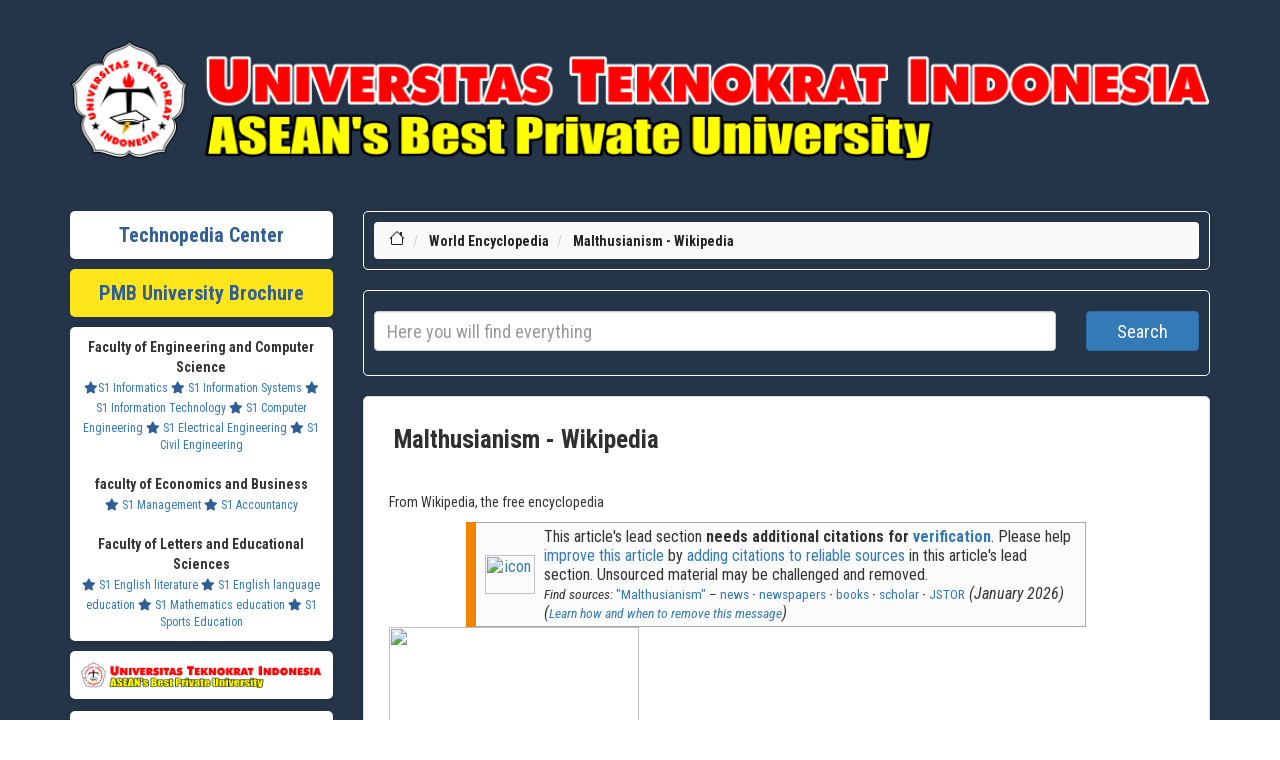

--- FILE ---
content_type: text/html; charset=UTF-8
request_url: https://en.teknopedia.teknokrat.ac.id/wiki/Malthusianism
body_size: 142770
content:
<meta name="monetag" content="be4b2042b45041e69c036ec49a00034b">
<head>
    <meta name="monetag" content="be4b2042b45041e69c036ec49a00034b">
    <title>Malthusianism - Wikipedia</title>
    
    <meta charset="utf-8">
    <meta http-equiv="X-UA-Compatible" content="IE=edge">
    <meta name="keywords" content="daftar isi Teknopedia, dunia, daftar, isi, Teknopedia dunia, isi Teknopedia, bola formula satu, bulu tangkis, tenis, olimpiade portal, armenia, austria azerbaijan, belanda, belarus belgia bosnia, amerika serikat, antigua, barbuda bahama barbados, reunion sahara, barat, saint helena negara, negara oseania, Teknopedia, dunia portal kedokteran, portal kimia, portal, korea portal daftar" />
    <meta name="author" content="Teknopedia" />
    <meta name="viewport" content="width=device-width, initial-scale=1">
    <!-- DESCRIPTION -->
    <meta name="description" content="Teknopedia adalah portal informasi lengkap untuk segala topik. Dapatkan akses ke data terbaru, artikel, dan referensi berkualitas tinggi dalam berbagai bidang." />
    <meta name="google-site-verification" content="HDRTE2iFFEdm6APiBPKZoLCZoRvIgdqTlP5TwL8mjY4" />
    <link rel="icon" type="image/x-icon" href="https://teknopedia.teknokrat.ac.id/public/assets/image/teknopedia.png">
    <!-- For Facebook -->
    <meta property="og:title" content="Ensiklopedia Dunia" />
    <meta property="og:type" content="article" />
    <meta property="og:description" content="Teknopedia adalah portal informasi lengkap untuk segala topik. Dapatkan akses ke data terbaru, artikel, dan referensi berkualitas tinggi dalam berbagai bidang." />
    <meta property="og:image" content="https://teknopedia.teknokrat.ac.id/public/assets/image/teknopedia.png" />
    <meta name="format-detection" content="telephone=no">
	<!-- For Twitter -->
    <meta name="Twitter:card" content="summary" />
    <meta name="Twitter:title" content="Ensiklopedia Dunia" />
    <meta name="Twitter:description" content="Teknopedia adalah portal informasi lengkap untuk segala topik. Dapatkan akses ke data terbaru, artikel, dan referensi berkualitas tinggi dalam berbagai bidang." />
    <meta name="Twitter:image" content="https://teknopedia.teknokrat.ac.id/public/assets/image/teknopedia.png" />

     
    <!-- Google tag (gtag.js) -->
	<!-- LOADING STYLESHEETS -->
    <link rel="stylesheet" href="https://pro.fontawesome.com/releases/v5.10.0/css/all.css" />
    <link href="https://en.teknopedia.teknokrat.ac.id/public/assets/layout-front/css/bootstrap.css" rel="stylesheet">
    <link href="https://en.teknopedia.teknokrat.ac.id/public/assets/layout-front/css/font-awesome.min.css" rel="stylesheet">
    <link href="https://en.teknopedia.teknokrat.ac.id/public/assets/layout-front/css/style.css" rel="stylesheet">
    <link href="https://en.teknopedia.teknokrat.ac.id/public/assets/layout-front/css/custom.css" rel="stylesheet">

    <link href="https://fonts.googleapis.com/css2?family=Nunito:ital,wght@0,200;0,300;0,400;1,200;1,300;1,400&display=swap" rel="stylesheet">
    <link href="https://fonts.googleapis.com/css2?family=Source+Sans+Pro:ital,wght@0,200;0,300;0,400;0,600;0,700;1,200;1,300;1,400;1,600&display=swap" rel="stylesheet">
    <link href="https://fonts.googleapis.com/css2?family=Roboto+Condensed:ital,wght@0,300;0,400;0,700;1,300;1,400;1,700&display=swap" rel="stylesheet">
    <style>
        .shadowku {
            /* box-shadow: rgba(6, 24, 44, 0.4) 0px 0px 0px 2px, rgba(6, 24, 44, 0.65) 0px 4px 6px -1px, rgba(255, 255, 255, 0.08) 0px 1px 0px inset; */
            border-radius: 5px;
            padding: 10px;
            box-shadow: rgba(50, 50, 93, 0.25) 0px 2px 5px -1px, rgba(0, 0, 0, 0.3) 0px 1px 3px -1px;
        }

        ul.vector-menu-content-list {
            display: flex;
            flex-wrap: wrap;
        }

        li.interlanguage-link {
            flex: 0 0 20%;
            box-sizing: border-box;
            padding: 5px;
        }

        #mw-hidden-catlinks ul {
            display: flex;
            flex-wrap: wrap;
        }

        #mw-hidden-catlinks li {
            flex: 0 0 33%;
            box-sizing: border-box;
            margin: 5px;

        }

        .NavContent ul {
            display: flex;
            flex-wrap: wrap;
        }

        .NavContent li {
            flex: 0 0 33%;
            box-sizing: border-box;
            margin: 10px;

        }
    </style>

</head>

<body class="" style="font-family: 'Roboto Condensed', sans-serif;">
    <!-- SEARCH FIELD AREA -->
    <div class="searchfield" style="background-color:#243549;padding-bottom:0px">
        <div class="container" style="">
            <a href="https://lifestyle.teknokrat.ac.id/beauty_article/skintific-glowing-set-rangkaian-skincare-untuk-kulit-cerah-dan-glowing" style="color:#243549;">Lifestyle</a>
            <a href="https://en.teknopedia.teknokrat.ac.id/"><img src="https://blogger.googleusercontent.com/img/b/R29vZ2xl/AVvXsEiL6m1CvgK6dbZEEC7oluPo8JJovsJ_16JIvT90KBotVsD6FEjWjJDotXOPBnuF-8AMeB_DKSickrOi9-wJa0dJFn7Vb6ZoiRrdOEOr8637qn8BwarDUcmlM-EOFQk1uqiLfqAGZ5WIoyb-Dz4YVguFabURi-O1IPV2ZLXjycyrIZ6FDdb4FZUNGg05qW0/s1108/Logo.png.png" style="width:100%"></a>
        </div>
    </div>
    <!-- END SEARCH FIELD AREA --><!-- MAIN SECTION -->
<main id="main" style="background-color:#243549;">

    <div class="container featured-area-default padding-top-20 padding-bottom-20" style="background-color:#243549">


        <style>
            @media screen and (max-width: 600px) {

                img {
                    width: 100%;
                    height: auto;

                }

                table {
                    border: 0;
                }

                table caption {
                    font-size: 1.3em;
                }

                table thead {
                    border: none;
                    clip: rect(0 0 0 0);
                    height: 1px;
                    margin: -1px;
                    overflow: hidden;
                    padding: 0;
                    position: absolute;
                    width: 1px;
                }

                table tr {
                    border-bottom: 3px solid #ddd;
                    display: block;
                    margin-bottom: .625em;
                }

                table td {
                    border-bottom: 1px solid #ddd;
                    display: block;
                    font-size: .8em;
                    text-align: right;
                }

                table td::before {
                    /*
    * aria-label has no advantage, it won't be read inside a table
    content: attr(aria-label);
    */
                    content: attr(data-label);
                    float: left;
                    font-weight: bold;
                    text-transform: uppercase;
                }

                table td:last-child {
                    border-bottom: 0;
                }
            }

            #popup {
                display: none;
                position: fixed;
                z-index: 1;
                left: 0;
                top: 0;
                width: 100%;
                height: 100%;
                overflow: auto;
                background-color: rgba(0, 0, 0, 0.4);
            }

            .popup {
                display: none;
                position: fixed;
                z-index: 9999;
                left: 0;
                top: 0;
                width: 100%;
                height: 100%;
                background-color: rgba(0, 0, 0, 0.5);
            }

            @media (min-width: 601px) {
                .popup-content {
                    width: 500px;
                }
            }

            @media (min-width: 451px) and (max-width: 600px) {
                .popup-content {
                    width: 400px;
                }
            }

            @media (min-width: 354px) and (max-width: 450px) {
                .popup-content {
                    width: 300px;
                }
            }

            @media (max-width: 353px) {
                .popup-content {
                    max-width: 250px;
                }
            }

            .popup-content {
                position: absolute;
                top: 50%;
                left: 50%;
                transform: translate(-50%, -50%);
                background-color: #fff;
                padding: 0px;
                border-radius: 5px;
                box-shadow: 0 2px 8px rgba(0, 0, 0, 0.3);
                /* border:1px  */
            }

            .close {
                position: absolute;
                top: -20px;
                right: -20px;
                padding-left: 7px;
                font-size: 20px;
                font-weight: bold;
                cursor: pointer;
                border-radius: 50%;
                font-size: 35px;
                width: 30px;
                height: 30px;
                color: red !important;
                background-color: #fff !important;
            }

            /* .close:hover,
		.close:focus {
			color: black;
			text-decoration: none;
			cursor: pointer;
		} */
        </style>


        <div class="row">

            <!-- SIDEBAR STUFF -->
            <div class="col-md-3 margin-bottom-30">



    <div class="row  margin-top-10 ">
        <div class="col-md-12 ">
            <div class="fat-content-small shadowku  text-center" style="background-color:#fff">
                <a href="/" target="_BLANK" style="font-weight:bold;font-size:20px;font-family: 'Roboto Condensed', sans-serif;color:#305f97;text-decoration:none">Technopedia Center</a>
            </div>
        </div>
    </div>
    <div class="row  margin-top-10 ">
        <div class="col-md-12 ">
            <div class="fat-content-small shadowku  text-center" style="background-color:#FFE61B">
                <a href="https://spmb.teknokrat.ac.id/brosur-juara/" target="_BLANK" style="font-weight:bold;font-size:20px;font-family: 'Roboto Condensed', sans-serif;color:#305f97;text-decoration:none">PMB University Brochure</a>
            </div>
        </div>
    </div>

 	

    <!-- POPULAR TAGS (SHOW MAX 20 TAGS) -->
    <div class="row margin-top-10">
        <div class="col-md-12">
            <div class="fat-content-tags padding-left-5 shadowku text-center" target="_BLANK" style="background-color:#fff;">
                <span style="font-weight:bold">Faculty of Engineering and Computer Science</span><br>
                <a href="https://if.teknokrat.ac.id/" target="_BLANK" style="font-size:12px"><i class="fas fa-star" style="color:#305f97"></i>S1 Informatics</a>
                <a href="https://si.teknokrat.ac.id/" target="_BLANK" style="font-size:12px"><i class="fas fa-star" style="color:#305f97"></i> S1 Information Systems</a>
                <a href="https://ti.teknokrat.ac.id/" target="_BLANK" style="font-size:12px"><i class="fas fa-star" style="color:#305f97"></i> S1 Information Technology</a>
                <a href="https://tk.teknokrat.ac.id/" target="_BLANK" style="font-size:12px"><i class="fas fa-star" style="color:#305f97"></i> S1 Computer Engineering</a>
                <a href="https://te.teknokrat.ac.id/" target="_BLANK" style="font-size:12px"><i class="fas fa-star" style="color:#305f97"></i> S1 Electrical Engineering</a>
                <a href="https://ts.teknokrat.ac.id/" target="_BLANK" style="font-size:12px"><i class="fas fa-star" style="color:#305f97"></i> S1 Civil Engineering</a>

                <br><br><span style="font-weight:bold">faculty of Economics and Business</span><br>
                <a href="https://m.teknokrat.ac.id/" target="_BLANK" style="font-size:12px"><i class="fas fa-star" style="color:#305f97"></i> S1 Management</a>
                <a href="https://ak.teknokrat.ac.id/" target="_BLANK" style="font-size:12px"><i class="fas fa-star" style="color:#305f97"></i> S1 Accountancy</a>
                <br><br><span style="font-weight:bold">Faculty of Letters and Educational Sciences</span><br>
                <a href="https://englishliterature.teknokrat.ac.id/" target="_BLANK" style="font-size:12px"><i class="fas fa-star" style="color:#305f97"></i> S1 English literature</a>
                <a href="https://pbi.teknokrat.ac.id/" target="_BLANK" style="font-size:12px"><i class="fas fa-star" style="color:#305f97"></i> S1 English language education</a>
                <a href="https://pm.teknokrat.ac.id/" target="_BLANK" style="font-size:12px"><i class="fas fa-star" style="color:#305f97"></i> S1 Mathematics education</a>
                <a href="https://po.teknokrat.ac.id/" target="_BLANK" style="font-size:12px"><i class="fas fa-star" style="color:#305f97"></i> S1 Sports Education</a>
            </div>
        </div> 	
    </div>


    <div class="row margin-top-10">
        <div class="col-sm-12 text-center">
            <!--<div class="fat-content-small shadowku  text-center"style="background-color:#fff" >-->
            <a href="https://teknokrat.ac.id" style="background-color:#fff;width:100%;" target="_BLANK" class="btn p-2 shadowku"><img src="https://blogger.googleusercontent.com/img/b/R29vZ2xl/AVvXsEiL6m1CvgK6dbZEEC7oluPo8JJovsJ_16JIvT90KBotVsD6FEjWjJDotXOPBnuF-8AMeB_DKSickrOi9-wJa0dJFn7Vb6ZoiRrdOEOr8637qn8BwarDUcmlM-EOFQk1uqiLfqAGZ5WIoyb-Dz4YVguFabURi-O1IPV2ZLXjycyrIZ6FDdb4FZUNGg05qW0/s1108/Logo.png.png" alt="teknopedia" style="width:100%"></a>
            <!--</div>-->
        </div>
        <br>
    </div>
   <!-- <div class="row">
        <div class="col-sm-12 text-center">
            <a href="https://teknokrat.ac.id/pkkmb2023/" style="background-color:#fff" target="_BLANK" class="btn p-2 shadowku"><img src="https://teknokrat.ac.id/wp-content/uploads/2023/09/PKKMB-2.png" alt="teknopedia" style="width:100%"></a>
        </div>

        <br>
        <div class="col-sm-12 text-center">
            <a href="https://ftik.teknokrat.ac.id" style="background-color:#fff;width:100%;" target="_BLANK" class="btn p-2 shadowku"><img src="https://ftik.teknokrat.ac.id/wp-content/uploads/2022/04/FTIK-Logo.png" alt="teknopedia" style="width:100%"></a>
        </div>
        <br>
        <div class="col-sm-12 text-center">
            <a href="https://feb.teknokrat.ac.id" style="background-color:#fff;width:100%;" target="_BLANK" class="btn p-2 shadowku"><img src="https://feb.teknokrat.ac.id/wp-content/uploads/2022/04/FEB-Logo.png" alt="teknopedia" style="width:100%"></a>
        </div>
        <br>
        <div class="col-sm-12 text-center">
            <a href="https://fsip.teknokrat.ac.id" style="background-color:#fff;width:100%;" target="_BLANK" class="btn p-2 shadowku"><img src="https://fsip.teknokrat.ac.id/wp-content/uploads/2021/03/FSIP-LOGO.png" alt="teknopedia" style="width:100%"></a>
        </div>
        <br>
        <div class="col-xl-6 col-lg-6 col-md-6 col-sm-6 col-xs-6 margin-top-10">
            <a href="https://seputarbisnis.teknokrat.ac.id/" style="background-color:#fff" target="_BLANK" class="btn p-2 shadowku"><img src="https://teknopedia.teknokrat.ac.id/public/assets/image/seputarbisnis.png" alt="teknopedia" style="width:100%"></a>
        </div>
        <div class="col-xl-6 col-lg-6 col-md-6 col-sm-6 col-xs-6 margin-top-10">
            <a href="https://tekno.teknokrat.ac.id/" style="background-color:#fff" target="_BLANK" class="btn p-2 shadowku"><img src="https://teknopedia.teknokrat.ac.id/public/assets/image/seputarteknologi.png" alt="teknopedia" style="width:100%"></a>
        </div>

        <div class="col-xl-6 col-lg-6 col-md-6 col-sm-6 col-xs-6 margin-top-10">
            <a href="https://yukbaca.teknokrat.ac.id/" style="background-color:#fff" target="_BLANK" class="btn p-2 shadowku"><img src="https://teknopedia.teknokrat.ac.id/public/assets/image/yukbaca.png" alt="teknopedia" style="width:100%"></a>
        </div>
        <div class="col-xl-6 col-lg-6 col-md-6 col-sm-6 col-xs-6 margin-top-10">
            <a href="https://belajarbahasa.teknokrat.ac.id/" style="background-color:#fff" target="_BLANK" class="btn p-2 shadowku"><img src="https://teknopedia.teknokrat.ac.id/public/assets/image/belajarbahasa.png" alt="teknopedia" style="width:100%"></a>
        </div>
        <div class="col-xl-6 col-lg-6 col-md-6 col-sm-6 col-xs-6 margin-top-10">
            <a href="https://seputarbisnis.teknokrat.ac.id/" style="background-color:#fff" target="_BLANK" class="btn p-2 shadowku"><img src="https://teknopedia.teknokrat.ac.id/public/assets/image/seputarbisnis.png" alt="teknopedia" style="width:100%"></a>
        </div>
        <div class="col-xl-6 col-lg-6 col-md-6 col-sm-6 col-xs-6 margin-top-10">
            <a href="https://tekno.teknokrat.ac.id/" style="background-color:#fff" target="_BLANK" class="btn p-2 shadowku"><img src="https://teknopedia.teknokrat.ac.id/public/assets/image/seputarteknologi.png" alt="teknopedia" style="width:100%"></a>
        </div>
    </div>
-->


    <div class="row margin-top-10">
        <div class="col-md-12 ">
            <div class="fat-content-small padding-left-5 shadowku" style="background-color:#fff">
                <ul>
                    <li>
                        <a href="https://daftar.spmb.teknokrat.ac.id/login" style="color:#305f97"><i class="fas fa-hand-point-right" style="color:#305f97;text-decoration:none;"></i>Registerasi</a>
                    </li>
                    <li>
                        <a href="https://spmb.teknokrat.ac.id/brosur-uti/" style="color:#305f97"><i class="fas fa-hand-point-right" style="color:#305f97;text-decoration:none;"></i> Brosur UTI</a>
                    </li>
                    <li>
                        <a href="https://spmb.teknokrat.ac.id/beasiswa-kip/" style="color:#305f97"><i class="fas fa-hand-point-right" style="color:#305f97;text-decoration:none;"></i>Kip Scholarship Information</a>
                    </li>
                    <li>
                        <a href="https://teknokrat.ac.id/" style="color:#305f97"><i class="fas fa-hand-point-right" style="color:#305f97;text-decoration:none;"></i>Performance</a>
                    </li>
                </ul>

            </div>
        </div>
    </div>
  <div>
     <a href="https://info.flagcounter.com/UotU"><img src="https://s01.flagcounter.com/count2/UotU/bg_FFFFFF/txt_000000/border_CCCCCC/columns_2/maxflags_10/viewers_0/labels_1/pageviews_1/flags_0/percent_0/" alt="Flag Counter" border="0"></a>
</div>
<!-- Histats.com  (div with counter) --><div id="histats_counter"></div>
<!-- Histats.com  START  (aync)-->
<script type="text/javascript">var _Hasync= _Hasync|| [];
_Hasync.push(['Histats.start', '1,4851114,4,436,112,75,00011111']);
_Hasync.push(['Histats.fasi', '1']);
_Hasync.push(['Histats.track_hits', '']);
(function() {
var hs = document.createElement('script'); hs.type = 'text/javascript'; hs.async = true;
hs.src = ('//s10.histats.com/js15_as.js');
(document.getElementsByTagName('head')[0] || document.getElementsByTagName('body')[0]).appendChild(hs);
})();</script>
<noscript><a href="/" target="_blank"><img  src="//sstatic1.histats.com/0.gif?4851114&101" alt="hit tracker" border="0"></a></noscript>
<!-- Histats.com  END  -->
</div>
            <!-- END SIDEBAR STUFF -->
            <div class="col-md-9 ">

                <div class="row">
                    <div class="col-md-12 ">
                        <!-- BREADCRUMBS -->
                        <div class="breadcrumb-container shadowku" style="border-radius:5px;border:1px solid #ffffff">
    <ol class="breadcrumb" style="margin:0px">
        <li>
            <a href="https://en.teknopedia.teknokrat.ac.id/wiki">
                <svg xmlns="http://www.w3.org/2000/svg" width="16" height="16" fill="currentColor" class="bi bi-house" viewBox="0 0 16 16">
                    <path d="M8.707 1.5a1 1 0 0 0-1.414 0L.646 8.146a.5.5 0 0 0 .708.708L2 8.207V13.5A1.5 1.5 0 0 0 3.5 15h9a1.5 1.5 0 0 0 1.5-1.5V8.207l.646.647a.5.5 0 0 0 .708-.708L13 5.793V2.5a.5.5 0 0 0-.5-.5h-1a.5.5 0 0 0-.5.5v1.293L8.707 1.5ZM13 7.207V13.5a.5.5 0 0 1-.5.5h-9a.5.5 0 0 1-.5-.5V7.207l5-5 5 5Z" />
                </svg>
            </a>
        </li>
        <li>
            <a href="https://en.teknopedia.teknokrat.ac.id/" class="active">World Encyclopedia</a>
        </li>
        <li>
            <a href="#" class="active">Malthusianism - Wikipedia</a>
        </li>
    </ol>
</div>

<div class="" style="margin-bottom:20px;border-radius:5px;border:1px solid #fff;padding:10px">
    <form id="url-form" class="form-inline">
        <div class="row">
            <div class="col-sm-10">
                <input type="text" id="url_input" required name="search_query" style="width:100%;height:40px;font-size:18px" class="form-control" placeholder="Here you will find everything">
            </div>
            <div class="col-sm-2">
                <button type="submit" style="width:100%;height:40px;font-size:18px" class="btn btn-primary mb-2">Search</button>
            </div>
        </div>
    </form>
</div>
                        <!-- END BREADCRUMBS -->
                        <!-- ARTICLES -->



                        <script>
                            document.getElementById('url-form').addEventListener('submit', function(e) {
                                e.preventDefault();
                                var urlInput = document.getElementById('url_input').value;
                                var url = '/wiki/' + urlInput.split(' ').join('_');
                                window.location.href = url;
                            });
                        </script>
                        </script>

                        <div class="panel panel-default shadowku" id="portal-utama">
                            <div class="article-heading margin-bottom-5">
                                <a href="#">Malthusianism - Wikipedia</a>
                            </div>
                            <!-- <div class="article-info">
                                <div class="text-center">
                                    <a href="https://https://teknopedia.teknokrat..ac.id/" style="padding:10px;font-size:26;font-weight:bold">KLIK DISINI UNTUK MELIHAT PENGUMUMAN SBMPTN 2023</a>
                                </div>
                            </div> -->
                            <div class="article-content">
                                <div class="mw-parser-output">
                                    
					<div class="vector-body-before-content">
							<div class="mw-indicators">
		</div>

						<div id="siteSub" class="noprint">From Wikipedia, the free encyclopedia</div>
					</div>
					<div id="contentSub"><div id="mw-content-subtitle"></div></div>
					
					
					<div id="mw-content-text" class="mw-body-content"><div class="mw-subjectpageheader">
</div><div class="mw-content-ltr mw-parser-output" lang="en" dir="ltr"><div class="shortdescription nomobile noexcerpt noprint searchaux" style="display:none">Idea about population growth and food supply</div>
<p class="mw-empty-elt">
</p>
<style data-mw-deduplicate="TemplateStyles:r1305433154">.mw-parser-output .ambox{border:1px solid #a2a9b1;border-left:10px solid #36c;background-color:#fbfbfb;box-sizing:border-box}.mw-parser-output .ambox+link+.ambox,.mw-parser-output .ambox+link+style+.ambox,.mw-parser-output .ambox+link+link+.ambox,.mw-parser-output .ambox+.mw-empty-elt+link+.ambox,.mw-parser-output .ambox+.mw-empty-elt+link+style+.ambox,.mw-parser-output .ambox+.mw-empty-elt+link+link+.ambox{margin-top:-1px}html body.mediawiki .mw-parser-output .ambox.mbox-small-left{margin:4px 1em 4px 0;overflow:hidden;width:238px;border-collapse:collapse;font-size:88%;line-height:1.25em}.mw-parser-output .ambox-speedy{border-left:10px solid #b32424;background-color:#fee7e6}.mw-parser-output .ambox-delete{border-left:10px solid #b32424}.mw-parser-output .ambox-content{border-left:10px solid #f28500}.mw-parser-output .ambox-style{border-left:10px solid #fc3}.mw-parser-output .ambox-move{border-left:10px solid #9932cc}.mw-parser-output .ambox-protection{border-left:10px solid #a2a9b1}.mw-parser-output .ambox .mbox-text{border:none;padding:0.25em 0.5em;width:100%}.mw-parser-output .ambox .mbox-image{border:none;padding:2px 0 2px 0.5em;text-align:center}.mw-parser-output .ambox .mbox-imageright{border:none;padding:2px 0.5em 2px 0;text-align:center}.mw-parser-output .ambox .mbox-empty-cell{border:none;padding:0;width:1px}.mw-parser-output .ambox .mbox-image-div{width:52px}@media(min-width:720px){.mw-parser-output .ambox{margin:0 10%}}@media print{body.ns-0 .mw-parser-output .ambox{display:none!important}}</style><table class="box-More_citations_needed plainlinks metadata ambox ambox-content ambox-Refimprove" role="presentation"><tbody><tr><td class="mbox-image"><div class="mbox-image-div"><span typeof="mw:File"><a href="/wiki/File:Question_book-new.svg" class="mw-file-description"><img alt="icon" src="//upload.wikimedia.org/wikipedia/en/thumb/9/99/Question_book-new.svg/60px-Question_book-new.svg.png" decoding="async" width="50" height="39" class="mw-file-element" srcset="//upload.wikimedia.org/wikipedia/en/thumb/9/99/Question_book-new.svg/120px-Question_book-new.svg.png 1.5x" data-file-width="512" data-file-height="399"></a></span></div></td><td class="mbox-text"><div class="mbox-text-span">This article's lead section <b>needs additional citations for <a href="/wiki/Wikipedia:Verifiability" title="Wikipedia:Verifiability">verification</a></b>.<span class="hide-when-compact"> Please help <a href="/wiki/Special:EditPage/Malthusianism" title="Special:EditPage/Malthusianism">improve this article</a> by <a href="/wiki/Help:Referencing_for_beginners" title="Help:Referencing for beginners">adding citations to reliable sources</a> in this article's lead section. Unsourced material may be challenged and removed.<br><small><span class="plainlinks"><i>Find sources:</i>&nbsp;<a rel="nofollow" class="external text" href="https://www.google.com/search?as_eq=wikipedia&amp;q=%22Malthusianism%22">"Malthusianism"</a>&nbsp;–&nbsp;<a rel="nofollow" class="external text" href="https://www.google.com/search?tbm=nws&amp;q=%22Malthusianism%22+-wikipedia&amp;tbs=ar:1">news</a>&nbsp;<b>·</b> <a rel="nofollow" class="external text" href="https://www.google.com/search?&amp;q=%22Malthusianism%22&amp;tbs=bkt:s&amp;tbm=bks">newspapers</a>&nbsp;<b>·</b> <a rel="nofollow" class="external text" href="https://www.google.com/search?tbs=bks:1&amp;q=%22Malthusianism%22+-wikipedia">books</a>&nbsp;<b>·</b> <a rel="nofollow" class="external text" href="https://scholar.google.com/scholar?q=%22Malthusianism%22">scholar</a>&nbsp;<b>·</b> <a rel="nofollow" class="external text" href="https://www.jstor.org/action/doBasicSearch?Query=%22Malthusianism%22&amp;acc=on&amp;wc=on">JSTOR</a></span></small></span>  <span class="date-container"><i>(<span class="date">January 2026</span>)</i></span><span class="hide-when-compact"><i> (<small><a href="/wiki/Help:Maintenance_template_removal" title="Help:Maintenance template removal">Learn how and when to remove this message</a></small>)</i></span></div></td></tr></tbody></table>
<figure class="mw-default-size" typeof="mw:File/Thumb"><a href="/wiki/File:Thomas_Robert_Malthus.jpg" class="mw-file-description"><img src="//upload.wikimedia.org/wikipedia/commons/thumb/3/32/Thomas_Robert_Malthus.jpg/250px-Thomas_Robert_Malthus.jpg" decoding="async" width="250" height="317" class="mw-file-element" srcset="//upload.wikimedia.org/wikipedia/commons/thumb/3/32/Thomas_Robert_Malthus.jpg/500px-Thomas_Robert_Malthus.jpg 1.5x" data-file-width="541" data-file-height="687"></a><figcaption><a href="/wiki/Thomas_Robert_Malthus" title="Thomas Robert Malthus">Thomas Robert Malthus</a>, after whom Malthusianism is named</figcaption></figure>
<p><b>Malthusianism</b> is a <a href="/wiki/Theory" title="Theory">theory</a> that <a href="/wiki/Population_growth" title="Population growth">population growth</a> is potentially exponential, according to the <a href="/wiki/Malthusian_growth_model" title="Malthusian growth model">Malthusian growth model</a>, while the growth of the <a href="/wiki/Food_supply" class="mw-redirect" title="Food supply">food supply</a> or other <a href="/wiki/Resources" class="mw-redirect" title="Resources">resources</a> is <a href="/wiki/Linear_growth" class="mw-redirect" title="Linear growth">linear</a>, which eventually reduces living standards to the point of triggering a <a href="/wiki/Depopulation" class="mw-redirect" title="Depopulation">population decline</a>. This event, called a <b>Malthusian catastrophe</b> (also known as<sup class="noprint Inline-Template Template-Fact" style="white-space:nowrap;">[<i><a href="/wiki/Wikipedia:Citation_needed" title="Wikipedia:Citation needed"><span title="This claim needs references to reliable sources. (November 2025)">citation needed</span></a></i>]</sup> a <b>Malthusian trap</b>, <b>population trap</b>,<sup class="noprint Inline-Template Template-Fact" style="white-space:nowrap;">[<i><a href="/wiki/Wikipedia:Citation_needed" title="Wikipedia:Citation needed"><span title="This claim needs references to reliable sources. (November 2025)">citation needed</span></a></i>]</sup> <b>Malthusian check</b>, <b>Malthusian snatch</b>, <b>Malthusian crisis</b>, <b>point of crisis</b>,<sup class="noprint Inline-Template Template-Fact" style="white-space:nowrap;">[<i><a href="/wiki/Wikipedia:Citation_needed" title="Wikipedia:Citation needed"><span title="This claim needs references to reliable sources. (November 2025)">citation needed</span></a></i>]</sup> or <b>Malthusian crunch</b>) has been predicted to occur if population growth <a href="/wiki/Overshoot_(population)" title="Overshoot (population)">outpaces</a> agricultural <a href="/wiki/Production_(economics)" title="Production (economics)">production</a>, thereby causing <a href="/wiki/Famine" title="Famine">famine</a> or <a href="/wiki/War" title="War">war</a>. According to this theory, <a href="/wiki/Poverty" title="Poverty">poverty</a> and <a href="/wiki/Economic_inequality" title="Economic inequality">inequality</a> will increase as the price of <a href="/wiki/Assets" class="mw-redirect" title="Assets">assets</a> and scarce <a href="/wiki/Commodities" class="mw-redirect" title="Commodities">commodities</a> goes up due to fierce competition for these dwindling resources. This increased level of poverty eventually causes <a href="/wiki/Depopulation" class="mw-redirect" title="Depopulation">depopulation</a> by decreasing <a href="/wiki/Birth_rates" class="mw-redirect" title="Birth rates">birth rates</a>. If asset prices keep increasing, <a href="/wiki/Social_unrest" class="mw-redirect" title="Social unrest">social unrest</a> would occur, which would likely cause a major <a href="/wiki/War" title="War">war</a>, <a href="/wiki/Revolution" title="Revolution">revolution</a>, or a <a href="/wiki/Famine" title="Famine">famine</a>. <a href="/wiki/Societal_collapse" title="Societal collapse">Societal collapse</a> is an extreme but possible outcome from this process. The theory posits that such a catastrophe would force the population to "correct" back to a lower, more easily sustainable level (quite rapidly, due to the potential severity and unpredictable results of the mitigating factors involved, as compared to the relatively slow time scales and well-understood processes governing unchecked growth or growth affected by preventive checks).<sup id="cite_ref-intellectual_roots_1-0" class="reference"><a href="#cite_note-intellectual_roots-1"><span class="cite-bracket">[</span>1<span class="cite-bracket">]</span></a></sup><sup id="cite_ref-Barrons_2-0" class="reference"><a href="#cite_note-Barrons-2"><span class="cite-bracket">[</span>2<span class="cite-bracket">]</span></a></sup> Malthusianism has been linked to a variety of political and social movements, but almost always refers to advocates of <a href="/wiki/Human_population_planning" title="Human population planning">population control</a>.<sup id="cite_ref-Dolan_3-0" class="reference"><a href="#cite_note-Dolan-3"><span class="cite-bracket">[</span>3<span class="cite-bracket">]</span></a></sup>
</p><p>These concepts derive from the political and economic thought of the Reverend <a href="/wiki/Thomas_Robert_Malthus" title="Thomas Robert Malthus">Thomas Robert Malthus</a>, as laid out in his 1798 writings, <i><a href="/wiki/An_Essay_on_the_Principle_of_Population" title="An Essay on the Principle of Population">An Essay on the Principle of Population</a></i>. Malthus suggested that while technological advances could increase a society's supply of resources, such as food, and thereby improve the <a href="/wiki/Standard_of_living" title="Standard of living">standard of living</a>, the abundance of resources would enable population growth, which would eventually bring the supply of resources for each person back to its original level. Some economists contend that since the <a href="/wiki/Industrial_Revolution" title="Industrial Revolution">Industrial Revolution</a> in the early 19th century, mankind has broken out of the trap.<sup id="cite_ref-Galor_(2005)_4-0" class="reference"><a href="#cite_note-Galor_(2005)-4"><span class="cite-bracket">[</span>4<span class="cite-bracket">]</span></a></sup><sup id="cite_ref-Clark2007_5-0" class="reference"><a href="#cite_note-Clark2007-5"><span class="cite-bracket">[</span>5<span class="cite-bracket">]</span></a></sup> Others argue that the continuation of <a href="/wiki/Extreme_poverty" title="Extreme poverty">extreme poverty</a> indicates that the Malthusian trap continues to operate.<sup id="cite_ref-6" class="reference"><a href="#cite_note-6"><span class="cite-bracket">[</span>6<span class="cite-bracket">]</span></a></sup> Others further argue that due to lack of food availability coupled with excessive pollution, <a href="/wiki/Developing_countries" class="mw-redirect" title="Developing countries">developing countries</a> show more evidence of the trap as compared to developed countries.<sup id="cite_ref-:3_7-0" class="reference"><a href="#cite_note-:3-7"><span class="cite-bracket">[</span>7<span class="cite-bracket">]</span></a></sup> A similar, more modern concept, is that of <a href="/wiki/Human_overpopulation" title="Human overpopulation">human overpopulation</a>.
</p><p><b>Neo-Malthusianism</b> is the advocacy of <a href="/wiki/Human_population_planning" title="Human population planning">human population planning</a> to ensure resources and environmental integrities for current and future human populations as well as for other species.<sup id="cite_ref-Barrons_2-1" class="reference"><a href="#cite_note-Barrons-2"><span class="cite-bracket">[</span>2<span class="cite-bracket">]</span></a></sup> In Britain the term "Malthusian" can also refer more specifically to arguments made in favour of <a href="/wiki/Family_planning" title="Family planning">family planning</a>, hence organizations such as the <a href="/wiki/Malthusian_League" title="Malthusian League">Malthusian League</a>.<sup id="cite_ref-:4_8-0" class="reference"><a href="#cite_note-:4-8"><span class="cite-bracket">[</span>8<span class="cite-bracket">]</span></a></sup> Neo-Malthusians differ from Malthus's theories mainly in their support for the use of <a href="/wiki/Birth_control" title="Birth control">birth control</a>. Malthus, a devout Christian, believed that "self-control" (i.e., abstinence) was preferable to artificial birth control. He also worried that the effect of contraceptive use would be too powerful in curbing growth; it was commonly believed in the 18th century (including by Malthus) that a steadily growing population remained a necessary factor in the continuing "progress of society", generally. Modern neo-Malthusians are generally more concerned than Malthus with <a href="/wiki/Environmental_degradation" title="Environmental degradation">environmental degradation</a> and catastrophic famine than with poverty.
</p><p>Malthusianism has attracted criticism from diverse schools of thought, including <a href="/wiki/Georgists" class="mw-redirect" title="Georgists">Georgists</a>,<sup id="cite_ref-:7_9-0" class="reference"><a href="#cite_note-:7-9"><span class="cite-bracket">[</span>9<span class="cite-bracket">]</span></a></sup> <a href="/wiki/Marxists" class="mw-redirect" title="Marxists">Marxists</a><sup id="cite_ref-:5_10-0" class="reference"><a href="#cite_note-:5-10"><span class="cite-bracket">[</span>10<span class="cite-bracket">]</span></a></sup> and <a href="/wiki/Socialist" class="mw-redirect" title="Socialist">socialists</a>,<sup id="cite_ref-Commoner_11-0" class="reference"><a href="#cite_note-Commoner-11"><span class="cite-bracket">[</span>11<span class="cite-bracket">]</span></a></sup> <a href="/wiki/Libertarianism" title="Libertarianism">libertarians</a> and <a href="/wiki/Free_market" title="Free market">free market</a> advocates,<sup id="cite_ref-:6_12-0" class="reference"><a href="#cite_note-:6-12"><span class="cite-bracket">[</span>12<span class="cite-bracket">]</span></a></sup> <a href="/wiki/Feminists" class="mw-redirect" title="Feminists">feminists</a>,<sup id="cite_ref-knudsen_13-0" class="reference"><a href="#cite_note-knudsen-13"><span class="cite-bracket">[</span>13<span class="cite-bracket">]</span></a></sup> <a href="/wiki/Catholic_Church" title="Catholic Church">Catholics</a>,<sup id="cite_ref-:1_14-0" class="reference"><a href="#cite_note-:1-14"><span class="cite-bracket">[</span>14<span class="cite-bracket">]</span></a></sup> and <a href="/wiki/Human_rights" title="Human rights">human rights</a> advocates, characterising it as excessively pessimistic, insufficiently researched,<sup id="cite_ref-:1_14-1" class="reference"><a href="#cite_note-:1-14"><span class="cite-bracket">[</span>14<span class="cite-bracket">]</span></a></sup> <a href="/wiki/Misanthropy" title="Misanthropy">misanthropic</a> or inhuman.<sup id="cite_ref-Kunstler_15-0" class="reference"><a href="#cite_note-Kunstler-15"><span class="cite-bracket">[</span>15<span class="cite-bracket">]</span></a></sup><sup id="cite_ref-16" class="reference"><a href="#cite_note-16"><span class="cite-bracket">[</span>16<span class="cite-bracket">]</span></a></sup><sup id="cite_ref-Dolan_3-1" class="reference"><a href="#cite_note-Dolan-3"><span class="cite-bracket">[</span>3<span class="cite-bracket">]</span></a></sup><sup id="cite_ref-17" class="reference"><a href="#cite_note-17"><span class="cite-bracket">[</span>17<span class="cite-bracket">]</span></a></sup> Many critics believe Malthusianism has been discredited since the publication of <i>Principle of Population</i>, often citing advances in agricultural techniques and modern reductions in human fertility.<sup id="cite_ref-lomborg_18-0" class="reference"><a href="#cite_note-lomborg-18"><span class="cite-bracket">[</span>18<span class="cite-bracket">]</span></a></sup> Some modern proponents believe that the basic concept of population growth eventually outstripping resources is still fundamentally valid, and that positive checks are still likely to occur in humanity's future if no action is taken to intentionally curb population growth.<sup id="cite_ref-19" class="reference"><a href="#cite_note-19"><span class="cite-bracket">[</span>19<span class="cite-bracket">]</span></a></sup><sup id="cite_ref-20" class="reference"><a href="#cite_note-20"><span class="cite-bracket">[</span>20<span class="cite-bracket">]</span></a></sup> In spite of the variety of criticisms against it, the Malthusian argument remains a major discourse based on which national and international regulations are promoted<sup class="noprint Inline-Template Template-Fact" style="white-space:nowrap;">[<i><a href="/wiki/Wikipedia:Citation_needed" title="Wikipedia:Citation needed"><span title="This claim needs references to reliable sources. (November 2025)">citation needed</span></a></i>]</sup>.
</p>
<meta property="mw:PageProp/toc">
<div class="mw-heading mw-heading2"><h2 id="History">History</h2><span class="mw-editsection" style="display:none" ><span class="mw-editsection-bracket">[</span><a href="/w/index.php?title=Malthusianism&amp;action=edit&amp;section=1" title="Edit section: History"><span>edit</span></a><span class="mw-editsection-bracket">]</span></span></div>
<div class="mw-heading mw-heading3"><h3 id="Malthus's_theoretical_argument"><span id="Malthus.27s_theoretical_argument"></span>Malthus's theoretical argument</h3><span class="mw-editsection" style="display:none" ><span class="mw-editsection-bracket">[</span><a href="/w/index.php?title=Malthusianism&amp;action=edit&amp;section=2" title="Edit section: Malthus's theoretical argument"><span>edit</span></a><span class="mw-editsection-bracket">]</span></span></div>
<p>In 1798, <a href="/wiki/Thomas_Robert_Malthus" title="Thomas Robert Malthus">Thomas Malthus</a> proposed his hypothesis in <i><a href="/wiki/An_Essay_on_the_Principle_of_Population" title="An Essay on the Principle of Population">An Essay on the Principle of Population</a></i>.
</p><p>He argued that although human populations tend to increase, the happiness of a country requires a like increase in food production. "The happiness of a country does not depend, absolutely, upon its poverty, or its riches, upon its youth, or its age, upon its being thinly, or fully inhabited, but upon the rapidity with which it is increasing, upon the degree in which the yearly increase of food approaches to the yearly increase of an unrestricted population."<sup id="cite_ref-21" class="reference"><a href="#cite_note-21"><span class="cite-bracket">[</span>21<span class="cite-bracket">]</span></a></sup>
</p><p>However, the propensity for population increase also leads to a natural cycle of abundance and shortages:
</p>
<style data-mw-deduplicate="TemplateStyles:r1244412712">.mw-parser-output .templatequote{overflow:hidden;margin:1em 0;padding:0 32px}.mw-parser-output .templatequotecite{line-height:1.5em;text-align:left;margin-top:0}@media(min-width:500px){.mw-parser-output .templatequotecite{padding-left:1.6em}}</style><blockquote class="templatequote"><p>We will suppose the means of subsistence in any country just equal to the easy support of its inhabitants. The constant effort towards population...increases the number of people before the means of subsistence are increased. The food therefore which before supported seven millions, must now be divided among seven millions and a half or eight millions. The poor consequently must live much worse, and many of them be reduced to severe distress. The number of labourers also being above the proportion of the work in the market, the price of labour must tend toward a decrease; while the price of provisions would at the same time tend to rise. The labourer therefore must work harder to earn the same as he did before. During this season of distress, the discouragements to marriage, and the difficulty of rearing a family are so great, that population is at a stand. In the mean time the cheapness of labour, the plenty of labourers, and the necessity of an increased industry amongst them, encourage cultivators to employ more labour upon their land; to turn up fresh soil, and to manure and improve more completely what is already in tillage; till ultimately the means of subsistence become in the same proportion to the population as at the period from which we set out. The situation of the labourer being then again tolerably comfortable, the restraints to population are in some degree loosened; and the same retrograde and progressive movements with respect to happiness are repeated.</p></blockquote><div class="templatequotecite"><p style="display: inline; padding-left: 2.3em;">— Thomas Malthus, 1798. <i>An Essay on the Principle of Population</i>, Chapter II.<span style="display:none" data-plural="0"></span></p></div>
<link rel="mw-deduplicated-inline-style" href="mw-data:TemplateStyles:r1244412712"><blockquote class="templatequote"><p>Famine seems to be the last, the most dreadful resource of nature. The power of population is so superior to the power of the earth to produce subsistence for man, that premature death must in some shape or other visit the human race. The vices of mankind are active and able ministers of depopulation. They are the precursors in the great army of destruction, and often finish the dreadful work themselves. But should they fail in this war of extermination, sickly seasons, epidemics, pestilence, and plague advance in terrific array, and sweep off their thousands and tens of thousands. Should success be still incomplete, gigantic inevitable famine stalks in the rear, and with one mighty blow levels the population with the food of the world.</p></blockquote><div class="templatequotecite"><p style="display: inline; padding-left: 2.3em;">— Thomas Malthus, 1798. <i>An Essay on the Principle of Population</i>. Chapter VII, p. 61<sup id="cite_ref-Oxford_World's_Classics_reprint_22-0" class="reference"><a href="#cite_note-Oxford_World's_Classics_reprint-22"><span class="cite-bracket">[</span>22<span class="cite-bracket">]</span></a></sup><span style="display:none" data-plural="0"></span></p></div>
<p>Malthus faced opposition from economists both during his life and since. A vocal critic several decades later was <a href="/wiki/Friedrich_Engels" title="Friedrich Engels">Friedrich Engels</a>.<sup id="cite_ref-23" class="reference"><a href="#cite_note-23"><span class="cite-bracket">[</span>23<span class="cite-bracket">]</span></a></sup><sup id="cite_ref-auto_24-0" class="reference"><a href="#cite_note-auto-24"><span class="cite-bracket">[</span>24<span class="cite-bracket">]</span></a></sup>
</p>
<div class="mw-heading mw-heading3"><h3 id="Early_history">Early history</h3><span class="mw-editsection" style="display:none" ><span class="mw-editsection-bracket">[</span><a href="/w/index.php?title=Malthusianism&amp;action=edit&amp;section=3" title="Edit section: Early history"><span>edit</span></a><span class="mw-editsection-bracket">]</span></span></div>
<figure typeof="mw:File/Thumb"><a href="/wiki/File:Population_curve.svg" class="mw-file-description"><img src="//upload.wikimedia.org/wikipedia/commons/thumb/b/b7/Population_curve.svg/250px-Population_curve.svg.png" decoding="async" width="250" height="152" class="mw-file-element" srcset="//upload.wikimedia.org/wikipedia/commons/thumb/b/b7/Population_curve.svg/500px-Population_curve.svg.png 1.5x" data-file-width="547" data-file-height="332"></a><figcaption>Graph of human population from 10&nbsp;000 BC to 2000 <a href="/wiki/Anno_Domini" title="Anno Domini">AD</a>. It shows exponential rise in world population that has taken place since the end of the 17th century.</figcaption></figure>
<p>Malthus was not the first to outline the problems he perceived. The original essay was part of an ongoing intellectual discussion at the end of the 18th century regarding the origins of <a href="/wiki/Poverty" title="Poverty">poverty</a>. <i>Principle of Population</i> was specifically written as a rebuttal to thinkers like <a href="/wiki/William_Godwin" title="William Godwin">William Godwin</a> and the <a href="/wiki/Marquis_de_Condorcet" title="Marquis de Condorcet">Marquis de Condorcet</a>, and Malthus's own father who believed in the perfectibility of humanity. Malthus believed humanity's ability to reproduce too rapidly doomed efforts at perfection and caused various other problems.
</p><p>His criticism of the <a href="/wiki/Working_class" title="Working class">working class</a>'s tendency to reproduce rapidly, and his belief that this led to their poverty, brought widespread criticism of his theory.<sup id="cite_ref-Neurath_1994_7_25-0" class="reference"><a href="#cite_note-Neurath_1994_7-25"><span class="cite-bracket">[</span>25<span class="cite-bracket">]</span></a></sup>
</p><p>Malthusians perceived ideas of charity to the poor, typified by <a href="/wiki/Tory" title="Tory">Tory</a> <a href="/wiki/Paternalism" title="Paternalism">paternalism</a>, were futile, as these would only result in increased numbers of the poor; these theories played into <a href="/wiki/British_Whig_Party" class="mw-redirect" title="British Whig Party">Whig</a> economic ideas exemplified by the <a href="/wiki/Poor_Law_Amendment_Act_1834" title="Poor Law Amendment Act 1834">Poor Law Amendment Act 1834</a>. The act was described by opponents as "a Malthusian bill designed to force the poor to emigrate, to work for lower wages, to live on a coarser sort of food",<sup id="cite_ref-26" class="reference"><a href="#cite_note-26"><span class="cite-bracket">[</span>26<span class="cite-bracket">]</span></a></sup> which initiated the construction of <a href="/wiki/Workhouse" title="Workhouse">workhouses</a> despite riots and arson.
</p><p>
Malthus revised his theories in later editions of <i>An Essay on the Principles of Population</i>, taking a more optimistic tone, although there is some scholarly debate on the extent of his revisions.<sup id="cite_ref-intellectual_roots_1-1" class="reference"><a href="#cite_note-intellectual_roots-1"><span class="cite-bracket">[</span>1<span class="cite-bracket">]</span></a></sup> According to Dan Ritschel of the Center for History Education at the University of Maryland, Baltimore County, </p><blockquote><p>The great Malthusian dread was that "indiscriminate charity" would lead to exponential growth in the population in poverty, increased charges to the public purse to support this growing army of the dependent, and, eventually, the catastrophe of <a href="/wiki/National_bankruptcy" class="mw-redirect" title="National bankruptcy">national bankruptcy</a>. Though Malthusianism has since come to be identified with the issue of general over-population, the original Malthusian concern was more specifically with the fear of over-population by the dependent poor.<sup id="cite_ref-27" class="reference"><a href="#cite_note-27"><span class="cite-bracket">[</span>27<span class="cite-bracket">]</span></a></sup></p></blockquote><style data-mw-deduplicate="TemplateStyles:r1333133064">.mw-parser-output .hlist dl,.mw-parser-output .hlist ol,.mw-parser-output .hlist ul{margin:0;padding:0}.mw-parser-output .hlist dd,.mw-parser-output .hlist dt,.mw-parser-output .hlist li{margin:0;display:inline}.mw-parser-output .hlist.inline,.mw-parser-output .hlist.inline dl,.mw-parser-output .hlist.inline ol,.mw-parser-output .hlist.inline ul,.mw-parser-output .hlist dl dl,.mw-parser-output .hlist dl ol,.mw-parser-output .hlist dl ul,.mw-parser-output .hlist ol dl,.mw-parser-output .hlist ol ol,.mw-parser-output .hlist ol ul,.mw-parser-output .hlist ul dl,.mw-parser-output .hlist ul ol,.mw-parser-output .hlist ul ul{display:inline}.mw-parser-output .hlist .mw-empty-li{display:none}.mw-parser-output .hlist dt::after{content:": "}.mw-parser-output .hlist dd::after,.mw-parser-output .hlist li::after{content:"\a0 &#183; ";font-weight:bold}.mw-parser-output .hlist dd:last-child::after,.mw-parser-output .hlist dt:last-child::after,.mw-parser-output .hlist li:last-child::after{content:none}.mw-parser-output .hlist dd dd:first-child::before,.mw-parser-output .hlist dd dt:first-child::before,.mw-parser-output .hlist dd li:first-child::before,.mw-parser-output .hlist dt dd:first-child::before,.mw-parser-output .hlist dt dt:first-child::before,.mw-parser-output .hlist dt li:first-child::before,.mw-parser-output .hlist li dd:first-child::before,.mw-parser-output .hlist li dt:first-child::before,.mw-parser-output .hlist li li:first-child::before{content:" (";font-weight:normal}.mw-parser-output .hlist dd dd:last-child::after,.mw-parser-output .hlist dd dt:last-child::after,.mw-parser-output .hlist dd li:last-child::after,.mw-parser-output .hlist dt dd:last-child::after,.mw-parser-output .hlist dt dt:last-child::after,.mw-parser-output .hlist dt li:last-child::after,.mw-parser-output .hlist li dd:last-child::after,.mw-parser-output .hlist li dt:last-child::after,.mw-parser-output .hlist li li:last-child::after{content:")";font-weight:normal}.mw-parser-output .hlist ol{counter-reset:listitem}.mw-parser-output .hlist ol>li{counter-increment:listitem}.mw-parser-output .hlist ol>li::before{content:" "counter(listitem)"\a0 "}.mw-parser-output .hlist dd ol>li:first-child::before,.mw-parser-output .hlist dt ol>li:first-child::before,.mw-parser-output .hlist li ol>li:first-child::before{content:" ("counter(listitem)"\a0 "}</style><style data-mw-deduplicate="TemplateStyles:r1126788409">.mw-parser-output .plainlist ol,.mw-parser-output .plainlist ul{line-height:inherit;list-style:none;margin:0;padding:0}.mw-parser-output .plainlist ol li,.mw-parser-output .plainlist ul li{margin-bottom:0}</style><style data-mw-deduplicate="TemplateStyles:r1246091330">.mw-parser-output .sidebar{width:22em;float:right;clear:right;margin:0.5em 0 1em 1em;background:var(--background-color-neutral-subtle,#f8f9fa);border:1px solid var(--border-color-base,#a2a9b1);padding:0.2em;text-align:center;line-height:1.4em;font-size:88%;border-collapse:collapse;display:table}body.skin-minerva .mw-parser-output .sidebar{display:table!important;float:right!important;margin:0.5em 0 1em 1em!important}.mw-parser-output .sidebar-subgroup{width:100%;margin:0;border-spacing:0}.mw-parser-output .sidebar-left{float:left;clear:left;margin:0.5em 1em 1em 0}.mw-parser-output .sidebar-none{float:none;clear:both;margin:0.5em 1em 1em 0}.mw-parser-output .sidebar-outer-title{padding:0 0.4em 0.2em;font-size:125%;line-height:1.2em;font-weight:bold}.mw-parser-output .sidebar-top-image{padding:0.4em}.mw-parser-output .sidebar-top-caption,.mw-parser-output .sidebar-pretitle-with-top-image,.mw-parser-output .sidebar-caption{padding:0.2em 0.4em 0;line-height:1.2em}.mw-parser-output .sidebar-pretitle{padding:0.4em 0.4em 0;line-height:1.2em}.mw-parser-output .sidebar-title,.mw-parser-output .sidebar-title-with-pretitle{padding:0.2em 0.8em;font-size:145%;line-height:1.2em}.mw-parser-output .sidebar-title-with-pretitle{padding:0.1em 0.4em}.mw-parser-output .sidebar-image{padding:0.2em 0.4em 0.4em}.mw-parser-output .sidebar-heading{padding:0.1em 0.4em}.mw-parser-output .sidebar-content{padding:0 0.5em 0.4em}.mw-parser-output .sidebar-content-with-subgroup{padding:0.1em 0.4em 0.2em}.mw-parser-output .sidebar-above,.mw-parser-output .sidebar-below{padding:0.3em 0.8em;font-weight:bold}.mw-parser-output .sidebar-collapse .sidebar-above,.mw-parser-output .sidebar-collapse .sidebar-below{border-top:1px solid #aaa;border-bottom:1px solid #aaa}.mw-parser-output .sidebar-navbar{text-align:right;font-size:115%;padding:0 0.4em 0.4em}.mw-parser-output .sidebar-list-title{padding:0 0.4em;text-align:left;font-weight:bold;line-height:1.6em;font-size:105%}.mw-parser-output .sidebar-list-title-c{padding:0 0.4em;text-align:center;margin:0 3.3em}@media(max-width:640px){body.mediawiki .mw-parser-output .sidebar{width:100%!important;clear:both;float:none!important;margin-left:0!important;margin-right:0!important}}body.skin--responsive .mw-parser-output .sidebar a>img{max-width:none!important}@media screen{html.skin-theme-clientpref-night .mw-parser-output .sidebar:not(.notheme) .sidebar-list-title,html.skin-theme-clientpref-night .mw-parser-output .sidebar:not(.notheme) .sidebar-title-with-pretitle{background:transparent!important}html.skin-theme-clientpref-night .mw-parser-output .sidebar:not(.notheme) .sidebar-title-with-pretitle a{color:var(--color-progressive)!important}}@media screen and (prefers-color-scheme:dark){html.skin-theme-clientpref-os .mw-parser-output .sidebar:not(.notheme) .sidebar-list-title,html.skin-theme-clientpref-os .mw-parser-output .sidebar:not(.notheme) .sidebar-title-with-pretitle{background:transparent!important}html.skin-theme-clientpref-os .mw-parser-output .sidebar:not(.notheme) .sidebar-title-with-pretitle a{color:var(--color-progressive)!important}}@media print{body.ns-0 .mw-parser-output .sidebar{display:none!important}}</style><table class="sidebar sidebar-collapse nomobile nowraplinks" role="navigation"><tbody><tr><td class="sidebar-pretitle">This article is part of <a href="/wiki/Category:Eugenics" title="Category:Eugenics">a series</a> on</td></tr><tr><th class="sidebar-title-with-pretitle"><a href="/wiki/Eugenics" title="Eugenics">Eugenics</a></th></tr><tr><td class="sidebar-content">
<div class="sidebar-list mw-collapsible mw-collapsed"><div class="sidebar-list-title" style="color: var(--color-base)">Historical trajectory</div><div class="sidebar-list-content mw-collapsible-content hlist">
<ul><li>Ancient
<ul><li><i><a href="/wiki/Jus_trium_liberorum#Eugenic_implications" title="Jus trium liberorum">Jus trium liberorum</a></i></li>
<li><i><a href="/wiki/Lex_Papia_Poppaea" title="Lex Papia Poppaea">Lex Papia Poppaea</a></i></li>
<li><a href="/wiki/Jewish_views_on_incest" title="Jewish views on incest">Jewish views on incest</a>
<ul><li><a href="/wiki/Incest_in_the_Bible" title="Incest in the Bible">Incest in the Bible</a></li></ul></li></ul></li>
<li><a href="/wiki/History_of_eugenics#United_Kingdom" title="History of eugenics">British eugenics</a>
<ul><li><a href="/wiki/Malthusian_League" title="Malthusian League">Malthusian League</a></li></ul></li>
<li><a href="/wiki/Eugenic_feminism" title="Eugenic feminism">Eugenic feminism</a></li>
<li><a href="/wiki/Nazi_eugenics" title="Nazi eugenics">Nazi eugenics</a>
<ul><li>"<a href="/wiki/Racial_hygiene" title="Racial hygiene">Racial hygiene</a>"
<ul><li><a href="/wiki/Law_for_the_Prevention_of_Hereditarily_Diseased_Offspring" title="Law for the Prevention of Hereditarily Diseased Offspring">Law for the Prevention of Hereditarily Diseased Offspring</a></li></ul></li>
<li><a href="/wiki/Hereditary_Health_Court" title="Hereditary Health Court">Hereditary Health Court</a></li>
<li><i><a href="/wiki/Lebensborn" title="Lebensborn">Lebensborn</a></i></li>
<li><a href="/wiki/Romani_Holocaust" title="Romani Holocaust">Romani Holocaust</a></li>
<li><a href="/wiki/Aktion_T4" title="Aktion T4">Aktion T4</a></li>
<li><a href="/wiki/Doctors%27_Trial" title="Doctors' Trial">Doctors' Trial</a></li></ul></li>
<li><a href="/wiki/Eugenics_in_the_United_States" title="Eugenics in the United States">US eugenics</a>
<ul><li><a href="/wiki/Slave_breeding_in_the_United_States" title="Slave breeding in the United States">Slave breeding in the US</a></li>
<li><a href="/wiki/Eugenics_Survey_of_Vermont" title="Eugenics Survey of Vermont">Eugenics Survey of Vermont</a></li>
<li><a href="/wiki/Oneida_stirpiculture" title="Oneida stirpiculture">Oneida stirpiculture</a></li>
<li><a href="/wiki/Immigration_Act_of_1924" title="Immigration Act of 1924">Immigration Act of 1924</a></li>
<li><a href="/wiki/Birth_control_movement_in_the_United_States#Eugenics_and_race" title="Birth control movement in the United States">US birth control movement</a></li>
<li><a href="/wiki/Sterilization_law_in_the_United_States" title="Sterilization law in the United States">Sterilization law in the United States</a>
<ul><li><a href="/wiki/Buck_v._Bell" title="Buck v. Bell">Buck v. Bell</a></li>
<li><a href="/wiki/Doe_ex._rel._Tarlow_v._District_of_Columbia" title="Doe ex. rel. Tarlow v. District of Columbia">Doe ex. rel. Tarlow v. District of Columbia</a></li>
<li><a href="/wiki/Madrigal_v._Quilligan" title="Madrigal v. Quilligan">Madrigal v. Quilligan</a></li>
<li><a href="/wiki/Poe_v._Lynchburg_Training_School_%26_Hospital" title="Poe v. Lynchburg Training School &amp; Hospital">Poe v. Lynchburg Training School &amp; Hospital</a></li>
<li><a href="/wiki/Skinner_v._Oklahoma" title="Skinner v. Oklahoma">Skinner v. Oklahoma</a></li>
<li><a href="/wiki/Stump_v._Sparkman" title="Stump v. Sparkman">Stump v. Sparkman</a></li>
<li><a href="/wiki/Virginia_Sterilization_Act_of_1924" title="Virginia Sterilization Act of 1924">Virginia Sterilization Act of 1924</a></li></ul></li></ul></li>
<li><a href="/wiki/Compulsory_sterilization_in_Canada#History_of_eugenics_in_Canada" title="Compulsory sterilization in Canada">Canadian eugenics</a>
<ul><li><i><a href="/wiki/The_Famous_Five_(Canada)" title="The Famous Five (Canada)">The Famous Five</a></i></li>
<li><a href="/wiki/Sexual_Sterilization_Act" title="Sexual Sterilization Act">Sexual Sterilization Act</a></li></ul></li>
<li><a href="/wiki/Eugenics_in_France" title="Eugenics in France">French Eugenics</a></li>
<li><a href="/wiki/Eugenics_in_Japan" title="Eugenics in Japan">Japanese eugenics</a></li>
<li><a href="/wiki/Hispanic_eugenics" title="Hispanic eugenics">Hispanic eugenics</a>
<ul><li><a href="/wiki/Eugenics_in_Mexico" title="Eugenics in Mexico">Mexican eugenics</a></li></ul></li>
<li><a href="/wiki/Compulsory_sterilisation_in_Sweden" title="Compulsory sterilisation in Sweden">Swedish sterilization program (1906–1975)</a></li>
<li><a href="/wiki/Forced_sterilization_in_Peru" title="Forced sterilization in Peru">Peruvian sterilization program (1990–2000)</a></li>
<li><a href="/wiki/Population_planning_in_Singapore" title="Population planning in Singapore">Population planning in Singapore</a></li>
<li><i><a href="/wiki/Neo-eugenics" class="mw-redirect" title="Neo-eugenics">Neo-eugenics</a></i>
<ul><li><a href="/wiki/He_Jiankui_genome_editing_incident" class="mw-redirect" title="He Jiankui genome editing incident">He Jiankui genome editing incident</a></li>
<li><a href="/wiki/Human_genetic_enhancement" title="Human genetic enhancement">Human genetic enhancement</a></li>
<li><a href="/wiki/Religious_response_to_assisted_reproductive_technology" title="Religious response to assisted reproductive technology">Religious response to assisted<br>reproductive technology</a></li></ul></li></ul></div></div></td>
</tr><tr><td class="sidebar-content">
<div class="sidebar-list mw-collapsible mw-collapsed"><div class="sidebar-list-title" style="color: var(--color-base)">Pre-war academic proponents</div><div class="sidebar-list-content mw-collapsible-content hlist">
<ul><li><a href="/wiki/Alexander_Graham_Bell#Heredity_and_genetics" title="Alexander Graham Bell">Bell</a></li>
<li><a href="/wiki/Carl_Brigham" title="Carl Brigham">Brigham</a></li>
<li><a href="/wiki/Luther_Burbank" title="Luther Burbank">Burbank</a></li>
<li><a href="/wiki/Alexis_Carrel" title="Alexis Carrel">Carrell</a></li>
<li><a href="/wiki/Charles_Davenport" title="Charles Davenport">Davenport</a></li>
<li><a href="/wiki/Leonard_Darwin" title="Leonard Darwin">Darwin (Leonhard)</a></li>
<li><a href="/wiki/Robert_DeCourcy_Ward" title="Robert DeCourcy Ward">DeCourcy Ward</a></li>
<li><a href="/wiki/Christian_von_Ehrenfels#Ehrenfels's_&quot;solution&quot;" title="Christian von Ehrenfels">von Ehrenfels</a></li>
<li><a href="/wiki/Ethel_M._Elderton" title="Ethel M. Elderton">Elderton</a></li>
<li><a href="/wiki/Karl_Evang" title="Karl Evang">Evang</a></li>
<li><a href="/wiki/Ronald_Fisher" title="Ronald Fisher">Fisher</a></li>
<li><a href="/wiki/Eugen_Fischer" title="Eugen Fischer">Fischer</a></li>
<li><a href="/wiki/Francis_Galton" title="Francis Galton">Galton</a></li>
<li><a href="/wiki/Reginald_Ruggles_Gates" title="Reginald Ruggles Gates">Gates</a></li>
<li><a href="/wiki/Rudolf_Goldscheid" title="Rudolf Goldscheid">Goldscheid</a></li>
<li><a href="/wiki/Madison_Grant" title="Madison Grant">Grant</a></li>
<li><a href="/wiki/Max_von_Gruber" title="Max von Gruber">Gruber</a></li>
<li><a href="/wiki/Hans_F._K._G%C3%BCnther" title="Hans F. K. Günther">Günther</a></li>
<li><a href="/wiki/Michael_F._Guyer" title="Michael F. Guyer">Guyer</a></li>
<li><a href="/wiki/J._B._S._Haldane#Ectogenesis_and_in_vitro_fertilisation" title="J. B. S. Haldane">Haldane</a></li>
<li><a href="/wiki/Willibald_Hentschel" title="Willibald Hentschel">Hentschel</a></li>
<li><a href="/wiki/Traian_Herseni" title="Traian Herseni">Herseni</a></li>
<li><a href="/wiki/Samuel_Jackson_Holmes#Eugenics" title="Samuel Jackson Holmes">Holmes</a></li>
<li><a href="/wiki/Ale%C5%A1_Hrdli%C4%8Dka#Controversy_and_criticism" title="Aleš Hrdlička">Hrdlička</a></li>
<li><a href="/wiki/Herbert_Spencer_Jennings" title="Herbert Spencer Jennings">Jennings</a></li>
<li><a href="/wiki/David_Starr_Jordan#Eugenics" title="David Starr Jordan">Jordan</a></li>
<li><a href="/wiki/Kang_Youwei" title="Kang Youwei">Kang</a></li>
<li><a href="/wiki/Wilhelmine_Key" title="Wilhelmine Key">Key</a></li>
<li><a href="/wiki/Emil_Kraepelin" title="Emil Kraepelin">Kraepelin</a></li>
<li><a href="/wiki/Harry_H._Laughlin" title="Harry H. Laughlin">Laughlin</a></li>
<li><a href="/wiki/Fritz_Lenz" title="Fritz Lenz">Lenz</a></li>
<li><a href="/wiki/Ivey_Foreman_Lewis" title="Ivey Foreman Lewis">Lewis</a></li>
<li><a href="/wiki/Jack_London#Eugenics" title="Jack London">London</a></li>
<li><a href="/wiki/Karin_Magnussen" title="Karin Magnussen">Magnussen</a></li>
<li><a href="/wiki/Sabin_Manuil%C4%83" title="Sabin Manuilă">Manuilă</a></li>
<li><a href="/wiki/Otfrid_Mittmann" title="Otfrid Mittmann">Mittmann</a></li>
<li><a href="/wiki/Juliano_Moreira" title="Juliano Moreira">Moreira</a></li>
<li><a href="/wiki/William_B._Munro" title="William B. Munro">Munro</a></li>
<li><a href="/wiki/Max_Nordau" title="Max Nordau">Nordau</a></li>
<li><a href="/wiki/Henry_Fairfield_Osborn" title="Henry Fairfield Osborn">Osborn</a></li>
<li><a href="/wiki/Pan_Guangdan" title="Pan Guangdan">Pan</a></li>
<li><a href="/wiki/Karl_Pearson#Political_views_and_eugenics" title="Karl Pearson">Pearson (Karl)</a></li>
<li><a href="/wiki/Henry_Farnham_Perkins" title="Henry Farnham Perkins">Perkins</a></li>
<li><a href="/wiki/Eusebio_Hern%C3%A1ndez_P%C3%A9rez" title="Eusebio Hernández Pérez">Pérez</a></li>
<li><a href="/wiki/Alfred_Ploetz" title="Alfred Ploetz">Ploetz</a></li>
<li><a href="/wiki/Adolphe_Quetelet" title="Adolphe Quetelet">Quetelet</a></li>
<li><a href="/wiki/Francisc_Rainer#Biological_anthropology" title="Francisc Rainer">Rainer</a></li>
<li><a href="/wiki/Eugen_Relgis#Eugenics" title="Eugen Relgis">Relgis</a></li>
<li><a href="/wiki/Edward_Alsworth_Ross" title="Edward Alsworth Ross">Ross</a></li>
<li><a href="/wiki/Wilhelm_Schallmayer" title="Wilhelm Schallmayer">Schallmayer</a></li>
<li><a href="/wiki/Johan_Scharffenberg" title="Johan Scharffenberg">Scharffenberg</a></li>
<li><a href="/wiki/Alexander_Sergeevich_Serebrovsky" class="mw-redirect" title="Alexander Sergeevich Serebrovsky">Serebrovsky</a></li>
<li><a href="/wiki/Giuseppe_Sergi" title="Giuseppe Sergi">Sergi</a></li>
<li><a href="/wiki/Eliot_Slater" title="Eliot Slater">Slater</a></li>
<li><a href="/wiki/Elmer_Ernest_Southard" title="Elmer Ernest Southard">Southard</a></li>
<li><a href="/wiki/Lothrop_Stoddard" title="Lothrop Stoddard">Stoddard</a></li>
<li><a href="/wiki/F._W._Taussig#Beliefs" title="F. W. Taussig">Taussig</a></li>
<li><a href="/wiki/Lewis_Terman#Eugenics" title="Lewis Terman">Terman</a></li>
<li><a href="/wiki/Nikola_Tesla#On_society" title="Nikola Tesla">Tesla</a></li>
<li><a href="/wiki/Edward_Thorndike#Eugenics" title="Edward Thorndike">Thorndike</a></li>
<li><a href="/wiki/Georges_Vacher_de_Lapouge" title="Georges Vacher de Lapouge">Vacher de Lapouge</a></li>
<li><a href="/wiki/Otmar_Freiherr_von_Verschuer" title="Otmar Freiherr von Verschuer">Verschuer</a></li>
<li><a href="/wiki/Robert_Yerkes#Intelligence_testing_and_eugenics" title="Robert Yerkes">Yerkes</a></li></ul></div></div></td>
</tr><tr><td class="sidebar-content">
<div class="sidebar-list mw-collapsible mw-collapsed"><div class="sidebar-list-title" style="color: var(--color-base)">Post-war academic remnants</div><div class="sidebar-list-content mw-collapsible-content hlist">
<ul><li><a href="/wiki/Nicholas_Agar#Work_on_human_enhancement" title="Nicholas Agar">Agar</a></li>
<li><a href="/wiki/Julia_Bell" title="Julia Bell">Bell (Julia)</a></li>
<li><a href="/wiki/Carlos_Blacker" title="Carlos Blacker">Blacker</a></li>
<li><a href="/wiki/Noah_Carl" title="Noah Carl">Carl</a></li>
<li><a href="/wiki/Cedric_Carter" title="Cedric Carter">Carter</a></li>
<li><a href="/wiki/Raymond_Cattell" title="Raymond Cattell">Cattell</a></li>
<li><a href="/wiki/David_Coleman_(demographer)#Career" title="David Coleman (demographer)">Coleman</a></li>
<li><a href="/wiki/C._D._Darlington#Sociobiology_and_the_Lysenko_Affair" title="C. D. Darlington">Darlington</a></li>
<li><a href="/wiki/Diana_Fleischman" title="Diana Fleischman">Fleischman</a></li>
<li><a href="/wiki/Henry_Garrett_(psychologist)" title="Henry Garrett (psychologist)">Garrett</a></li>
<li><a href="/wiki/John_Glad" title="John Glad">Glad</a></li>
<li><a href="/wiki/Garrett_Hardin" title="Garrett Hardin">Hardin</a></li>
<li><a href="/wiki/J._B._S._Haldane#Ectogenesis_and_in_vitro_fertilisation" title="J. B. S. Haldane">Haldane</a></li>
<li><a href="/wiki/Richard_Hanania" title="Richard Hanania">Hanania</a></li>
<li><a href="/wiki/C._Nash_Herndon" title="C. Nash Herndon">Herndon</a></li>
<li><a href="/wiki/Julian_Huxley#Eugenics_and_race" title="Julian Huxley">Huxley</a></li>
<li><a href="/wiki/Dwight_Ingle" title="Dwight Ingle">Ingle</a></li>
<li><a href="/wiki/Seymour_Itzkoff" title="Seymour Itzkoff">Itzkoff</a></li>
<li><a href="/wiki/Aurelio_Jos%C3%A9_Figueredo" title="Aurelio José Figueredo">José Figueredo</a></li>
<li><a href="/wiki/Franz_Josef_Kallmann" title="Franz Josef Kallmann">Kallmann</a></li>
<li><a href="/wiki/Watson_Kirkconnell" title="Watson Kirkconnell">Kirkconnell</a></li>
<li><a href="/wiki/Lene_Koch" title="Lene Koch">Koch</a></li>
<li><a href="/wiki/Frida_Laski" title="Frida Laski">Laski</a></li>
<li><a href="/wiki/Joshua_Lederberg" title="Joshua Lederberg">Lederberg</a></li>
<li><a href="/wiki/Konrad_Lorenz#Nazism" title="Konrad Lorenz">Lorenz</a></li>
<li><a href="/wiki/Anthony_Ludovici" title="Anthony Ludovici">Ludovici</a></li>
<li><a href="/wiki/Bertil_Lundman" title="Bertil Lundman">Lundman</a></li>
<li><a href="/wiki/Richard_Lynn" title="Richard Lynn">Lynn</a></li>
<li><a href="/wiki/John_M._MacEachran" title="John M. MacEachran">MacEachran</a></li>
<li><a href="/wiki/Karin_Magnussen" title="Karin Magnussen">Magnussen</a></li>
<li><a href="/wiki/Edward_M._Miller" title="Edward M. Miller">Miller</a></li>
<li><a href="/wiki/Hermann_Joseph_Muller" title="Hermann Joseph Muller">Muller</a></li>
<li><a href="/wiki/Charles_Murray_(political_scientist)" title="Charles Murray (political scientist)">Murray</a></li>
<li><a href="/wiki/Jan_te_Nijenhuis" title="Jan te Nijenhuis">Nijenhuis</a></li>
<li><a href="/wiki/Helmuth_Nyborg" title="Helmuth Nyborg">Nyborg</a></li>
<li><a href="/wiki/Frederick_Osborn" title="Frederick Osborn">Osborn</a></li>
<li><a href="/wiki/Roger_Pearson_(anthropologist)" title="Roger Pearson (anthropologist)">Pearson (Roger)</a></li>
<li><a href="/wiki/Elmer_Pendell" title="Elmer Pendell">Pendell</a></li>
<li><a href="/wiki/George_Pitt-Rivers" title="George Pitt-Rivers">Pitt-Rivers</a></li>
<li><a href="/wiki/Paul_Popenoe" title="Paul Popenoe">Popenoe</a></li>
<li><a href="/wiki/Jean_Rostand" title="Jean Rostand">Rostand</a></li>
<li><a href="/wiki/Julian_Savulescu#Procreative_beneficence" title="Julian Savulescu">Savulescu</a></li>
<li><a href="/wiki/Harry_L._Shapiro" title="Harry L. Shapiro">Shapiro</a></li>
<li><a href="/wiki/William_Shockley#Racist_and_eugenicist_views" title="William Shockley">Shockley</a></li>
<li><a href="/wiki/Otmar_Freiherr_von_Verschuer" title="Otmar Freiherr von Verschuer">Verschuer</a></li>
<li><a href="/wiki/Daniel_Vining_Jr." title="Daniel Vining Jr.">Vining Jr.</a></li>
<li><a href="/wiki/Volkmar_Weiss" title="Volkmar Weiss">Weiss</a></li></ul></div></div></td>
</tr><tr><td class="sidebar-content">
<div class="sidebar-list mw-collapsible mw-collapsed"><div class="sidebar-list-title" style="color: var(--color-base)">Pamphlets and manifestos</div><div class="sidebar-list-content mw-collapsible-content hlist">
<ul><li><i><a href="/wiki/Hereditary_Genius" title="Hereditary Genius">Hereditary Genius</a></i> <span style="font-size: 85%;">(1869)</span></li>
<li><i><a href="/wiki/Degeneration_(Nordau)" title="Degeneration (Nordau)">Degeneration</a></i> <span style="font-size: 85%;">(1892–1893)</span></li>
<li><i><a href="/wiki/Gallia_(novel)#Eugenicist_thought_in_Gallia" title="Gallia (novel)">Gallia</a></i> <span style="font-size: 85%;">(1895)</span></li>
<li>"<a href="/wiki/The_Blood_of_the_Nation:_A_Study_in_the_Decay_of_Races_by_the_Survival_of_the_Unfit" class="mw-redirect" title="The Blood of the Nation: A Study in the Decay of Races by the Survival of the Unfit">The Blood of the Nation</a>" <span style="font-size: 85%;">(1901/1910)</span></li>
<li><i><a href="/wiki/Anticipations#Chapter_9:_The_Faith,_Morals,_and_Public_Policy_of_the_New_Republic" title="Anticipations">Anticipations</a></i> <span style="font-size: 85%;">(1901)</span></li>
<li><i><a href="/wiki/Varuna_(book)" title="Varuna (book)">Varuna</a></i> <span style="font-size: 85%;">(1901)</span></li>
<li><i><a href="/wiki/The_Training_of_the_Human_Plant" class="mw-redirect" title="The Training of the Human Plant">The Training of the Human Plant</a></i> <span style="font-size: 85%;">(1907)</span></li>
<li><i><a href="/wiki/Essays_in_Eugenics" class="mw-redirect" title="Essays in Eugenics">Essays in Eugenics</a></i> <span style="font-size: 85%;">(1909)</span></li>
<li><i><a href="/wiki/Heredity_in_Relation_to_Eugenics" title="Heredity in Relation to Eugenics">Heredity in Relation to Eugenics</a></i> <span style="font-size: 85%;">(1911)</span></li>
<li><i><a href="/wiki/Mankind_at_the_Crossroads" class="mw-redirect" title="Mankind at the Crossroads">Mankind at the Crossroads</a></i> <span style="font-size: 85%;">(1923)</span></li>
<li><i><a href="/wiki/Daedalus;_or,_Science_and_the_Future" title="Daedalus; or, Science and the Future">Daedalus</a></i> <span style="font-size: 85%;">(1924)</span></li>
<li><i><a href="/wiki/La_raza_c%C3%B3smica" title="La raza cósmica">La raza cósmica</a></i> <span style="font-size: 85%;">(1925)</span></li>
<li><i><a href="/wiki/Marriage_and_Morals" title="Marriage and Morals">Marriage and Morals</a></i> <span style="font-size: 85%;">(1929)</span></li>
<li><i><a href="/wiki/The_Genetical_Theory_of_Natural_Selection#Eugenics" title="The Genetical Theory of Natural Selection">The Genetical Theory of Natural<br>Selection</a></i> <span style="font-size: 85%;">(1930)</span></li>
<li>"<a href="/wiki/Progressive_League#Manifesto" title="Progressive League">Charter for Rationalists</a>" <span style="font-size: 85%;">(1932)</span></li>
<li><i><a href="/wiki/Man,_the_Unknown" title="Man, the Unknown">Man, the Unknown</a></i> <span style="font-size: 85%;">(1935)</span></li>
<li><i><a href="/wiki/After_Us,_or_the_World_as_it_Might_Be" title="After Us, or the World as it Might Be">After Us</a></i> <span style="font-size: 85%;">(1936)</span></li>
<li>"<a href="/wiki/Eugenics_manifesto" title="Eugenics manifesto">Eugenics manifesto</a>" <span style="font-size: 85%;">(1939)</span></li>
<li><i><a href="/wiki/New_Bottles_for_New_Wine" class="mw-redirect" title="New Bottles for New Wine">New Bottles for New Wine</a></i> <span style="font-size: 85%;">(1950)</span></li>
<li><i><a href="/wiki/The_Marching_Morons" title="The Marching Morons">The Marching Morons</a></i> <span style="font-size: 85%;">(1951)</span></li>
<li><i><a href="/wiki/The_Dance_with_the_Devil" class="mw-redirect" title="The Dance with the Devil">The Dance with the Devil</a></i> <span style="font-size: 85%;">(1958)</span></li>
<li><i><a href="/wiki/Civilized_Man%27s_Eight_Deadly_Sins" title="Civilized Man's Eight Deadly Sins">Civilized Man's Eight Deadly Sins</a></i> <span style="font-size: 85%;">(1973)</span></li>
<li><i><a href="/wiki/Beyondism" class="mw-redirect" title="Beyondism">Beyondism</a></i> <span style="font-size: 85%;">(1987)</span></li>
<li><i><a href="/wiki/Dysgenics:_Genetic_Deterioration_in_Modern_Populations" class="mw-redirect" title="Dysgenics: Genetic Deterioration in Modern Populations">Dysgenics</a></i> <span style="font-size: 85%;">(1996)</span></li>
<li><i><a href="/wiki/Eugenics:_A_Reassessment" class="mw-redirect" title="Eugenics: A Reassessment">Eugenics: A Reassessment</a></i> <span style="font-size: 85%;">(2001)</span></li>
<li><i><a href="/wiki/Jewish_Eugenics" class="mw-redirect" title="Jewish Eugenics">Jewish Eugenics</a></i> <span style="font-size: 85%;">(2011)</span></li>
<li><i><a href="/wiki/Selective_Breeding_and_the_Birth_of_Philosophy" class="mw-redirect" title="Selective Breeding and the Birth of Philosophy">Selective Breeding and the Birth of<br>Philosophy</a></i> <span style="font-size: 85%;">(2023)</span></li></ul></div></div></td>
</tr><tr><td class="sidebar-content">
<div class="sidebar-list mw-collapsible mw-collapsed"><div class="sidebar-list-title" style="color: var(--color-base)">Organizations</div><div class="sidebar-list-content mw-collapsible-content hlist"><div style="font-weight: bold;">Without significant post-war activity</div>
<ul><li><a href="/wiki/American_Birth_Control_League#History" title="American Birth Control League">ABCL</a></li>
<li><a href="/wiki/Alberta_Eugenics_Board" title="Alberta Eugenics Board">Alberta Eugenics Board</a></li>
<li><a href="/wiki/American_Association_for_the_Study_and_Prevention_of_Infant_Mortality" title="American Association for the Study and Prevention of Infant Mortality">AASPIM</a></li>
<li><a href="/wiki/American_Eugenics_Society" title="American Eugenics Society">AES</a></li>
<li><a href="/wiki/Carnegie_Institution_for_Science#Departments_on_life_studies" title="Carnegie Institution for Science">Carnegie Institution for Science</a></li>
<li><a href="/wiki/French_Foundation_for_the_Study_of_Human_Problems" title="French Foundation for the Study of Human Problems">Carrel Foundation</a></li>
<li><a href="/wiki/Cold_Spring_Harbor_Laboratory#History" title="Cold Spring Harbor Laboratory">CSHL</a></li>
<li><a href="/wiki/Co-operative_Women%27s_Guild" title="Co-operative Women's Guild">Co-operative Women's Guild</a></li>
<li><a href="/wiki/Eugenics_Board_of_North_Carolina" title="Eugenics Board of North Carolina">EBNC</a></li>
<li><a href="/wiki/Eugenics_Record_Office" title="Eugenics Record Office">ERO</a></li>
<li><a href="/wiki/Fabian_Society" title="Fabian Society">Fabian Society</a></li>
<li><a href="/wiki/Galton_Laboratory" title="Galton Laboratory">Galton Laboratory</a></li>
<li><a href="/wiki/German_Society_for_Racial_Hygiene" title="German Society for Racial Hygiene">German Society for Racial Hygiene</a></li>
<li><a href="/wiki/Gobineau_Association" title="Gobineau Association">Gobineau Association</a></li>
<li><a href="/wiki/Heredity_Commission" title="Heredity Commission">Heredity Commission</a></li>
<li><a href="/wiki/Human_Betterment_Foundation" title="Human Betterment Foundation">HBF</a></li>
<li><a href="/wiki/Human_Betterment_League" title="Human Betterment League">Human Betterment League</a></li>
<li><a href="/wiki/Immigration_Restriction_League" title="Immigration Restriction League">Immigration Restriction League</a></li>
<li><a href="/wiki/Institut_national_d%27%C3%A9tudes_d%C3%A9mographiques#history" title="Institut national d'études démographiques">INED</a></li>
<li><a href="/wiki/International_Association_for_the_Advancement_of_Ethnology_and_Eugenics" title="International Association for the Advancement of Ethnology and Eugenics">IAAEE</a></li>
<li><a href="/wiki/International_Eugenics_Conference" title="International Eugenics Conference">International Eugenics Conference</a></li>
<li><a href="/wiki/International_Federation_of_Eugenics_Organizations" title="International Federation of Eugenics Organizations">IFEO</a></li>
<li><a href="/wiki/Kaiser_Wilhelm_Institute_of_Anthropology,_Human_Heredity,_and_Eugenics" title="Kaiser Wilhelm Institute of Anthropology, Human Heredity, and Eugenics">Kaiser Wilhelm Institute</a></li>
<li><a href="/wiki/Max_Planck_Institute_of_Psychiatry#History" title="Max Planck Institute of Psychiatry">Max Planck Institute of Psychiatry</a></li>
<li><a href="/wiki/Population_Association_of_America" title="Population Association of America">PAA</a></li>
<li><a href="/wiki/Progressive_League#Manifesto" title="Progressive League">Progressive League</a></li>
<li><a href="/wiki/Race_Betterment_Foundation" title="Race Betterment Foundation">Race Betterment Foundation</a></li>
<li><a href="/wiki/Racial_Hygiene_Association_of_New_South_Wales" title="Racial Hygiene Association of New South Wales">RHA</a></li>
<li><a href="/wiki/Rockefeller_Foundation" title="Rockefeller Foundation">Rockefeller Foundation</a></li>
<li><a href="/wiki/State_Institute_for_Racial_Biology" title="State Institute for Racial Biology">State Institute for Racial Biology</a></li></ul>
<div style="font-weight: bold;">With significant post-war activity</div>
<ul><li><i><a href="/wiki/Annals_of_Human_Genetics#Annals_of_Eugenics" title="Annals of Human Genetics">Annals of Eugenics</a></i> <span style="font-size: 85%;">(1954)</span></li>
<li><a href="/wiki/Center_for_Immigration_Studies#History_and_funding" title="Center for Immigration Studies">CIS</a></li>
<li><i><a href="/wiki/The_Eugenics_Review" class="mw-redirect" title="The Eugenics Review">The Eugenics Review</a></i> <span style="font-size: 85%;">(1968)</span></li>
<li><a href="/wiki/Foundation_for_Research_and_Education_on_Eugenics_and_Dysgenics" class="mw-redirect" title="Foundation for Research and Education on Eugenics and Dysgenics">FREED</a></li>
<li><a href="/wiki/Human_Diversity_Foundation" title="Human Diversity Foundation">HDF</a></li>
<li><i><a href="/wiki/Journal_of_Social,_Political_and_Economic_Studies" title="Journal of Social, Political and Economic Studies">J. Soc. Political Econ. Stud.</a></i></li>
<li><a href="/wiki/London_Conference_on_Intelligence" title="London Conference on Intelligence">LCI</a></li>
<li><i><a href="/wiki/Mankind_Quarterly" title="Mankind Quarterly">Mankind Quarterly</a></i></li>
<li><i><a href="/wiki/OpenPsych" title="OpenPsych">OpenPsych</a></i></li>
<li><a href="/wiki/Project_Prevention" title="Project Prevention">Project Prevention</a></li>
<li><a href="/wiki/Repository_for_Germinal_Choice" title="Repository for Germinal Choice">Repository for Germinal Choice</a></li>
<li><a href="/wiki/Ulster_Institute_for_Social_Research" class="mw-redirect" title="Ulster Institute for Social Research">Ulster Institute for Social Research</a></li></ul></div></div></td>
</tr><tr><td class="sidebar-content">
<div class="sidebar-list mw-collapsible mw-collapsed"><div class="sidebar-list-title" style="color: var(--color-base)">Related</div><div class="sidebar-list-content mw-collapsible-content hlist">
<ul><li><a href="/wiki/Demographic_engineering" title="Demographic engineering">Demographic engineering</a></li>
<li><a href="/wiki/Dysgenics" title="Dysgenics">Dysgenics</a></li>
<li><i><a href="/wiki/Alberto_Fujimori#Forced_sterilizations" title="Alberto Fujimori">Fujimorism</a></i></li>
<li><a href="/wiki/Genetic_discrimination" title="Genetic discrimination">Genetic discrimination</a></li>
<li><a href="/wiki/History_of_eugenics" title="History of eugenics">History of eugenics</a></li>
<li><i><a href="/wiki/Idiocracy" title="Idiocracy">Idiocracy</a></i></li>
<li><a href="/wiki/Pedigree_chart" title="Pedigree chart">Pedigree chart</a></li>
<li><a href="/wiki/Political_views_of_Bertrand_Russell#Eugenics" title="Political views of Bertrand Russell">Political views of Bertrand Russell</a></li>
<li><a href="/wiki/Political_views_of_H._G._Wells#Eugenics" title="Political views of H. G. Wells">Political views of H. G. Wells</a></li>
<li><a href="/wiki/Raymond_Cattell_bibliography" title="Raymond Cattell bibliography">Raymond Cattell bibliography</a></li>
<li><a href="/wiki/Ronald_Fisher_bibliography" title="Ronald Fisher bibliography">Ronald Fisher bibliography</a></li>
<li><a href="/wiki/Selective_breeding" title="Selective breeding">Selective breeding</a></li></ul></div></div></td>
</tr><tr><td class="sidebar-below plainlist" style="padding-bottom:0.22em; border-top:1px solid #AAA; border-bottom:1px solid #AAA">
<ul><li><span class="nowrap"><span class="noviewer" typeof="mw:File"><span><img alt="image" src="//upload.wikimedia.org/wikipedia/commons/thumb/a/aa/Newton%27s_reflecting_telescope.jpg/20px-Newton%27s_reflecting_telescope.jpg" decoding="async" width="13" height="15" class="mw-file-element" srcset="//upload.wikimedia.org/wikipedia/commons/thumb/a/aa/Newton%27s_reflecting_telescope.jpg/40px-Newton%27s_reflecting_telescope.jpg 2x" data-file-width="1140" data-file-height="1276"></span></span> <a href="/wiki/Portal:History_of_Science" class="mw-redirect" title="Portal:History of Science">History of Science portal</a></span></li></ul></td></tr><tr><td class="sidebar-navbar"><link rel="mw-deduplicated-inline-style" href="mw-data:TemplateStyles:r1333133064"><style data-mw-deduplicate="TemplateStyles:r1239400231">.mw-parser-output .navbar{display:inline;font-size:88%;font-weight:normal}.mw-parser-output .navbar-collapse{float:left;text-align:left}.mw-parser-output .navbar-boxtext{word-spacing:0}.mw-parser-output .navbar ul{display:inline-block;white-space:nowrap;line-height:inherit}.mw-parser-output .navbar-brackets::before{margin-right:-0.125em;content:"[ "}.mw-parser-output .navbar-brackets::after{margin-left:-0.125em;content:" ]"}.mw-parser-output .navbar li{word-spacing:-0.125em}.mw-parser-output .navbar a>span,.mw-parser-output .navbar a>abbr{text-decoration:inherit}.mw-parser-output .navbar-mini abbr{font-variant:small-caps;border-bottom:none;text-decoration:none;cursor:inherit}.mw-parser-output .navbar-ct-full{font-size:114%;margin:0 7em}.mw-parser-output .navbar-ct-mini{font-size:114%;margin:0 4em}html.skin-theme-clientpref-night .mw-parser-output .navbar li a abbr{color:var(--color-base)!important}@media(prefers-color-scheme:dark){html.skin-theme-clientpref-os .mw-parser-output .navbar li a abbr{color:var(--color-base)!important}}@media print{.mw-parser-output .navbar{display:none!important}}</style><div class="navbar plainlinks hlist navbar-mini"><ul><li class="nv-view"><a href="/wiki/Template:Eugenics_sidebar" title="Template:Eugenics sidebar"><abbr title="View this template">v</abbr></a></li><li class="nv-talk"><a href="/wiki/Template_talk:Eugenics_sidebar" title="Template talk:Eugenics sidebar"><abbr title="Discuss this template">t</abbr></a></li><li class="nv-edit"><a href="/wiki/Special:EditPage/Template:Eugenics_sidebar" title="Special:EditPage/Template:Eugenics sidebar"><abbr title="Edit this template">e</abbr></a></li></ul></div></td></tr></tbody></table>
<p>One proponent of Malthusianism was the novelist <a href="/wiki/Harriet_Martineau" title="Harriet Martineau">Harriet Martineau</a> whose circle of acquaintances included <a href="/wiki/Charles_Darwin" title="Charles Darwin">Charles Darwin</a>, and the ideas of Malthus were a significant influence on the <a href="/wiki/Inception_of_Darwin%27s_theory" title="Inception of Darwin's theory">inception of Darwin's theory of evolution</a>.<sup id="cite_ref-JvW_28-0" class="reference"><a href="#cite_note-JvW-28"><span class="cite-bracket">[</span>28<span class="cite-bracket">]</span></a></sup> Darwin was impressed by the idea that population growth would eventually lead to more organisms than could possibly survive in any given environment, leading him to theorize that organisms with a relative advantage in the struggle for survival and reproduction would be able to pass their characteristics on to further generations. Proponents of Malthusianism were in turn influenced by <a href="/wiki/Darwinism" title="Darwinism">Darwin's ideas</a>, both schools coming to influence the field of <a href="/wiki/Eugenics" title="Eugenics">eugenics</a>. <a href="/wiki/Henry_Fairfield_Osborn_Jr." title="Henry Fairfield Osborn Jr.">Henry Fairfield Osborn Jr.</a> advocated "humane birth selection through humane birth control" in order to avoid a Malthusian catastrophe by eliminating the "unfit".<sup id="cite_ref-intellectual_roots_1-2" class="reference"><a href="#cite_note-intellectual_roots-1"><span class="cite-bracket">[</span>1<span class="cite-bracket">]</span></a></sup>
</p><p>Malthusianism became a less common intellectual tradition as the 19th century advanced, mostly as a result of technological increases, the opening of new territory to agriculture, and increasing international trade.<sup id="cite_ref-intellectual_roots_1-3" class="reference"><a href="#cite_note-intellectual_roots-1"><span class="cite-bracket">[</span>1<span class="cite-bracket">]</span></a></sup> Although a "<a href="/wiki/Conservation_movement" title="Conservation movement">conservationist</a>" movement in the United States concerned itself with resource depletion and natural protection in the first half of the twentieth century, Desrochers and Hoffbauer write, "It is probably fair to say ... that it was not until the publication of Osborn's and Vogt's books [1948] that a Malthusian revival took hold of a significant segment of the American population".<sup id="cite_ref-intellectual_roots_1-4" class="reference"><a href="#cite_note-intellectual_roots-1"><span class="cite-bracket">[</span>1<span class="cite-bracket">]</span></a></sup>
</p>
<div class="mw-heading mw-heading3"><h3 id="Modern_formulation">Modern formulation</h3><span class="mw-editsection" style="display:none" ><span class="mw-editsection-bracket">[</span><a href="/w/index.php?title=Malthusianism&amp;action=edit&amp;section=4" title="Edit section: Modern formulation"><span>edit</span></a><span class="mw-editsection-bracket">]</span></span></div>
<figure class="mw-default-size mw-halign-left" typeof="mw:File/Thumb"><a href="/wiki/File:Oded_Galor_pic.jpg" class="mw-file-description"><img src="//upload.wikimedia.org/wikipedia/commons/thumb/7/7e/Oded_Galor_pic.jpg/250px-Oded_Galor_pic.jpg" decoding="async" width="250" height="278" class="mw-file-element" srcset="//upload.wikimedia.org/wikipedia/commons/thumb/7/7e/Oded_Galor_pic.jpg/500px-Oded_Galor_pic.jpg 1.5x" data-file-width="1545" data-file-height="1721"></a><figcaption><a href="/wiki/Oded_Galor" title="Oded Galor">Oded Galor</a></figcaption></figure>
<p>The modern formulation of the Malthusian theory was developed by Quamrul Ashraf and <a href="/wiki/Oded_Galor" title="Oded Galor">Oded Galor</a>.<sup id="cite_ref-29" class="reference"><a href="#cite_note-29"><span class="cite-bracket">[</span>29<span class="cite-bracket">]</span></a></sup> Their theoretical structure suggests that as long as higher income has a positive effect on <a href="/wiki/Reproductive_success" title="Reproductive success">reproductive success</a>, and land is a <a href="/wiki/Limiting_factor" title="Limiting factor">limiting factor</a> in resource production, then technological progress has only a temporary effect on income <a href="/wiki/Per_capita" title="Per capita">per capita</a> (per person). While in the short run technological progress increases income per capita, resource abundance created by technological progress would enable population growth, and would eventually bring the per capita income back to its original long-run level.
</p><p>The testable prediction of the theory is that during the Malthusian epoch technologically advanced economies were characterized by higher population density, but their level of income per capita was not different from the level in societies that are technologically backward.
</p>
<div class="mw-heading mw-heading2"><h2 id="Preventive_vs._positive_population_controls">Preventive vs. positive population controls</h2><span class="mw-editsection" style="display:none" ><span class="mw-editsection-bracket">[</span><a href="/w/index.php?title=Malthusianism&amp;action=edit&amp;section=5" title="Edit section: Preventive vs. positive population controls"><span>edit</span></a><span class="mw-editsection-bracket">]</span></span></div>
<style data-mw-deduplicate="TemplateStyles:r1320445320">.mw-parser-output .hatnote{font-style:italic}.mw-parser-output div.hatnote{padding-left:1.6em;margin-bottom:0.5em}.mw-parser-output .hatnote i{font-style:normal}.mw-parser-output .hatnote+link+.hatnote{margin-top:-0.5em}@media print{body.ns-0 .mw-parser-output .hatnote{display:none!important}}</style><div role="note" class="hatnote navigation-not-searchable">See also: <a href="/wiki/Human_population_planning" title="Human population planning">Human population planning</a></div>
<figure class="mw-default-size" typeof="mw:File/Thumb"><a href="/wiki/File:Malthus_PL_en.svg" class="mw-file-description"><img src="//upload.wikimedia.org/wikipedia/commons/thumb/d/d9/Malthus_PL_en.svg/250px-Malthus_PL_en.svg.png" decoding="async" width="250" height="177" class="mw-file-element" srcset="//upload.wikimedia.org/wikipedia/commons/thumb/d/d9/Malthus_PL_en.svg/500px-Malthus_PL_en.svg.png 1.5x" data-file-width="1050" data-file-height="744"></a><figcaption>The Malthusian catastrophe simplistically illustrated</figcaption></figure>
<p>To manage population growth with respect to food supply, Malthus proposed methods which he described as <i>preventive</i> or <i>positive</i> checks:
</p>
<ul><li>A <i>preventive check</i> according to Malthus is that in which nature may alter population changes. Some primary examples are celibacy and chastity but also contraception, which Malthus condemned as morally indefensible along with infanticide, abortion and adultery.<sup id="cite_ref-30" class="reference"><a href="#cite_note-30"><span class="cite-bracket">[</span>30<span class="cite-bracket">]</span></a></sup> In other words, preventive checks control the population by reducing fertility rates.<sup id="cite_ref-31" class="reference"><a href="#cite_note-31"><span class="cite-bracket">[</span>31<span class="cite-bracket">]</span></a></sup></li>
<li>A <i>positive check</i> is any event or circumstance that shortens the human life span. The primary examples of this are <a href="/wiki/War" title="War">war</a>, <a href="/wiki/Epidemic" title="Epidemic">plague</a> and <a href="/wiki/Famine" title="Famine">famine</a>.<sup id="cite_ref-:0_32-0" class="reference"><a href="#cite_note-:0-32"><span class="cite-bracket">[</span>32<span class="cite-bracket">]</span></a></sup> However, poor health and economic conditions are also considered instances of positive checks.<sup id="cite_ref-33" class="reference"><a href="#cite_note-33"><span class="cite-bracket">[</span>33<span class="cite-bracket">]</span></a></sup> When these lead to high rates of premature death, the result is termed a Malthusian catastrophe. The adjacent diagram depicts the abstract point at which such an event would occur, in terms of existing population and food supply: when the population reaches or exceeds the capacity of the shared supply, positive checks are forced to occur, restoring balance. (In reality the situation would be significantly more nuanced due to complex regional and individual disparities around access to food, water, and other resources.)</li></ul>
<div class="mw-heading mw-heading2"><h2 id="Neo-Malthusian_theory">Neo-Malthusian theory</h2><span class="mw-editsection" style="display:none" ><span class="mw-editsection-bracket">[</span><a href="/w/index.php?title=Malthusianism&amp;action=edit&amp;section=6" title="Edit section: Neo-Malthusian theory"><span>edit</span></a><span class="mw-editsection-bracket">]</span></span></div>
<p>Malthusian theory is a recurrent theme in many social science venues. <a href="/wiki/John_Maynard_Keynes" title="John Maynard Keynes">John Maynard Keynes</a>, in <i>Economic Consequences of the Peace</i>, opens his polemic with a Malthusian portrayal of the political economy of Europe as unstable due to Malthusian <a href="/wiki/Population_pressure" title="Population pressure">population pressure</a> on food supplies.<sup id="cite_ref-34" class="reference"><a href="#cite_note-34"><span class="cite-bracket">[</span>34<span class="cite-bracket">]</span></a></sup> Many models of resource depletion and scarcity are Malthusian in character: the rate of energy consumption will outstrip the ability to find and produce new energy sources, and so lead to a crisis.<sup id="cite_ref-:3_7-1" class="reference"><a href="#cite_note-:3-7"><span class="cite-bracket">[</span>7<span class="cite-bracket">]</span></a></sup><sup id="cite_ref-:4_8-1" class="reference"><a href="#cite_note-:4-8"><span class="cite-bracket">[</span>8<span class="cite-bracket">]</span></a></sup><sup id="cite_ref-:5_10-1" class="reference"><a href="#cite_note-:5-10"><span class="cite-bracket">[</span>10<span class="cite-bracket">]</span></a></sup>
</p><p>In France, terms such as "<span title="French-language text"><i lang="fr">politique malthusienne</i></span>" ("Malthusian politics") refer to population control strategies. The concept of restriction of the population associated with Malthus morphed, in later political-economic theory, into the notion of restriction of production. In the French sense, a "Malthusian economy" is one in which protectionism and the formation of cartels is not only tolerated but encouraged.<sup id="cite_ref-:6_12-1" class="reference"><a href="#cite_note-:6-12"><span class="cite-bracket">[</span>12<span class="cite-bracket">]</span></a></sup>
</p><p><a href="/wiki/Vladimir_Lenin" title="Vladimir Lenin">Vladimir Lenin</a>, the leader of the <a href="/wiki/Bolshevik_Party" class="mw-redirect" title="Bolshevik Party">Bolshevik Party</a> and the main architect of the <a href="/wiki/Soviet_Union" title="Soviet Union">Soviet Union</a> was a critic of Neo-Malthusian theory (but not of birth control and abortion in general).<sup id="cite_ref-35" class="reference"><a href="#cite_note-35"><span class="cite-bracket">[</span>35<span class="cite-bracket">]</span></a></sup>
</p>
<figure typeof="mw:File/Thumb"><a href="/wiki/File:World_population_by_region_projected_to_2100_(HYDE_and_UN_(with_projections_to_2100)),_OWID.svg" class="mw-file-description"><img src="//upload.wikimedia.org/wikipedia/commons/thumb/d/d3/World_population_by_region_projected_to_2100_%28HYDE_and_UN_%28with_projections_to_2100%29%29%2C_OWID.svg/330px-World_population_by_region_projected_to_2100_%28HYDE_and_UN_%28with_projections_to_2100%29%29%2C_OWID.svg.png" decoding="async" width="260" height="184" class="mw-file-element" srcset="//upload.wikimedia.org/wikipedia/commons/thumb/d/d3/World_population_by_region_projected_to_2100_%28HYDE_and_UN_%28with_projections_to_2100%29%29%2C_OWID.svg/500px-World_population_by_region_projected_to_2100_%28HYDE_and_UN_%28with_projections_to_2100%29%29%2C_OWID.svg.png 1.5x, //upload.wikimedia.org/wikipedia/commons/thumb/d/d3/World_population_by_region_projected_to_2100_%28HYDE_and_UN_%28with_projections_to_2100%29%29%2C_OWID.svg/960px-World_population_by_region_projected_to_2100_%28HYDE_and_UN_%28with_projections_to_2100%29%29%2C_OWID.svg.png 2x" data-file-width="850" data-file-height="600"></a><figcaption>Regional and worldwide populations after 1950. Projected <a href="/wiki/World_population" title="World population">world population</a> by 2100 based on the UN's medium population scenario.</figcaption></figure>
<p>"Neo-Malthusianism" is a concern that <a href="/wiki/Human_overpopulation" title="Human overpopulation">overpopulation</a> as well as <a href="/wiki/Overconsumption" title="Overconsumption">overconsumption</a> may increase <a href="/wiki/Resource_depletion" title="Resource depletion">resource depletion</a> and/or <a href="/wiki/Environmental_degradation" title="Environmental degradation">environmental degradation</a> will lead to <a href="/wiki/Ecological_collapse" class="mw-redirect" title="Ecological collapse">ecological collapse</a> or other <a href="/wiki/Man-made_hazard" class="mw-redirect" title="Man-made hazard">hazards</a>.<sup id="cite_ref-36" class="reference"><a href="#cite_note-36"><span class="cite-bracket">[</span>36<span class="cite-bracket">]</span></a></sup>
</p><p>The rapid increase in the global population of the past century exemplifies Malthus's predicted population patterns; it also appears to describe socio-demographic dynamics of complex <a href="/wiki/Pre-industrial_society" title="Pre-industrial society">pre-industrial societies</a>. These findings are the basis for neo-Malthusian modern mathematical models of <i>long-term historical dynamics</i>.<sup id="cite_ref-37" class="reference"><a href="#cite_note-37"><span class="cite-bracket">[</span>37<span class="cite-bracket">]</span></a></sup>
</p><p>There was a general "neo-Malthusian" revival in the mid-to-late 1940s, continuing through to the 2010s after the publication of two influential books in 1948 (<a href="/wiki/Henry_Fairfield_Osborn_Jr." title="Henry Fairfield Osborn Jr.">Fairfield Osborn</a>'s <i><a href="/wiki/Our_Plundered_Planet" title="Our Plundered Planet">Our Plundered Planet</a></i> and <a href="/wiki/William_Vogt" title="William Vogt">William Vogt</a>'s <i><a href="/wiki/Road_to_Survival" title="Road to Survival">Road to Survival</a></i>).<sup id="cite_ref-38" class="reference"><a href="#cite_note-38"><span class="cite-bracket">[</span>38<span class="cite-bracket">]</span></a></sup> During that time the population of the world rose dramatically. Many in environmental movements began to sound the alarm regarding the potential dangers of population growth.<sup id="cite_ref-intellectual_roots_1-5" class="reference"><a href="#cite_note-intellectual_roots-1"><span class="cite-bracket">[</span>1<span class="cite-bracket">]</span></a></sup> <a href="/wiki/Paul_R._Ehrlich" title="Paul R. Ehrlich">Paul R. Ehrlich</a> has been one of the most prominent neo-Malthusians since the publication of <i><a href="/wiki/The_Population_Bomb" title="The Population Bomb">The Population Bomb</a></i> in 1968.<sup id="cite_ref-39" class="reference"><a href="#cite_note-39"><span class="cite-bracket">[</span>39<span class="cite-bracket">]</span></a></sup> In 1968, ecologist <a href="/wiki/Garrett_Hardin" title="Garrett Hardin">Garrett Hardin</a> published an influential essay in <i>Science</i> that drew heavily from Malthusian theory. His essay, <a href="/wiki/Tragedy_of_the_commons" title="Tragedy of the commons">"The Tragedy of the Commons"</a>, argued that "a finite world can support only a finite population" and that "freedom to breed will bring ruin to all."<sup id="cite_ref-40" class="reference"><a href="#cite_note-40"><span class="cite-bracket">[</span>40<span class="cite-bracket">]</span></a></sup> The <a href="/wiki/Club_of_Rome" title="Club of Rome">Club of Rome</a> published a book entitled <i><a href="/wiki/The_Limits_to_Growth" title="The Limits to Growth">The Limits to Growth</a></i> in 1972. The report and the organisation soon became central to the neo-Malthusian revival.<sup id="cite_ref-41" class="reference"><a href="#cite_note-41"><span class="cite-bracket">[</span>41<span class="cite-bracket">]</span></a></sup>  Leading <a href="/wiki/Ecological_economics" title="Ecological economics">ecological economist</a> <a href="/wiki/Herman_Daly" title="Herman Daly">Herman Daly</a> has acknowledged the influence of Malthus on his concept of a <a href="/wiki/Steady-state_economy#Herman_Daly's_concept_of_a_steady-state_economy" title="Steady-state economy">steady-state economy</a>.<sup id="cite_ref-42" class="reference"><a href="#cite_note-42"><span class="cite-bracket">[</span>42<span class="cite-bracket">]</span></a></sup> Other prominent Malthusians include the Paddock brothers, authors of <i><a href="/wiki/Famine_1975!_America%27s_Decision:_Who_Will_Survive%3F" class="mw-redirect" title="Famine 1975! America's Decision: Who Will Survive?">Famine 1975! America's Decision: Who Will Survive?</a></i>.
</p><p>The neo-Malthusian revival has drawn criticism from writers who claim the Malthusian warnings were overstated or premature because the <a href="/wiki/Green_revolution" class="mw-redirect" title="Green revolution">green revolution</a> has brought substantial increases in food production and will be able to keep up with continued population growth.<sup id="cite_ref-lomborg_18-1" class="reference"><a href="#cite_note-lomborg-18"><span class="cite-bracket">[</span>18<span class="cite-bracket">]</span></a></sup><sup id="cite_ref-Gardner_43-0" class="reference"><a href="#cite_note-Gardner-43"><span class="cite-bracket">[</span>43<span class="cite-bracket">]</span></a></sup><sup id="cite_ref-44" class="reference"><a href="#cite_note-44"><span class="cite-bracket">[</span>44<span class="cite-bracket">]</span></a></sup> <a href="/wiki/Julian_Simon" title="Julian Simon">Julian Simon</a>, a <a href="/wiki/Cornucopian" class="mw-redirect" title="Cornucopian">cornucopian</a>, has written that contrary to neo-Malthusian theory, Earth's <a href="/wiki/Carrying_capacity" title="Carrying capacity">carrying capacity</a> is essentially limitless.<sup id="cite_ref-intellectual_roots_1-6" class="reference"><a href="#cite_note-intellectual_roots-1"><span class="cite-bracket">[</span>1<span class="cite-bracket">]</span></a></sup> Simon argues not that there is an infinite physical amount of, say, copper, but for human purposes that amount should be treated as infinite because it is not bounded or limited in any economic sense, because:
1) known reserves are of uncertain quantity
2) New reserves may become available, either through discovery or via the development of new extraction techniques
3) recycling
4) more efficient utilization of existing reserves (e.g., "It takes much less copper now to pass a given message than a hundred years ago." [The Ultimate Resource 2, 1996, footnote, p.&nbsp;62])
5) development of economic equivalents, e.g., optic fibre in the case of copper for telecommunications. 
Responding to Simon, <a href="/wiki/Albert_Allen_Bartlett" title="Albert Allen Bartlett">Al Bartlett</a> reiterates the potential of population growth as an exponential (or as expressed by Malthus, "geometrical") curve to outstrip both natural resources and human ingenuity.<sup id="cite_ref-45" class="reference"><a href="#cite_note-45"><span class="cite-bracket">[</span>45<span class="cite-bracket">]</span></a></sup> Bartlett writes and lectures particularly on energy supplies, and describes the "inability to understand the exponential function" as the "greatest shortcoming of the human race".
</p>
<figure typeof="mw:File/Thumb"><a href="/wiki/File:Prevalence_of_undernourishment_(2022%E2%80%932024_average).svg" class="mw-file-description"><img src="//upload.wikimedia.org/wikipedia/commons/thumb/c/c4/Prevalence_of_undernourishment_%282022%E2%80%932024_average%29.svg/330px-Prevalence_of_undernourishment_%282022%E2%80%932024_average%29.svg.png" decoding="async" width="260" height="145" class="mw-file-element" srcset="//upload.wikimedia.org/wikipedia/commons/thumb/c/c4/Prevalence_of_undernourishment_%282022%E2%80%932024_average%29.svg/500px-Prevalence_of_undernourishment_%282022%E2%80%932024_average%29.svg.png 1.5x, //upload.wikimedia.org/wikipedia/commons/thumb/c/c4/Prevalence_of_undernourishment_%282022%E2%80%932024_average%29.svg/960px-Prevalence_of_undernourishment_%282022%E2%80%932024_average%29.svg.png 2x" data-file-width="512" data-file-height="286"></a><figcaption>Prevalence of <a href="/wiki/Malnutrition" title="Malnutrition">undernourishment</a> (2022–2024 average)<sup id="cite_ref-46" class="reference"><a href="#cite_note-46"><span class="cite-bracket">[</span>46<span class="cite-bracket">]</span></a></sup></figcaption></figure>
<p>Prominent neo-Malthusians such as Paul Ehrlich maintain that ultimately, population growth on Earth is still too high, and will eventually lead to a serious crisis.<sup id="cite_ref-Kunstler_15-1" class="reference"><a href="#cite_note-Kunstler-15"><span class="cite-bracket">[</span>15<span class="cite-bracket">]</span></a></sup><sup id="cite_ref-The_Population_Bomb_Revisited_47-0" class="reference"><a href="#cite_note-The_Population_Bomb_Revisited-47"><span class="cite-bracket">[</span>47<span class="cite-bracket">]</span></a></sup> The <a href="/wiki/2007%E2%80%932008_world_food_price_crisis" title="2007–2008 world food price crisis">2007–2008 world food price crisis</a> inspired further Malthusian arguments regarding the prospects for global food supply.<sup id="cite_ref-48" class="reference"><a href="#cite_note-48"><span class="cite-bracket">[</span>48<span class="cite-bracket">]</span></a></sup>
</p><p>From approximately 2004 to 2011, concerns about "peak oil" and other forms of resource depletion became widespread in the United States, and motivated a large if short-lived subculture of neo-Malthusian "peakists".<sup id="cite_ref-49" class="reference"><a href="#cite_note-49"><span class="cite-bracket">[</span>49<span class="cite-bracket">]</span></a></sup>
</p><p>A <a href="/wiki/United_Nations_Food_and_Agriculture_Organization" class="mw-redirect" title="United Nations Food and Agriculture Organization">United Nations Food and Agriculture Organization</a> study conducted in 2009<sup id="cite_ref-50" class="reference"><a href="#cite_note-50"><span class="cite-bracket">[</span>50<span class="cite-bracket">]</span></a></sup> said that food production would have to increase by 70% over the next 40 years, and food production in the developing world would need to double<sup id="cite_ref-51" class="reference"><a href="#cite_note-51"><span class="cite-bracket">[</span>51<span class="cite-bracket">]</span></a></sup> to feed a projected population increase from 7.8 billion to 9.1 billion in 2050. The <a href="/wiki/Effects_of_global_warming" class="mw-redirect" title="Effects of global warming">effects of global warming</a> (floods, droughts, and other extreme weather events) are expected to negatively affect food production, with different impacts in different regions.<sup id="cite_ref-52" class="reference"><a href="#cite_note-52"><span class="cite-bracket">[</span>52<span class="cite-bracket">]</span></a></sup><sup id="cite_ref-53" class="reference"><a href="#cite_note-53"><span class="cite-bracket">[</span>53<span class="cite-bracket">]</span></a></sup> The FAO also said the use of agricultural resources for <a href="/wiki/Biofuels" class="mw-redirect" title="Biofuels">biofuels</a> may also put downward pressure on food availability.<sup id="cite_ref-54" class="reference"><a href="#cite_note-54"><span class="cite-bracket">[</span>54<span class="cite-bracket">]</span></a></sup> The more recent emergence of bio-energy with carbon capture (BECCS) as a prevalent "negative emissions" strategy for reaching <a href="/wiki/Paris_Agreement" title="Paris Agreement">Paris Climate Accord</a> goals is another such pressure.
</p>
<div class="mw-heading mw-heading2"><h2 id="Evidence_in_support">Evidence in support</h2><span class="mw-editsection" style="display:none" ><span class="mw-editsection-bracket">[</span><a href="/w/index.php?title=Malthusianism&amp;action=edit&amp;section=7" title="Edit section: Evidence in support"><span>edit</span></a><span class="mw-editsection-bracket">]</span></span></div>
<p>Research indicates that technological superiority and higher land productivity had significant positive effects on population density but insignificant effects on the standard of living during the time period 1–1500 AD.<sup id="cite_ref-Ashraf_and_Galor,_2010_55-0" class="reference"><a href="#cite_note-Ashraf_and_Galor,_2010-55"><span class="cite-bracket">[</span>55<span class="cite-bracket">]</span></a></sup> In addition, scholars have reported on the lack of a significant trend of wages in various places over the world for very long stretches of time.<sup id="cite_ref-Clark2007_5-1" class="reference"><a href="#cite_note-Clark2007-5"><span class="cite-bracket">[</span>5<span class="cite-bracket">]</span></a></sup><sup id="cite_ref-56" class="reference"><a href="#cite_note-56"><span class="cite-bracket">[</span>56<span class="cite-bracket">]</span></a></sup> In Babylonia during the period 1800 to 1600 BC, for example, the daily wage for a common laborer was enough to buy about 15 pounds of wheat. In <a href="/wiki/Classical_Athens" title="Classical Athens">Classical Athens</a> in about 328 BC, the corresponding wage could buy about 24 pounds of wheat. In England in 1800 AD the wage was about 13 pounds of wheat.<sup id="cite_ref-Clark2007_5-2" class="reference"><a href="#cite_note-Clark2007-5"><span class="cite-bracket">[</span>5<span class="cite-bracket">]</span></a></sup><sup class="reference nowrap"><span title="Page / location: 50">: 50 </span></sup> In spite of the technological developments across these societies, the daily wage hardly varied. In Britain between 1200 and 1800, only relatively minor fluctuations from the mean (less than a factor of two) in real wages occurred. Following depopulation by the <a href="/wiki/Black_Death" title="Black Death">Black Death</a> and other epidemics, real income in Britain peaked around 1450–1500 and began declining until the <a href="/wiki/British_Agricultural_Revolution" title="British Agricultural Revolution">British Agricultural Revolution</a>.<sup id="cite_ref-57" class="reference"><a href="#cite_note-57"><span class="cite-bracket">[</span>57<span class="cite-bracket">]</span></a></sup> Historian <a href="/wiki/Walter_Scheidel" title="Walter Scheidel">Walter Scheidel</a> posits that waves of plague following the initial outbreak of the Black Death throughout Europe had a leveling effect that changed the ratio of land to labor, reducing the value of the former while boosting that of the latter, which lowered <a href="/wiki/Economic_inequality" title="Economic inequality">economic inequality</a> by making employers and landowners less well off while improving the economic prospects and living standards of workers. He says that "the observed improvement in living standards of the laboring population was rooted in the suffering and premature death of tens of millions over the course of several generations." This leveling effect was reversed by a "demographic recovery that resulted in renewed <a href="/wiki/Population_pressure" title="Population pressure">population pressure</a>."<sup id="cite_ref-58" class="reference"><a href="#cite_note-58"><span class="cite-bracket">[</span>58<span class="cite-bracket">]</span></a></sup>
</p><p><a href="/wiki/Robert_Fogel" title="Robert Fogel">Robert Fogel</a> published a study of lifespans and nutrition from about a century before Malthus to the 19th century that examined European birth and death records, military and other records of height and weight that found significant stunted height and low body weight indicative of chronic hunger and malnutrition. He also found short lifespans that he attributed to chronic malnourishment which left people susceptible to disease. Lifespans, height and weight began to steadily increase in the UK and France after 1750. Fogel's findings are consistent with estimates of available food supply.<sup id="cite_ref-auto_24-1" class="reference"><a href="#cite_note-auto-24"><span class="cite-bracket">[</span>24<span class="cite-bracket">]</span></a></sup>
</p><p>Evidence supporting Malthusianism today can be seen in the poorer countries of the world with booming populations. In <a href="/wiki/East_Africa" title="East Africa">East Africa</a><sup id="cite_ref-59" class="reference"><a href="#cite_note-59"><span class="cite-bracket">[</span>59<span class="cite-bracket">]</span></a></sup> specifically, experts say that this area of the world has not yet escaped the Malthusian effects of population growth.<sup id="cite_ref-60" class="reference"><a href="#cite_note-60"><span class="cite-bracket">[</span>60<span class="cite-bracket">]</span></a></sup> <a href="/wiki/Jared_Diamond" title="Jared Diamond">Jared Diamond</a> in his book <i><a href="/wiki/Collapse:_How_Societies_Choose_to_Fail_or_Succeed" title="Collapse: How Societies Choose to Fail or Succeed">Collapse</a></i> (2005), for example, argues that the <a href="/wiki/Rwandan_genocide" title="Rwandan genocide">Rwandan Genocide</a> was brought about in part due to excessive population pressures. He argues that Rwanda "illustrates a case where Malthus's worst-case scenario does seem to have been right." Due to population pressures in Rwanda, Diamond explains that the population density combined with lagging technological advancements caused its food production to not be able to keep up with its population. Diamond claims that this environment is what caused the mass killings of Tutsi and even some Hutu Rwandans.<sup id="cite_ref-61" class="reference"><a href="#cite_note-61"><span class="cite-bracket">[</span>61<span class="cite-bracket">]</span></a></sup> The genocide, in this instance, provides a potential example of a Malthusian trap.
</p>
<div class="mw-heading mw-heading2"><h2 id="Theory_of_breakout_via_technology">Theory of breakout via technology</h2><span class="mw-editsection" style="display:none" ><span class="mw-editsection-bracket">[</span><a href="/w/index.php?title=Malthusianism&amp;action=edit&amp;section=8" title="Edit section: Theory of breakout via technology"><span>edit</span></a><span class="mw-editsection-bracket">]</span></span></div>
<link rel="mw-deduplicated-inline-style" href="mw-data:TemplateStyles:r1320445320"><div role="note" class="hatnote navigation-not-searchable">See also: <a href="/wiki/Industrial_Revolution#Causes" title="Industrial Revolution">Industrial Revolution §&nbsp;Causes</a>, and <a href="/wiki/British_Agricultural_Revolution" title="British Agricultural Revolution">British Agricultural Revolution</a></div>
<div class="mw-heading mw-heading3"><h3 id="Industrial_Revolution">Industrial Revolution</h3><span class="mw-editsection" style="display:none" ><span class="mw-editsection-bracket">[</span><a href="/w/index.php?title=Malthusianism&amp;action=edit&amp;section=9" title="Edit section: Industrial Revolution"><span>edit</span></a><span class="mw-editsection-bracket">]</span></span></div>
<p>Some researchers contend that a British breakout occurred due to technological improvements and structural change away from agricultural production, while coal, capital, and trade played a minor role.<sup id="cite_ref-62" class="reference"><a href="#cite_note-62"><span class="cite-bracket">[</span>62<span class="cite-bracket">]</span></a></sup> Economic historian <a href="/wiki/Gregory_Clark_(economist)" title="Gregory Clark (economist)">Gregory Clark</a>, building on the insights of Galor and Moav,<sup id="cite_ref-63" class="reference"><a href="#cite_note-63"><span class="cite-bracket">[</span>63<span class="cite-bracket">]</span></a></sup> has argued, in his book <i><a href="/wiki/A_Farewell_to_Alms" title="A Farewell to Alms">A Farewell to Alms</a></i>, that a British breakout may have been caused by differences in reproduction rates among the rich and the poor (the rich were more likely to marry, tended to have more children, and, in a society where disease was rampant and childhood mortality at times approached 50%, upper-class children were more likely to survive to adulthood than poor children.) This in turn led to sustained "downward mobility": the descendants of the rich becoming more populous in British society and spreading <a href="/wiki/Middle-class_values" title="Middle-class values">middle-class values</a> such as hard work and literacy.
</p>
<div class="mw-heading mw-heading3"><h3 id="20th_century">20th century</h3><span class="mw-editsection" style="display:none" ><span class="mw-editsection-bracket">[</span><a href="/w/index.php?title=Malthusianism&amp;action=edit&amp;section=10" title="Edit section: 20th century"><span>edit</span></a><span class="mw-editsection-bracket">]</span></span></div>
<figure class="mw-default-size" typeof="mw:File/Thumb"><a href="/wiki/File:Wars-Long-Run-military-civilian-fatalities.png" class="mw-file-description"><img src="//upload.wikimedia.org/wikipedia/commons/thumb/6/65/Wars-Long-Run-military-civilian-fatalities.png/250px-Wars-Long-Run-military-civilian-fatalities.png" decoding="async" width="250" height="163" class="mw-file-element" srcset="//upload.wikimedia.org/wikipedia/commons/thumb/6/65/Wars-Long-Run-military-civilian-fatalities.png/500px-Wars-Long-Run-military-civilian-fatalities.png 1.5x" data-file-width="3264" data-file-height="2133"></a><figcaption>Global deaths in conflicts since the year 1400</figcaption></figure>
<figure class="mw-default-size" typeof="mw:File/Thumb"><a href="/wiki/File:Human_population_since_1800.png" class="mw-file-description"><img alt src="//upload.wikimedia.org/wikipedia/commons/thumb/c/c8/Human_population_since_1800.png/250px-Human_population_since_1800.png" decoding="async" width="250" height="286" class="mw-file-element" srcset="//upload.wikimedia.org/wikipedia/commons/thumb/c/c8/Human_population_since_1800.png/500px-Human_population_since_1800.png 1.5x" data-file-width="14173" data-file-height="16228"></a><figcaption>World population since 1800 in billions. Data from the <a rel="nofollow" class="external text" href="https://population.un.org/wpp/">United Nations projections in 2019</a>.</figcaption></figure>
<p>After <a href="/wiki/World_War_II" title="World War II">World War II</a>, <a href="/wiki/Mechanized_agriculture" class="mw-redirect" title="Mechanized agriculture">mechanized agriculture</a> produced a dramatic increase in productivity of agriculture and the <a href="/wiki/Green_Revolution" title="Green Revolution">Green Revolution</a> greatly increased crop yields, expanding the world's food supply while lowering food prices. In response, the growth rate of the world's population accelerated rapidly, resulting in predictions by <a href="/wiki/Paul_R._Ehrlich" title="Paul R. Ehrlich">Paul R. Ehrlich</a>, Simon Hopkins,<sup id="cite_ref-64" class="reference"><a href="#cite_note-64"><span class="cite-bracket">[</span>64<span class="cite-bracket">]</span></a></sup> and many others of an imminent Malthusian catastrophe. However, populations of most developed countries grew slowly enough to be outpaced by gains in productivity.
</p><p>By the early 21st century, many technologically developed countries had passed through the <a href="/wiki/Demographic_transition" title="Demographic transition">demographic transition</a>, a complex social development encompassing a drop in <a href="/wiki/Total_fertility_rate" title="Total fertility rate">total fertility rates</a> in response to various <a href="/wiki/Fertility_factor_(demography)" title="Fertility factor (demography)">fertility factors</a>, including lower <a href="/wiki/Infant_mortality" title="Infant mortality">infant mortality</a>, increased <a href="/wiki/Urbanization" title="Urbanization">urbanization</a>, and a wider availability of effective <a href="/wiki/Birth_control" title="Birth control">birth control</a>.
</p><p>On the assumption that the demographic transition is now spreading from the developed countries to <a href="/wiki/Less_developed_countries" class="mw-redirect" title="Less developed countries">less developed countries</a>, the <a href="/wiki/United_Nations_Population_Fund" title="United Nations Population Fund">United Nations Population Fund</a> estimates that human population may peak in the late 21st century rather than continue to grow until it has exhausted available resources.<sup id="cite_ref-UN_65-0" class="reference"><a href="#cite_note-UN-65"><span class="cite-bracket">[</span>65<span class="cite-bracket">]</span></a></sup> Recent empirical research corroborates this assumption for most of the <a href="/wiki/Less_developed_countries" class="mw-redirect" title="Less developed countries">less developed countries</a>, with the exception of most of <a href="/wiki/Sub-Saharan_Africa" title="Sub-Saharan Africa">Sub-Saharan Africa</a>.<sup id="cite_ref-66" class="reference"><a href="#cite_note-66"><span class="cite-bracket">[</span>66<span class="cite-bracket">]</span></a></sup>
</p><p>A 2004 study by a group of prominent economists and ecologists, including <a href="/wiki/Kenneth_Arrow" title="Kenneth Arrow">Kenneth Arrow</a> and Paul Ehrlich<sup id="cite_ref-67" class="reference"><a href="#cite_note-67"><span class="cite-bracket">[</span>67<span class="cite-bracket">]</span></a></sup> suggests that the central concerns regarding sustainability have shifted from population growth to the consumption/savings ratio, due to shifts in population growth rates since the 1970s. Empirical estimates show that public policy (taxes or the establishment of more complete property rights) can promote more efficient consumption and investment that are sustainable in an ecological sense; that is, given the current (relatively low) population growth rate, the Malthusian catastrophe can be avoided by either a shift in consumer preferences<sup class="noprint Inline-Template" style="margin-left:0.1em; white-space:nowrap;">[<i><a href="/wiki/Wikipedia:AUDIENCE" class="mw-redirect" title="Wikipedia:AUDIENCE"><span title="An editor has requested that an example be provided. (September 2020)">example needed</span></a></i>]</sup> or public policy that induces a similar shift.
</p>
<figure class="mw-default-size mw-halign-right" typeof="mw:File/Thumb"><a href="/wiki/File:Food_production_per_capita.svg" class="mw-file-description"><img src="//upload.wikimedia.org/wikipedia/commons/thumb/8/8f/Food_production_per_capita.svg/250px-Food_production_per_capita.svg.png" decoding="async" width="250" height="250" class="mw-file-element" srcset="//upload.wikimedia.org/wikipedia/commons/thumb/8/8f/Food_production_per_capita.svg/500px-Food_production_per_capita.svg.png 1.5x" data-file-width="800" data-file-height="800"></a><figcaption>Growth in food production has historically been greater than the population growth. Food per person increased since 1961. The graph runs up to 2013.<sup id="cite_ref-68" class="reference"><a href="#cite_note-68"><span class="cite-bracket">[</span>68<span class="cite-bracket">]</span></a></sup></figcaption></figure>
<p>According to Malthus, population doubled every 25 years.<sup id="cite_ref-Sandmo_69-0" class="reference"><a href="#cite_note-Sandmo-69"><span class="cite-bracket">[</span>69<span class="cite-bracket">]</span></a></sup> Population sat at less than 17 million people in the U.S. in the 1850s and a century later, according to the United States Census Bureau, population had risen to 150 million. Malthus overpopulation would lead to war, famine, and diseases and in the future, society won't be able to feed every person and eventually die. Malthus theory was incorrect, however, because by the early 1900s and mid 1900s, the rise of conventional foods brought a decline to food production and efficiency increased exponentially. More supply was being produced with less work, less resources, and less time. Processed foods had much to do with it, many wives wanting to spend less time in the kitchen and instead work. This was the beginning of technological advancements adhering to food demand even in the middle of a war. Economists disregarded Malthus population theory because Malthus didn't factor in important roles society would have on economic growth. These factors concerned the society's need to improve their quality of life and their want for economic prosperity.<sup id="cite_ref-Sandmo_69-1" class="reference"><a href="#cite_note-Sandmo-69"><span class="cite-bracket">[</span>69<span class="cite-bracket">]</span></a></sup> Cultural shifts also had much to do with food production increase, and this put end to the population theory.<sup id="cite_ref-70" class="reference"><a href="#cite_note-70"><span class="cite-bracket">[</span>70<span class="cite-bracket">]</span></a></sup><sup id="cite_ref-71" class="reference"><a href="#cite_note-71"><span class="cite-bracket">[</span>71<span class="cite-bracket">]</span></a></sup>
</p>
<div class="mw-heading mw-heading2"><h2 id="Criticism">Criticism</h2><span class="mw-editsection" style="display:none" ><span class="mw-editsection-bracket">[</span><a href="/w/index.php?title=Malthusianism&amp;action=edit&amp;section=11" title="Edit section: Criticism"><span>edit</span></a><span class="mw-editsection-bracket">]</span></span></div>
<link rel="mw-deduplicated-inline-style" href="mw-data:TemplateStyles:r1320445320"><div role="note" class="hatnote navigation-not-searchable">See also: <a href="/wiki/Club_of_Rome#Critics" title="Club of Rome">Club of Rome §&nbsp;Critics</a>, and <a href="/wiki/Limits_to_Growth#Criticism" class="mw-redirect" title="Limits to Growth">Limits to Growth §&nbsp;Criticism</a></div><p>One of the earliest critics was <a href="/wiki/David_Ricardo" title="David Ricardo">David Ricardo</a>. Malthus immediately and correctly recognised it to be an attack on his theory of wages. Ricardo and Malthus debated this in a lengthy personal correspondence.<sup id="cite_ref-72" class="reference"><a href="#cite_note-72"><span class="cite-bracket">[</span>72<span class="cite-bracket">]</span></a></sup>
</p><p>In <a href="/wiki/Ireland" title="Ireland">Ireland</a>, where applying his thesis, Malthus proposed that  "to give full effect to the natural resources of the country a great part of the population should be swept from the soil",<sup id="cite_ref-73" class="reference"><a href="#cite_note-73"><span class="cite-bracket">[</span>73<span class="cite-bracket">]</span></a></sup> there were early refutations. In <i>Observations on the population and resources of Ireland</i> (1821)<i>,</i> <a href="/wiki/Whitley_Stokes_(physician)" title="Whitley Stokes (physician)">Whitley Stokes</a>, invoking the advantages mankind derives from "improved industry, improved conveyance, improvements in morals, government and  religion", denied that there was a  "law of nature" that procreation must outrun the means of subsistence.<sup id="cite_ref-74" class="reference"><a href="#cite_note-74"><span class="cite-bracket">[</span>74<span class="cite-bracket">]</span></a></sup> Ireland's problem was not her "numbers" but her indifferent government.<sup id="cite_ref-75" class="reference"><a href="#cite_note-75"><span class="cite-bracket">[</span>75<span class="cite-bracket">]</span></a></sup> In <i><a rel="nofollow" class="external text" href="https://books.google.com/books?id=34tLAAAAcAAJ&amp;dq=George+Ensor,+Malthus&amp;pg=PA77">An Inquiry Concerning the Population of Nations containing a Refutation of Mr. Malthus's Essay on Population</a></i> (1818), <a href="/wiki/George_Ensor" title="George Ensor">George Ensor</a> had developed a similar broadside against Malthusian political economy,<sup id="cite_ref-76" class="reference"><a href="#cite_note-76"><span class="cite-bracket">[</span>76<span class="cite-bracket">]</span></a></sup> arguing that poverty was sustained not by reckless propensity to propagate, but rather by the state's indulgence of the heedless concentration of private wealth.<sup id="cite_ref-:12_77-0" class="reference"><a href="#cite_note-:12-77"><span class="cite-bracket">[</span>77<span class="cite-bracket">]</span></a></sup>
</p><p>Following the same line of argument, <a href="/wiki/William_Hazlitt" title="William Hazlitt">William Hazlitt</a> (1819) wrote, "Mr Malthus wishes to confound the necessary limits of the produce of the earth with the arbitrary and artificial distribution of that produce by the institutions of society".<sup id="cite_ref-78" class="reference"><a href="#cite_note-78"><span class="cite-bracket">[</span>78<span class="cite-bracket">]</span></a></sup><sup id="cite_ref-79" class="reference"><a href="#cite_note-79"><span class="cite-bracket">[</span>79<span class="cite-bracket">]</span></a></sup>
</p><p><a href="/wiki/Thomas_Carlyle" title="Thomas Carlyle">Thomas Carlyle</a> dismissed Malthusianism as pessimistic <a href="/wiki/Sophistry" class="mw-redirect" title="Sophistry">sophistry</a>. In <i>Chartism</i> (1839), he denied the possibility that "twenty-four millions" of English "working people[s]", "scattered over a hundred and eighteen thousand square miles of space", could collectively "take a resolution" to diminish the supply of labourers "and act on it". Even if they could, the ongoing influx of Irish immigrants would render their efforts redundant. Associating Malthusianism with <i><a href="/wiki/Laissez-faire" title="Laissez-faire">laissez-faire</a></i>, he instead advocated proactive legislation.<sup id="cite_ref-80" class="reference"><a href="#cite_note-80"><span class="cite-bracket">[</span>80<span class="cite-bracket">]</span></a></sup> His later essay "Indian Meal" (1849) argued that <a href="/wiki/Maize" title="Maize">maize</a> production would remedy the failure of the potato crop as well as any prospective food shortages.<sup id="cite_ref-81" class="reference"><a href="#cite_note-81"><span class="cite-bracket">[</span>81<span class="cite-bracket">]</span></a></sup>
</p><p><a href="/wiki/Karl_Marx" title="Karl Marx">Karl Marx</a> (who had occasion to cite Ensor)<sup id="cite_ref-82" class="reference"><a href="#cite_note-82"><span class="cite-bracket">[</span>82<span class="cite-bracket">]</span></a></sup><sup id="cite_ref-83" class="reference"><a href="#cite_note-83"><span class="cite-bracket">[</span>83<span class="cite-bracket">]</span></a></sup> referred to Malthusianism as "nothing more than a school-boyish, superficial plagiary of <a href="/wiki/Daniel_Defoe" title="Daniel Defoe">Defoe</a>, Sir <a href="/wiki/James_Steuart_(economist)" title="James Steuart (economist)">James Steuart</a>, <a href="/wiki/Joseph_Townsend" title="Joseph Townsend">Townsend</a>, <a href="/wiki/Benjamin_Franklin" title="Benjamin Franklin">Franklin</a>, Wallace".<sup id="cite_ref-:2_84-0" class="reference"><a href="#cite_note-:2-84"><span class="cite-bracket">[</span>84<span class="cite-bracket">]</span></a></sup> <a href="/wiki/Friedrich_Engels" title="Friedrich Engels">Friedrich Engels</a> argued that Malthus failed to recognise a crucial difference between humans and other species. In capitalist societies, as Engels put it, scientific and technological "progress is as unlimited and at least as rapid as that of population".<sup id="cite_ref-85" class="reference"><a href="#cite_note-85"><span class="cite-bracket">[</span>85<span class="cite-bracket">]</span></a></sup> Marx argued, even more broadly, that the growth of both a human population <i>in toto</i> and the "<a href="/wiki/Relative_surplus_population" class="mw-redirect" title="Relative surplus population">relative surplus population</a>" within it, occurred in direct proportion to <a href="/wiki/Capital_accumulation" title="Capital accumulation">accumulation</a>.<sup id="cite_ref-:2_84-1" class="reference"><a href="#cite_note-:2-84"><span class="cite-bracket">[</span>84<span class="cite-bracket">]</span></a></sup>
</p><p><a href="/wiki/Henry_George" title="Henry George">Henry George</a> in <i><a href="/wiki/Progress_and_Poverty" title="Progress and Poverty">Progress and Poverty</a></i> (1879) criticised Malthus's view that population growth was a cause of poverty, arguing that poverty was caused by the concentration of ownership of land and natural resources. George noted that humans are distinct from other species, because unlike most species humans can use their minds to leverage the reproductive forces of nature to their advantage. He wrote, "Both the hawk and the man eat chickens; but the more hawks, the fewer chickens, while the more men, the more chickens."<sup id="cite_ref-:7_9-1" class="reference"><a href="#cite_note-:7-9"><span class="cite-bracket">[</span>9<span class="cite-bracket">]</span></a></sup>
</p>
<figure class="mw-default-size" typeof="mw:File/Thumb"><a href="/wiki/File:World_population_supported_by_synthetic_nitrogen_fertilizers,_OWID.svg" class="mw-file-description"><img src="//upload.wikimedia.org/wikipedia/commons/thumb/6/64/World_population_supported_by_synthetic_nitrogen_fertilizers%2C_OWID.svg/250px-World_population_supported_by_synthetic_nitrogen_fertilizers%2C_OWID.svg.png" decoding="async" width="250" height="176" class="mw-file-element" srcset="//upload.wikimedia.org/wikipedia/commons/thumb/6/64/World_population_supported_by_synthetic_nitrogen_fertilizers%2C_OWID.svg/500px-World_population_supported_by_synthetic_nitrogen_fertilizers%2C_OWID.svg.png 1.5x" data-file-width="850" data-file-height="600"></a><figcaption><a href="/wiki/World_population" title="World population">World population</a> supported with and without synthetic nitrogen <a href="/wiki/Fertilizer" title="Fertilizer">fertilizers</a>.</figcaption></figure>
<p>D. E. C. Eversley observed that Malthus appeared unaware of the extent of <a href="/wiki/Industrialisation" title="Industrialisation">industrialisation</a>, and either ignored or discredited the possibility that it could improve living conditions of the poorer classes.<sup id="cite_ref-86" class="reference"><a href="#cite_note-86"><span class="cite-bracket">[</span>86<span class="cite-bracket">]</span></a></sup>
</p>
<figure class="mw-default-size mw-halign-right" typeof="mw:File/Thumb"><a href="/wiki/File:World_population_growth_rates_1800-2005.png" class="mw-file-description"><img src="//upload.wikimedia.org/wikipedia/commons/thumb/1/13/World_population_growth_rates_1800-2005.png/250px-World_population_growth_rates_1800-2005.png" decoding="async" width="250" height="172" class="mw-file-element" srcset="//upload.wikimedia.org/wikipedia/commons/thumb/1/13/World_population_growth_rates_1800-2005.png/500px-World_population_growth_rates_1800-2005.png 1.5x" data-file-width="2100" data-file-height="1445"></a><figcaption>A chart of estimated annual growth rates in world population, 1800–2005. Rates before 1950 are annualized historical estimates from the US Census Bureau.<sup id="cite_ref-87" class="reference"><a href="#cite_note-87"><span class="cite-bracket">[</span>87<span class="cite-bracket">]</span></a></sup> Red = USCB projections to 2025.</figcaption></figure>
<p><a href="/wiki/Barry_Commoner" title="Barry Commoner">Barry Commoner</a> believed in <i>The Closing Circle</i> (1971) that technological progress will eventually reduce the demographic growth and environmental damage created by civilisation. He also opposed coercive measures postulated by neo-malthusian movements of his time arguing that their cost will fall disproportionately on the low-income population who are struggling already.<sup id="cite_ref-88" class="reference"><a href="#cite_note-88"><span class="cite-bracket">[</span>88<span class="cite-bracket">]</span></a></sup>
</p><p><a href="/wiki/Ester_Boserup" title="Ester Boserup">Ester Boserup</a> suggested that expanding population leads to agricultural intensification and development of more productive and less labor-intensive methods of farming. Thus, human population levels determines agricultural methods, rather than agricultural methods determining population.<sup id="cite_ref-89" class="reference"><a href="#cite_note-89"><span class="cite-bracket">[</span>89<span class="cite-bracket">]</span></a></sup>
</p><p>Environmentalist founder of <a href="/wiki/Ecomodernism" title="Ecomodernism">Ecomodernism</a>, <a href="/wiki/Stewart_Brand" title="Stewart Brand">Stewart Brand</a>, summarised how the Malthusian predictions of <i><a href="/wiki/The_Population_Bomb" title="The Population Bomb">The Population Bomb</a></i> and <i><a href="/wiki/The_Limits_to_Growth" title="The Limits to Growth">The Limits to Growth</a></i> failed to materialise due to radical changes in fertility that peaked at a growth of 2 percent per year in 1963 globally and has since rapidly declined.<sup id="cite_ref-90" class="reference"><a href="#cite_note-90"><span class="cite-bracket">[</span>90<span class="cite-bracket">]</span></a></sup>
</p><p>
Short-term trends, even on the scale of decades or centuries, cannot prove or disprove the existence of mechanisms promoting a Malthusian catastrophe over longer periods. That said, critics have pointed to the prosperity of a large part of the human population at the beginning of the 21st century, and the debatability of the predictions for <a href="/wiki/Ecological_collapse" class="mw-redirect" title="Ecological collapse">ecological collapse</a> made by <a href="/wiki/Paul_R._Ehrlich" title="Paul R. Ehrlich">Paul R. Ehrlich</a> in the 1960s and 1970s. Economist <a href="/wiki/Julian_Lincoln_Simon" class="mw-redirect" title="Julian Lincoln Simon">Julian L. Simon</a>, in <i><a href="/wiki/The_Ultimate_Resource" title="The Ultimate Resource">The Ultimate Resource</a></i>, contends that technology can prevent a Malthusian catastrophe. Medical statistician <a href="/wiki/Hans_Rosling" title="Hans Rosling">Hans Rosling</a> also questioned its inevitability.<sup id="cite_ref-91" class="reference"><a href="#cite_note-91"><span class="cite-bracket">[</span>91<span class="cite-bracket">]</span></a></sup><link rel="mw-deduplicated-inline-style" href="mw-data:TemplateStyles:r1320445320"></p><div role="note" class="hatnote navigation-not-searchable">See also: <a href="/wiki/Simon%E2%80%93Ehrlich_wager" title="Simon–Ehrlich wager">Simon–Ehrlich wager</a>, <a href="/wiki/The_Ultimate_Resource" title="The Ultimate Resource">The Ultimate Resource</a>, and <a href="/wiki/Factfulness" title="Factfulness">Factfulness</a></div>
<figure class="mw-default-size mw-halign-right" typeof="mw:File/Thumb"><a href="/wiki/File:Wheat_yields_in_Least_Developed_Countries.svg" class="mw-file-description"><img src="//upload.wikimedia.org/wikipedia/commons/thumb/0/0b/Wheat_yields_in_Least_Developed_Countries.svg/250px-Wheat_yields_in_Least_Developed_Countries.svg.png" decoding="async" width="250" height="196" class="mw-file-element" srcset="//upload.wikimedia.org/wikipedia/commons/thumb/0/0b/Wheat_yields_in_Least_Developed_Countries.svg/500px-Wheat_yields_in_Least_Developed_Countries.svg.png 1.5x" data-file-width="700" data-file-height="550"></a><figcaption>Wheat yields in developing countries since 1961, in kg/<a href="/wiki/Hectare" title="Hectare">ha</a>. They have been rising largely due to effects of the "green revolution".<sup class="noprint Inline-Template Template-Fact" style="white-space:nowrap;">[<i><a href="/wiki/Wikipedia:Citation_needed" title="Wikipedia:Citation needed"><span title="This claim needs references to reliable sources. (November 2025)">citation needed</span></a></i>]</sup> In developing countries maize yields are also still rapidly rising.<sup id="cite_ref-92" class="reference"><a href="#cite_note-92"><span class="cite-bracket">[</span>92<span class="cite-bracket">]</span></a></sup></figcaption></figure>
<p><a href="/wiki/Joseph_Tainter" title="Joseph Tainter">Joseph Tainter</a> asserts that science has diminishing marginal returns<sup id="cite_ref-93" class="reference"><a href="#cite_note-93"><span class="cite-bracket">[</span>93<span class="cite-bracket">]</span></a></sup><sup class="noprint Inline-Template" style="white-space:nowrap;">[<i><a href="/wiki/Wikipedia:CITESHORT" class="mw-redirect" title="Wikipedia:CITESHORT"><span title="More information is required to link this short citation to its long citation. (October 2016)">incomplete short citation</span></a></i>]</sup> and that scientific progress is becoming more difficult, harder to achieve, and more costly, which may reduce efficiency of the factors that prevented the Malthusian scenarios from happening in the past.
</p><p>The view that a "breakout" from the Malthusian trap has led to an era of sustained economic growth is explored by "<a href="/wiki/Unified_growth_theory" title="Unified growth theory">unified growth theory</a>".<sup id="cite_ref-Galor_(2005)_4-1" class="reference"><a href="#cite_note-Galor_(2005)-4"><span class="cite-bracket">[</span>4<span class="cite-bracket">]</span></a></sup><sup id="cite_ref-94" class="reference"><a href="#cite_note-94"><span class="cite-bracket">[</span>94<span class="cite-bracket">]</span></a></sup> One branch of unified growth theory is devoted to the interaction between human evolution and economic development. In particular, Oded Galor and Omer Moav argue that the forces of natural selection during the Malthusian epoch selected beneficial traits to the growth process and this growth enhancing change in the composition of human traits brought about the escape from the Malthusian trap, the demographic transition, and the take-off to modern growth.<sup id="cite_ref-95" class="reference"><a href="#cite_note-95"><span class="cite-bracket">[</span>95<span class="cite-bracket">]</span></a></sup>
</p>
<div class="mw-heading mw-heading2"><h2 id="See_also">See also</h2><span class="mw-editsection" style="display:none" ><span class="mw-editsection-bracket">[</span><a href="/w/index.php?title=Malthusianism&amp;action=edit&amp;section=12" title="Edit section: See also"><span>edit</span></a><span class="mw-editsection-bracket">]</span></span></div>
<ul><li><a href="/wiki/Carrying_capacity" title="Carrying capacity">Carrying capacity</a></li>
<li><a href="/wiki/Demographic_trap" title="Demographic trap">Demographic trap</a></li>
<li><a href="/wiki/Overshoot_(population)" title="Overshoot (population)">Overshoot (population)</a></li>
<li><a href="/wiki/Antinatalism" title="Antinatalism">Antinatalism</a></li>
<li><a href="/wiki/Ecofascism" title="Ecofascism">Ecofascism</a></li>
<li><a href="/wiki/John_B._Calhoun" title="John B. Calhoun">John B. Calhoun</a> and his <a href="/wiki/Behavioral_sink" title="Behavioral sink">Behavioral sink</a> for a more detailed perspective on social pathologies that may develop prior to population collapse.</li>
<li><a href="/wiki/Dysgenics" title="Dysgenics">Dysgenics</a> as for the <i>qualitative</i> counterpart to Malthus's primarily quantitative concerns about human populations</li>
<li><a href="/wiki/Political_demography" title="Political demography">Political demography</a></li>
<li><a href="/wiki/Cliodynamics" title="Cliodynamics">Cliodynamics</a></li>
<li><a href="/wiki/Population_cycle" title="Population cycle">Population cycle</a></li>
<li><a href="/wiki/Population_dynamics" title="Population dynamics">Population dynamics</a></li>
<li><a href="/wiki/National_Security_Study_Memorandum_200" title="National Security Study Memorandum 200">National Security Study Memorandum 200</a> - a U.S. National Security Council Study advocating population reduction in selected countries to advance U.S. interests</li>
<li><a href="/wiki/Jevons_paradox" title="Jevons paradox">Jevons paradox</a></li>
<li><a href="/wiki/Food_Race" class="mw-redirect" title="Food Race">Food race</a></li>
<li><a href="/wiki/Resource_war" title="Resource war">Resource war</a></li></ul>
<div class="mw-heading mw-heading2"><h2 id="References">References</h2><span class="mw-editsection" style="display:none" ><span class="mw-editsection-bracket">[</span><a href="/w/index.php?title=Malthusianism&amp;action=edit&amp;section=13" title="Edit section: References"><span>edit</span></a><span class="mw-editsection-bracket">]</span></span></div>
<style data-mw-deduplicate="TemplateStyles:r1327269900">.mw-parser-output .reflist-columns-2{column-width:30em}.mw-parser-output .reflist-columns-3{column-width:25em}body.skin-vector-2022 .mw-parser-output .reflist-columns-2{column-width:27em}body.skin-vector-2022 .mw-parser-output .reflist-columns-3{column-width:22.5em}.mw-parser-output .references[data-mw-group=upper-alpha]{list-style-type:upper-alpha}.mw-parser-output .references[data-mw-group=upper-roman]{list-style-type:upper-roman}.mw-parser-output .references[data-mw-group=lower-alpha]{list-style-type:lower-alpha}.mw-parser-output .references[data-mw-group=lower-greek]{list-style-type:lower-greek}.mw-parser-output .references[data-mw-group=lower-roman]{list-style-type:lower-roman}.mw-parser-output div.reflist-liststyle-upper-alpha .references{list-style-type:upper-alpha}.mw-parser-output div.reflist-liststyle-upper-roman .references{list-style-type:upper-roman}.mw-parser-output div.reflist-liststyle-lower-alpha .references{list-style-type:lower-alpha}.mw-parser-output div.reflist-liststyle-lower-greek .references{list-style-type:lower-greek}.mw-parser-output div.reflist-liststyle-lower-roman .references{list-style-type:lower-roman}</style><div>
<div class="mw-references-wrap mw-references-columns"><ol class="references">
<li id="cite_note-intellectual_roots-1"><span class="mw-cite-backlink">^ <a href="#cite_ref-intellectual_roots_1-0"><sup><i><b>a</b></i></sup></a> <a href="#cite_ref-intellectual_roots_1-1"><sup><i><b>b</b></i></sup></a> <a href="#cite_ref-intellectual_roots_1-2"><sup><i><b>c</b></i></sup></a> <a href="#cite_ref-intellectual_roots_1-3"><sup><i><b>d</b></i></sup></a> <a href="#cite_ref-intellectual_roots_1-4"><sup><i><b>e</b></i></sup></a> <a href="#cite_ref-intellectual_roots_1-5"><sup><i><b>f</b></i></sup></a> <a href="#cite_ref-intellectual_roots_1-6"><sup><i><b>g</b></i></sup></a></span> <span class="reference-text"><style data-mw-deduplicate="TemplateStyles:r1333433106">.mw-parser-output cite.citation{font-style:inherit;word-wrap:break-word}.mw-parser-output .citation q{quotes:"\"""\"""'""'"}.mw-parser-output .citation:target{background-color:rgba(0,127,255,0.133)}.mw-parser-output .id-lock-free.id-lock-free a{background:url("//upload.wikimedia.org/wikipedia/commons/6/65/Lock-green.svg")right 0.1em center/9px no-repeat}.mw-parser-output .id-lock-limited.id-lock-limited a,.mw-parser-output .id-lock-registration.id-lock-registration a{background:url("//upload.wikimedia.org/wikipedia/commons/d/d6/Lock-gray-alt-2.svg")right 0.1em center/9px no-repeat}.mw-parser-output .id-lock-subscription.id-lock-subscription a{background:url("//upload.wikimedia.org/wikipedia/commons/a/aa/Lock-red-alt-2.svg")right 0.1em center/9px no-repeat}.mw-parser-output .cs1-ws-icon a{background:url("//upload.wikimedia.org/wikipedia/commons/4/4c/Wikisource-logo.svg")right 0.1em center/12px no-repeat}body:not(.skin-timeless):not(.skin-minerva) .mw-parser-output .id-lock-free a,body:not(.skin-timeless):not(.skin-minerva) .mw-parser-output .id-lock-limited a,body:not(.skin-timeless):not(.skin-minerva) .mw-parser-output .id-lock-registration a,body:not(.skin-timeless):not(.skin-minerva) .mw-parser-output .id-lock-subscription a,body:not(.skin-timeless):not(.skin-minerva) .mw-parser-output .cs1-ws-icon a{background-size:contain;padding:0 1em 0 0}.mw-parser-output .cs1-code{color:inherit;background:inherit;border:none;padding:inherit}.mw-parser-output .cs1-hidden-error{display:none;color:var(--color-error,#bf3c2c)}.mw-parser-output .cs1-visible-error{color:var(--color-error,#bf3c2c)}.mw-parser-output .cs1-maint{display:none;color:#085;margin-left:0.3em}.mw-parser-output .cs1-kern-left{padding-left:0.2em}.mw-parser-output .cs1-kern-right{padding-right:0.2em}.mw-parser-output .citation .mw-selflink{font-weight:inherit}@media screen{.mw-parser-output .cs1-format{font-size:95%}html.skin-theme-clientpref-night .mw-parser-output .cs1-maint{color:#18911f}}@media screen and (prefers-color-scheme:dark){html.skin-theme-clientpref-os .mw-parser-output .cs1-maint{color:#18911f}}</style><cite id="CITEREFDesrochersHoffbauer2009" class="citation journal cs1">Desrochers, Pierre; Hoffbauer, Christine (2009). <a rel="nofollow" class="external text" href="https://web.archive.org/web/20120302185414/http://www.dpi.inpe.br/sil/cst310/Aula2_fundamentos/THE_POST_WAR_INTELLECTUAL_ROOTS_OF_THE_POPULATION_BOMB_-_FAIRFIELD_OSBORNS_OUR_PLUNDERED_PLANET_AND_WILLIAM_VOGTS_ROAD_TO_SURVIVAL_IN_RETROSPECT.pdf">"The Post War Intellectual Roots of the Population Bomb"</a> <span class="cs1-format">(PDF)</span>. <i><a href="/wiki/International_Policy_Network" title="International Policy Network">The Electronic Journal of Sustainable Development</a></i>. <b>1</b> (3). Archived from <a rel="nofollow" class="external text" href="http://www.dpi.inpe.br/sil/cst310/Aula2_fundamentos/THE_POST_WAR_INTELLECTUAL_ROOTS_OF_THE_POPULATION_BOMB_-_FAIRFIELD_OSBORNS_OUR_PLUNDERED_PLANET_AND_WILLIAM_VOGTS_ROAD_TO_SURVIVAL_IN_RETROSPECT.pdf">the original</a> <span class="cs1-format">(PDF)</span> on 2 March 2012<span class="reference-accessdate">. Retrieved <span class="nowrap">1 February</span> 2010</span>.</cite><span title="ctx_ver=Z39.88-2004&amp;rft_val_fmt=info%3Aofi%2Ffmt%3Akev%3Amtx%3Ajournal&amp;rft.genre=article&amp;rft.jtitle=The+Electronic+Journal+of+Sustainable+Development&amp;rft.atitle=The+Post+War+Intellectual+Roots+of+the+Population+Bomb&amp;rft.volume=1&amp;rft.issue=3&amp;rft.date=2009&amp;rft.aulast=Desrochers&amp;rft.aufirst=Pierre&amp;rft.au=Hoffbauer%2C+Christine&amp;rft_id=http%3A%2F%2Fwww.dpi.inpe.br%2Fsil%2Fcst310%2FAula2_fundamentos%2FTHE_POST_WAR_INTELLECTUAL_ROOTS_OF_THE_POPULATION_BOMB_-_FAIRFIELD_OSBORNS_OUR_PLUNDERED_PLANET_AND_WILLIAM_VOGTS_ROAD_TO_SURVIVAL_IN_RETROSPECT.pdf&amp;rfr_id=info%3Asid%2Fen.wikipedia.org%3AMalthusianism" class="Z3988"></span><sup class="noprint Inline-Template" style="white-space:nowrap;">[<i><a href="/wiki/Wikipedia:Reliable_sources" title="Wikipedia:Reliable sources"><span title="The material near this tag may rely on an unreliable source. (April 2013)">unreliable source?</span></a></i>]</sup></span>
</li>
<li id="cite_note-Barrons-2"><span class="mw-cite-backlink">^ <a href="#cite_ref-Barrons_2-0"><sup><i><b>a</b></i></sup></a> <a href="#cite_ref-Barrons_2-1"><sup><i><b>b</b></i></sup></a></span> <span class="reference-text"><link rel="mw-deduplicated-inline-style" href="mw-data:TemplateStyles:r1333433106"><cite id="CITEREFMarshAlagona2008" class="citation book cs1">Marsh, Meredith; Alagona, Peter S., eds. (2008). <a rel="nofollow" class="external text" href="https://books.google.com/books?id=u374siQOPTgC"><i>Barrons AP Human Geography 2008 Edition</i></a>. Barron's Educational Series. <a href="/wiki/ISBN_(identifier)" class="mw-redirect" title="ISBN (identifier)">ISBN</a>&nbsp;<a href="/wiki/Special:BookSources/978-0-7641-3817-1" title="Special:BookSources/978-0-7641-3817-1"><bdi>978-0-7641-3817-1</bdi></a>.</cite><span title="ctx_ver=Z39.88-2004&amp;rft_val_fmt=info%3Aofi%2Ffmt%3Akev%3Amtx%3Abook&amp;rft.genre=book&amp;rft.btitle=Barrons+AP+Human+Geography+2008+Edition&amp;rft.pub=Barron%27s+Educational+Series&amp;rft.date=2008&amp;rft.isbn=978-0-7641-3817-1&amp;rft_id=https%3A%2F%2Fbooks.google.com%2Fbooks%3Fid%3Du374siQOPTgC&amp;rfr_id=info%3Asid%2Fen.wikipedia.org%3AMalthusianism" class="Z3988"></span></span>
</li>
<li id="cite_note-Dolan-3"><span class="mw-cite-backlink">^ <a href="#cite_ref-Dolan_3-0"><sup><i><b>a</b></i></sup></a> <a href="#cite_ref-Dolan_3-1"><sup><i><b>b</b></i></sup></a></span> <span class="reference-text"><link rel="mw-deduplicated-inline-style" href="mw-data:TemplateStyles:r1333433106"><cite id="CITEREFDolan2000" class="citation book cs1">Dolan, Brian (2000). <a rel="nofollow" class="external text" href="https://books.google.com/books?id=2znzI0_nzXcC"><i>Malthus, Medicine &amp; Morality: Malthusianism after 1798</i></a>. Rodopi. <a href="/wiki/ISBN_(identifier)" class="mw-redirect" title="ISBN (identifier)">ISBN</a>&nbsp;<a href="/wiki/Special:BookSources/978-90-420-0851-9" title="Special:BookSources/978-90-420-0851-9"><bdi>978-90-420-0851-9</bdi></a>.</cite><span title="ctx_ver=Z39.88-2004&amp;rft_val_fmt=info%3Aofi%2Ffmt%3Akev%3Amtx%3Abook&amp;rft.genre=book&amp;rft.btitle=Malthus%2C+Medicine+%26+Morality%3A+Malthusianism+after+1798&amp;rft.pub=Rodopi&amp;rft.date=2000&amp;rft.isbn=978-90-420-0851-9&amp;rft.aulast=Dolan&amp;rft.aufirst=Brian&amp;rft_id=https%3A%2F%2Fbooks.google.com%2Fbooks%3Fid%3D2znzI0_nzXcC&amp;rfr_id=info%3Asid%2Fen.wikipedia.org%3AMalthusianism" class="Z3988"></span></span>
</li>
<li id="cite_note-Galor_(2005)-4"><span class="mw-cite-backlink">^ <a href="#cite_ref-Galor_(2005)_4-0"><sup><i><b>a</b></i></sup></a> <a href="#cite_ref-Galor_(2005)_4-1"><sup><i><b>b</b></i></sup></a></span> <span class="reference-text"><link rel="mw-deduplicated-inline-style" href="mw-data:TemplateStyles:r1333433106"><cite id="CITEREFGalor2005" class="citation book cs1">Galor, Oded (2005). <a rel="nofollow" class="external text" href="https://ideas.repec.org/h/eee/grochp/1-04.html">"From Stagnation to Growth: Unified Growth Theory"</a>. <i>Handbook of Economic Growth</i>. Vol.&nbsp;1. Elsevier. pp.&nbsp;<span class="nowrap">171–</span>293.</cite><span title="ctx_ver=Z39.88-2004&amp;rft_val_fmt=info%3Aofi%2Ffmt%3Akev%3Amtx%3Abook&amp;rft.genre=bookitem&amp;rft.atitle=From+Stagnation+to+Growth%3A+Unified+Growth+Theory&amp;rft.btitle=Handbook+of+Economic+Growth&amp;rft.pages=171-293&amp;rft.pub=Elsevier&amp;rft.date=2005&amp;rft.aulast=Galor&amp;rft.aufirst=Oded&amp;rft_id=https%3A%2F%2Fideas.repec.org%2Fh%2Feee%2Fgrochp%2F1-04.html&amp;rfr_id=info%3Asid%2Fen.wikipedia.org%3AMalthusianism" class="Z3988"></span></span>
</li>
<li id="cite_note-Clark2007-5"><span class="mw-cite-backlink">^ <a href="#cite_ref-Clark2007_5-0"><sup><i><b>a</b></i></sup></a> <a href="#cite_ref-Clark2007_5-1"><sup><i><b>b</b></i></sup></a> <a href="#cite_ref-Clark2007_5-2"><sup><i><b>c</b></i></sup></a></span> <span class="reference-text"><link rel="mw-deduplicated-inline-style" href="mw-data:TemplateStyles:r1333433106"><cite id="CITEREFClark2007" class="citation book cs1">Clark, Gregory (2007). <a href="/wiki/A_Farewell_to_Alms" title="A Farewell to Alms"><i>A Farewell to Alms: A Brief Economic History of the World</i></a>. <a href="/wiki/Princeton_University_Press" title="Princeton University Press">Princeton University Press</a>. <a href="/wiki/ISBN_(identifier)" class="mw-redirect" title="ISBN (identifier)">ISBN</a>&nbsp;<a href="/wiki/Special:BookSources/978-0-691-12135-2" title="Special:BookSources/978-0-691-12135-2"><bdi>978-0-691-12135-2</bdi></a>.</cite><span title="ctx_ver=Z39.88-2004&amp;rft_val_fmt=info%3Aofi%2Ffmt%3Akev%3Amtx%3Abook&amp;rft.genre=book&amp;rft.btitle=A+Farewell+to+Alms%3A+A+Brief+Economic+History+of+the+World&amp;rft.pub=Princeton+University+Press&amp;rft.date=2007&amp;rft.isbn=978-0-691-12135-2&amp;rft.aulast=Clark&amp;rft.aufirst=Gregory&amp;rfr_id=info%3Asid%2Fen.wikipedia.org%3AMalthusianism" class="Z3988"></span></span>
</li>
<li id="cite_note-6"><span class="mw-cite-backlink"><b><a href="#cite_ref-6">^</a></b></span> <span class="reference-text"><link rel="mw-deduplicated-inline-style" href="mw-data:TemplateStyles:r1333433106"><cite id="CITEREFZinkinaKorotayev2014" class="citation journal cs1">Zinkina, Julia; <a href="/wiki/Andrey_Korotayev" title="Andrey Korotayev">Korotayev, Andrey</a> (2014). <a rel="nofollow" class="external text" href="https://www.academia.edu/6823642">"Explosive Population Growth in Tropical Africa: Crucial Omission in Development Forecasts (Emerging Risks and Way Out)"</a>. <i><a href="/w/index.php?title=World_Futures&amp;action=edit&amp;redlink=1" class="new" title="World Futures (page does not exist)">World Futures</a></i>. <b>70</b> (2): <span class="nowrap">120–</span>139. <a href="/wiki/Doi_(identifier)" class="mw-redirect" title="Doi (identifier)">doi</a>:<a rel="nofollow" class="external text" href="https://doi.org/10.1080%2F02604027.2014.894868">10.1080/02604027.2014.894868</a>. <a href="/wiki/S2CID_(identifier)" class="mw-redirect" title="S2CID (identifier)">S2CID</a>&nbsp;<a rel="nofollow" class="external text" href="https://api.semanticscholar.org/CorpusID:53051943">53051943</a>.</cite><span title="ctx_ver=Z39.88-2004&amp;rft_val_fmt=info%3Aofi%2Ffmt%3Akev%3Amtx%3Ajournal&amp;rft.genre=article&amp;rft.jtitle=World+Futures&amp;rft.atitle=Explosive+Population+Growth+in+Tropical+Africa%3A+Crucial+Omission+in+Development+Forecasts+%28Emerging+Risks+and+Way+Out%29&amp;rft.volume=70&amp;rft.issue=2&amp;rft.pages=120-139&amp;rft.date=2014&amp;rft_id=info%3Adoi%2F10.1080%2F02604027.2014.894868&amp;rft_id=https%3A%2F%2Fapi.semanticscholar.org%2FCorpusID%3A53051943%23id-name%3DS2CID&amp;rft.aulast=Zinkina&amp;rft.aufirst=Julia&amp;rft.au=Korotayev%2C+Andrey&amp;rft_id=https%3A%2F%2Fwww.academia.edu%2F6823642&amp;rfr_id=info%3Asid%2Fen.wikipedia.org%3AMalthusianism" class="Z3988"></span></span>
</li>
<li id="cite_note-:3-7"><span class="mw-cite-backlink">^ <a href="#cite_ref-:3_7-0"><sup><i><b>a</b></i></sup></a> <a href="#cite_ref-:3_7-1"><sup><i><b>b</b></i></sup></a></span> <span class="reference-text"><link rel="mw-deduplicated-inline-style" href="mw-data:TemplateStyles:r1333433106"><cite id="CITEREFTisdell2015" class="citation web cs1">Tisdell, Clem (1 January 2015). <a rel="nofollow" class="external text" href="http://ageconsearch.umn.edu/bitstream/197551/2/WP59.pdf">"The Malthusian Trap and Development in Pre-Industrial Societies: A View Differing from the Standard One"</a> <span class="cs1-format">(PDF)</span>. <i><a href="/wiki/University_of_Queensland" title="University of Queensland">University of Queensland</a></i><span class="reference-accessdate">. Retrieved <span class="nowrap">26 February</span> 2017</span>.</cite><span title="ctx_ver=Z39.88-2004&amp;rft_val_fmt=info%3Aofi%2Ffmt%3Akev%3Amtx%3Ajournal&amp;rft.genre=unknown&amp;rft.jtitle=University+of+Queensland&amp;rft.atitle=The+Malthusian+Trap+and+Development+in+Pre-Industrial+Societies%3A+A+View+Differing+from+the+Standard+One&amp;rft.date=2015-01-01&amp;rft.aulast=Tisdell&amp;rft.aufirst=Clem&amp;rft_id=http%3A%2F%2Fageconsearch.umn.edu%2Fbitstream%2F197551%2F2%2FWP59.pdf&amp;rfr_id=info%3Asid%2Fen.wikipedia.org%3AMalthusianism" class="Z3988"></span></span>
</li>
<li id="cite_note-:4-8"><span class="mw-cite-backlink">^ <a href="#cite_ref-:4_8-0"><sup><i><b>a</b></i></sup></a> <a href="#cite_ref-:4_8-1"><sup><i><b>b</b></i></sup></a></span> <span class="reference-text"><link rel="mw-deduplicated-inline-style" href="mw-data:TemplateStyles:r1333433106"><cite id="CITEREFHall2000" class="citation book cs1">Hall, Lesley (2000). <a rel="nofollow" class="external text" href="https://books.google.com/books?id=2znzI0_nzXcC&amp;pg=PA141">"Malthusian Mutations: The changing politics and moral meanings of birth control in Britain"</a>. <i>Malthus, Medicine, &amp; Morality</i>. Clio Medica (Amsterdam, Netherlands). Vol.&nbsp;59. Dolan (2000), <i>Malthus, Medicine &amp; Morality: Malthusianism after 1798</i>, p. 141: Rodopi. pp.&nbsp;<span class="nowrap">141–</span>163. <a href="/wiki/Doi_(identifier)" class="mw-redirect" title="Doi (identifier)">doi</a>:<a rel="nofollow" class="external text" href="https://doi.org/10.1163%2F9789004333338_008">10.1163/9789004333338_008</a>. <a href="/wiki/ISBN_(identifier)" class="mw-redirect" title="ISBN (identifier)">ISBN</a>&nbsp;<a href="/wiki/Special:BookSources/978-9042008519" title="Special:BookSources/978-9042008519"><bdi>978-9042008519</bdi></a>. <a href="/wiki/PMID_(identifier)" class="mw-redirect" title="PMID (identifier)">PMID</a>&nbsp;<a rel="nofollow" class="external text" href="https://pubmed.ncbi.nlm.nih.gov/11027073">11027073</a> – via <a href="/wiki/Google_Books" title="Google Books">Google Books</a>.</cite><span title="ctx_ver=Z39.88-2004&amp;rft_val_fmt=info%3Aofi%2Ffmt%3Akev%3Amtx%3Abook&amp;rft.genre=bookitem&amp;rft.atitle=Malthusian+Mutations%3A+The+changing+politics+and+moral+meanings+of+birth+control+in+Britain&amp;rft.btitle=Malthus%2C+Medicine%2C+%26+Morality&amp;rft.place=Dolan+%282000%29%2C+%27%27Malthus%2C+Medicine+%26+Morality%3A+Malthusianism+after+1798%27%27%2C+p.+141&amp;rft.series=Clio+Medica+%28Amsterdam%2C+Netherlands%29&amp;rft.pages=141-163&amp;rft.pub=Rodopi&amp;rft.date=2000&amp;rft_id=info%3Apmid%2F11027073&amp;rft_id=info%3Adoi%2F10.1163%2F9789004333338_008&amp;rft.isbn=978-9042008519&amp;rft.aulast=Hall&amp;rft.aufirst=Lesley&amp;rft_id=https%3A%2F%2Fbooks.google.com%2Fbooks%3Fid%3D2znzI0_nzXcC%26pg%3DPA141&amp;rfr_id=info%3Asid%2Fen.wikipedia.org%3AMalthusianism" class="Z3988"></span><span class="cs1-maint citation-comment"><code class="cs1-code">{{<a href="/wiki/Template:Cite_book" title="Template:Cite book">cite book</a>}}</code>:  CS1 maint: location (<a href="/wiki/Category:CS1_maint:_location" title="Category:CS1 maint: location">link</a>)</span></span>
</li>
<li id="cite_note-:7-9"><span class="mw-cite-backlink">^ <a href="#cite_ref-:7_9-0"><sup><i><b>a</b></i></sup></a> <a href="#cite_ref-:7_9-1"><sup><i><b>b</b></i></sup></a></span> <span class="reference-text"><link rel="mw-deduplicated-inline-style" href="mw-data:TemplateStyles:r1333433106"><cite id="CITEREFGeorge" class="citation web cs1"><a href="/wiki/Henry_George" title="Henry George">George, Henry</a>. <a rel="nofollow" class="external text" href="http://www.henrygeorge.org/pchp8.htm">"Progress and Poverty, Chapter 8"</a>. <i>www.henrygeorge.org</i><span class="reference-accessdate">. Retrieved <span class="nowrap">19 January</span> 2023</span>.</cite><span title="ctx_ver=Z39.88-2004&amp;rft_val_fmt=info%3Aofi%2Ffmt%3Akev%3Amtx%3Ajournal&amp;rft.genre=unknown&amp;rft.jtitle=www.henrygeorge.org&amp;rft.atitle=Progress+and+Poverty%2C+Chapter+8&amp;rft.aulast=George&amp;rft.aufirst=Henry&amp;rft_id=http%3A%2F%2Fwww.henrygeorge.org%2Fpchp8.htm&amp;rfr_id=info%3Asid%2Fen.wikipedia.org%3AMalthusianism" class="Z3988"></span></span>
</li>
<li id="cite_note-:5-10"><span class="mw-cite-backlink">^ <a href="#cite_ref-:5_10-0"><sup><i><b>a</b></i></sup></a> <a href="#cite_ref-:5_10-1"><sup><i><b>b</b></i></sup></a></span> <span class="reference-text"><link rel="mw-deduplicated-inline-style" href="mw-data:TemplateStyles:r1333433106"><cite id="CITEREFMeek1973" class="citation book cs1">Meek, Ronald L., ed. (1973). <a rel="nofollow" class="external text" href="https://web.archive.org/web/20000521124318/http://www.fortunecity.com/victorian/literary/96/population.html"><i>Marx and Engels on the Population Bomb</i></a>. The Ramparts Press. Archived from <a rel="nofollow" class="external text" href="http://www.fortunecity.com/victorian/literary/96/population.html">the original</a> on 21 May 2000.</cite><span title="ctx_ver=Z39.88-2004&amp;rft_val_fmt=info%3Aofi%2Ffmt%3Akev%3Amtx%3Abook&amp;rft.genre=book&amp;rft.btitle=Marx+and+Engels+on+the+Population+Bomb&amp;rft.pub=The+Ramparts+Press&amp;rft.date=1973&amp;rft_id=http%3A%2F%2Fwww.fortunecity.com%2Fvictorian%2Fliterary%2F96%2Fpopulation.html&amp;rfr_id=info%3Asid%2Fen.wikipedia.org%3AMalthusianism" class="Z3988"></span></span>
</li>
<li id="cite_note-Commoner-11"><span class="mw-cite-backlink"><b><a href="#cite_ref-Commoner_11-0">^</a></b></span> <span class="reference-text"><link rel="mw-deduplicated-inline-style" href="mw-data:TemplateStyles:r1333433106"><cite id="CITEREFCommoner1972" class="citation journal cs1">Commoner, Barry (May 1972). <span class="id-lock-subscription" title="Paid subscription required"><a rel="nofollow" class="external text" href="https://books.google.com/books?id=pwsAAAAAMBAJ&amp;pg=PA17">"A Bulletin Dialogue: on "The Closing Circle"&nbsp; – Response"</a></span>. <i>Bulletin of the Atomic Scientists</i>: <span class="nowrap">17–</span>56. <a href="/wiki/Doi_(identifier)" class="mw-redirect" title="Doi (identifier)">doi</a>:<a rel="nofollow" class="external text" href="https://doi.org/10.1080%2F00963402.1972.11457931">10.1080/00963402.1972.11457931</a> – via <a href="/wiki/Google_Books" title="Google Books">Google Books</a>.</cite><span title="ctx_ver=Z39.88-2004&amp;rft_val_fmt=info%3Aofi%2Ffmt%3Akev%3Amtx%3Ajournal&amp;rft.genre=article&amp;rft.jtitle=Bulletin+of+the+Atomic+Scientists&amp;rft.atitle=A+Bulletin+Dialogue%3A+on+%22The+Closing+Circle%22+%E2%80%93+Response&amp;rft.pages=17-56&amp;rft.date=1972-05&amp;rft_id=info%3Adoi%2F10.1080%2F00963402.1972.11457931&amp;rft.aulast=Commoner&amp;rft.aufirst=Barry&amp;rft_id=https%3A%2F%2Fbooks.google.com%2Fbooks%3Fid%3DpwsAAAAAMBAJ%26pg%3DPA17&amp;rfr_id=info%3Asid%2Fen.wikipedia.org%3AMalthusianism" class="Z3988"></span></span>
</li>
<li id="cite_note-:6-12"><span class="mw-cite-backlink">^ <a href="#cite_ref-:6_12-0"><sup><i><b>a</b></i></sup></a> <a href="#cite_ref-:6_12-1"><sup><i><b>b</b></i></sup></a></span> <span class="reference-text"><link rel="mw-deduplicated-inline-style" href="mw-data:TemplateStyles:r1333433106"><cite id="CITEREFSimon1980" class="citation journal cs1">Simon, Julian L. (27 June 1980). <span class="id-lock-subscription" title="Paid subscription required"><a rel="nofollow" class="external text" href="https://www.science.org/doi/10.1126/science.7384784">"Resources, Population, Environment: An Oversupply of False Bad News"</a></span>. <i><a href="/wiki/Science_(journal)" title="Science (journal)">Science</a></i>. <b>208</b> (4451): <span class="nowrap">1431–</span>1437. <a href="/wiki/Bibcode_(identifier)" class="mw-redirect" title="Bibcode (identifier)">Bibcode</a>:<a rel="nofollow" class="external text" href="https://ui.adsabs.harvard.edu/abs/1980Sci...208.1431S">1980Sci...208.1431S</a>. <a href="/wiki/Doi_(identifier)" class="mw-redirect" title="Doi (identifier)">doi</a>:<a rel="nofollow" class="external text" href="https://doi.org/10.1126%2Fscience.7384784">10.1126/science.7384784</a>. <a href="/wiki/ISSN_(identifier)" class="mw-redirect" title="ISSN (identifier)">ISSN</a>&nbsp;<a rel="nofollow" class="external text" href="https://search.worldcat.org/issn/0036-8075">0036-8075</a>. <a href="/wiki/PMID_(identifier)" class="mw-redirect" title="PMID (identifier)">PMID</a>&nbsp;<a rel="nofollow" class="external text" href="https://pubmed.ncbi.nlm.nih.gov/7384784">7384784</a>.</cite><span title="ctx_ver=Z39.88-2004&amp;rft_val_fmt=info%3Aofi%2Ffmt%3Akev%3Amtx%3Ajournal&amp;rft.genre=article&amp;rft.jtitle=Science&amp;rft.atitle=Resources%2C+Population%2C+Environment%3A+An+Oversupply+of+False+Bad+News&amp;rft.volume=208&amp;rft.issue=4451&amp;rft.pages=1431-1437&amp;rft.date=1980-06-27&amp;rft_id=info%3Adoi%2F10.1126%2Fscience.7384784&amp;rft.issn=0036-8075&amp;rft_id=info%3Apmid%2F7384784&amp;rft_id=info%3Abibcode%2F1980Sci...208.1431S&amp;rft.aulast=Simon&amp;rft.aufirst=Julian+L.&amp;rft_id=https%3A%2F%2Fwww.science.org%2Fdoi%2F10.1126%2Fscience.7384784&amp;rfr_id=info%3Asid%2Fen.wikipedia.org%3AMalthusianism" class="Z3988"></span></span>
</li>
<li id="cite_note-knudsen-13"><span class="mw-cite-backlink"><b><a href="#cite_ref-knudsen_13-0">^</a></b></span> <span class="reference-text"><link rel="mw-deduplicated-inline-style" href="mw-data:TemplateStyles:r1333433106"><cite id="CITEREFKnudsen2006" class="citation book cs1">Knudsen, Lara (2006). <a rel="nofollow" class="external text" href="https://archive.org/details/reproductiverigh0000knud"><i>Reproductive Rights in a Global Context: South Africa, Uganda, Peru, Denmark, United States, Vietnam, Jordan</i></a>. <a href="/wiki/Vanderbilt_University_Press" title="Vanderbilt University Press">Vanderbilt University Press</a>. pp.&nbsp;<span class="nowrap">2–</span>4. <a href="/wiki/ISBN_(identifier)" class="mw-redirect" title="ISBN (identifier)">ISBN</a>&nbsp;<a href="/wiki/Special:BookSources/0-8265-1528-2" title="Special:BookSources/0-8265-1528-2"><bdi>0-8265-1528-2</bdi></a>.</cite><span title="ctx_ver=Z39.88-2004&amp;rft_val_fmt=info%3Aofi%2Ffmt%3Akev%3Amtx%3Abook&amp;rft.genre=book&amp;rft.btitle=Reproductive+Rights+in+a+Global+Context%3A+South+Africa%2C+Uganda%2C+Peru%2C+Denmark%2C+United+States%2C+Vietnam%2C+Jordan&amp;rft.pages=2-4&amp;rft.pub=Vanderbilt+University+Press&amp;rft.date=2006&amp;rft.isbn=0-8265-1528-2&amp;rft.aulast=Knudsen&amp;rft.aufirst=Lara&amp;rft_id=https%3A%2F%2Farchive.org%2Fdetails%2Freproductiverigh0000knud&amp;rfr_id=info%3Asid%2Fen.wikipedia.org%3AMalthusianism" class="Z3988"></span>, <link rel="mw-deduplicated-inline-style" href="mw-data:TemplateStyles:r1333433106"><a href="/wiki/ISBN_(identifier)" class="mw-redirect" title="ISBN (identifier)">ISBN</a>&nbsp;<a href="/wiki/Special:BookSources/978-0-8265-1528-5" title="Special:BookSources/978-0-8265-1528-5"><bdi>978-0-8265-1528-5</bdi></a>.</span>
</li>
<li id="cite_note-:1-14"><span class="mw-cite-backlink">^ <a href="#cite_ref-:1_14-0"><sup><i><b>a</b></i></sup></a> <a href="#cite_ref-:1_14-1"><sup><i><b>b</b></i></sup></a></span> <span class="reference-text">McHugh, James T. <i>Catholic Teaching on Population Issues.</i> Diocesan Development Program for Natural Family Planning. <a rel="nofollow" class="external free" href="https://www.usccb.org/about/pro-life-activities/respect-life-program/upload/Catholic-Teaching-on-Population-Issues.pdf">https://www.usccb.org/about/pro-life-activities/respect-life-program/upload/Catholic-Teaching-on-Population-Issues.pdf</a></span>
</li>
<li id="cite_note-Kunstler-15"><span class="mw-cite-backlink">^ <a href="#cite_ref-Kunstler_15-0"><sup><i><b>a</b></i></sup></a> <a href="#cite_ref-Kunstler_15-1"><sup><i><b>b</b></i></sup></a></span> <span class="reference-text"><link rel="mw-deduplicated-inline-style" href="mw-data:TemplateStyles:r1333433106"><cite id="CITEREFKunstler2005" class="citation book cs1"><a href="/wiki/James_Howard_Kunstler" title="James Howard Kunstler">Kunstler, James Howard</a> (2005). <a rel="nofollow" class="external text" href="https://books.google.com/books?id=GV_lT_lQPYMC&amp;pg=PA6"><i>The Long Emergency</i></a>. <a href="/wiki/Grove_Press" title="Grove Press">Grove Press</a>. p.&nbsp;6. <a href="/wiki/ISBN_(identifier)" class="mw-redirect" title="ISBN (identifier)">ISBN</a>&nbsp;<a href="/wiki/Special:BookSources/978-0-8021-4249-8" title="Special:BookSources/978-0-8021-4249-8"><bdi>978-0-8021-4249-8</bdi></a> – via <a href="/wiki/Google_Books" title="Google Books">Google Books</a>.</cite><span title="ctx_ver=Z39.88-2004&amp;rft_val_fmt=info%3Aofi%2Ffmt%3Akev%3Amtx%3Abook&amp;rft.genre=book&amp;rft.btitle=The+Long+Emergency&amp;rft.pages=6&amp;rft.pub=Grove+Press&amp;rft.date=2005&amp;rft.isbn=978-0-8021-4249-8&amp;rft.aulast=Kunstler&amp;rft.aufirst=James+Howard&amp;rft_id=https%3A%2F%2Fbooks.google.com%2Fbooks%3Fid%3DGV_lT_lQPYMC%26pg%3DPA6&amp;rfr_id=info%3Asid%2Fen.wikipedia.org%3AMalthusianism" class="Z3988"></span></span>
</li>
<li id="cite_note-16"><span class="mw-cite-backlink"><b><a href="#cite_ref-16">^</a></b></span> <span class="reference-text"><link rel="mw-deduplicated-inline-style" href="mw-data:TemplateStyles:r1333433106"><cite id="CITEREFSerge_Luryi2006" class="citation journal cs1">Serge Luryi (May 2006). <a rel="nofollow" class="external text" href="https://web.archive.org/web/20110721020813/http://life.bio.sunysb.edu/ee/ginzburglab/Physics_Today.pdf">"Physics, Philosophy, and ... Ecology"</a> <span class="cs1-format">(PDF)</span>. <i>Physics Today</i>. <b>59</b> (5): 51. <a href="/wiki/Doi_(identifier)" class="mw-redirect" title="Doi (identifier)">doi</a>:<a rel="nofollow" class="external text" href="https://doi.org/10.1063%2F1.2216962">10.1063/1.2216962</a>. Archived from <a rel="nofollow" class="external text" href="http://life.bio.sunysb.edu/ee/ginzburglab/Physics_Today.pdf">the original</a> <span class="cs1-format">(PDF)</span> on 21 July 2011.</cite><span title="ctx_ver=Z39.88-2004&amp;rft_val_fmt=info%3Aofi%2Ffmt%3Akev%3Amtx%3Ajournal&amp;rft.genre=article&amp;rft.jtitle=Physics+Today&amp;rft.atitle=Physics%2C+Philosophy%2C+and+...+Ecology&amp;rft.volume=59&amp;rft.issue=5&amp;rft.pages=51&amp;rft.date=2006-05&amp;rft_id=info%3Adoi%2F10.1063%2F1.2216962&amp;rft.au=Serge+Luryi&amp;rft_id=http%3A%2F%2Flife.bio.sunysb.edu%2Fee%2Fginzburglab%2FPhysics_Today.pdf&amp;rfr_id=info%3Asid%2Fen.wikipedia.org%3AMalthusianism" class="Z3988"></span></span>
</li>
<li id="cite_note-17"><span class="mw-cite-backlink"><b><a href="#cite_ref-17">^</a></b></span> <span class="reference-text"><link rel="mw-deduplicated-inline-style" href="mw-data:TemplateStyles:r1333433106"><cite id="CITEREFElwell2001" class="citation web cs1">Elwell, Frank W. (2001). <a rel="nofollow" class="external text" href="http://www.faculty.rsu.edu/users/f/felwell/www/Theorists/Malthus/reclaim.htm">"Reclaiming Malthus, Keynote address to the Annual Meeting of the Anthropologists and Sociologist of Kentucky"</a><span class="reference-accessdate">. Retrieved <span class="nowrap">19 April</span> 2011</span>.</cite><span title="ctx_ver=Z39.88-2004&amp;rft_val_fmt=info%3Aofi%2Ffmt%3Akev%3Amtx%3Abook&amp;rft.genre=unknown&amp;rft.btitle=Reclaiming+Malthus%2C+Keynote+address+to+the+Annual+Meeting+of+the+Anthropologists+and+Sociologist+of+Kentucky&amp;rft.date=2001&amp;rft.aulast=Elwell&amp;rft.aufirst=Frank+W.&amp;rft_id=http%3A%2F%2Fwww.faculty.rsu.edu%2Fusers%2Ff%2Ffelwell%2Fwww%2FTheorists%2FMalthus%2Freclaim.htm&amp;rfr_id=info%3Asid%2Fen.wikipedia.org%3AMalthusianism" class="Z3988"></span></span>
</li>
<li id="cite_note-lomborg-18"><span class="mw-cite-backlink">^ <a href="#cite_ref-lomborg_18-0"><sup><i><b>a</b></i></sup></a> <a href="#cite_ref-lomborg_18-1"><sup><i><b>b</b></i></sup></a></span> <span class="reference-text"><link rel="mw-deduplicated-inline-style" href="mw-data:TemplateStyles:r1333433106"><cite id="CITEREFLomborg2002" class="citation book cs1">Lomborg, Bjørn (2002). <span class="id-lock-registration" title="Free registration required"><a rel="nofollow" class="external text" href="https://archive.org/details/skepticalenviron00lomb_0"><i>The Skeptical Environmentalist: Measuring the Real State of the World</i></a></span>. <a href="/wiki/Cambridge_University_Press" title="Cambridge University Press">Cambridge University Press</a>. p.&nbsp;<a rel="nofollow" class="external text" href="https://archive.org/details/skepticalenviron00lomb_0/page/30">30</a>. <a href="/wiki/ISBN_(identifier)" class="mw-redirect" title="ISBN (identifier)">ISBN</a>&nbsp;<a href="/wiki/Special:BookSources/978-0-521-01068-9" title="Special:BookSources/978-0-521-01068-9"><bdi>978-0-521-01068-9</bdi></a>.</cite><span title="ctx_ver=Z39.88-2004&amp;rft_val_fmt=info%3Aofi%2Ffmt%3Akev%3Amtx%3Abook&amp;rft.genre=book&amp;rft.btitle=The+Skeptical+Environmentalist%3A+Measuring+the+Real+State+of+the+World&amp;rft.pages=30&amp;rft.pub=Cambridge+University+Press&amp;rft.date=2002&amp;rft.isbn=978-0-521-01068-9&amp;rft.aulast=Lomborg&amp;rft.aufirst=Bj%C3%B8rn&amp;rft_id=https%3A%2F%2Farchive.org%2Fdetails%2Fskepticalenviron00lomb_0&amp;rfr_id=info%3Asid%2Fen.wikipedia.org%3AMalthusianism" class="Z3988"></span></span>
</li>
<li id="cite_note-19"><span class="mw-cite-backlink"><b><a href="#cite_ref-19">^</a></b></span> <span class="reference-text"><link rel="mw-deduplicated-inline-style" href="mw-data:TemplateStyles:r1333433106"><cite id="CITEREFFraser2008" class="citation news cs1">Fraser, Colin (3 February 2008). <a rel="nofollow" class="external text" href="http://www.theage.com.au/articles/2008/02/02/1201801097280.html">"Green revolution could still blow up in our face"</a>. <i>The Age</i>.</cite><span title="ctx_ver=Z39.88-2004&amp;rft_val_fmt=info%3Aofi%2Ffmt%3Akev%3Amtx%3Ajournal&amp;rft.genre=article&amp;rft.jtitle=The+Age&amp;rft.atitle=Green+revolution+could+still+blow+up+in+our+face&amp;rft.date=2008-02-03&amp;rft.aulast=Fraser&amp;rft.aufirst=Colin&amp;rft_id=http%3A%2F%2Fwww.theage.com.au%2Farticles%2F2008%2F02%2F02%2F1201801097280.html&amp;rfr_id=info%3Asid%2Fen.wikipedia.org%3AMalthusianism" class="Z3988"></span></span>
</li>
<li id="cite_note-20"><span class="mw-cite-backlink"><b><a href="#cite_ref-20">^</a></b></span> <span class="reference-text"><link rel="mw-deduplicated-inline-style" href="mw-data:TemplateStyles:r1333433106"><cite id="CITEREFLuiggi2010" class="citation journal cs1">Luiggi, Cristina (2010). <a rel="nofollow" class="external text" href="https://web.archive.org/web/20110101172056/http://www.the-scientist.com/2010/12/1/26/1/">"Still Ticking"</a>. <i>The Scientist</i>. <b>24</b> (12): 26. Archived from <a rel="nofollow" class="external text" href="http://www.the-scientist.com/2010/12/1/26/1/">the original</a> on 1 January 2011.</cite><span title="ctx_ver=Z39.88-2004&amp;rft_val_fmt=info%3Aofi%2Ffmt%3Akev%3Amtx%3Ajournal&amp;rft.genre=article&amp;rft.jtitle=The+Scientist&amp;rft.atitle=Still+Ticking&amp;rft.volume=24&amp;rft.issue=12&amp;rft.pages=26&amp;rft.date=2010&amp;rft.aulast=Luiggi&amp;rft.aufirst=Cristina&amp;rft_id=http%3A%2F%2Fwww.the-scientist.com%2F2010%2F12%2F1%2F26%2F1%2F&amp;rfr_id=info%3Asid%2Fen.wikipedia.org%3AMalthusianism" class="Z3988"></span></span>
</li>
<li id="cite_note-21"><span class="mw-cite-backlink"><b><a href="#cite_ref-21">^</a></b></span> <span class="reference-text"><link rel="mw-deduplicated-inline-style" href="mw-data:TemplateStyles:r1333433106"><cite id="CITEREFMalthus1798" class="citation book cs1"><a href="/wiki/Thomas_Robert_Malthus" title="Thomas Robert Malthus">Malthus, Thomas Robert</a> (1798). "VII". <a href="/wiki/An_Essay_on_the_Principle_of_Population" title="An Essay on the Principle of Population"><i>An Essay on the Principle of Population</i></a>.</cite><span title="ctx_ver=Z39.88-2004&amp;rft_val_fmt=info%3Aofi%2Ffmt%3Akev%3Amtx%3Abook&amp;rft.genre=bookitem&amp;rft.atitle=VII&amp;rft.btitle=An+Essay+on+the+Principle+of+Population&amp;rft.date=1798&amp;rft.aulast=Malthus&amp;rft.aufirst=Thomas+Robert&amp;rfr_id=info%3Asid%2Fen.wikipedia.org%3AMalthusianism" class="Z3988"></span></span>
</li>
<li id="cite_note-Oxford_World's_Classics_reprint-22"><span class="mw-cite-backlink"><b><a href="#cite_ref-Oxford_World's_Classics_reprint_22-0">^</a></b></span> <span class="reference-text">Oxford World's Classics reprint</span>
</li>
<li id="cite_note-23"><span class="mw-cite-backlink"><b><a href="#cite_ref-23">^</a></b></span> <span class="reference-text"><link rel="mw-deduplicated-inline-style" href="mw-data:TemplateStyles:r1333433106"><cite id="CITEREFEngels1892" class="citation book cs1"><a href="/wiki/Friedrich_Engels" title="Friedrich Engels">Engels, Friedrich</a> (1892). <a rel="nofollow" class="external text" href="http://www.fordham.edu/halsall/mod/1844engels.html"><i>The Condition of the Working-Class in England in 1844</i></a>. London: Swan Sonnenschein &amp; Co.</cite><span title="ctx_ver=Z39.88-2004&amp;rft_val_fmt=info%3Aofi%2Ffmt%3Akev%3Amtx%3Abook&amp;rft.genre=book&amp;rft.btitle=The+Condition+of+the+Working-Class+in+England+in+1844&amp;rft.place=London&amp;rft.pub=Swan+Sonnenschein+%26+Co&amp;rft.date=1892&amp;rft.aulast=Engels&amp;rft.aufirst=Friedrich&amp;rft_id=http%3A%2F%2Fwww.fordham.edu%2Fhalsall%2Fmod%2F1844engels.html&amp;rfr_id=info%3Asid%2Fen.wikipedia.org%3AMalthusianism" class="Z3988"></span> Engels wrote that poverty and poor living conditions in 1844 had largely disappeared.</span>
</li>
<li id="cite_note-auto-24"><span class="mw-cite-backlink">^ <a href="#cite_ref-auto_24-0"><sup><i><b>a</b></i></sup></a> <a href="#cite_ref-auto_24-1"><sup><i><b>b</b></i></sup></a></span> <span class="reference-text"><link rel="mw-deduplicated-inline-style" href="mw-data:TemplateStyles:r1333433106"><cite id="CITEREFFogel2004" class="citation book cs1"><a href="/wiki/Robert_Fogel" title="Robert Fogel">Fogel, Robert W.</a> (2004). <i>The Escape from Hunger and Premature Death, 1700–2100</i>. London: <a href="/wiki/Cambridge_University_Press" title="Cambridge University Press">Cambridge University Press</a>. <a href="/wiki/ISBN_(identifier)" class="mw-redirect" title="ISBN (identifier)">ISBN</a>&nbsp;<a href="/wiki/Special:BookSources/978-0521808781" title="Special:BookSources/978-0521808781"><bdi>978-0521808781</bdi></a>.</cite><span title="ctx_ver=Z39.88-2004&amp;rft_val_fmt=info%3Aofi%2Ffmt%3Akev%3Amtx%3Abook&amp;rft.genre=book&amp;rft.btitle=The+Escape+from+Hunger+and+Premature+Death%2C+1700%E2%80%932100&amp;rft.place=London&amp;rft.pub=Cambridge+University+Press&amp;rft.date=2004&amp;rft.isbn=978-0521808781&amp;rft.aulast=Fogel&amp;rft.aufirst=Robert+W.&amp;rfr_id=info%3Asid%2Fen.wikipedia.org%3AMalthusianism" class="Z3988"></span><sup class="noprint Inline-Template" style="white-space:nowrap;">[<i><a href="/wiki/Wikipedia:Citing_sources" title="Wikipedia:Citing sources"><span title="This citation requires a reference to the specific page or range of pages in which the material appears. (December 2022)">page&nbsp;needed</span></a></i>]</sup></span>
</li>
<li id="cite_note-Neurath_1994_7-25"><span class="mw-cite-backlink"><b><a href="#cite_ref-Neurath_1994_7_25-0">^</a></b></span> <span class="reference-text"><link rel="mw-deduplicated-inline-style" href="mw-data:TemplateStyles:r1333433106"><cite id="CITEREFNeurath1994" class="citation book cs1">Neurath, Paul (1994). <a rel="nofollow" class="external text" href="https://books.google.com/books?id=_ZHx3GO_xLMC&amp;pg=PA54"><i>From Malthus to the Club of Rome and Back</i></a>. <a href="/wiki/M.E._Sharpe" class="mw-redirect" title="M.E. Sharpe">M.E. Sharpe</a>. p.&nbsp;5. <a href="/wiki/ISBN_(identifier)" class="mw-redirect" title="ISBN (identifier)">ISBN</a>&nbsp;<a href="/wiki/Special:BookSources/978-1563244070" title="Special:BookSources/978-1563244070"><bdi>978-1563244070</bdi></a> – via <a href="/wiki/Google_Books" title="Google Books">Google Books</a>.</cite><span title="ctx_ver=Z39.88-2004&amp;rft_val_fmt=info%3Aofi%2Ffmt%3Akev%3Amtx%3Abook&amp;rft.genre=book&amp;rft.btitle=From+Malthus+to+the+Club+of+Rome+and+Back&amp;rft.pages=5&amp;rft.pub=M.E.+Sharpe&amp;rft.date=1994&amp;rft.isbn=978-1563244070&amp;rft.aulast=Neurath&amp;rft.aufirst=Paul&amp;rft_id=https%3A%2F%2Fbooks.google.com%2Fbooks%3Fid%3D_ZHx3GO_xLMC%26pg%3DPA54&amp;rfr_id=info%3Asid%2Fen.wikipedia.org%3AMalthusianism" class="Z3988"></span></span>
</li>
<li id="cite_note-26"><span class="mw-cite-backlink"><b><a href="#cite_ref-26">^</a></b></span> <span class="reference-text"><link rel="mw-deduplicated-inline-style" href="mw-data:TemplateStyles:r1333433106"><cite id="CITEREFDesmond1992" class="citation book cs1"><a href="/wiki/Adrian_Desmond" title="Adrian Desmond">Desmond, Adrian</a> (1992). <a rel="nofollow" class="external text" href="https://books.google.com/books?id=z7LeJ4i0-vAC&amp;pg=PA126"><i>The Politics of Evolution: Morphology, Medicine, and Reform in Radical London</i></a>. <a href="/wiki/University_of_Chicago_Press" title="University of Chicago Press">University of Chicago Press</a>. p.&nbsp;126. <a href="/wiki/ISBN_(identifier)" class="mw-redirect" title="ISBN (identifier)">ISBN</a>&nbsp;<a href="/wiki/Special:BookSources/978-0226143743" title="Special:BookSources/978-0226143743"><bdi>978-0226143743</bdi></a> – via <a href="/wiki/Google_Books" title="Google Books">Google Books</a>.</cite><span title="ctx_ver=Z39.88-2004&amp;rft_val_fmt=info%3Aofi%2Ffmt%3Akev%3Amtx%3Abook&amp;rft.genre=book&amp;rft.btitle=The+Politics+of+Evolution%3A+Morphology%2C+Medicine%2C+and+Reform+in+Radical+London&amp;rft.pages=126&amp;rft.pub=University+of+Chicago+Press&amp;rft.date=1992&amp;rft.isbn=978-0226143743&amp;rft.aulast=Desmond&amp;rft.aufirst=Adrian&amp;rft_id=https%3A%2F%2Fbooks.google.com%2Fbooks%3Fid%3Dz7LeJ4i0-vAC%26pg%3DPA126&amp;rfr_id=info%3Asid%2Fen.wikipedia.org%3AMalthusianism" class="Z3988"></span></span>
</li>
<li id="cite_note-27"><span class="mw-cite-backlink"><b><a href="#cite_ref-27">^</a></b></span> <span class="reference-text"><link rel="mw-deduplicated-inline-style" href="mw-data:TemplateStyles:r1333433106"><cite class="citation web cs1"><a rel="nofollow" class="external text" href="https://web.archive.org/web/20070621105033/http://www.umbc.edu/history/CHE/InstPg/RitDop/Discovery-of-poverty-Malthusianism.htm">"<span class="cs1-kern-left"></span>"Outcast London" and the late-Victorian Discovery of Poverty: Malthusianism and the New Poor Law"</a>. Archived from <a rel="nofollow" class="external text" href="http://www.umbc.edu/history/CHE/InstPg/RitDop/Discovery-of-poverty-Malthusianism.htm">the original</a> on 21 June 2007.</cite><span title="ctx_ver=Z39.88-2004&amp;rft_val_fmt=info%3Aofi%2Ffmt%3Akev%3Amtx%3Abook&amp;rft.genre=unknown&amp;rft.btitle=%22Outcast+London%22+and+the+late-Victorian+Discovery+of+Poverty%3A+Malthusianism+and+the+New+Poor+Law&amp;rft_id=http%3A%2F%2Fwww.umbc.edu%2Fhistory%2FCHE%2FInstPg%2FRitDop%2FDiscovery-of-poverty-Malthusianism.htm&amp;rfr_id=info%3Asid%2Fen.wikipedia.org%3AMalthusianism" class="Z3988"></span></span>
</li>
<li id="cite_note-JvW-28"><span class="mw-cite-backlink"><b><a href="#cite_ref-JvW_28-0">^</a></b></span> <span class="reference-text"><link rel="mw-deduplicated-inline-style" href="mw-data:TemplateStyles:r1333433106"><cite id="CITEREFWyhe2006" class="citation web cs1">Wyhe, John van (2006). <a rel="nofollow" class="external text" href="http://darwin-online.org.uk/darwin.html">"Charles Darwin: gentleman naturalist: A biographical sketch"</a>.</cite><span title="ctx_ver=Z39.88-2004&amp;rft_val_fmt=info%3Aofi%2Ffmt%3Akev%3Amtx%3Abook&amp;rft.genre=unknown&amp;rft.btitle=Charles+Darwin%3A+gentleman+naturalist%3A+A+biographical+sketch&amp;rft.date=2006&amp;rft.aulast=Wyhe&amp;rft.aufirst=John+van&amp;rft_id=http%3A%2F%2Fdarwin-online.org.uk%2Fdarwin.html&amp;rfr_id=info%3Asid%2Fen.wikipedia.org%3AMalthusianism" class="Z3988"></span></span>
</li>
<li id="cite_note-29"><span class="mw-cite-backlink"><b><a href="#cite_ref-29">^</a></b></span> <span class="reference-text"><link rel="mw-deduplicated-inline-style" href="mw-data:TemplateStyles:r1333433106"><cite id="CITEREFAshrafGalor2011" class="citation journal cs1">Ashraf, Quamrul; Galor, Oded (2011). <a rel="nofollow" class="external text" href="https://www.ncbi.nlm.nih.gov/pmc/articles/PMC4262154">"Dynamics and Stagnation in the Malthusian Epoch"</a>. <i><a href="/wiki/American_Economic_Review" title="American Economic Review">American Economic Review</a></i>. <b>101</b> (5): <span class="nowrap">2003–</span>2041. <a href="/wiki/Doi_(identifier)" class="mw-redirect" title="Doi (identifier)">doi</a>:<a rel="nofollow" class="external text" href="https://doi.org/10.1257%2Faer.101.5.2003">10.1257/aer.101.5.2003</a>. <a href="/wiki/PMC_(identifier)" class="mw-redirect" title="PMC (identifier)">PMC</a>&nbsp;<span class="id-lock-free" title="Freely accessible"><a rel="nofollow" class="external text" href="https://www.ncbi.nlm.nih.gov/pmc/articles/PMC4262154">4262154</a></span>. <a href="/wiki/PMID_(identifier)" class="mw-redirect" title="PMID (identifier)">PMID</a>&nbsp;<a rel="nofollow" class="external text" href="https://pubmed.ncbi.nlm.nih.gov/25506082">25506082</a>.</cite><span title="ctx_ver=Z39.88-2004&amp;rft_val_fmt=info%3Aofi%2Ffmt%3Akev%3Amtx%3Ajournal&amp;rft.genre=article&amp;rft.jtitle=American+Economic+Review&amp;rft.atitle=Dynamics+and+Stagnation+in+the+Malthusian+Epoch&amp;rft.volume=101&amp;rft.issue=5&amp;rft.pages=2003-2041&amp;rft.date=2011&amp;rft_id=https%3A%2F%2Fwww.ncbi.nlm.nih.gov%2Fpmc%2Farticles%2FPMC4262154%23id-name%3DPMC&amp;rft_id=info%3Apmid%2F25506082&amp;rft_id=info%3Adoi%2F10.1257%2Faer.101.5.2003&amp;rft.aulast=Ashraf&amp;rft.aufirst=Quamrul&amp;rft.au=Galor%2C+Oded&amp;rft_id=https%3A%2F%2Fwww.ncbi.nlm.nih.gov%2Fpmc%2Farticles%2FPMC4262154&amp;rfr_id=info%3Asid%2Fen.wikipedia.org%3AMalthusianism" class="Z3988"></span></span>
</li>
<li id="cite_note-30"><span class="mw-cite-backlink"><b><a href="#cite_ref-30">^</a></b></span> <span class="reference-text"><link rel="mw-deduplicated-inline-style" href="mw-data:TemplateStyles:r1333433106"><cite id="CITEREFNiyibizi1991" class="citation journal cs1">Niyibizi, S. (1991). "Malthus, malthusianism, family planning and ONAPO". <i>Imbonezamuryango</i> (21): <span class="nowrap">5–</span>9. <a href="/wiki/PMID_(identifier)" class="mw-redirect" title="PMID (identifier)">PMID</a>&nbsp;<a rel="nofollow" class="external text" href="https://pubmed.ncbi.nlm.nih.gov/12317099">12317099</a>.</cite><span title="ctx_ver=Z39.88-2004&amp;rft_val_fmt=info%3Aofi%2Ffmt%3Akev%3Amtx%3Ajournal&amp;rft.genre=article&amp;rft.jtitle=Imbonezamuryango&amp;rft.atitle=Malthus%2C+malthusianism%2C+family+planning+and+ONAPO&amp;rft.issue=21&amp;rft.pages=5-9&amp;rft.date=1991&amp;rft_id=info%3Apmid%2F12317099&amp;rft.aulast=Niyibizi&amp;rft.aufirst=S.&amp;rfr_id=info%3Asid%2Fen.wikipedia.org%3AMalthusianism" class="Z3988"></span> <a href="/wiki/French_language" title="French language">French</a>: <i lang="fr">le malthusianisme, le planning familial et l'ONAPO</i></span>
</li>
<li id="cite_note-31"><span class="mw-cite-backlink"><b><a href="#cite_ref-31">^</a></b></span> <span class="reference-text"><link rel="mw-deduplicated-inline-style" href="mw-data:TemplateStyles:r1333433106"><cite class="citation web cs1"><a rel="nofollow" class="external text" href="https://courses.lumenlearning.com/suny-herkimer-intro-to-sociology-1/chapter/reading-demographic-theories/">"Reading: Demographic Theories | Introductory Sociology"</a>. <i>courses.lumenlearning.com</i>.</cite><span title="ctx_ver=Z39.88-2004&amp;rft_val_fmt=info%3Aofi%2Ffmt%3Akev%3Amtx%3Ajournal&amp;rft.genre=unknown&amp;rft.jtitle=courses.lumenlearning.com&amp;rft.atitle=Reading%3A+Demographic+Theories+%26%23124%3B+Introductory+Sociology&amp;rft_id=https%3A%2F%2Fcourses.lumenlearning.com%2Fsuny-herkimer-intro-to-sociology-1%2Fchapter%2Freading-demographic-theories%2F&amp;rfr_id=info%3Asid%2Fen.wikipedia.org%3AMalthusianism" class="Z3988"></span></span>
</li>
<li id="cite_note-:0-32"><span class="mw-cite-backlink"><b><a href="#cite_ref-:0_32-0">^</a></b></span> <span class="reference-text"><link rel="mw-deduplicated-inline-style" href="mw-data:TemplateStyles:r1333433106"><cite id="CITEREFMalthus1798" class="citation web cs1"><a href="/wiki/Thomas_Malthus" class="mw-redirect" title="Thomas Malthus">Malthus, Thomas Robert</a> (1798). <a rel="nofollow" class="external text" href="http://www.esp.org/books/malthus/population/malthus.pdf">"An Essay on The Principle of Population"</a> <span class="cs1-format">(PDF)</span>. <i>Electronic Scholarly Publishing Project</i><span class="reference-accessdate">. Retrieved <span class="nowrap">29 March</span> 2018</span>.</cite><span title="ctx_ver=Z39.88-2004&amp;rft_val_fmt=info%3Aofi%2Ffmt%3Akev%3Amtx%3Ajournal&amp;rft.genre=unknown&amp;rft.jtitle=Electronic+Scholarly+Publishing+Project&amp;rft.atitle=An+Essay+on+The+Principle+of+Population&amp;rft.date=1798&amp;rft.aulast=Malthus&amp;rft.aufirst=Thomas+Robert&amp;rft_id=http%3A%2F%2Fwww.esp.org%2Fbooks%2Fmalthus%2Fpopulation%2Fmalthus.pdf&amp;rfr_id=info%3Asid%2Fen.wikipedia.org%3AMalthusianism" class="Z3988"></span></span>
</li>
<li id="cite_note-33"><span class="mw-cite-backlink"><b><a href="#cite_ref-33">^</a></b></span> <span class="reference-text"><link rel="mw-deduplicated-inline-style" href="mw-data:TemplateStyles:r1333433106"><cite id="CITEREFSimkins2001" class="citation journal cs1">Simkins, Charles (2001). "Can South Africa Avoid a Malthusian Positive Check?". <i><a href="/wiki/Daedalus_(journal)" title="Daedalus (journal)">Daedalus</a></i>. <b>130</b> (1): <span class="nowrap">123–</span>150. <a href="/wiki/JSTOR_(identifier)" class="mw-redirect" title="JSTOR (identifier)">JSTOR</a>&nbsp;<a rel="nofollow" class="external text" href="https://www.jstor.org/stable/20027682">20027682</a>. <a href="/wiki/PMID_(identifier)" class="mw-redirect" title="PMID (identifier)">PMID</a>&nbsp;<a rel="nofollow" class="external text" href="https://pubmed.ncbi.nlm.nih.gov/19068951">19068951</a>.</cite><span title="ctx_ver=Z39.88-2004&amp;rft_val_fmt=info%3Aofi%2Ffmt%3Akev%3Amtx%3Ajournal&amp;rft.genre=article&amp;rft.jtitle=Daedalus&amp;rft.atitle=Can+South+Africa+Avoid+a+Malthusian+Positive+Check%3F&amp;rft.volume=130&amp;rft.issue=1&amp;rft.pages=123-150&amp;rft.date=2001&amp;rft_id=https%3A%2F%2Fwww.jstor.org%2Fstable%2F20027682%23id-name%3DJSTOR&amp;rft_id=info%3Apmid%2F19068951&amp;rft.aulast=Simkins&amp;rft.aufirst=Charles&amp;rfr_id=info%3Asid%2Fen.wikipedia.org%3AMalthusianism" class="Z3988"></span></span>
</li>
<li id="cite_note-34"><span class="mw-cite-backlink"><b><a href="#cite_ref-34">^</a></b></span> <span class="reference-text"><link rel="mw-deduplicated-inline-style" href="mw-data:TemplateStyles:r1333433106"><cite id="CITEREFGarcia" class="citation news cs1">Garcia, Cardiff. <a rel="nofollow" class="external text" href="http://ftalphaville.ft.com/2017/07/26/2191314/the-lessons-of-keynes-pondering-malthus/">"When Keynes pondered Malthus"</a>. <i><a href="/wiki/Financial_Times" title="Financial Times">Financial Times</a></i><span class="reference-accessdate">. Retrieved <span class="nowrap">10 August</span> 2019</span>.</cite><span title="ctx_ver=Z39.88-2004&amp;rft_val_fmt=info%3Aofi%2Ffmt%3Akev%3Amtx%3Ajournal&amp;rft.genre=article&amp;rft.jtitle=Financial+Times&amp;rft.atitle=When+Keynes+pondered+Malthus&amp;rft.aulast=Garcia&amp;rft.aufirst=Cardiff&amp;rft_id=http%3A%2F%2Fftalphaville.ft.com%2F2017%2F07%2F26%2F2191314%2Fthe-lessons-of-keynes-pondering-malthus%2F&amp;rfr_id=info%3Asid%2Fen.wikipedia.org%3AMalthusianism" class="Z3988"></span></span>
</li>
<li id="cite_note-35"><span class="mw-cite-backlink"><b><a href="#cite_ref-35">^</a></b></span> <span class="reference-text"><link rel="mw-deduplicated-inline-style" href="mw-data:TemplateStyles:r1333433106"><cite id="CITEREFLenin1913" class="citation book cs1"><a href="/wiki/Vladimir_Lenin" title="Vladimir Lenin">Lenin, V. I.</a> (1913). <a rel="nofollow" class="external text" href="https://www.marxists.org/archive/lenin/works/1913/jun/29.htm"><i>The Working Class and Neo-Malthusianism</i></a> – via <a href="/wiki/Marxists_Internet_Archive" title="Marxists Internet Archive">Marxists Internet Archive</a>.</cite><span title="ctx_ver=Z39.88-2004&amp;rft_val_fmt=info%3Aofi%2Ffmt%3Akev%3Amtx%3Abook&amp;rft.genre=book&amp;rft.btitle=The+Working+Class+and+Neo-Malthusianism&amp;rft.date=1913&amp;rft.aulast=Lenin&amp;rft.aufirst=V.+I.&amp;rft_id=http%3A%2F%2Fwww.marxists.org%2Farchive%2Flenin%2Fworks%2F1913%2Fjun%2F29.htm&amp;rfr_id=info%3Asid%2Fen.wikipedia.org%3AMalthusianism" class="Z3988"></span></span>
</li>
<li id="cite_note-36"><span class="mw-cite-backlink"><b><a href="#cite_ref-36">^</a></b></span> <span class="reference-text">Thomas Robertson (2012). <i>The Malthusian Moment: Global Population Growth and the Birth of American Environmentalism</i>, Rutgers University Press.</span>
</li>
<li id="cite_note-37"><span class="mw-cite-backlink"><b><a href="#cite_ref-37">^</a></b></span> <span class="reference-text">See, e.g., <a href="/wiki/Peter_Turchin" title="Peter Turchin">Peter Turchin</a> 2003; <a rel="nofollow" class="external text" href="http://cliodynamics.info/PDF/Turchin_Korotayev_SEH_2006.pdf">Turchin and Korotayev 2006</a> <a rel="nofollow" class="external text" href="https://web.archive.org/web/20120229202712/http://cliodynamics.info/PDF/Turchin_Korotayev_SEH_2006.pdf">Archived</a> 29 February 2012 at the <a href="/wiki/Wayback_Machine" title="Wayback Machine">Wayback Machine</a>; Peter Turchin et al. 2007; <a href="/wiki/Andrey_Korotayev" title="Andrey Korotayev">Korotayev</a> et al. 2006.</span>
</li>
<li id="cite_note-38"><span class="mw-cite-backlink"><b><a href="#cite_ref-38">^</a></b></span> <span class="reference-text">Thomas Robertson (2012). <i>The Malthusian Moment: Global Population Growth and the Birth of American Environmentalism</i>, Rutgers University Press, p 36-60.</span>
</li>
<li id="cite_note-39"><span class="mw-cite-backlink"><b><a href="#cite_ref-39">^</a></b></span> <span class="reference-text">Thomas Robertson (2012). <i>The Malthusian Moment: Global Population Growth and the Birth of American Environmentalism</i>, Rutgers University Press, p 126-151.</span>
</li>
<li id="cite_note-40"><span class="mw-cite-backlink"><b><a href="#cite_ref-40">^</a></b></span> <span class="reference-text"><link rel="mw-deduplicated-inline-style" href="mw-data:TemplateStyles:r1333433106"><cite id="CITEREFHardin1968" class="citation journal cs1"><a href="/wiki/Garrett_Hardin" title="Garrett Hardin">Hardin, Garrett</a> (1968). <a rel="nofollow" class="external text" href="https://doi.org/10.1126%2Fscience.162.3859.1243">"The Tragedy of the Commons"</a>. <i><a href="/wiki/Science_(journal)" title="Science (journal)">Science</a></i>. <b>162</b> (3859): <span class="nowrap">1243–</span>1248. <a href="/wiki/Bibcode_(identifier)" class="mw-redirect" title="Bibcode (identifier)">Bibcode</a>:<a rel="nofollow" class="external text" href="https://ui.adsabs.harvard.edu/abs/1968Sci...162.1243H">1968Sci...162.1243H</a>. <a href="/wiki/Doi_(identifier)" class="mw-redirect" title="Doi (identifier)">doi</a>:<span class="id-lock-free" title="Freely accessible"><a rel="nofollow" class="external text" href="https://doi.org/10.1126%2Fscience.162.3859.1243">10.1126/science.162.3859.1243</a></span>. <a href="/wiki/PMID_(identifier)" class="mw-redirect" title="PMID (identifier)">PMID</a>&nbsp;<a rel="nofollow" class="external text" href="https://pubmed.ncbi.nlm.nih.gov/17756331">17756331</a>.</cite><span title="ctx_ver=Z39.88-2004&amp;rft_val_fmt=info%3Aofi%2Ffmt%3Akev%3Amtx%3Ajournal&amp;rft.genre=article&amp;rft.jtitle=Science&amp;rft.atitle=The+Tragedy+of+the+Commons&amp;rft.volume=162&amp;rft.issue=3859&amp;rft.pages=1243-1248&amp;rft.date=1968&amp;rft_id=info%3Apmid%2F17756331&amp;rft_id=info%3Adoi%2F10.1126%2Fscience.162.3859.1243&amp;rft_id=info%3Abibcode%2F1968Sci...162.1243H&amp;rft.aulast=Hardin&amp;rft.aufirst=Garrett&amp;rft_id=https%3A%2F%2Fdoi.org%2F10.1126%252Fscience.162.3859.1243&amp;rfr_id=info%3Asid%2Fen.wikipedia.org%3AMalthusianism" class="Z3988"></span></span>
</li>
<li id="cite_note-41"><span class="mw-cite-backlink"><b><a href="#cite_ref-41">^</a></b></span> <span class="reference-text"><link rel="mw-deduplicated-inline-style" href="mw-data:TemplateStyles:r1333433106"><cite id="CITEREFDieren1995" class="citation book cs1">Dieren, Wouter van, ed. (1995). <a rel="nofollow" class="external text" href="https://books.google.com/books?id=UOcUZ9uquhEC&amp;pg=PA2"><i>Taking Nature Into Account: A Report to the Club of Rome</i></a>. Springer Books. <a href="/wiki/ISBN_(identifier)" class="mw-redirect" title="ISBN (identifier)">ISBN</a>&nbsp;<a href="/wiki/Special:BookSources/978-0387945330" title="Special:BookSources/978-0387945330"><bdi>978-0387945330</bdi></a>.</cite><span title="ctx_ver=Z39.88-2004&amp;rft_val_fmt=info%3Aofi%2Ffmt%3Akev%3Amtx%3Abook&amp;rft.genre=book&amp;rft.btitle=Taking+Nature+Into+Account%3A+A+Report+to+the+Club+of+Rome&amp;rft.pub=Springer+Books&amp;rft.date=1995&amp;rft.isbn=978-0387945330&amp;rft_id=https%3A%2F%2Fbooks.google.com%2Fbooks%3Fid%3DUOcUZ9uquhEC%26pg%3DPA2&amp;rfr_id=info%3Asid%2Fen.wikipedia.org%3AMalthusianism" class="Z3988"></span></span>
</li>
<li id="cite_note-42"><span class="mw-cite-backlink"><b><a href="#cite_ref-42">^</a></b></span> <span class="reference-text"><link rel="mw-deduplicated-inline-style" href="mw-data:TemplateStyles:r1333433106"><cite id="CITEREFDaly1991" class="citation book cs1"><a href="/wiki/Herman_Daly" title="Herman Daly">Daly, Herman E.</a> (1991). <i>Steady-state economics</i> (2nd&nbsp;ed.). Washington, D.C.: Island Press. p.&nbsp;xvi. <a href="/wiki/ISBN_(identifier)" class="mw-redirect" title="ISBN (identifier)">ISBN</a>&nbsp;<a href="/wiki/Special:BookSources/978-1559630726" title="Special:BookSources/978-1559630726"><bdi>978-1559630726</bdi></a>.</cite><span title="ctx_ver=Z39.88-2004&amp;rft_val_fmt=info%3Aofi%2Ffmt%3Akev%3Amtx%3Abook&amp;rft.genre=book&amp;rft.btitle=Steady-state+economics.&amp;rft.place=Washington%2C+D.C.&amp;rft.pages=xvi&amp;rft.edition=2nd&amp;rft.pub=Island+Press&amp;rft.date=1991&amp;rft.isbn=978-1559630726&amp;rft.aulast=Daly&amp;rft.aufirst=Herman+E.&amp;rfr_id=info%3Asid%2Fen.wikipedia.org%3AMalthusianism" class="Z3988"></span></span>
</li>
<li id="cite_note-Gardner-43"><span class="mw-cite-backlink"><b><a href="#cite_ref-Gardner_43-0">^</a></b></span> <span class="reference-text"><link rel="mw-deduplicated-inline-style" href="mw-data:TemplateStyles:r1333433106"><cite id="CITEREFGardner2010" class="citation book cs1"><a href="/wiki/Dan_Gardner_(author)" title="Dan Gardner (author)">Gardner, Dan</a> (2010). <span class="id-lock-registration" title="Free registration required"><a rel="nofollow" class="external text" href="https://archive.org/details/futurebabblewhye0000gard"><i>Future Babble: Why Expert Predictions Fail&nbsp;– and Why We Believe Them Anyway</i></a></span>. Toronto: McClelland and Stewart.</cite><span title="ctx_ver=Z39.88-2004&amp;rft_val_fmt=info%3Aofi%2Ffmt%3Akev%3Amtx%3Abook&amp;rft.genre=book&amp;rft.btitle=Future+Babble%3A+Why+Expert+Predictions+Fail+%E2%80%93+and+Why+We+Believe+Them+Anyway&amp;rft.place=Toronto&amp;rft.pub=McClelland+and+Stewart&amp;rft.date=2010&amp;rft.aulast=Gardner&amp;rft.aufirst=Dan&amp;rft_id=https%3A%2F%2Farchive.org%2Fdetails%2Ffuturebabblewhye0000gard&amp;rfr_id=info%3Asid%2Fen.wikipedia.org%3AMalthusianism" class="Z3988"></span></span>
</li>
<li id="cite_note-44"><span class="mw-cite-backlink"><b><a href="#cite_ref-44">^</a></b></span> <span class="reference-text"><link rel="mw-deduplicated-inline-style" href="mw-data:TemplateStyles:r1333433106"><cite id="CITEREFMartinez-AlierMasjuan" class="citation web cs1">Martinez-Alier, Joan; Masjuan, Eduard. <a rel="nofollow" class="external text" href="https://www.isecoeco.org/pdf/Neo-malthusianism.pdf">"Neo-Malthusianism in the Early 20th Century"</a> <span class="cs1-format">(PDF)</span>. <a href="/wiki/Universidad_Aut%C3%B3noma_de_Barcelona" class="mw-redirect" title="Universidad Autónoma de Barcelona">Universidad Autónoma de Barcelona</a>.</cite><span title="ctx_ver=Z39.88-2004&amp;rft_val_fmt=info%3Aofi%2Ffmt%3Akev%3Amtx%3Abook&amp;rft.genre=unknown&amp;rft.btitle=Neo-Malthusianism+in+the+Early+20th+Century&amp;rft.pub=Universidad+Aut%C3%B3noma+de+Barcelona&amp;rft.aulast=Martinez-Alier&amp;rft.aufirst=Joan&amp;rft.au=Masjuan%2C+Eduard&amp;rft_id=https%3A%2F%2Fwww.isecoeco.org%2Fpdf%2FNeo-malthusianism.pdf&amp;rfr_id=info%3Asid%2Fen.wikipedia.org%3AMalthusianism" class="Z3988"></span></span>
</li>
<li id="cite_note-45"><span class="mw-cite-backlink"><b><a href="#cite_ref-45">^</a></b></span> <span class="reference-text"><link rel="mw-deduplicated-inline-style" href="mw-data:TemplateStyles:r1333433106"><cite id="CITEREFBartlett1996" class="citation journal cs1">Bartlett, Al (September 1996). <span class="id-lock-subscription" title="Paid subscription required"><a rel="nofollow" class="external text" href="http://www.albartlett.org/articles/art1998jan.html">"The New Flat Earth Society"</a></span>. <i>The Physics Teacher</i>. <b>34</b> (6): <span class="nowrap">342–</span>343. <a href="/wiki/Doi_(identifier)" class="mw-redirect" title="Doi (identifier)">doi</a>:<a rel="nofollow" class="external text" href="https://doi.org/10.1119%2F1.2344473">10.1119/1.2344473</a><span class="reference-accessdate">. Retrieved <span class="nowrap">9 April</span> 2013</span>.</cite><span title="ctx_ver=Z39.88-2004&amp;rft_val_fmt=info%3Aofi%2Ffmt%3Akev%3Amtx%3Ajournal&amp;rft.genre=article&amp;rft.jtitle=The+Physics+Teacher&amp;rft.atitle=The+New+Flat+Earth+Society&amp;rft.volume=34&amp;rft.issue=6&amp;rft.pages=342-343&amp;rft.date=1996-09&amp;rft_id=info%3Adoi%2F10.1119%2F1.2344473&amp;rft.aulast=Bartlett&amp;rft.aufirst=Al&amp;rft_id=http%3A%2F%2Fwww.albartlett.org%2Farticles%2Fart1998jan.html&amp;rfr_id=info%3Asid%2Fen.wikipedia.org%3AMalthusianism" class="Z3988"></span></span>
</li>
<li id="cite_note-46"><span class="mw-cite-backlink"><b><a href="#cite_ref-46">^</a></b></span> <span class="reference-text"><link rel="mw-deduplicated-inline-style" href="mw-data:TemplateStyles:r1333433106"><cite id="CITEREFFAO2025" class="citation book cs1">FAO (2025). <a rel="nofollow" class="external text" href="https://openknowledge.fao.org/handle/20.500.14283/cd4313en"><i>World Food and Agriculture – Statistical Yearbook 2025</i></a>. FAO. <a href="/wiki/Doi_(identifier)" class="mw-redirect" title="Doi (identifier)">doi</a>:<a rel="nofollow" class="external text" href="https://doi.org/10.4060%2Fcd4313en">10.4060/cd4313en</a>. <a href="/wiki/ISBN_(identifier)" class="mw-redirect" title="ISBN (identifier)">ISBN</a>&nbsp;<a href="/wiki/Special:BookSources/978-92-5-140174-3" title="Special:BookSources/978-92-5-140174-3"><bdi>978-92-5-140174-3</bdi></a>.</cite><span title="ctx_ver=Z39.88-2004&amp;rft_val_fmt=info%3Aofi%2Ffmt%3Akev%3Amtx%3Abook&amp;rft.genre=book&amp;rft.btitle=World+Food+and+Agriculture+%E2%80%93+Statistical+Yearbook+2025&amp;rft.pub=FAO&amp;rft.date=2025&amp;rft_id=info%3Adoi%2F10.4060%2Fcd4313en&amp;rft.isbn=978-92-5-140174-3&amp;rft.au=FAO&amp;rft_id=https%3A%2F%2Fopenknowledge.fao.org%2Fhandle%2F20.500.14283%2Fcd4313en&amp;rfr_id=info%3Asid%2Fen.wikipedia.org%3AMalthusianism" class="Z3988"></span></span>
</li>
<li id="cite_note-The_Population_Bomb_Revisited-47"><span class="mw-cite-backlink"><b><a href="#cite_ref-The_Population_Bomb_Revisited_47-0">^</a></b></span> <span class="reference-text"><link rel="mw-deduplicated-inline-style" href="mw-data:TemplateStyles:r1333433106"><cite id="CITEREFEhrlichEhrlich2009" class="citation journal cs1"><a href="/wiki/Paul_Ehrlich" title="Paul Ehrlich">Ehrlich, Paul R.</a>; Ehrlich, Anne H. (2009). <a rel="nofollow" class="external text" href="https://web.archive.org/web/20170809061420/http://www.populationmedia.org/wp-content/uploads/2009/07/Population-Bomb-Revisited-Paul-Ehrlich-20096.pdf">"The Population Bomb Revisited"</a> <span class="cs1-format">(PDF)</span>. <i>Electronic Journal of Sustainable Development</i>. <b>1</b> (3): <span class="nowrap">63–</span>71. Archived from <a rel="nofollow" class="external text" href="http://www.populationmedia.org/wp-content/uploads/2009/07/Population-Bomb-Revisited-Paul-Ehrlich-20096.pdf">the original</a> <span class="cs1-format">(PDF)</span> on 9 August 2017<span class="reference-accessdate">. Retrieved <span class="nowrap">1 February</span> 2010</span>.</cite><span title="ctx_ver=Z39.88-2004&amp;rft_val_fmt=info%3Aofi%2Ffmt%3Akev%3Amtx%3Ajournal&amp;rft.genre=article&amp;rft.jtitle=Electronic+Journal+of+Sustainable+Development&amp;rft.atitle=The+Population+Bomb+Revisited&amp;rft.volume=1&amp;rft.issue=3&amp;rft.pages=63-71&amp;rft.date=2009&amp;rft.aulast=Ehrlich&amp;rft.aufirst=Paul+R.&amp;rft.au=Ehrlich%2C+Anne+H.&amp;rft_id=http%3A%2F%2Fwww.populationmedia.org%2Fwp-content%2Fuploads%2F2009%2F07%2FPopulation-Bomb-Revisited-Paul-Ehrlich-20096.pdf&amp;rfr_id=info%3Asid%2Fen.wikipedia.org%3AMalthusianism" class="Z3988"></span></span>
</li>
<li id="cite_note-48"><span class="mw-cite-backlink"><b><a href="#cite_ref-48">^</a></b></span> <span class="reference-text"><link rel="mw-deduplicated-inline-style" href="mw-data:TemplateStyles:r1333433106"><cite id="CITEREFBrown2011" class="citation journal cs1">Brown, Lester (May–June 2011). <a rel="nofollow" class="external text" href="https://web.archive.org/web/20111127062517/http://www.foreignpolicy.com/articles/2011/04/25/the_new_geopolitics_of_food?page=0%2C0&amp;sms_ss=twitter&amp;at_xt=4dd4e5e0cd2157fa%2C0">"The New Geopolitics of Food"</a>. <i><a href="/wiki/Foreign_Policy" title="Foreign Policy">Foreign Policy</a></i>. Archived from <a rel="nofollow" class="external text" href="https://foreignpolicy.com/articles/2011/04/25/the_new_geopolitics_of_food?page=0,0&amp;sms_ss=twitter&amp;at_xt=4dd4e5e0cd2157fa,0">the original</a> on 27 November 2011<span class="reference-accessdate">. Retrieved <span class="nowrap">7 June</span> 2011</span>.</cite><span title="ctx_ver=Z39.88-2004&amp;rft_val_fmt=info%3Aofi%2Ffmt%3Akev%3Amtx%3Ajournal&amp;rft.genre=article&amp;rft.jtitle=Foreign+Policy&amp;rft.atitle=The+New+Geopolitics+of+Food&amp;rft.date=2011-05%2F2011-06&amp;rft.aulast=Brown&amp;rft.aufirst=Lester&amp;rft_id=https%3A%2F%2Fforeignpolicy.com%2Farticles%2F2011%2F04%2F25%2Fthe_new_geopolitics_of_food%3Fpage%3D0%2C0%26sms_ss%3Dtwitter%26at_xt%3D4dd4e5e0cd2157fa%2C0&amp;rfr_id=info%3Asid%2Fen.wikipedia.org%3AMalthusianism" class="Z3988"></span></span>
</li>
<li id="cite_note-49"><span class="mw-cite-backlink"><b><a href="#cite_ref-49">^</a></b></span> <span class="reference-text"><link rel="mw-deduplicated-inline-style" href="mw-data:TemplateStyles:r1333433106"><cite id="CITEREFSchneider-Mayerson2015" class="citation book cs1">Schneider-Mayerson, Matthew (2015). <i>Peak oil: apocalyptic environmentalism and libertarian political culture</i>. University of Chicago Press. <a href="/wiki/ISBN_(identifier)" class="mw-redirect" title="ISBN (identifier)">ISBN</a>&nbsp;<a href="/wiki/Special:BookSources/978-0226285573" title="Special:BookSources/978-0226285573"><bdi>978-0226285573</bdi></a>. <a href="/wiki/OCLC_(identifier)" class="mw-redirect" title="OCLC (identifier)">OCLC</a>&nbsp;<a rel="nofollow" class="external text" href="https://search.worldcat.org/oclc/951562545">951562545</a>.</cite><span title="ctx_ver=Z39.88-2004&amp;rft_val_fmt=info%3Aofi%2Ffmt%3Akev%3Amtx%3Abook&amp;rft.genre=book&amp;rft.btitle=Peak+oil%3A+apocalyptic+environmentalism+and+libertarian+political+culture&amp;rft.pub=University+of+Chicago+Press&amp;rft.date=2015&amp;rft_id=info%3Aoclcnum%2F951562545&amp;rft.isbn=978-0226285573&amp;rft.aulast=Schneider-Mayerson&amp;rft.aufirst=Matthew&amp;rfr_id=info%3Asid%2Fen.wikipedia.org%3AMalthusianism" class="Z3988"></span><sup class="noprint Inline-Template" style="white-space:nowrap;">[<i><a href="/wiki/Wikipedia:Citing_sources" title="Wikipedia:Citing sources"><span title="This citation requires a reference to the specific page or range of pages in which the material appears. (December 2022)">page&nbsp;needed</span></a></i>]</sup></span>
</li>
<li id="cite_note-50"><span class="mw-cite-backlink"><b><a href="#cite_ref-50">^</a></b></span> <span class="reference-text"><link rel="mw-deduplicated-inline-style" href="mw-data:TemplateStyles:r1333433106"><cite class="citation web cs1"><a rel="nofollow" class="external text" href="https://www.fao.org/wsfs/forum2050/wsfs-background-documents/issues-briefs/en/">"2050 High-Level Experts Forum: Issues briefs"</a>. <i>www.fao.org</i>.</cite><span title="ctx_ver=Z39.88-2004&amp;rft_val_fmt=info%3Aofi%2Ffmt%3Akev%3Amtx%3Ajournal&amp;rft.genre=unknown&amp;rft.jtitle=www.fao.org&amp;rft.atitle=2050+High-Level+Experts+Forum%3A+Issues+briefs&amp;rft_id=https%3A%2F%2Fwww.fao.org%2Fwsfs%2Fforum2050%2Fwsfs-background-documents%2Fissues-briefs%2Fen%2F&amp;rfr_id=info%3Asid%2Fen.wikipedia.org%3AMalthusianism" class="Z3988"></span></span>
</li>
<li id="cite_note-51"><span class="mw-cite-backlink"><b><a href="#cite_ref-51">^</a></b></span> <span class="reference-text"><link rel="mw-deduplicated-inline-style" href="mw-data:TemplateStyles:r1333433106"><cite class="citation web cs1"><a rel="nofollow" class="external text" href="https://www.fao.org/news/story/en/item/35571/icode/">"FAO - News Article: 2050: A third more mouths to feed"</a>. <i><a href="/wiki/Food_and_Agriculture_Organization" title="Food and Agriculture Organization">Food and Agriculture Organization</a></i>.</cite><span title="ctx_ver=Z39.88-2004&amp;rft_val_fmt=info%3Aofi%2Ffmt%3Akev%3Amtx%3Ajournal&amp;rft.genre=unknown&amp;rft.jtitle=Food+and+Agriculture+Organization&amp;rft.atitle=FAO+-+News+Article%3A+2050%3A+A+third+more+mouths+to+feed&amp;rft_id=https%3A%2F%2Fwww.fao.org%2Fnews%2Fstory%2Fen%2Fitem%2F35571%2Ficode%2F&amp;rfr_id=info%3Asid%2Fen.wikipedia.org%3AMalthusianism" class="Z3988"></span></span>
</li>
<li id="cite_note-52"><span class="mw-cite-backlink"><b><a href="#cite_ref-52">^</a></b></span> <span class="reference-text"><link rel="mw-deduplicated-inline-style" href="mw-data:TemplateStyles:r1333433106"><cite class="citation web cs1"><a rel="nofollow" class="external text" href="https://www.ipcc.ch/srccl/">"Special Report on Climate Change and Land — IPCC site"</a>.</cite><span title="ctx_ver=Z39.88-2004&amp;rft_val_fmt=info%3Aofi%2Ffmt%3Akev%3Amtx%3Abook&amp;rft.genre=unknown&amp;rft.btitle=Special+Report+on+Climate+Change+and+Land+%E2%80%94+IPCC+site&amp;rft_id=https%3A%2F%2Fwww.ipcc.ch%2Fsrccl%2F&amp;rfr_id=info%3Asid%2Fen.wikipedia.org%3AMalthusianism" class="Z3988"></span></span>
</li>
<li id="cite_note-53"><span class="mw-cite-backlink"><b><a href="#cite_ref-53">^</a></b></span> <span class="reference-text"><link rel="mw-deduplicated-inline-style" href="mw-data:TemplateStyles:r1333433106"><cite id="CITEREFFlavelle2019" class="citation news cs1">Flavelle, Christopher (8 August 2019). <a rel="nofollow" class="external text" href="https://www.nytimes.com/2019/08/08/climate/climate-change-food-supply.html">"Climate Change Threatens the World's Food Supply, United Nations Warns"</a>. <i><a href="/wiki/The_New_York_Times" title="The New York Times">The New York Times</a></i> – via NYTimes.com.</cite><span title="ctx_ver=Z39.88-2004&amp;rft_val_fmt=info%3Aofi%2Ffmt%3Akev%3Amtx%3Ajournal&amp;rft.genre=article&amp;rft.jtitle=The+New+York+Times&amp;rft.atitle=Climate+Change+Threatens+the+World%27s+Food+Supply%2C+United+Nations+Warns&amp;rft.date=2019-08-08&amp;rft.aulast=Flavelle&amp;rft.aufirst=Christopher&amp;rft_id=https%3A%2F%2Fwww.nytimes.com%2F2019%2F08%2F08%2Fclimate%2Fclimate-change-food-supply.html&amp;rfr_id=info%3Asid%2Fen.wikipedia.org%3AMalthusianism" class="Z3988"></span></span>
</li>
<li id="cite_note-54"><span class="mw-cite-backlink"><b><a href="#cite_ref-54">^</a></b></span> <span class="reference-text"><link rel="mw-deduplicated-inline-style" href="mw-data:TemplateStyles:r1333433106"><cite class="citation web cs1"><a rel="nofollow" class="external text" href="https://web.archive.org/web/20190621135409/https://www.populationinstitute.org/resources/populationonline/issue/1/8/">"FAO says Food Production must Rise by 70%"</a>. <i>Population Institute</i>. Archived from <a rel="nofollow" class="external text" href="https://www.populationinstitute.org/resources/populationonline/issue/1/8/">the original</a> on 21 June 2019<span class="reference-accessdate">. Retrieved <span class="nowrap">7 February</span> 2021</span>.</cite><span title="ctx_ver=Z39.88-2004&amp;rft_val_fmt=info%3Aofi%2Ffmt%3Akev%3Amtx%3Ajournal&amp;rft.genre=unknown&amp;rft.jtitle=Population+Institute&amp;rft.atitle=FAO+says+Food+Production+must+Rise+by+70%25&amp;rft_id=https%3A%2F%2Fwww.populationinstitute.org%2Fresources%2Fpopulationonline%2Fissue%2F1%2F8%2F&amp;rfr_id=info%3Asid%2Fen.wikipedia.org%3AMalthusianism" class="Z3988"></span></span>
</li>
<li id="cite_note-Ashraf_and_Galor,_2010-55"><span class="mw-cite-backlink"><b><a href="#cite_ref-Ashraf_and_Galor,_2010_55-0">^</a></b></span> <span class="reference-text"><link rel="mw-deduplicated-inline-style" href="mw-data:TemplateStyles:r1333433106"><cite id="CITEREFAshrafGalor2011" class="citation journal cs1">Ashraf, Quamrul; Galor, Oded (2011). <a rel="nofollow" class="external text" href="https://www.ncbi.nlm.nih.gov/pmc/articles/PMC4262154">"Dynamics and Stagnation in the Malthusian Epoch"</a>. <i><a href="/wiki/American_Economic_Review" title="American Economic Review">American Economic Review</a></i>. <b>101</b> (5): <span class="nowrap">2003–</span>2041. <a href="/wiki/Doi_(identifier)" class="mw-redirect" title="Doi (identifier)">doi</a>:<a rel="nofollow" class="external text" href="https://doi.org/10.1257%2Faer.101.5.2003">10.1257/aer.101.5.2003</a>. <a href="/wiki/PMC_(identifier)" class="mw-redirect" title="PMC (identifier)">PMC</a>&nbsp;<span class="id-lock-free" title="Freely accessible"><a rel="nofollow" class="external text" href="https://www.ncbi.nlm.nih.gov/pmc/articles/PMC4262154">4262154</a></span>. <a href="/wiki/PMID_(identifier)" class="mw-redirect" title="PMID (identifier)">PMID</a>&nbsp;<a rel="nofollow" class="external text" href="https://pubmed.ncbi.nlm.nih.gov/25506082">25506082</a>.</cite><span title="ctx_ver=Z39.88-2004&amp;rft_val_fmt=info%3Aofi%2Ffmt%3Akev%3Amtx%3Ajournal&amp;rft.genre=article&amp;rft.jtitle=American+Economic+Review&amp;rft.atitle=Dynamics+and+Stagnation+in+the+Malthusian+Epoch&amp;rft.volume=101&amp;rft.issue=5&amp;rft.pages=2003-2041&amp;rft.date=2011&amp;rft_id=https%3A%2F%2Fwww.ncbi.nlm.nih.gov%2Fpmc%2Farticles%2FPMC4262154%23id-name%3DPMC&amp;rft_id=info%3Apmid%2F25506082&amp;rft_id=info%3Adoi%2F10.1257%2Faer.101.5.2003&amp;rft.aulast=Ashraf&amp;rft.aufirst=Quamrul&amp;rft.au=Galor%2C+Oded&amp;rft_id=https%3A%2F%2Fwww.ncbi.nlm.nih.gov%2Fpmc%2Farticles%2FPMC4262154&amp;rfr_id=info%3Asid%2Fen.wikipedia.org%3AMalthusianism" class="Z3988"></span></span>
</li>
<li id="cite_note-56"><span class="mw-cite-backlink"><b><a href="#cite_ref-56">^</a></b></span> <span class="reference-text"><link rel="mw-deduplicated-inline-style" href="mw-data:TemplateStyles:r1333433106"><cite id="CITEREFAllen2001" class="citation journal cs1">Allen, R. C. (2001). "The Great Divergence in European Wages and Prices from the Middle Ages to the First World War". <i>Explorations in Economic History</i>. <b>38</b> (4): <span class="nowrap">411–</span>447. <a href="/wiki/Doi_(identifier)" class="mw-redirect" title="Doi (identifier)">doi</a>:<a rel="nofollow" class="external text" href="https://doi.org/10.1006%2Fexeh.2001.0775">10.1006/exeh.2001.0775</a>.</cite><span title="ctx_ver=Z39.88-2004&amp;rft_val_fmt=info%3Aofi%2Ffmt%3Akev%3Amtx%3Ajournal&amp;rft.genre=article&amp;rft.jtitle=Explorations+in+Economic+History&amp;rft.atitle=The+Great+Divergence+in+European+Wages+and+Prices+from+the+Middle+Ages+to+the+First+World+War&amp;rft.volume=38&amp;rft.issue=4&amp;rft.pages=411-447&amp;rft.date=2001&amp;rft_id=info%3Adoi%2F10.1006%2Fexeh.2001.0775&amp;rft.aulast=Allen&amp;rft.aufirst=R.+C.&amp;rfr_id=info%3Asid%2Fen.wikipedia.org%3AMalthusianism" class="Z3988"></span></span>
</li>
<li id="cite_note-57"><span class="mw-cite-backlink"><b><a href="#cite_ref-57">^</a></b></span> <span class="reference-text"><link rel="mw-deduplicated-inline-style" href="mw-data:TemplateStyles:r1333433106"><cite id="CITEREFOverton1996" class="citation book cs1">Overton, Mark (1996). <span class="id-lock-registration" title="Free registration required"><a rel="nofollow" class="external text" href="https://archive.org/details/isbn_9780521568593"><i>Agricultural Revolution in England: The transformation of the agrarian economy 1500–1850</i></a></span>. <a href="/wiki/Cambridge_University_Press" title="Cambridge University Press">Cambridge University Press</a>. <a href="/wiki/ISBN_(identifier)" class="mw-redirect" title="ISBN (identifier)">ISBN</a>&nbsp;<a href="/wiki/Special:BookSources/978-0521568593" title="Special:BookSources/978-0521568593"><bdi>978-0521568593</bdi></a>.</cite><span title="ctx_ver=Z39.88-2004&amp;rft_val_fmt=info%3Aofi%2Ffmt%3Akev%3Amtx%3Abook&amp;rft.genre=book&amp;rft.btitle=Agricultural+Revolution+in+England%3A+The+transformation+of+the+agrarian+economy+1500%E2%80%931850&amp;rft.pub=Cambridge+University+Press&amp;rft.date=1996&amp;rft.isbn=978-0521568593&amp;rft.aulast=Overton&amp;rft.aufirst=Mark&amp;rft_id=https%3A%2F%2Farchive.org%2Fdetails%2Fisbn_9780521568593&amp;rfr_id=info%3Asid%2Fen.wikipedia.org%3AMalthusianism" class="Z3988"></span></span>
</li>
<li id="cite_note-58"><span class="mw-cite-backlink"><b><a href="#cite_ref-58">^</a></b></span> <span class="reference-text"><link rel="mw-deduplicated-inline-style" href="mw-data:TemplateStyles:r1333433106"><cite id="CITEREFScheidel2017" class="citation book cs1"><a href="/wiki/Walter_Scheidel" title="Walter Scheidel">Scheidel, Walter</a> (2017). <a rel="nofollow" class="external text" href="http://press.princeton.edu/titles/10921.html"><i>The Great Leveler: Violence and the History of Inequality from the Stone Age to the Twenty-First Century</i></a>. <a href="/wiki/Princeton_University_Press" title="Princeton University Press">Princeton University Press</a>. pp.&nbsp;<span class="nowrap">292–</span>293, 304. <a href="/wiki/ISBN_(identifier)" class="mw-redirect" title="ISBN (identifier)">ISBN</a>&nbsp;<a href="/wiki/Special:BookSources/978-0691165028" title="Special:BookSources/978-0691165028"><bdi>978-0691165028</bdi></a>.</cite><span title="ctx_ver=Z39.88-2004&amp;rft_val_fmt=info%3Aofi%2Ffmt%3Akev%3Amtx%3Abook&amp;rft.genre=book&amp;rft.btitle=The+Great+Leveler%3A+Violence+and+the+History+of+Inequality+from+the+Stone+Age+to+the+Twenty-First+Century&amp;rft.pages=292-293%2C+304&amp;rft.pub=Princeton+University+Press&amp;rft.date=2017&amp;rft.isbn=978-0691165028&amp;rft.aulast=Scheidel&amp;rft.aufirst=Walter&amp;rft_id=http%3A%2F%2Fpress.princeton.edu%2Ftitles%2F10921.html&amp;rfr_id=info%3Asid%2Fen.wikipedia.org%3AMalthusianism" class="Z3988"></span></span>
</li>
<li id="cite_note-59"><span class="mw-cite-backlink"><b><a href="#cite_ref-59">^</a></b></span> <span class="reference-text"><link rel="mw-deduplicated-inline-style" href="mw-data:TemplateStyles:r1333433106"><cite id="CITEREFBan2016" class="citation web cs1">Ban, Zoltan (16 November 2016). <a rel="nofollow" class="external text" href="https://seekingalpha.com/article/4024083-malthusian-catastrophe-unfolding-across-me-africa-region-egypt-case-study">"Malthusian Catastrophe Unfolding Across ME-Africa Region, With Egypt As A Case Study | Seeking Alpha"</a>. <i>seekingalpha.com</i><span class="reference-accessdate">. Retrieved <span class="nowrap">11 February</span> 2023</span>.</cite><span title="ctx_ver=Z39.88-2004&amp;rft_val_fmt=info%3Aofi%2Ffmt%3Akev%3Amtx%3Ajournal&amp;rft.genre=unknown&amp;rft.jtitle=seekingalpha.com&amp;rft.atitle=Malthusian+Catastrophe+Unfolding+Across+ME-Africa+Region%2C+With+Egypt+As+A+Case+Study+%7C+Seeking+Alpha&amp;rft.date=2016-11-16&amp;rft.aulast=Ban&amp;rft.aufirst=Zoltan&amp;rft_id=https%3A%2F%2Fseekingalpha.com%2Farticle%2F4024083-malthusian-catastrophe-unfolding-across-me-africa-region-egypt-case-study&amp;rfr_id=info%3Asid%2Fen.wikipedia.org%3AMalthusianism" class="Z3988"></span></span>
</li>
<li id="cite_note-60"><span class="mw-cite-backlink"><b><a href="#cite_ref-60">^</a></b></span> <span class="reference-text"><link rel="mw-deduplicated-inline-style" href="mw-data:TemplateStyles:r1333433106"><cite id="CITEREFKorotayevZinkina2015" class="citation arxiv cs1">Korotayev, Andrey; Zinkina, Julia (2015). "East Africa in the Malthusian Trap? A statistical analysis of financial, economic, and demographic indicators". <a href="/wiki/ArXiv_(identifier)" class="mw-redirect" title="ArXiv (identifier)">arXiv</a>:<span class="id-lock-free" title="Freely accessible"><a rel="nofollow" class="external text" href="https://arxiv.org/abs/1503.08441">1503.08441</a></span> [<a rel="nofollow" class="external text" href="https://arxiv.org/archive/q-fin.GN">q-fin.GN</a>].</cite><span title="ctx_ver=Z39.88-2004&amp;rft_val_fmt=info%3Aofi%2Ffmt%3Akev%3Amtx%3Ajournal&amp;rft.genre=preprint&amp;rft.jtitle=arXiv&amp;rft.atitle=East+Africa+in+the+Malthusian+Trap%3F+A+statistical+analysis+of+financial%2C+economic%2C+and+demographic+indicators&amp;rft.date=2015&amp;rft_id=info%3Aarxiv%2F1503.08441&amp;rft.aulast=Korotayev&amp;rft.aufirst=Andrey&amp;rft.au=Zinkina%2C+Julia&amp;rfr_id=info%3Asid%2Fen.wikipedia.org%3AMalthusianism" class="Z3988"></span></span>
</li>
<li id="cite_note-61"><span class="mw-cite-backlink"><b><a href="#cite_ref-61">^</a></b></span> <span class="reference-text"><link rel="mw-deduplicated-inline-style" href="mw-data:TemplateStyles:r1333433106"><cite id="CITEREFDiamond2005" class="citation book cs1">Diamond, Jared (2005). <i>Collapse</i>. New York: <a href="/wiki/Viking_Press" title="Viking Press">Viking Press</a>. pp.&nbsp;<span class="nowrap">311–</span>328. <a href="/wiki/ISBN_(identifier)" class="mw-redirect" title="ISBN (identifier)">ISBN</a>&nbsp;<a href="/wiki/Special:BookSources/978-0670033379" title="Special:BookSources/978-0670033379"><bdi>978-0670033379</bdi></a>.</cite><span title="ctx_ver=Z39.88-2004&amp;rft_val_fmt=info%3Aofi%2Ffmt%3Akev%3Amtx%3Abook&amp;rft.genre=book&amp;rft.btitle=Collapse&amp;rft.place=New+York&amp;rft.pages=311-328&amp;rft.pub=Viking+Press&amp;rft.date=2005&amp;rft.isbn=978-0670033379&amp;rft.aulast=Diamond&amp;rft.aufirst=Jared&amp;rfr_id=info%3Asid%2Fen.wikipedia.org%3AMalthusianism" class="Z3988"></span></span>
</li>
<li id="cite_note-62"><span class="mw-cite-backlink"><b><a href="#cite_ref-62">^</a></b></span> <span class="reference-text"><link rel="mw-deduplicated-inline-style" href="mw-data:TemplateStyles:r1333433106"><cite id="CITEREFTepperBorowiecki2013" class="citation report cs1">Tepper, Alexander; Borowiecki, Karol J. (2013). <a rel="nofollow" class="external text" href="https://ideas.repec.org/p/fip/fednsr/639.html">Accounting for Breakout in Britain: The Industrial Revolution through a Malthusian Lens</a> (Report). Federal Reserve Bank of New York Staff Report 639.</cite><span title="ctx_ver=Z39.88-2004&amp;rft_val_fmt=info%3Aofi%2Ffmt%3Akev%3Amtx%3Abook&amp;rft.genre=report&amp;rft.btitle=Accounting+for+Breakout+in+Britain%3A+The+Industrial+Revolution+through+a+Malthusian+Lens&amp;rft.pub=Federal+Reserve+Bank+of+New+York+Staff+Report+639&amp;rft.date=2013&amp;rft.aulast=Tepper&amp;rft.aufirst=Alexander&amp;rft.au=Borowiecki%2C+Karol+J.&amp;rft_id=https%3A%2F%2Fideas.repec.org%2Fp%2Ffip%2Ffednsr%2F639.html&amp;rfr_id=info%3Asid%2Fen.wikipedia.org%3AMalthusianism" class="Z3988"></span></span>
</li>
<li id="cite_note-63"><span class="mw-cite-backlink"><b><a href="#cite_ref-63">^</a></b></span> <span class="reference-text"><link rel="mw-deduplicated-inline-style" href="mw-data:TemplateStyles:r1333433106"><cite id="CITEREFVoth2008" class="citation journal cs1">Voth, Hans-Joachim (2008). <a rel="nofollow" class="external text" href="https://doi.org/10.1017%2FS1361491608002190">"Clark's intellectual Sudoku"</a>. <i><a href="/wiki/European_Review_of_Economic_History" title="European Review of Economic History">European Review of Economic History</a></i>. <b>12</b> (2): <span class="nowrap">149–</span>155. <a href="/wiki/Doi_(identifier)" class="mw-redirect" title="Doi (identifier)">doi</a>:<span class="id-lock-free" title="Freely accessible"><a rel="nofollow" class="external text" href="https://doi.org/10.1017%2FS1361491608002190">10.1017/S1361491608002190</a></span>.</cite><span title="ctx_ver=Z39.88-2004&amp;rft_val_fmt=info%3Aofi%2Ffmt%3Akev%3Amtx%3Ajournal&amp;rft.genre=article&amp;rft.jtitle=European+Review+of+Economic+History&amp;rft.atitle=Clark%27s+intellectual+Sudoku&amp;rft.volume=12&amp;rft.issue=2&amp;rft.pages=149-155&amp;rft.date=2008&amp;rft_id=info%3Adoi%2F10.1017%2FS1361491608002190&amp;rft.aulast=Voth&amp;rft.aufirst=Hans-Joachim&amp;rft_id=https%3A%2F%2Fdoi.org%2F10.1017%252FS1361491608002190&amp;rfr_id=info%3Asid%2Fen.wikipedia.org%3AMalthusianism" class="Z3988"></span></span>
</li>
<li id="cite_note-64"><span class="mw-cite-backlink"><b><a href="#cite_ref-64">^</a></b></span> <span class="reference-text"><link rel="mw-deduplicated-inline-style" href="mw-data:TemplateStyles:r1333433106"><cite id="CITEREFHopkins1966" class="citation book cs1">Hopkins, Simon (1966). <i>A Systematic Foray into the Future</i>. Barker Books. pp.&nbsp;<span class="nowrap">513–</span>569.</cite><span title="ctx_ver=Z39.88-2004&amp;rft_val_fmt=info%3Aofi%2Ffmt%3Akev%3Amtx%3Abook&amp;rft.genre=book&amp;rft.btitle=A+Systematic+Foray+into+the+Future&amp;rft.pages=513-569&amp;rft.pub=Barker+Books&amp;rft.date=1966&amp;rft.aulast=Hopkins&amp;rft.aufirst=Simon&amp;rfr_id=info%3Asid%2Fen.wikipedia.org%3AMalthusianism" class="Z3988"></span><sup class="noprint Inline-Template" style="white-space:nowrap;">[<i><a href="/wiki/Wikipedia:Citing_sources" title="Wikipedia:Citing sources"><span title="Please supply an ISBN for this book.">ISBN&nbsp;missing</span></a></i>]</sup></span>
</li>
<li id="cite_note-UN-65"><span class="mw-cite-backlink"><b><a href="#cite_ref-UN_65-0">^</a></b></span> <span class="reference-text"><link rel="mw-deduplicated-inline-style" href="mw-data:TemplateStyles:r1333433106"><cite class="citation web cs1"><a rel="nofollow" class="external text" href="https://www.un.org/esa/population/publications/longrange2/WorldPop2300final.pdf">"2004 UN Population Projections"</a> <span class="cs1-format">(PDF)</span>. <i><a href="/wiki/United_Nations" title="United Nations">United Nations</a></i>.</cite><span title="ctx_ver=Z39.88-2004&amp;rft_val_fmt=info%3Aofi%2Ffmt%3Akev%3Amtx%3Ajournal&amp;rft.genre=unknown&amp;rft.jtitle=United+Nations&amp;rft.atitle=2004+UN+Population+Projections&amp;rft_id=https%3A%2F%2Fwww.un.org%2Fesa%2Fpopulation%2Fpublications%2Flongrange2%2FWorldPop2300final.pdf&amp;rfr_id=info%3Asid%2Fen.wikipedia.org%3AMalthusianism" class="Z3988"></span></span>
</li>
<li id="cite_note-66"><span class="mw-cite-backlink"><b><a href="#cite_ref-66">^</a></b></span> <span class="reference-text"><link rel="mw-deduplicated-inline-style" href="mw-data:TemplateStyles:r1333433106"><cite id="CITEREFCrombachSmits2021" class="citation journal cs1">Crombach, L.; Smits, J. (2021). "The Demographic Window of Opportunity and Economic Growth at Sub-National Level in 91 Developing Countries". <i>Social Indicators Research</i>.</cite><span title="ctx_ver=Z39.88-2004&amp;rft_val_fmt=info%3Aofi%2Ffmt%3Akev%3Amtx%3Ajournal&amp;rft.genre=article&amp;rft.jtitle=Social+Indicators+Research&amp;rft.atitle=The+Demographic+Window+of+Opportunity+and+Economic+Growth+at+Sub-National+Level+in+91+Developing+Countries&amp;rft.date=2021&amp;rft.aulast=Crombach&amp;rft.aufirst=L.&amp;rft.au=Smits%2C+J.&amp;rfr_id=info%3Asid%2Fen.wikipedia.org%3AMalthusianism" class="Z3988"></span></span>
</li>
<li id="cite_note-67"><span class="mw-cite-backlink"><b><a href="#cite_ref-67">^</a></b></span> <span class="reference-text"><link rel="mw-deduplicated-inline-style" href="mw-data:TemplateStyles:r1333433106"><cite id="CITEREFArrowDasguptaGoulderDaily2004" class="citation journal cs1">Arrow, K.; Dasgupta, P.; Goulder, L.; Daily, G.; Ehrlich, P.; Heal, G.; Levin, S.; Mäler, K.; Schneider, S.; Starrett, D.; Walker, B. (2004). <a rel="nofollow" class="external text" href="https://doi.org/10.1257%2F0895330042162377">"Are We Consuming Too Much"</a>. <i><a href="/wiki/Journal_of_Economic_Perspectives" title="Journal of Economic Perspectives">Journal of Economic Perspectives</a></i>. <b>18</b> (3): <span class="nowrap">147–</span>172. <a href="/wiki/Doi_(identifier)" class="mw-redirect" title="Doi (identifier)">doi</a>:<span class="id-lock-free" title="Freely accessible"><a rel="nofollow" class="external text" href="https://doi.org/10.1257%2F0895330042162377">10.1257/0895330042162377</a></span>.</cite><span title="ctx_ver=Z39.88-2004&amp;rft_val_fmt=info%3Aofi%2Ffmt%3Akev%3Amtx%3Ajournal&amp;rft.genre=article&amp;rft.jtitle=Journal+of+Economic+Perspectives&amp;rft.atitle=Are+We+Consuming+Too+Much&amp;rft.volume=18&amp;rft.issue=3&amp;rft.pages=147-172&amp;rft.date=2004&amp;rft_id=info%3Adoi%2F10.1257%2F0895330042162377&amp;rft.aulast=Arrow&amp;rft.aufirst=K.&amp;rft.au=Dasgupta%2C+P.&amp;rft.au=Goulder%2C+L.&amp;rft.au=Daily%2C+G.&amp;rft.au=Ehrlich%2C+P.&amp;rft.au=Heal%2C+G.&amp;rft.au=Levin%2C+S.&amp;rft.au=M%C3%A4ler%2C+K.&amp;rft.au=Schneider%2C+S.&amp;rft.au=Starrett%2C+D.&amp;rft.au=Walker%2C+B.&amp;rft_id=https%3A%2F%2Fdoi.org%2F10.1257%252F0895330042162377&amp;rfr_id=info%3Asid%2Fen.wikipedia.org%3AMalthusianism" class="Z3988"></span></span>
</li>
<li id="cite_note-68"><span class="mw-cite-backlink"><b><a href="#cite_ref-68">^</a></b></span> <span class="reference-text"><link rel="mw-deduplicated-inline-style" href="mw-data:TemplateStyles:r1333433106"><cite class="citation web cs1"><a rel="nofollow" class="external text" href="http://faostat3.fao.org/download/Q/QI/E">"faostat3"</a>. <i><a href="/wiki/Food_and_Agriculture_Organization" title="Food and Agriculture Organization">Food and Agriculture Organization</a></i>, see graph metadata for further details.</cite><span title="ctx_ver=Z39.88-2004&amp;rft_val_fmt=info%3Aofi%2Ffmt%3Akev%3Amtx%3Ajournal&amp;rft.genre=unknown&amp;rft.jtitle=Food+and+Agriculture+Organization&amp;rft.atitle=faostat3&amp;rft_id=http%3A%2F%2Ffaostat3.fao.org%2Fdownload%2FQ%2FQI%2FE&amp;rfr_id=info%3Asid%2Fen.wikipedia.org%3AMalthusianism" class="Z3988"></span><span class="cs1-maint citation-comment"><code class="cs1-code">{{<a href="/wiki/Template:Cite_web" title="Template:Cite web">cite web</a>}}</code>:  CS1 maint: postscript (<a href="/wiki/Category:CS1_maint:_postscript" title="Category:CS1 maint: postscript">link</a>)</span></span>
</li>
<li id="cite_note-Sandmo-69"><span class="mw-cite-backlink">^ <a href="#cite_ref-Sandmo_69-0"><sup><i><b>a</b></i></sup></a> <a href="#cite_ref-Sandmo_69-1"><sup><i><b>b</b></i></sup></a></span> <span class="reference-text"><link rel="mw-deduplicated-inline-style" href="mw-data:TemplateStyles:r1333433106"><cite id="CITEREFSandmo2011" class="citation book cs1">Sandmo, Agnar (2011). "4". <i>Economics Evolving: A History of Economic Thought</i>. Princeton, NJ: <a href="/wiki/Princeton_University_Press" title="Princeton University Press">Princeton University Press</a>.</cite><span title="ctx_ver=Z39.88-2004&amp;rft_val_fmt=info%3Aofi%2Ffmt%3Akev%3Amtx%3Abook&amp;rft.genre=bookitem&amp;rft.atitle=4&amp;rft.btitle=Economics+Evolving%3A+A+History+of+Economic+Thought&amp;rft.place=Princeton%2C+NJ&amp;rft.pub=Princeton+University+Press&amp;rft.date=2011&amp;rft.aulast=Sandmo&amp;rft.aufirst=Agnar&amp;rfr_id=info%3Asid%2Fen.wikipedia.org%3AMalthusianism" class="Z3988"></span></span>
</li>
<li id="cite_note-70"><span class="mw-cite-backlink"><b><a href="#cite_ref-70">^</a></b></span> <span class="reference-text">“New Ways to Make Food Are Coming-but Will Consumers Bite?” The Economist, The Economist Newspaper, www.economist.com/leaders/2021/10/02/new-ways-to-make-food-are-coming-but-will-consumers-bite.</span>
</li>
<li id="cite_note-71"><span class="mw-cite-backlink"><b><a href="#cite_ref-71">^</a></b></span> <span class="reference-text"><link rel="mw-deduplicated-inline-style" href="mw-data:TemplateStyles:r1333433106"><cite class="citation web cs1"><a rel="nofollow" class="external text" href="https://sustainablefoodcenter.org/latest/blog/major-moments-in-food-agriculture-1900s-until-now">"Major Moments in Food &amp; Agriculture: 1900's Until Now"</a>. 13 May 2020.</cite><span title="ctx_ver=Z39.88-2004&amp;rft_val_fmt=info%3Aofi%2Ffmt%3Akev%3Amtx%3Abook&amp;rft.genre=unknown&amp;rft.btitle=Major+Moments+in+Food+%26+Agriculture%3A+1900%27s+Until+Now&amp;rft.date=2020-05-13&amp;rft_id=https%3A%2F%2Fsustainablefoodcenter.org%2Flatest%2Fblog%2Fmajor-moments-in-food-agriculture-1900s-until-now&amp;rfr_id=info%3Asid%2Fen.wikipedia.org%3AMalthusianism" class="Z3988"></span></span>
</li>
<li id="cite_note-72"><span class="mw-cite-backlink"><b><a href="#cite_ref-72">^</a></b></span> <span class="reference-text"><link rel="mw-deduplicated-inline-style" href="mw-data:TemplateStyles:r1333433106"><cite id="CITEREFRicardo2005" class="citation book cs1"><a href="/wiki/David_Ricardo" title="David Ricardo">Ricardo, David</a> (2005). Sraffa, Piero (ed.). <a rel="nofollow" class="external text" href="http://oll.libertyfund.org/title/159"><i>The Works and Correspondence of David Ricardo</i></a>. M. H. Dobb. Indianapolis: Liberty Fund11 vols</cite><span title="ctx_ver=Z39.88-2004&amp;rft_val_fmt=info%3Aofi%2Ffmt%3Akev%3Amtx%3Abook&amp;rft.genre=book&amp;rft.btitle=The+Works+and+Correspondence+of+David+Ricardo&amp;rft.place=Indianapolis&amp;rft.pub=Liberty+Fund&amp;rft.date=2005&amp;rft.aulast=Ricardo&amp;rft.aufirst=David&amp;rft_id=http%3A%2F%2Foll.libertyfund.org%2Ftitle%2F159&amp;rfr_id=info%3Asid%2Fen.wikipedia.org%3AMalthusianism" class="Z3988"></span><span class="cs1-maint citation-comment"><code class="cs1-code">{{<a href="/wiki/Template:Cite_book" title="Template:Cite book">cite book</a>}}</code>:  CS1 maint: postscript (<a href="/wiki/Category:CS1_maint:_postscript" title="Category:CS1 maint: postscript">link</a>)</span></span>
</li>
<li id="cite_note-73"><span class="mw-cite-backlink"><b><a href="#cite_ref-73">^</a></b></span> <span class="reference-text"><link rel="mw-deduplicated-inline-style" href="mw-data:TemplateStyles:r1333433106"><cite id="CITEREFMokyr1980" class="citation journal cs1">Mokyr, Joel (1980). <span class="id-lock-subscription" title="Paid subscription required"><a rel="nofollow" class="external text" href="https://www.jstor.org/stable/2120439">"Malthusian Models and Irish History"</a></span>. <i>The Journal of Economic History</i>. <b>40</b> (1): (159–166), 159. <a href="/wiki/Doi_(identifier)" class="mw-redirect" title="Doi (identifier)">doi</a>:<a rel="nofollow" class="external text" href="https://doi.org/10.1017%2FS0022050700104681">10.1017/S0022050700104681</a>. <a href="/wiki/ISSN_(identifier)" class="mw-redirect" title="ISSN (identifier)">ISSN</a>&nbsp;<a rel="nofollow" class="external text" href="https://search.worldcat.org/issn/0022-0507">0022-0507</a>. <a href="/wiki/JSTOR_(identifier)" class="mw-redirect" title="JSTOR (identifier)">JSTOR</a>&nbsp;<a rel="nofollow" class="external text" href="https://www.jstor.org/stable/2120439">2120439</a>. <a href="/wiki/S2CID_(identifier)" class="mw-redirect" title="S2CID (identifier)">S2CID</a>&nbsp;<a rel="nofollow" class="external text" href="https://api.semanticscholar.org/CorpusID:153849339">153849339</a>.</cite><span title="ctx_ver=Z39.88-2004&amp;rft_val_fmt=info%3Aofi%2Ffmt%3Akev%3Amtx%3Ajournal&amp;rft.genre=article&amp;rft.jtitle=The+Journal+of+Economic+History&amp;rft.atitle=Malthusian+Models+and+Irish+History&amp;rft.volume=40&amp;rft.issue=1&amp;rft.pages=%28159-166%29%2C+159&amp;rft.date=1980&amp;rft.issn=0022-0507&amp;rft_id=https%3A%2F%2Fapi.semanticscholar.org%2FCorpusID%3A153849339%23id-name%3DS2CID&amp;rft_id=https%3A%2F%2Fwww.jstor.org%2Fstable%2F2120439%23id-name%3DJSTOR&amp;rft_id=info%3Adoi%2F10.1017%2FS0022050700104681&amp;rft.aulast=Mokyr&amp;rft.aufirst=Joel&amp;rft_id=https%3A%2F%2Fwww.jstor.org%2Fstable%2F2120439&amp;rfr_id=info%3Asid%2Fen.wikipedia.org%3AMalthusianism" class="Z3988"></span></span>
</li>
<li id="cite_note-74"><span class="mw-cite-backlink"><b><a href="#cite_ref-74">^</a></b></span> <span class="reference-text"><link rel="mw-deduplicated-inline-style" href="mw-data:TemplateStyles:r1333433106"><cite id="CITEREFStokes1821" class="citation book cs1">Stokes, Whitley (1821). <a rel="nofollow" class="external text" href="https://books.google.com/books?id=fyBcAAAAcAAJ"><i>Observations on the Population and Resources of Ireland</i></a>. Joshua Porter. pp.&nbsp;4, 8, <span class="nowrap">13–</span>14.</cite><span title="ctx_ver=Z39.88-2004&amp;rft_val_fmt=info%3Aofi%2Ffmt%3Akev%3Amtx%3Abook&amp;rft.genre=book&amp;rft.btitle=Observations+on+the+Population+and+Resources+of+Ireland&amp;rft.pages=4%2C+8%2C+13-14&amp;rft.pub=Joshua+Porter&amp;rft.date=1821&amp;rft.aulast=Stokes&amp;rft.aufirst=Whitley&amp;rft_id=https%3A%2F%2Fbooks.google.com%2Fbooks%3Fid%3DfyBcAAAAcAAJ&amp;rfr_id=info%3Asid%2Fen.wikipedia.org%3AMalthusianism" class="Z3988"></span></span>
</li>
<li id="cite_note-75"><span class="mw-cite-backlink"><b><a href="#cite_ref-75">^</a></b></span> <span class="reference-text">Stokes (1821), pp. 89-91</span>
</li>
<li id="cite_note-76"><span class="mw-cite-backlink"><b><a href="#cite_ref-76">^</a></b></span> <span class="reference-text"><link rel="mw-deduplicated-inline-style" href="mw-data:TemplateStyles:r1333433106"><cite id="CITEREFRothschild1995" class="citation journal cs1">Rothschild, Emma (1995). <span class="id-lock-subscription" title="Paid subscription required"><a rel="nofollow" class="external text" href="https://www.jstor.org/stable/2137498">"Echoes of the Malthusian Debate at the Population Summit"</a></span>. <i>Population and Development Review</i>. <b>21</b> (2): (351–359), 355. <a href="/wiki/Doi_(identifier)" class="mw-redirect" title="Doi (identifier)">doi</a>:<a rel="nofollow" class="external text" href="https://doi.org/10.2307%2F2137498">10.2307/2137498</a>. <a href="/wiki/ISSN_(identifier)" class="mw-redirect" title="ISSN (identifier)">ISSN</a>&nbsp;<a rel="nofollow" class="external text" href="https://search.worldcat.org/issn/0098-7921">0098-7921</a>. <a href="/wiki/JSTOR_(identifier)" class="mw-redirect" title="JSTOR (identifier)">JSTOR</a>&nbsp;<a rel="nofollow" class="external text" href="https://www.jstor.org/stable/2137498">2137498</a>.</cite><span title="ctx_ver=Z39.88-2004&amp;rft_val_fmt=info%3Aofi%2Ffmt%3Akev%3Amtx%3Ajournal&amp;rft.genre=article&amp;rft.jtitle=Population+and+Development+Review&amp;rft.atitle=Echoes+of+the+Malthusian+Debate+at+the+Population+Summit&amp;rft.volume=21&amp;rft.issue=2&amp;rft.pages=%28351-359%29%2C+355&amp;rft.date=1995&amp;rft.issn=0098-7921&amp;rft_id=https%3A%2F%2Fwww.jstor.org%2Fstable%2F2137498%23id-name%3DJSTOR&amp;rft_id=info%3Adoi%2F10.2307%2F2137498&amp;rft.aulast=Rothschild&amp;rft.aufirst=Emma&amp;rft_id=https%3A%2F%2Fwww.jstor.org%2Fstable%2F2137498&amp;rfr_id=info%3Asid%2Fen.wikipedia.org%3AMalthusianism" class="Z3988"></span></span>
</li>
<li id="cite_note-:12-77"><span class="mw-cite-backlink"><b><a href="#cite_ref-:12_77-0">^</a></b></span> <span class="reference-text"><link rel="mw-deduplicated-inline-style" href="mw-data:TemplateStyles:r1333433106"><cite id="CITEREFEnsor1818" class="citation book cs1">Ensor, George (1818). <a rel="nofollow" class="external text" href="https://books.google.com/books?id=34tLAAAAcAAJ&amp;dq=George+Ensor,+Malthus&amp;pg=PA77"><i>An Inquiry Concerning the Population of Nations: Containing a Refutation of Mr. Malthus's Essay on Population</i></a>. London: E. Wilson.</cite><span title="ctx_ver=Z39.88-2004&amp;rft_val_fmt=info%3Aofi%2Ffmt%3Akev%3Amtx%3Abook&amp;rft.genre=book&amp;rft.btitle=An+Inquiry+Concerning+the+Population+of+Nations%3A+Containing+a+Refutation+of+Mr.+Malthus%27s+Essay+on+Population&amp;rft.place=London&amp;rft.pub=E.+Wilson&amp;rft.date=1818&amp;rft.aulast=Ensor&amp;rft.aufirst=George&amp;rft_id=https%3A%2F%2Fbooks.google.com%2Fbooks%3Fid%3D34tLAAAAcAAJ%26dq%3DGeorge%2BEnsor%2C%2BMalthus%26pg%3DPA77&amp;rfr_id=info%3Asid%2Fen.wikipedia.org%3AMalthusianism" class="Z3988"></span></span>
</li>
<li id="cite_note-78"><span class="mw-cite-backlink"><b><a href="#cite_ref-78">^</a></b></span> <span class="reference-text"><link rel="mw-deduplicated-inline-style" href="mw-data:TemplateStyles:r1333433106"><cite id="CITEREFHazlitt1819" class="citation book cs1">Hazlitt, William (1819). <a rel="nofollow" class="external text" href="https://books.google.com/books?id=_JBhAAAAcAAJ"><i>Political Essays</i></a>. London: William Hone. p.&nbsp;426.</cite><span title="ctx_ver=Z39.88-2004&amp;rft_val_fmt=info%3Aofi%2Ffmt%3Akev%3Amtx%3Abook&amp;rft.genre=book&amp;rft.btitle=Political+Essays&amp;rft.place=London&amp;rft.pages=426&amp;rft.pub=William+Hone&amp;rft.date=1819&amp;rft.aulast=Hazlitt&amp;rft.aufirst=William&amp;rft_id=https%3A%2F%2Fbooks.google.com%2Fbooks%3Fid%3D_JBhAAAAcAAJ&amp;rfr_id=info%3Asid%2Fen.wikipedia.org%3AMalthusianism" class="Z3988"></span></span>
</li>
<li id="cite_note-79"><span class="mw-cite-backlink"><b><a href="#cite_ref-79">^</a></b></span> <span class="reference-text">Rothschild (1995), p. 351</span>
</li>
<li id="cite_note-80"><span class="mw-cite-backlink"><b><a href="#cite_ref-80">^</a></b></span> <span class="reference-text"><link rel="mw-deduplicated-inline-style" href="mw-data:TemplateStyles:r1333433106"><cite id="CITEREFJordan2017" class="citation journal cs1">Jordan, Alexander (19 May 2017). <a rel="nofollow" class="external text" href="https://doi.org/10.1093%2Fehr%2Fcex068">"Thomas Carlyle and Political Economy: The 'Dismal Science' in Context"</a>. <i>The English Historical Review</i>. <b>132</b> (555): <span class="nowrap">286–</span>317. <a href="/wiki/Doi_(identifier)" class="mw-redirect" title="Doi (identifier)">doi</a>:<span class="id-lock-free" title="Freely accessible"><a rel="nofollow" class="external text" href="https://doi.org/10.1093%2Fehr%2Fcex068">10.1093/ehr/cex068</a></span>. <a href="/wiki/ISSN_(identifier)" class="mw-redirect" title="ISSN (identifier)">ISSN</a>&nbsp;<a rel="nofollow" class="external text" href="https://search.worldcat.org/issn/0013-8266">0013-8266</a>.</cite><span title="ctx_ver=Z39.88-2004&amp;rft_val_fmt=info%3Aofi%2Ffmt%3Akev%3Amtx%3Ajournal&amp;rft.genre=article&amp;rft.jtitle=The+English+Historical+Review&amp;rft.atitle=Thomas+Carlyle+and+Political+Economy%3A+The+%27Dismal+Science%27+in+Context&amp;rft.volume=132&amp;rft.issue=555&amp;rft.pages=286-317&amp;rft.date=2017-05-19&amp;rft_id=info%3Adoi%2F10.1093%2Fehr%2Fcex068&amp;rft.issn=0013-8266&amp;rft.aulast=Jordan&amp;rft.aufirst=Alexander&amp;rft_id=https%3A%2F%2Fdoi.org%2F10.1093%252Fehr%252Fcex068&amp;rfr_id=info%3Asid%2Fen.wikipedia.org%3AMalthusianism" class="Z3988"></span></span>
</li>
<li id="cite_note-81"><span class="mw-cite-backlink"><b><a href="#cite_ref-81">^</a></b></span> <span class="reference-text"><link rel="mw-deduplicated-inline-style" href="mw-data:TemplateStyles:r1333433106"><cite id="CITEREFCumming2004" class="citation book cs1">Cumming, Mark, ed. (2004). "Indian Meal". <span class="id-lock-limited" title="Free access subject to limited trial, subscription normally required"><a rel="nofollow" class="external text" href="https://books.google.com/books?id=8Nvdx-4-CzoC"><i>The Carlyle Encyclopedia</i></a></span>. Madison and Teaneck, NJ: <a href="/wiki/Fairleigh_Dickinson_University_Press" title="Fairleigh Dickinson University Press">Fairleigh Dickinson University Press</a>. p.&nbsp;237. <a href="/wiki/ISBN_(identifier)" class="mw-redirect" title="ISBN (identifier)">ISBN</a>&nbsp;<a href="/wiki/Special:BookSources/978-0838637920" title="Special:BookSources/978-0838637920"><bdi>978-0838637920</bdi></a>.</cite><span title="ctx_ver=Z39.88-2004&amp;rft_val_fmt=info%3Aofi%2Ffmt%3Akev%3Amtx%3Abook&amp;rft.genre=bookitem&amp;rft.atitle=Indian+Meal&amp;rft.btitle=The+Carlyle+Encyclopedia&amp;rft.place=Madison+and+Teaneck%2C+NJ&amp;rft.pages=237&amp;rft.pub=Fairleigh+Dickinson+University+Press&amp;rft.date=2004&amp;rft.isbn=978-0838637920&amp;rft_id=https%3A%2F%2Fbooks.google.com%2Fbooks%3Fid%3D8Nvdx-4-CzoC&amp;rfr_id=info%3Asid%2Fen.wikipedia.org%3AMalthusianism" class="Z3988"></span></span>
</li>
<li id="cite_note-82"><span class="mw-cite-backlink"><b><a href="#cite_ref-82">^</a></b></span> <span class="reference-text">Karl Marx (1869), "Marx to Engels" (6. November), <a rel="nofollow" class="external text" href="https://www.marxists.org/archive/marx/works/subject/ireland/ireland.pdf"><i>Karl Marx and Friedrich Engels, Ireland and the Irish Question,</i></a> New York, International Publishers, 1972, p. 388.</span>
</li>
<li id="cite_note-83"><span class="mw-cite-backlink"><b><a href="#cite_ref-83">^</a></b></span> <span class="reference-text"><link rel="mw-deduplicated-inline-style" href="mw-data:TemplateStyles:r1333433106"><cite id="CITEREFMarx1889" class="citation book cs1">Marx, Karl (1889). <a rel="nofollow" class="external text" href="https://books.google.com/books?id=JyIiAQAAIAAJ"><i>Capital: A Critical Analysis of Capitalist Production</i></a>. Appleton &amp; Company. pp.&nbsp;753 n.5.</cite><span title="ctx_ver=Z39.88-2004&amp;rft_val_fmt=info%3Aofi%2Ffmt%3Akev%3Amtx%3Abook&amp;rft.genre=book&amp;rft.btitle=Capital%3A+A+Critical+Analysis+of+Capitalist+Production&amp;rft.pages=753+n.5&amp;rft.pub=Appleton+%26+Company&amp;rft.date=1889&amp;rft.aulast=Marx&amp;rft.aufirst=Karl&amp;rft_id=https%3A%2F%2Fbooks.google.com%2Fbooks%3Fid%3DJyIiAQAAIAAJ&amp;rfr_id=info%3Asid%2Fen.wikipedia.org%3AMalthusianism" class="Z3988"></span></span>
</li>
<li id="cite_note-:2-84"><span class="mw-cite-backlink">^ <a href="#cite_ref-:2_84-0"><sup><i><b>a</b></i></sup></a> <a href="#cite_ref-:2_84-1"><sup><i><b>b</b></i></sup></a></span> <span class="reference-text"><a href="/wiki/Karl_Marx" title="Karl Marx">Karl Marx</a> (transl. Ben Fowkes), <i>Capital Volume 1</i>, Harmondsworth, <a href="/wiki/Penguin_Books" title="Penguin Books">Penguin</a>, 1976 (originally 1867), pp. 782–802.</span>
</li>
<li id="cite_note-85"><span class="mw-cite-backlink"><b><a href="#cite_ref-85">^</a></b></span> <span class="reference-text">Engels, Friedrich. "Outlines of a Critique of Political Economy", <i>Deutsch-Französische Jahrbücher</i>, 1844, p. 1.</span>
</li>
<li id="cite_note-86"><span class="mw-cite-backlink"><b><a href="#cite_ref-86">^</a></b></span> <span class="reference-text"><link rel="mw-deduplicated-inline-style" href="mw-data:TemplateStyles:r1333433106"><cite id="CITEREFEversley1959" class="citation book cs1">Eversley, David Edward Charles (1959). <i>Social theories of fertility and the Malthusian debate</i>. Westport, Connecticut: <a href="/wiki/Greenwood_Press" class="mw-redirect" title="Greenwood Press">Greenwood Press</a>. <a href="/wiki/ISBN_(identifier)" class="mw-redirect" title="ISBN (identifier)">ISBN</a>&nbsp;<a href="/wiki/Special:BookSources/978-0837176284" title="Special:BookSources/978-0837176284"><bdi>978-0837176284</bdi></a>. <a href="/wiki/OCLC_(identifier)" class="mw-redirect" title="OCLC (identifier)">OCLC</a>&nbsp;<a rel="nofollow" class="external text" href="https://search.worldcat.org/oclc/1287575">1287575</a>.</cite><span title="ctx_ver=Z39.88-2004&amp;rft_val_fmt=info%3Aofi%2Ffmt%3Akev%3Amtx%3Abook&amp;rft.genre=book&amp;rft.btitle=Social+theories+of+fertility+and+the+Malthusian+debate&amp;rft.place=Westport%2C+Connecticut&amp;rft.pub=Greenwood+Press&amp;rft.date=1959&amp;rft_id=info%3Aoclcnum%2F1287575&amp;rft.isbn=978-0837176284&amp;rft.aulast=Eversley&amp;rft.aufirst=David+Edward+Charles&amp;rfr_id=info%3Asid%2Fen.wikipedia.org%3AMalthusianism" class="Z3988"></span> <span class="cs1-hidden-error citation-comment"><code class="cs1-code">{{<a href="/wiki/Template:Cite_book" title="Template:Cite book">cite book</a>}}</code>: </span><span class="cs1-hidden-error citation-comment">ISBN / Date incompatibility (<a href="/wiki/Help:CS1_errors#invalid_isbn_date" title="Help:CS1 errors">help</a>)</span><sup class="noprint Inline-Template" style="white-space:nowrap;">[<i><a href="/wiki/Wikipedia:Citing_sources" title="Wikipedia:Citing sources"><span title="This citation requires a reference to the specific page or range of pages in which the material appears. (December 2022)">page&nbsp;needed</span></a></i>]</sup></span>
</li>
<li id="cite_note-87"><span class="mw-cite-backlink"><b><a href="#cite_ref-87">^</a></b></span> <span class="reference-text"><link rel="mw-deduplicated-inline-style" href="mw-data:TemplateStyles:r1333433106"><cite class="citation web cs1"><a rel="nofollow" class="external text" href="https://web.archive.org/web/20000302172357/http://www.census.gov/ipc/www/worldhis.html">"Historical Estimates of World Population"</a>. Archived from <a rel="nofollow" class="external text" href="https://www.census.gov/ipc/www/worldhis.html">the original</a> on 2 March 2000.</cite><span title="ctx_ver=Z39.88-2004&amp;rft_val_fmt=info%3Aofi%2Ffmt%3Akev%3Amtx%3Abook&amp;rft.genre=unknown&amp;rft.btitle=Historical+Estimates+of+World+Population&amp;rft_id=https%3A%2F%2Fwww.census.gov%2Fipc%2Fwww%2Fworldhis.html&amp;rfr_id=info%3Asid%2Fen.wikipedia.org%3AMalthusianism" class="Z3988"></span></span>
</li>
<li id="cite_note-88"><span class="mw-cite-backlink"><b><a href="#cite_ref-88">^</a></b></span> <span class="reference-text">Thomas Robertson (2012). <i>The Malthusian Moment: Global Population Growth and the Birth of American Environmentalism</i>, Rutgers University Press, p 181-184.</span>
</li>
<li id="cite_note-89"><span class="mw-cite-backlink"><b><a href="#cite_ref-89">^</a></b></span> <span class="reference-text"><link rel="mw-deduplicated-inline-style" href="mw-data:TemplateStyles:r1333433106"><cite id="CITEREFBoserup1966" class="citation journal cs1">Boserup, Ester (1966). "The Conditions of Agricultural Growth. The Economics of Agrarian Change under Population Pressure". <i><a href="/wiki/Population_(journal)" class="mw-redirect" title="Population (journal)">Population</a></i>. <b>21</b> (2): 402. <a href="/wiki/Doi_(identifier)" class="mw-redirect" title="Doi (identifier)">doi</a>:<a rel="nofollow" class="external text" href="https://doi.org/10.2307%2F1528968">10.2307/1528968</a>. <a href="/wiki/JSTOR_(identifier)" class="mw-redirect" title="JSTOR (identifier)">JSTOR</a>&nbsp;<a rel="nofollow" class="external text" href="https://www.jstor.org/stable/1528968">1528968</a>.</cite><span title="ctx_ver=Z39.88-2004&amp;rft_val_fmt=info%3Aofi%2Ffmt%3Akev%3Amtx%3Ajournal&amp;rft.genre=article&amp;rft.jtitle=Population&amp;rft.atitle=The+Conditions+of+Agricultural+Growth.+The+Economics+of+Agrarian+Change+under+Population+Pressure&amp;rft.volume=21&amp;rft.issue=2&amp;rft.pages=402&amp;rft.date=1966&amp;rft_id=info%3Adoi%2F10.2307%2F1528968&amp;rft_id=https%3A%2F%2Fwww.jstor.org%2Fstable%2F1528968%23id-name%3DJSTOR&amp;rft.aulast=Boserup&amp;rft.aufirst=Ester&amp;rfr_id=info%3Asid%2Fen.wikipedia.org%3AMalthusianism" class="Z3988"></span></span>
</li>
<li id="cite_note-90"><span class="mw-cite-backlink"><b><a href="#cite_ref-90">^</a></b></span> <span class="reference-text"><link rel="mw-deduplicated-inline-style" href="mw-data:TemplateStyles:r1333433106"><cite id="CITEREFBrand2010" class="citation book cs1">Brand, Stewart (2010). <i>Whole Earth Discipline</i>. Atlantic. <a href="/wiki/ISBN_(identifier)" class="mw-redirect" title="ISBN (identifier)">ISBN</a>&nbsp;<a href="/wiki/Special:BookSources/978-1843548164" title="Special:BookSources/978-1843548164"><bdi>978-1843548164</bdi></a>.</cite><span title="ctx_ver=Z39.88-2004&amp;rft_val_fmt=info%3Aofi%2Ffmt%3Akev%3Amtx%3Abook&amp;rft.genre=book&amp;rft.btitle=Whole+Earth+Discipline&amp;rft.pub=Atlantic&amp;rft.date=2010&amp;rft.isbn=978-1843548164&amp;rft.aulast=Brand&amp;rft.aufirst=Stewart&amp;rfr_id=info%3Asid%2Fen.wikipedia.org%3AMalthusianism" class="Z3988"></span><sup class="noprint Inline-Template" style="white-space:nowrap;">[<i><a href="/wiki/Wikipedia:Citing_sources" title="Wikipedia:Citing sources"><span title="This citation requires a reference to the specific page or range of pages in which the material appears. (December 2022)">page&nbsp;needed</span></a></i>]</sup></span>
</li>
<li id="cite_note-91"><span class="mw-cite-backlink"><b><a href="#cite_ref-91">^</a></b></span> <span class="reference-text">Simon, Julian L, "<a rel="nofollow" class="external text" href="http://www.juliansimon.org/writings/Articles/REVOLUTI.txt">More People, Greater Wealth, More Resources, Healthier Environment</a>", <i>Economic Affairs: J. Inst. Econ. Affairs</i>, April 1994.</span>
</li>
<li id="cite_note-92"><span class="mw-cite-backlink"><b><a href="#cite_ref-92">^</a></b></span> <span class="reference-text"><link rel="mw-deduplicated-inline-style" href="mw-data:TemplateStyles:r1333433106"><cite id="CITEREFFischerByerleeEdmeades" class="citation web cs1">Fischer, R. A.; Byerlee, Eric; Edmeades, E. O. <a rel="nofollow" class="external text" href="ftp://ftp.fao.org/docrep/fao/012/ak977e/ak977e00.pdf">"Can Technology Deliver on the Yield Challenge to 2050"</a> <span class="cs1-format">(PDF)</span>. <i><a href="/wiki/Food_and_Agriculture_Organization" title="Food and Agriculture Organization">Food and Agriculture Organization</a> of the United Nations</i> (<a href="/wiki/FTP" class="mw-redirect" title="FTP">FTP</a>). p.&nbsp;12.</cite><span title="ctx_ver=Z39.88-2004&amp;rft_val_fmt=info%3Aofi%2Ffmt%3Akev%3Amtx%3Ajournal&amp;rft.genre=unknown&amp;rft.jtitle=Food+and+Agriculture+Organization+of+the+United+Nations&amp;rft.atitle=Can+Technology+Deliver+on+the+Yield+Challenge+to+2050&amp;rft.pages=12&amp;rft.aulast=Fischer&amp;rft.aufirst=R.+A.&amp;rft.au=Byerlee%2C+Eric&amp;rft.au=Edmeades%2C+E.+O.&amp;rft_id=ftp%3A%2F%2Fftp.fao.org%2Fdocrep%2Ffao%2F012%2Fak977e%2Fak977e00.pdf&amp;rfr_id=info%3Asid%2Fen.wikipedia.org%3AMalthusianism" class="Z3988"></span><sup class="noprint Inline-Template"><span style="white-space: nowrap;">[<i>dead ftp link</i>]</span></sup>  <span style="font-size:0.95em; font-size:95%; color: var( --color-subtle, #555 )">(To view documents see <a href="/wiki/Help:FTP" title="Help:FTP">Help:FTP</a>)</span></span>
</li>
<li id="cite_note-93"><span class="mw-cite-backlink"><b><a href="#cite_ref-93">^</a></b></span> <span class="reference-text">Tainter, Joseph. <i>The Collapse of Complex Societies</i>, <a href="/wiki/Cambridge_University_Press" title="Cambridge University Press">Cambridge University Press</a>, Cambridge, UK, 2003. <sup class="noprint Inline-Template" style="white-space:nowrap;">[<i><a href="/wiki/Wikipedia:Citing_sources" title="Wikipedia:Citing sources"><span title="Please supply an ISBN for this book.">ISBN&nbsp;missing</span></a></i>]</sup><sup class="noprint Inline-Template" style="white-space:nowrap;">[<i><a href="/wiki/Wikipedia:Citing_sources" title="Wikipedia:Citing sources"><span title="This citation requires a reference to the specific page or range of pages in which the material appears. (December 2022)">page&nbsp;needed</span></a></i>]</sup></span>
</li>
<li id="cite_note-94"><span class="mw-cite-backlink"><b><a href="#cite_ref-94">^</a></b></span> <span class="reference-text"><link rel="mw-deduplicated-inline-style" href="mw-data:TemplateStyles:r1333433106"><cite id="CITEREFGalor2011" class="citation book cs1">Galor, Oded (2011). <i>Unified Growth Theory</i>. Princeton: <a href="/wiki/Princeton_University_Press" title="Princeton University Press">Princeton University Press</a>.</cite><span title="ctx_ver=Z39.88-2004&amp;rft_val_fmt=info%3Aofi%2Ffmt%3Akev%3Amtx%3Abook&amp;rft.genre=book&amp;rft.btitle=Unified+Growth+Theory&amp;rft.place=Princeton&amp;rft.pub=Princeton+University+Press&amp;rft.date=2011&amp;rft.aulast=Galor&amp;rft.aufirst=Oded&amp;rfr_id=info%3Asid%2Fen.wikipedia.org%3AMalthusianism" class="Z3988"></span></span>
</li>
<li id="cite_note-95"><span class="mw-cite-backlink"><b><a href="#cite_ref-95">^</a></b></span> <span class="reference-text"><link rel="mw-deduplicated-inline-style" href="mw-data:TemplateStyles:r1333433106"><cite id="CITEREFGalorMoav2002" class="citation journal cs1">Galor, Oded; Moav, Omer (2002). "Natural Selection and The Origin of Economic Growth". <i><a href="/wiki/Quarterly_Journal_of_Economics" class="mw-redirect" title="Quarterly Journal of Economics">Quarterly Journal of Economics</a></i>. <b>117</b> (4): <span class="nowrap">1133–</span>1191. <a href="/wiki/CiteSeerX_(identifier)" class="mw-redirect" title="CiteSeerX (identifier)">CiteSeerX</a>&nbsp;<span class="id-lock-free" title="Freely accessible"><a rel="nofollow" class="external text" href="https://citeseerx.ist.psu.edu/viewdoc/summary?doi=10.1.1.199.2634">10.1.1.199.2634</a></span>. <a href="/wiki/Doi_(identifier)" class="mw-redirect" title="Doi (identifier)">doi</a>:<a rel="nofollow" class="external text" href="https://doi.org/10.1162%2F003355302320935007">10.1162/003355302320935007</a>.</cite><span title="ctx_ver=Z39.88-2004&amp;rft_val_fmt=info%3Aofi%2Ffmt%3Akev%3Amtx%3Ajournal&amp;rft.genre=article&amp;rft.jtitle=Quarterly+Journal+of+Economics&amp;rft.atitle=Natural+Selection+and+The+Origin+of+Economic+Growth&amp;rft.volume=117&amp;rft.issue=4&amp;rft.pages=1133-1191&amp;rft.date=2002&amp;rft_id=https%3A%2F%2Fciteseerx.ist.psu.edu%2Fviewdoc%2Fsummary%3Fdoi%3D10.1.1.199.2634%23id-name%3DCiteSeerX&amp;rft_id=info%3Adoi%2F10.1162%2F003355302320935007&amp;rft.aulast=Galor&amp;rft.aufirst=Oded&amp;rft.au=Moav%2C+Omer&amp;rfr_id=info%3Asid%2Fen.wikipedia.org%3AMalthusianism" class="Z3988"></span></span>
</li>
</ol></div></div>
<div class="mw-heading mw-heading2"><h2 id="Further_reading">Further reading</h2><span class="mw-editsection" style="display:none" ><span class="mw-editsection-bracket">[</span><a href="/w/index.php?title=Malthusianism&amp;action=edit&amp;section=14" title="Edit section: Further reading"><span>edit</span></a><span class="mw-editsection-bracket">]</span></span></div>
<style data-mw-deduplicate="TemplateStyles:r1239549316">.mw-parser-output .refbegin{margin-bottom:0.5em}.mw-parser-output .refbegin-hanging-indents>ul{margin-left:0}.mw-parser-output .refbegin-hanging-indents>ul>li{margin-left:0;padding-left:3.2em;text-indent:-3.2em}.mw-parser-output .refbegin-hanging-indents ul,.mw-parser-output .refbegin-hanging-indents ul li{list-style:none}@media(max-width:720px){.mw-parser-output .refbegin-hanging-indents>ul>li{padding-left:1.6em;text-indent:-1.6em}}.mw-parser-output .refbegin-columns{margin-top:0.3em}.mw-parser-output .refbegin-columns ul{margin-top:0}.mw-parser-output .refbegin-columns li{page-break-inside:avoid;break-inside:avoid-column}@media screen{.mw-parser-output .refbegin{font-size:90%}}</style><div class="refbegin" style>
<ul><li><link rel="mw-deduplicated-inline-style" href="mw-data:TemplateStyles:r1333433106"><cite id="CITEREFRevelle1974" class="citation news cs1">Revelle, Roger (6 January 1974). <a rel="nofollow" class="external text" href="https://news.google.com/newspapers?id=oBsfAAAAIBAJ&amp;sjid=E5YEAAAAIBAJ&amp;pg=7244%2C855646">"How We Can Exorcise the Ghost of Malthus"</a>. <i>The Pittsburgh Press</i><span class="reference-accessdate">. Retrieved <span class="nowrap">28 May</span> 2024</span>.</cite><span title="ctx_ver=Z39.88-2004&amp;rft_val_fmt=info%3Aofi%2Ffmt%3Akev%3Amtx%3Ajournal&amp;rft.genre=article&amp;rft.jtitle=The+Pittsburgh+Press&amp;rft.atitle=How+We+Can+Exorcise+the+Ghost+of+Malthus&amp;rft.date=1974-01-06&amp;rft.aulast=Revelle&amp;rft.aufirst=Roger&amp;rft_id=https%3A%2F%2Fnews.google.com%2Fnewspapers%3Fid%3DoBsfAAAAIBAJ%26sjid%3DE5YEAAAAIBAJ%26pg%3D7244%252C855646&amp;rfr_id=info%3Asid%2Fen.wikipedia.org%3AMalthusianism" class="Z3988"></span></li>
<li><link rel="mw-deduplicated-inline-style" href="mw-data:TemplateStyles:r1333433106"><cite id="CITEREFKorotayevMalkovKhaltourina2006" class="citation book cs1"><a href="/wiki/Andrey_Korotayev" title="Andrey Korotayev">Korotayev, A.</a>; Malkov, A.; Khaltourina, D. (2006). <a rel="nofollow" class="external text" href="https://www.academia.edu/32757085"><i>Introduction to Social Macrodynamics: Compact Macromodels of the World System Growth</i></a>. Moscow: URSS. <a href="/wiki/ISBN_(identifier)" class="mw-redirect" title="ISBN (identifier)">ISBN</a>&nbsp;<a href="/wiki/Special:BookSources/5-484-00414-4" title="Special:BookSources/5-484-00414-4"><bdi>5-484-00414-4</bdi></a>.</cite><span title="ctx_ver=Z39.88-2004&amp;rft_val_fmt=info%3Aofi%2Ffmt%3Akev%3Amtx%3Abook&amp;rft.genre=book&amp;rft.btitle=Introduction+to+Social+Macrodynamics%3A+Compact+Macromodels+of+the+World+System+Growth&amp;rft.place=Moscow&amp;rft.pub=URSS&amp;rft.date=2006&amp;rft.isbn=5-484-00414-4&amp;rft.aulast=Korotayev&amp;rft.aufirst=A.&amp;rft.au=Malkov%2C+A.&amp;rft.au=Khaltourina%2C+D.&amp;rft_id=https%3A%2F%2Fwww.academia.edu%2F32757085&amp;rfr_id=info%3Asid%2Fen.wikipedia.org%3AMalthusianism" class="Z3988"></span></li>
<li><link rel="mw-deduplicated-inline-style" href="mw-data:TemplateStyles:r1333433106"><cite id="CITEREFKorotayevMalkovKhaltourina2006" class="citation book cs1"><a href="/wiki/Andrey_Korotayev" title="Andrey Korotayev">Korotayev, A.</a>; Malkov, A.; Khaltourina, D. (2006). <a rel="nofollow" class="external text" href="https://www.academia.edu/22215616"><i>Introduction to Social Macrodynamics: Secular Cycles and Millennial Trends</i></a>. Moscow: URSS. <a href="/wiki/ISBN_(identifier)" class="mw-redirect" title="ISBN (identifier)">ISBN</a>&nbsp;<a href="/wiki/Special:BookSources/5-484-00559-0" title="Special:BookSources/5-484-00559-0"><bdi>5-484-00559-0</bdi></a>.</cite><span title="ctx_ver=Z39.88-2004&amp;rft_val_fmt=info%3Aofi%2Ffmt%3Akev%3Amtx%3Abook&amp;rft.genre=book&amp;rft.btitle=Introduction+to+Social+Macrodynamics%3A+Secular+Cycles+and+Millennial+Trends&amp;rft.place=Moscow&amp;rft.pub=URSS&amp;rft.date=2006&amp;rft.isbn=5-484-00559-0&amp;rft.aulast=Korotayev&amp;rft.aufirst=A.&amp;rft.au=Malkov%2C+A.&amp;rft.au=Khaltourina%2C+D.&amp;rft_id=https%3A%2F%2Fwww.academia.edu%2F22215616&amp;rfr_id=info%3Asid%2Fen.wikipedia.org%3AMalthusianism" class="Z3988"></span> See especially Chapter 2 of this book</li>
<li><link rel="mw-deduplicated-inline-style" href="mw-data:TemplateStyles:r1333433106"><cite id="CITEREFKorotayevKhaltourina2006" class="citation book cs1"><a href="/wiki/Andrey_Korotayev" title="Andrey Korotayev">Korotayev, A.</a>; Khaltourina, D. (2006). <a rel="nofollow" class="external text" href="https://www.academia.edu/27503953"><i>Introduction to Social Macrodynamics: Secular Cycles and Millennial Trends in Africa</i></a>. Moscow: URSS. <a href="/wiki/ISBN_(identifier)" class="mw-redirect" title="ISBN (identifier)">ISBN</a>&nbsp;<a href="/wiki/Special:BookSources/5-484-00560-4" title="Special:BookSources/5-484-00560-4"><bdi>5-484-00560-4</bdi></a>.</cite><span title="ctx_ver=Z39.88-2004&amp;rft_val_fmt=info%3Aofi%2Ffmt%3Akev%3Amtx%3Abook&amp;rft.genre=book&amp;rft.btitle=Introduction+to+Social+Macrodynamics%3A+Secular+Cycles+and+Millennial+Trends+in+Africa&amp;rft.place=Moscow&amp;rft.pub=URSS&amp;rft.date=2006&amp;rft.isbn=5-484-00560-4&amp;rft.aulast=Korotayev&amp;rft.aufirst=A.&amp;rft.au=Khaltourina%2C+D.&amp;rft_id=https%3A%2F%2Fwww.academia.edu%2F27503953&amp;rfr_id=info%3Asid%2Fen.wikipedia.org%3AMalthusianism" class="Z3988"></span></li>
<li><link rel="mw-deduplicated-inline-style" href="mw-data:TemplateStyles:r1333433106"><cite id="CITEREFMalthus1798" class="citation journal cs1"><a href="/wiki/Thomas_Malthus" class="mw-redirect" title="Thomas Malthus">Malthus, Thomas Robert</a> (1798). <a rel="nofollow" class="external text" href="http://www.esp.org/books/malthus/population/malthus.pdf">"An Essay on the Principle of Population"</a> <span class="cs1-format">(PDF)</span>. <i>Electronic Scholarly Publishing Project</i> (First&nbsp;ed.). London<span class="reference-accessdate">. Retrieved <span class="nowrap">29 March</span> 2018</span>.</cite><span title="ctx_ver=Z39.88-2004&amp;rft_val_fmt=info%3Aofi%2Ffmt%3Akev%3Amtx%3Ajournal&amp;rft.genre=article&amp;rft.jtitle=Electronic+Scholarly+Publishing+Project&amp;rft.atitle=An+Essay+on+the+Principle+of+Population&amp;rft.date=1798&amp;rft.aulast=Malthus&amp;rft.aufirst=Thomas+Robert&amp;rft_id=http%3A%2F%2Fwww.esp.org%2Fbooks%2Fmalthus%2Fpopulation%2Fmalthus.pdf&amp;rfr_id=info%3Asid%2Fen.wikipedia.org%3AMalthusianism" class="Z3988"></span></li>
<li><a href="/wiki/Peter_Turchin" title="Peter Turchin">Turchin, P.</a>, et al., eds. (2007). <a rel="nofollow" class="external text" href="http://edurss.ru/cgi-bin/db.pl?cp=&amp;page=Book&amp;id=53185&amp;lang=en&amp;blang=en&amp;list=Found">History &amp; Mathematics: Historical Dynamics and Development of Complex Societies.</a> Moscow: KomKniga. <link rel="mw-deduplicated-inline-style" href="mw-data:TemplateStyles:r1333433106"><a href="/wiki/ISBN_(identifier)" class="mw-redirect" title="ISBN (identifier)">ISBN</a>&nbsp;<a href="/wiki/Special:BookSources/5-484-01002-0" title="Special:BookSources/5-484-01002-0"><bdi>5-484-01002-0</bdi></a></li>
<li><link rel="mw-deduplicated-inline-style" href="mw-data:TemplateStyles:r1333433106"><cite id="CITEREFTurchinKorotayev2006" class="citation journal cs1"><a href="/wiki/Peter_Turchin" title="Peter Turchin">Turchin, P.</a>; <a href="/wiki/Andrey_Korotayev" title="Andrey Korotayev">Korotayev, A.</a> (2006). <a rel="nofollow" class="external text" href="https://www.academia.edu/41550406">"Population Dynamics and Internal Warfare: A Reconsideration"</a>. <i><a href="/wiki/Social_Evolution_%26_History" title="Social Evolution &amp; History">Social Evolution &amp; History</a></i>. <b>5</b> (2): <span class="nowrap">112–</span>47.</cite><span title="ctx_ver=Z39.88-2004&amp;rft_val_fmt=info%3Aofi%2Ffmt%3Akev%3Amtx%3Ajournal&amp;rft.genre=article&amp;rft.jtitle=Social+Evolution+%26+History&amp;rft.atitle=Population+Dynamics+and+Internal+Warfare%3A+A+Reconsideration&amp;rft.volume=5&amp;rft.issue=2&amp;rft.pages=112-47&amp;rft.date=2006&amp;rft.aulast=Turchin&amp;rft.aufirst=P.&amp;rft.au=Korotayev%2C+A.&amp;rft_id=https%3A%2F%2Fwww.academia.edu%2F41550406&amp;rfr_id=info%3Asid%2Fen.wikipedia.org%3AMalthusianism" class="Z3988"></span></li>
<li><a rel="nofollow" class="external text" href="https://www.academia.edu/15463657/A_Trap_At_The_Escape_From_The_Trap_Demographic_Structural_Factors_of_Political_Instability_in_Modern_Africa_and_West_Asia">A Trap At The Escape From The Trap? Demographic-Structural Factors of Political Instability in Modern Africa and West Asia. <i>Cliodynamics</i> 2/2 (2011): 1–28</a>.</li>
<li>Lueger, T. (2019). <i>The Principle of Population and the Malthusian Trap</i>. Darmstadt Discussion Papers in Economics 232, 2018. <a rel="nofollow" class="external text" href="https://papers.ssrn.com/sol3/papers.cfm?abstract_id=3492297">The Principle of Population and the Malthusian Trap</a></li>
<li><link rel="mw-deduplicated-inline-style" href="mw-data:TemplateStyles:r1333433106"><cite id="CITEREFMalthus1826" class="citation book cs1"><a href="/wiki/Thomas_Malthus" class="mw-redirect" title="Thomas Malthus">Malthus, Thomas Robert</a> (1826). <i>An Essay on the Principle of Population: A View of its Past and Present Effects on Human Happiness; with an Inquiry into Our Prospects Respecting the Future Removal or Mitigation of the Evils which It Occasions</i> (Sixth&nbsp;ed.). London: John Murray.</cite><span title="ctx_ver=Z39.88-2004&amp;rft_val_fmt=info%3Aofi%2Ffmt%3Akev%3Amtx%3Abook&amp;rft.genre=book&amp;rft.btitle=An+Essay+on+the+Principle+of+Population%3A+A+View+of+its+Past+and+Present+Effects+on+Human+Happiness%3B+with+an+Inquiry+into+Our+Prospects+Respecting+the+Future+Removal+or+Mitigation+of+the+Evils+which+It+Occasions&amp;rft.place=London&amp;rft.edition=Sixth&amp;rft.pub=John+Murray&amp;rft.date=1826&amp;rft.aulast=Malthus&amp;rft.aufirst=Thomas+Robert&amp;rfr_id=info%3Asid%2Fen.wikipedia.org%3AMalthusianism" class="Z3988"></span></li>
<li><link rel="mw-deduplicated-inline-style" href="mw-data:TemplateStyles:r1333433106"><cite id="CITEREFPomeranz2000" class="citation book cs1">Pomeranz, Kenneth (2000). <i>The Great Divergence: China, Europe, and the Making of the Modern World Economy</i>. Princeton University Press. <a href="/wiki/ISBN_(identifier)" class="mw-redirect" title="ISBN (identifier)">ISBN</a>&nbsp;<a href="/wiki/Special:BookSources/978-0-691-09010-8" title="Special:BookSources/978-0-691-09010-8"><bdi>978-0-691-09010-8</bdi></a>.</cite><span title="ctx_ver=Z39.88-2004&amp;rft_val_fmt=info%3Aofi%2Ffmt%3Akev%3Amtx%3Abook&amp;rft.genre=book&amp;rft.btitle=The+Great+Divergence%3A+China%2C+Europe%2C+and+the+Making+of+the+Modern+World+Economy&amp;rft.pub=Princeton+University+Press&amp;rft.date=2000&amp;rft.isbn=978-0-691-09010-8&amp;rft.aulast=Pomeranz&amp;rft.aufirst=Kenneth&amp;rfr_id=info%3Asid%2Fen.wikipedia.org%3AMalthusianism" class="Z3988"></span></li>
<li><link rel="mw-deduplicated-inline-style" href="mw-data:TemplateStyles:r1333433106"><cite id="CITEREFRosen2010" class="citation book cs1">Rosen, William (2010). <i>The Most Powerful Idea in the World</i>. New York: Random House. <a href="/wiki/ISBN_(identifier)" class="mw-redirect" title="ISBN (identifier)">ISBN</a>&nbsp;<a href="/wiki/Special:BookSources/978-1-4000-6705-3" title="Special:BookSources/978-1-4000-6705-3"><bdi>978-1-4000-6705-3</bdi></a>.</cite><span title="ctx_ver=Z39.88-2004&amp;rft_val_fmt=info%3Aofi%2Ffmt%3Akev%3Amtx%3Abook&amp;rft.genre=book&amp;rft.btitle=The+Most+Powerful+Idea+in+the+World&amp;rft.place=New+York&amp;rft.pub=Random+House&amp;rft.date=2010&amp;rft.isbn=978-1-4000-6705-3&amp;rft.aulast=Rosen&amp;rft.aufirst=William&amp;rfr_id=info%3Asid%2Fen.wikipedia.org%3AMalthusianism" class="Z3988"></span></li>
<li><link rel="mw-deduplicated-inline-style" href="mw-data:TemplateStyles:r1333433106"><cite id="CITEREFWells1988" class="citation book cs1">Wells, Roger (1988). <i>Wretched Faces: Famine in Wartime England 1793-1801</i>. Gloucester: Alan Sutton. <a href="/wiki/ISBN_(identifier)" class="mw-redirect" title="ISBN (identifier)">ISBN</a>&nbsp;<a href="/wiki/Special:BookSources/978-0-862-99333-7" title="Special:BookSources/978-0-862-99333-7"><bdi>978-0-862-99333-7</bdi></a>.</cite><span title="ctx_ver=Z39.88-2004&amp;rft_val_fmt=info%3Aofi%2Ffmt%3Akev%3Amtx%3Abook&amp;rft.genre=book&amp;rft.btitle=Wretched+Faces%3A+Famine+in+Wartime+England+1793-1801&amp;rft.place=Gloucester&amp;rft.pub=Alan+Sutton&amp;rft.date=1988&amp;rft.isbn=978-0-862-99333-7&amp;rft.aulast=Wells&amp;rft.aufirst=Roger&amp;rfr_id=info%3Asid%2Fen.wikipedia.org%3AMalthusianism" class="Z3988"></span></li>
<li><a rel="nofollow" class="external text" href="https://escholarship.org/uc/item/79t737gt">A Trap At The Escape From The Trap? Demographic-Structural Factors of Political Instability in Modern Africa and West Asia. <i>Cliodynamics</i> 2/2 (2011): 1–28</a>.</li></ul>
</div>
<div class="mw-heading mw-heading2"><h2 id="External_links">External links</h2><span class="mw-editsection" style="display:none" ><span class="mw-editsection-bracket">[</span><a href="/w/index.php?title=Malthusianism&amp;action=edit&amp;section=15" title="Edit section: External links"><span>edit</span></a><span class="mw-editsection-bracket">]</span></span></div>
<ul><li><link rel="mw-deduplicated-inline-style" href="mw-data:TemplateStyles:r1333433106"><cite class="citation web cs1"><a rel="nofollow" class="external text" href="https://web.archive.org/web/20150711083827/http://rewild.com/anthropik/2005/04/the-opposite-of-malthus/index.html">"The Opposite of Malthus"</a>. <i>Jason Godesky</i>. The Anthropik Network. Archived from <a rel="nofollow" class="external text" href="http://rewild.com/anthropik/2005/04/the-opposite-of-malthus/index.html">the original</a> on 11 July 2015.</cite><span title="ctx_ver=Z39.88-2004&amp;rft_val_fmt=info%3Aofi%2Ffmt%3Akev%3Amtx%3Ajournal&amp;rft.genre=unknown&amp;rft.jtitle=Jason+Godesky&amp;rft.atitle=The+Opposite+of+Malthus&amp;rft_id=http%3A%2F%2Frewild.com%2Fanthropik%2F2005%2F04%2Fthe-opposite-of-malthus%2Findex.html&amp;rfr_id=info%3Asid%2Fen.wikipedia.org%3AMalthusianism" class="Z3988"></span></li>
<li><a rel="nofollow" class="external text" href="http://www.blupete.com/Literature/Biographies/Philosophy/Malthus.htm">Essay on life of Thomas Malthus</a></li>
<li><a rel="nofollow" class="external text" href="https://web.archive.org/web/20020202040555/http://www.ac.wwu.edu/~stephan/malthus/malthus.0.html">Malthus's Essay on the Principle of Population</a></li>
<li><a rel="nofollow" class="external text" href="http://www.daviddfriedman.com/Academic/Laissez-Faire_In_Popn/L_F_in_Population.html">David Friedman's essay arguing against Malthus's conclusions</a></li>
<li><a rel="nofollow" class="external text" href="https://www.un.org/popin/wdtrends.htm">United Nations Population Division World Population Trends homepage</a></li></ul>
<div class="navbox-styles"><style data-mw-deduplicate="TemplateStyles:r1314944253">.mw-parser-output .navbox{box-sizing:border-box;border:1px solid #a2a9b1;width:100%;clear:both;font-size:88%;text-align:center;padding:1px;margin:1em auto 0}.mw-parser-output .navbox .navbox{margin-top:0}.mw-parser-output .navbox+.navbox,.mw-parser-output .navbox+.navbox-styles+.navbox{margin-top:-1px}.mw-parser-output .navbox-inner,.mw-parser-output .navbox-subgroup{width:100%}.mw-parser-output .navbox-group,.mw-parser-output .navbox-title,.mw-parser-output .navbox-abovebelow{padding:0.25em 1em;line-height:1.5em;text-align:center}.mw-parser-output .navbox-group{white-space:nowrap;text-align:right}.mw-parser-output .navbox,.mw-parser-output .navbox-subgroup{background-color:#fdfdfd;color:inherit}.mw-parser-output .navbox-list{line-height:1.5em;border-color:#fdfdfd}.mw-parser-output .navbox-list-with-group{text-align:left;border-left-width:2px;border-left-style:solid}.mw-parser-output tr+tr>.navbox-abovebelow,.mw-parser-output tr+tr>.navbox-group,.mw-parser-output tr+tr>.navbox-image,.mw-parser-output tr+tr>.navbox-list{border-top:2px solid #fdfdfd}.mw-parser-output .navbox-title{background-color:#ccf;color:inherit}.mw-parser-output .navbox-abovebelow,.mw-parser-output .navbox-group,.mw-parser-output .navbox-subgroup .navbox-title{background-color:#ddf;color:inherit}.mw-parser-output .navbox-subgroup .navbox-group,.mw-parser-output .navbox-subgroup .navbox-abovebelow{background-color:#e6e6ff;color:inherit}.mw-parser-output .navbox-even{background-color:#f7f7f7;color:inherit}.mw-parser-output .navbox-odd{background-color:transparent;color:inherit}.mw-parser-output .navbox .hlist td dl,.mw-parser-output .navbox .hlist td ol,.mw-parser-output .navbox .hlist td ul,.mw-parser-output .navbox td.hlist dl,.mw-parser-output .navbox td.hlist ol,.mw-parser-output .navbox td.hlist ul{padding:0.125em 0}.mw-parser-output .navbox .navbar{display:block;font-size:100%}.mw-parser-output .navbox-title .navbar{float:left;text-align:left;margin-right:0.5em}body.skin--responsive .mw-parser-output .navbox-image img{max-width:none!important}@media print{body.ns-0 .mw-parser-output .navbox{display:none!important}}</style></div><div role="navigation" class="navbox" aria-labelledby="Links_to_related_articles106" style="padding:3px"><table class="nowraplinks mw-collapsible mw-collapsed navbox-inner" style="border-spacing:0;background:transparent;color:inherit"><tbody><tr><th scope="col" class="navbox-title" colspan="2" style="background:#e8e8ff;color:inherit;"><div id="Links_to_related_articles106" style="font-size:114%;margin:0 4em">Links to related articles</div></th></tr><tr><td colspan="2" class="navbox-list navbox-odd" style="width:100%;padding:0;font-size:114%"><div style="padding:0px">
<div class="navbox-styles"><link rel="mw-deduplicated-inline-style" href="mw-data:TemplateStyles:r1333133064"><link rel="mw-deduplicated-inline-style" href="mw-data:TemplateStyles:r1314944253"></div><div role="navigation" class="navbox" aria-labelledby="Human_impact_on_the_environment6119" style="padding:3px"><table class="nowraplinks hlist mw-collapsible autocollapse navbox-inner" style="border-spacing:0;background:transparent;color:inherit"><tbody><tr><th scope="col" class="navbox-title" colspan="2"><link rel="mw-deduplicated-inline-style" href="mw-data:TemplateStyles:r1333133064"><link rel="mw-deduplicated-inline-style" href="mw-data:TemplateStyles:r1239400231"><div class="navbar plainlinks hlist navbar-mini"><ul><li class="nv-view"><a href="/wiki/Template:Anthropogenic_effects_on_the_environment" title="Template:Anthropogenic effects on the environment"><abbr title="View this template">v</abbr></a></li><li class="nv-talk"><a href="/wiki/Template_talk:Anthropogenic_effects_on_the_environment" title="Template talk:Anthropogenic effects on the environment"><abbr title="Discuss this template">t</abbr></a></li><li class="nv-edit"><a href="/wiki/Special:EditPage/Template:Anthropogenic_effects_on_the_environment" title="Special:EditPage/Template:Anthropogenic effects on the environment"><abbr title="Edit this template">e</abbr></a></li></ul></div><div id="Human_impact_on_the_environment6119" style="font-size:114%;margin:0 4em"><a href="/wiki/Human_impact_on_the_environment" title="Human impact on the environment">Human impact on the environment</a></div></th></tr><tr><th scope="row" class="navbox-group" style="width:1%">General</th><td class="navbox-list-with-group navbox-list navbox-odd" style="width:100%;padding:0"><div style="padding:0 0.25em">
<ul><li><a href="/wiki/Anthropocene" title="Anthropocene">Anthropocene</a></li>
<li><a href="/wiki/Ecological_footprint" title="Ecological footprint">Ecological footprint</a></li>
<li><a href="/wiki/Environmental_impact_assessment" title="Environmental impact assessment">Environmental impact assessment</a></li>
<li><a href="/wiki/Environmental_issues" title="Environmental issues">Environmental issues</a>
<ul><li><a href="/wiki/List_of_environmental_issues" title="List of environmental issues">list of issues</a></li></ul></li>
<li><a href="/wiki/Human_impact_on_the_environment" title="Human impact on the environment">Human impact</a>
<ul><li><a href="/wiki/Human_impact_on_marine_life" title="Human impact on marine life">on marine life</a></li></ul></li>
<li><a href="/wiki/List_of_global_issues" title="List of global issues">List of global issues</a></li>
<li><a href="/wiki/Environmental_impact_assessment" title="Environmental impact assessment">Impact assessment</a></li>
<li><a href="/wiki/Planetary_boundaries" title="Planetary boundaries">Planetary boundaries</a></li>
<li><a href="/wiki/Social_ecology_(ethics)" class="mw-redirect" title="Social ecology (ethics)">Social ecology (ethics)</a></li></ul>
</div></td></tr><tr><th scope="row" class="navbox-group" style="width:1%">Causes</th><td class="navbox-list-with-group navbox-list navbox-even" style="width:100%;padding:0"><div style="padding:0 0.25em">
<ul><li><a href="/wiki/Causes_of_climate_change" title="Causes of climate change">Causes of climate change</a></li>
<li><a href="/wiki/Environmental_impact_of_agriculture" title="Environmental impact of agriculture">Agriculture</a>
<ul><li><a href="/wiki/Environmental_impacts_of_animal_agriculture" title="Environmental impacts of animal agriculture">animal agriculture</a></li>
<li><a href="/wiki/Environmental_impact_of_cannabis_cultivation" title="Environmental impact of cannabis cultivation">cannabis cultivation</a></li>
<li><a href="/wiki/Environmental_effects_of_irrigation" class="mw-redirect" title="Environmental effects of irrigation">irrigation</a></li>
<li><a href="/wiki/Environmental_impact_of_meat_production" class="mw-redirect" title="Environmental impact of meat production">meat production</a></li>
<li><a href="/wiki/Environmental_impact_of_cocoa_production" title="Environmental impact of cocoa production">cocoa production</a></li>
<li><a href="/wiki/Social_and_environmental_impact_of_palm_oil" title="Social and environmental impact of palm oil">palm oil</a></li>
<li><a href="/wiki/Climate_change_and_agriculture_in_the_United_States" title="Climate change and agriculture in the United States">(US)</a></li></ul></li>
<li><a href="/wiki/Environmental_effects_of_bitcoin" class="mw-redirect" title="Environmental effects of bitcoin">Bitcoin</a></li>
<li><a href="/wiki/Corporate_behavior" class="mw-redirect" title="Corporate behavior">Corporate behavior</a></li>
<li><a href="/wiki/Deforestation_and_climate_change" title="Deforestation and climate change">Deforestation and climate change</a></li>
<li><a href="/wiki/Environmental_impact_of_the_energy_industry" title="Environmental impact of the energy industry">Energy industry</a>
<ul><li><a href="/wiki/Indirect_land_use_change_impacts_of_biofuels" title="Indirect land use change impacts of biofuels">biofuels</a></li>
<li><a href="/wiki/Environmental_impact_of_biodiesel" class="mw-redirect" title="Environmental impact of biodiesel">biodiesel</a></li>
<li><a href="/wiki/Health_and_environmental_impact_of_the_coal_industry" title="Health and environmental impact of the coal industry">coal</a></li>
<li><a href="/wiki/Environmental_impact_of_electricity_generation" title="Environmental impact of electricity generation">electricity</a></li></ul></li>
<li><a href="/wiki/Environmental_impact_of_the_energy_industry" title="Environmental impact of the energy industry">energy</a>
<ul><li><a href="/wiki/Environmental_impact_of_fashion" title="Environmental impact of fashion">fashion</a></li>
<li><a href="/wiki/Environmental_impact_of_fracking_in_the_United_States" title="Environmental impact of fracking in the United States">fracking (US)</a></li>
<li><a href="/wiki/Environmental_impact_of_nuclear_power" title="Environmental impact of nuclear power">nuclear power</a></li>
<li><a href="/wiki/Environmental_impact_of_the_oil_shale_industry" title="Environmental impact of the oil shale industry">oil shale</a></li>
<li><a href="/wiki/Environmental_impact_of_the_petroleum_industry" class="mw-redirect" title="Environmental impact of the petroleum industry">petroleum</a></li>
<li><a href="/wiki/Environmental_impact_of_reservoirs" title="Environmental impact of reservoirs">reservoirs</a></li>
<li><a href="/wiki/Environmental_impact_of_transport" class="mw-redirect" title="Environmental impact of transport">transport</a></li></ul></li>
<li><a href="/wiki/Genetic_pollution" title="Genetic pollution">Genetic pollution</a></li>
<li><a href="/wiki/Environmental_crime" title="Environmental crime">Environmental crime</a></li>
<li><a href="/wiki/Ecological_impact_of_explosives" title="Ecological impact of explosives">Explosives</a></li>
<li><a href="/wiki/Industrialisation" title="Industrialisation">Industrialisation</a></li>
<li><a href="/wiki/Land_use#Environment" title="Land use">Land use</a></li>
<li><a href="/wiki/Manufacturing" title="Manufacturing">Manufacturing</a>
<ul><li><a href="/wiki/Environmental_impact_of_cleaning_products" title="Environmental impact of cleaning products">cleaning agents</a></li>
<li><a href="/wiki/Environmental_impact_of_concrete" title="Environmental impact of concrete">concrete</a></li>
<li><a href="/wiki/Environmental_impact_of_fashion" title="Environmental impact of fashion">fashion</a></li>
<li><a href="/wiki/Plastic#Environmental_effects" title="Plastic">plastics</a></li>
<li><a href="/wiki/Impact_of_nanotechnology" title="Impact of nanotechnology">nanotechnology</a></li>
<li><a href="/wiki/Environmental_effects_of_paint" class="mw-redirect" title="Environmental effects of paint">paint</a></li>
<li><a href="/wiki/Environmental_effects_of_paper" class="mw-redirect" title="Environmental effects of paper">paper</a></li>
<li><a href="/wiki/Environmental_impact_of_pesticides" title="Environmental impact of pesticides">pesticides</a></li>
<li><a href="/wiki/Environmental_impact_of_pharmaceuticals_and_personal_care_products" title="Environmental impact of pharmaceuticals and personal care products">pharmaceuticals and personal care</a></li></ul></li>
<li><a href="/wiki/Human_impact_on_marine_life" title="Human impact on marine life">Marine life</a>
<ul><li><a href="/wiki/Environmental_impact_of_fishing" title="Environmental impact of fishing">fishing</a></li>
<li><a href="/wiki/Fishing_down_the_food_web" title="Fishing down the food web">fishing down the food web</a></li>
<li><a href="/wiki/Marine_pollution" title="Marine pollution">marine pollution</a></li>
<li><a href="/wiki/Overfishing" title="Overfishing">overfishing</a></li></ul></li>
<li><a href="/wiki/Environmental_effects_of_mining" class="mw-redirect" title="Environmental effects of mining">Mining</a></li>
<li><a href="/wiki/Overconsumption" title="Overconsumption">Overconsumption</a></li>
<li><a href="/wiki/Overdrafting" title="Overdrafting">Overdrafting</a></li>
<li><a href="/wiki/Overexploitation" title="Overexploitation">Overexploitation</a></li>
<li><a href="/wiki/Overgrazing" title="Overgrazing">Overgrazing</a></li>
<li><a href="/wiki/Particulates" class="mw-redirect" title="Particulates">Particulates</a></li>
<li><a href="/wiki/Pollution" title="Pollution">Pollution</a></li>
<li><a href="/wiki/Quarry" title="Quarry">Quarrying</a></li>
<li><a href="/wiki/Environmental_impact_of_reservoirs" title="Environmental impact of reservoirs">Reservoirs</a></li>
<li><a href="/wiki/Impacts_of_tourism" title="Impacts of tourism">Tourism</a></li>
<li><a href="/wiki/Environmental_effects_of_transport" class="mw-redirect" title="Environmental effects of transport">Transport</a>
<ul><li><a href="/wiki/Environmental_effects_of_aviation" class="mw-redirect" title="Environmental effects of aviation">aviation</a></li>
<li><a href="/wiki/Environmental_effects_of_rail" class="mw-redirect" title="Environmental effects of rail">rail</a></li>
<li><a href="/wiki/Road_ecology" title="Road ecology">roads</a></li>
<li><a href="/wiki/Environmental_effects_of_shipping" class="mw-redirect" title="Environmental effects of shipping">shipping</a></li></ul></li>
<li><a href="/wiki/Urbanization" title="Urbanization">Urbanization</a>
<ul><li><a href="/wiki/Urban_sprawl" title="Urban sprawl">urban sprawl</a></li></ul></li>
<li><a href="/wiki/Environmental_impact_of_war" title="Environmental impact of war">War</a></li></ul>
</div></td></tr><tr><th scope="row" class="navbox-group" style="width:1%">Effects</th><td class="navbox-list-with-group navbox-list navbox-odd" style="width:100%;padding:0"><div style="padding:0 0.25em">
<ul><li><a href="/wiki/Biodiversity_threats" class="mw-redirect" title="Biodiversity threats">Biodiversity threats</a>
<ul><li><a href="/wiki/Biodiversity_loss" title="Biodiversity loss">biodiversity loss</a></li>
<li><a href="/wiki/Decline_in_amphibian_populations" title="Decline in amphibian populations">decline in amphibian populations</a></li>
<li><a href="/wiki/Decline_in_insect_populations" title="Decline in insect populations">decline in insect populations</a></li></ul></li>
<li><a href="/wiki/Climate_change" title="Climate change">Climate change</a>
<ul><li><a href="/wiki/Tipping_points_in_the_climate_system" title="Tipping points in the climate system">runaway climate change</a></li>
<li><a href="/wiki/Climate_change_in_the_United_States" title="Climate change in the United States">in the United States</a></li></ul></li>
<li><a href="/wiki/Deforestation" title="Deforestation">Deforestation</a></li>
<li><a href="/wiki/Defaunation" title="Defaunation">Defaunation</a></li>
<li><a href="/wiki/Desertification" title="Desertification">Desertification</a></li>
<li><a href="/wiki/Ecocide" title="Ecocide">Ecocide</a></li>
<li><a href="/wiki/Ecological_crisis" title="Ecological crisis">Ecological crisis</a></li>
<li><a href="/wiki/Effects_of_climate_change" title="Effects of climate change">Effects of climate change</a></li>
<li><a href="/wiki/Effects_of_climate_change_on_agriculture" title="Effects of climate change on agriculture">Effects of climate change on agriculture</a>
<ul><li><a href="/wiki/Multiple_breadbasket_failure" title="Multiple breadbasket failure">Multiple breadbasket failure</a></li></ul></li>
<li><a href="/wiki/Effects_of_climate_change_on_livestock" title="Effects of climate change on livestock">Effects of climate change on livestock</a></li>
<li><a href="/wiki/Environmental_security" title="Environmental security">Environmental insecurity</a></li>
<li><a href="/wiki/Environmental_issues_in_the_United_States" title="Environmental issues in the United States">Environmental issues in the United States</a></li>
<li><a href="/wiki/Environmental_issues_with_coral_reefs" title="Environmental issues with coral reefs">Coral reefs</a></li>
<li><a href="/wiki/Externalities_of_cars" title="Externalities of cars">Externalities of cars</a></li>
<li><a href="/wiki/Externality" title="Externality">Externality</a></li>
<li><a href="/wiki/Forest_dieback" title="Forest dieback">Forest dieback</a></li>
<li><a href="/wiki/Environmental_degradation" title="Environmental degradation">Environmental degradation</a></li>
<li><a href="/wiki/Erosion" title="Erosion">Erosion</a></li>
<li><a href="/wiki/Freshwater_cycle" class="mw-redirect" title="Freshwater cycle">Freshwater cycle</a></li>
<li><a href="/wiki/Greenhouse_gas_emissions" title="Greenhouse gas emissions">Greenhouse gas emissions</a></li>
<li><a href="/wiki/Habitat_destruction" title="Habitat destruction">Habitat destruction</a></li>
<li><a href="/wiki/Holocene_extinction" title="Holocene extinction">Holocene extinction</a></li>
<li><a href="/wiki/Human_impact_on_the_nitrogen_cycle" title="Human impact on the nitrogen cycle">Nitrogen cycle</a></li>
<li><a href="/wiki/Land_degradation" title="Land degradation">Land degradation</a></li>
<li><a href="/wiki/Land_consumption" title="Land consumption">Land consumption</a></li>
<li><a href="/wiki/Land_surface_effects_on_climate" title="Land surface effects on climate">Land surface effects on climate</a></li>
<li><a href="/wiki/Loss_and_damage" class="mw-redirect" title="Loss and damage">Loss and damage</a></li>
<li><a href="/wiki/Green_belt" title="Green belt">Loss of green belts</a></li>
<li><a href="/wiki/Phosphorus_cycle#Human_influences" title="Phosphorus cycle">Phosphorus cycle</a></li>
<li><a href="/wiki/Ocean_acidification#Possible_impacts" title="Ocean acidification">Ocean acidification</a></li>
<li><a href="/wiki/Ozone_depletion" title="Ozone depletion">Ozone depletion</a></li>
<li><a href="/wiki/Resource_depletion" title="Resource depletion">Resource depletion</a></li>
<li><a href="/wiki/Technofossil" title="Technofossil">Technofossilization</a></li>
<li><a href="/wiki/Tropical_cyclones_and_climate_change" title="Tropical cyclones and climate change">Tropical cyclones and climate change</a></li>
<li><a href="/wiki/Water_degradation" class="mw-redirect" title="Water degradation">Water degradation</a></li>
<li><a href="/wiki/Water_pollution" title="Water pollution">Water pollution</a></li>
<li><a href="/wiki/Water_scarcity" title="Water scarcity">Water scarcity</a></li></ul>
</div></td></tr><tr><th scope="row" class="navbox-group" style="width:1%">Mitigation</th><td class="navbox-list-with-group navbox-list navbox-even" style="width:100%;padding:0"><div style="padding:0 0.25em">
<ul><li><a href="/wiki/Alternative_fuel_vehicle" title="Alternative fuel vehicle">Alternative fuel vehicle propulsion</a></li>
<li><a href="/wiki/Bioswale" title="Bioswale">Bioswale</a></li>
<li><a href="/wiki/Birth_control" title="Birth control">Birth control</a></li>
<li><a href="/wiki/Blue_roof" title="Blue roof">Blue roof</a></li>
<li><a href="/wiki/Cleaner_production" title="Cleaner production">Cleaner production</a></li>
<li><a href="/wiki/Climate_change_mitigation" title="Climate change mitigation">Climate change mitigation</a></li>
<li><a href="/wiki/Community_resilience" title="Community resilience">Community resilience</a></li>
<li><a href="/wiki/Cultured_meat" title="Cultured meat">Cultured meat</a></li>
<li><a href="/wiki/Cycling_advocacy" title="Cycling advocacy">Cycling advocacy</a></li>
<li><a href="/wiki/Eco-economic_decoupling" title="Eco-economic decoupling">Decoupling</a></li>
<li><a href="/wiki/Ecological_engineering" title="Ecological engineering">Ecological engineering</a></li>
<li><a href="/wiki/Environmental_engineering" title="Environmental engineering">Environmental engineering</a></li>
<li><a href="/wiki/Environmental_mitigation" title="Environmental mitigation">Environmental mitigation</a></li>
<li><a href="/wiki/Green_building" title="Green building">Green building</a></li>
<li><a href="/wiki/Green_roof" title="Green roof">Green roof</a></li>
<li><a href="/wiki/Industrial_ecology" title="Industrial ecology">Industrial ecology</a></li>
<li><a href="/wiki/Mitigation_banking" title="Mitigation banking">Mitigation banking</a></li>
<li><a href="/wiki/Organic_farming" title="Organic farming">Organic farming</a></li>
<li><a href="/wiki/Rainwater_harvesting" title="Rainwater harvesting">Rainwater harvesting</a></li>
<li><a href="/wiki/Recycling" title="Recycling">Recycling</a></li>
<li><a href="/wiki/Reforestation" title="Reforestation">Reforestation</a>
<ul><li><a href="/wiki/Urban_reforestation" title="Urban reforestation">urban</a></li></ul></li>
<li><a href="/wiki/Renewable_energy" title="Renewable energy">Renewable energy</a></li>
<li><a href="/wiki/Restoration_ecology" class="mw-redirect" title="Restoration ecology">Restoration ecology</a></li>
<li><a href="/wiki/Reuse" title="Reuse">Reuse</a></li>
<li><a href="/wiki/Sustainability" title="Sustainability">Sustainability</a></li>
<li><a href="/wiki/Sustainable_architecture" title="Sustainable architecture">Sustainable architecture</a></li>
<li><a href="/wiki/Sustainable_consumption" title="Sustainable consumption">Sustainable consumption</a></li>
<li><a href="/wiki/Sustainable_energy" title="Sustainable energy">Sustainable energy</a></li>
<li><a href="/wiki/Sustainable_transport" title="Sustainable transport">Sustainable transport</a></li>
<li><a href="/wiki/Urban_forest" title="Urban forest">Urban forest</a></li>
<li><a href="/wiki/Urban_forestry" title="Urban forestry">Urban forestry</a></li>
<li><a href="/wiki/Waste_minimisation" title="Waste minimisation">Waste minimization</a></li>
<li><a href="/wiki/Water_conservation" title="Water conservation">Water conservation</a></li></ul>
</div></td></tr><tr><td class="navbox-abovebelow" colspan="2"><div>
<ul><li>&nbsp;<span class="noviewer" typeof="mw:File"><a href="/wiki/File:Commons-logo.svg" class="mw-file-description" title="Commons page"><img alt src="//upload.wikimedia.org/wikipedia/en/thumb/4/4a/Commons-logo.svg/20px-Commons-logo.svg.png" decoding="async" width="12" height="16" class="mw-file-element" srcset="//upload.wikimedia.org/wikipedia/en/thumb/4/4a/Commons-logo.svg/40px-Commons-logo.svg.png 2x" data-file-width="1024" data-file-height="1376"></a></span> <a href="https://commons.wikimedia.org/wiki/Category:Environmental_impact" class="extiw" title="commons:Category:Environmental impact">Commons</a></li>
<li>&nbsp;<span class="noviewer" typeof="mw:File"><span title="Category"><img alt src="//upload.wikimedia.org/wikipedia/en/thumb/9/96/Symbol_category_class.svg/20px-Symbol_category_class.svg.png" decoding="async" width="16" height="16" class="mw-file-element" srcset="//upload.wikimedia.org/wikipedia/en/thumb/9/96/Symbol_category_class.svg/40px-Symbol_category_class.svg.png 1.5x" data-file-width="180" data-file-height="185"></span></span> <a href="/wiki/Category:Environmental_impact_by_source" title="Category:Environmental impact by source">Category</a></li>
<li><a href="/wiki/Category:Environmental_impact_by_country" title="Category:Environmental impact by country">by country</a></li>
<li><a href="/wiki/Category:Environmental_impact_assessment" title="Category:Environmental impact assessment">assessment</a></li>
<li><a href="/wiki/Category:Environmental_mitigation" title="Category:Environmental mitigation">mitigation</a></li></ul>
</div></td></tr></tbody></table></div>
<div class="navbox-styles"><link rel="mw-deduplicated-inline-style" href="mw-data:TemplateStyles:r1333133064"><link rel="mw-deduplicated-inline-style" href="mw-data:TemplateStyles:r1314944253"></div><div role="navigation" class="navbox" aria-labelledby="Population2923" style="padding:3px"><table class="nowraplinks mw-collapsible autocollapse navbox-inner" style="border-spacing:0;background:transparent;color:inherit"><tbody><tr><th scope="col" class="navbox-title" colspan="2"><link rel="mw-deduplicated-inline-style" href="mw-data:TemplateStyles:r1333133064"><link rel="mw-deduplicated-inline-style" href="mw-data:TemplateStyles:r1239400231"><div class="navbar plainlinks hlist navbar-mini"><ul><li class="nv-view"><a href="/wiki/Template:Population" title="Template:Population"><abbr title="View this template">v</abbr></a></li><li class="nv-talk"><a href="/wiki/Template_talk:Population" title="Template talk:Population"><abbr title="Discuss this template">t</abbr></a></li><li class="nv-edit"><a href="/wiki/Special:EditPage/Template:Population" title="Special:EditPage/Template:Population"><abbr title="Edit this template">e</abbr></a></li></ul></div><div id="Population2923" style="font-size:114%;margin:0 4em"><a href="/wiki/Population" title="Population">Population</a></div></th></tr><tr><th scope="row" class="navbox-group" style="width:1%">Major topics</th><td class="navbox-list-with-group navbox-list navbox-odd hlist" style="width:100%;padding:0"><div style="padding:0 0.25em">
<ul><li><a href="/wiki/Demographics_of_the_world" title="Demographics of the world">Demographics of the world</a></li>
<li><a href="/wiki/Demographic_transition" title="Demographic transition">Demographic transition</a></li>
<li><a href="/wiki/Estimates_of_historical_world_population" title="Estimates of historical world population">Estimates of historical world population</a></li>
<li><a href="/wiki/Population_growth" title="Population growth">Population growth</a></li>
<li><a href="/wiki/Population_momentum" title="Population momentum">Population momentum</a></li>
<li><a href="/wiki/Human_population_projections" title="Human population projections">Human population projections</a></li>
<li><a href="/wiki/World_population" title="World population">World population</a></li></ul>
</div></td></tr><tr><th scope="row" class="navbox-group" style="width:1%"><div style="display: inline-block; line-height: 1.2em; padding: .1em 0;"><a href="/wiki/Population_biology" title="Population biology">Population<br>biology</a></div></th><td class="navbox-list-with-group navbox-list navbox-even hlist" style="width:100%;padding:0"><div style="padding:0 0.25em">
<ul><li><a href="/wiki/Population_decline" title="Population decline">Population decline</a></li>
<li><a href="/wiki/Population_density" title="Population density">Population density</a>
<ul><li><a href="/wiki/Physiological_density" title="Physiological density">Physiological density</a></li></ul></li>
<li><a href="/wiki/Population_dynamics" title="Population dynamics">Population dynamics</a></li>
<li><a href="/wiki/Population_model" title="Population model">Population model</a></li>
<li><a href="/wiki/Population_pyramid" title="Population pyramid">Population pyramid</a></li></ul>
</div></td></tr><tr><th scope="row" class="navbox-group" style="width:1%"><div style="display: inline-block; line-height: 1.2em; padding: .1em 0;"><a href="/wiki/Population_ecology" title="Population ecology">Population<br>ecology</a></div></th><td class="navbox-list-with-group navbox-list navbox-odd hlist" style="width:100%;padding:0"><div style="padding:0 0.25em">
<ul><li><a href="/wiki/Biocapacity" title="Biocapacity">Biocapacity</a></li>
<li><a href="/wiki/Carrying_capacity" title="Carrying capacity">Carrying capacity</a></li>
<li><span class="nowrap"><a href="/wiki/I_%3D_PAT" title="I = PAT">I = P × A  × T</a></span></li>
<li><a href="/wiki/Kaya_identity" title="Kaya identity">Kaya identity</a></li>
<li><a href="/wiki/Malthusian_growth_model" title="Malthusian growth model">Malthusian growth model</a></li>
<li><a href="/wiki/Overshoot_(population)" title="Overshoot (population)">Overshoot (population)</a></li>
<li><a href="/wiki/World3" title="World3">World3 model</a></li></ul>
</div></td></tr><tr><th scope="row" class="navbox-group" style="width:1%">Society and<br> population</th><td class="navbox-list-with-group navbox-list navbox-even hlist" style="width:100%;padding:0"><div style="padding:0 0.25em">
<ul><li><a href="/wiki/Eugenics" title="Eugenics">Eugenics</a></li>
<li><a href="/wiki/Dysgenics" title="Dysgenics">Dysgenics</a></li>
<li><a href="/wiki/Human_overpopulation" title="Human overpopulation">Human overpopulation</a>
<ul><li><a class="mw-selflink selflink">Malthusian catastrophe</a></li></ul></li>
<li><a href="/wiki/Human_population_planning" title="Human population planning">Human population planning</a>
<ul><li><a href="/wiki/Compulsory_sterilization" title="Compulsory sterilization">Compulsory sterilization</a></li>
<li><a href="/wiki/Dependency_ratio" title="Dependency ratio">Dependency ratio</a></li>
<li><a href="/wiki/Family_planning" title="Family planning">Family planning</a></li>
<li><a href="/wiki/One-child_policy" title="One-child policy">One-child policy</a></li>
<li><a href="/wiki/Two-child_policy" title="Two-child policy">Two-child policy</a></li></ul></li>
<li><a href="/wiki/Overconsumption" title="Overconsumption">Overconsumption</a></li>
<li><a href="/wiki/Political_demography" title="Political demography">Political demography</a></li>
<li><a href="/wiki/Population_ethics" title="Population ethics">Population ethics</a>
<ul><li><a href="/wiki/Antinatalism" title="Antinatalism">Antinatalism</a></li>
<li><a href="/wiki/Intergenerational_equity" title="Intergenerational equity">Intergenerational equity</a></li>
<li><a href="/wiki/Mere_addition_paradox" title="Mere addition paradox">Mere addition paradox</a></li>
<li><a href="/wiki/Natalism" title="Natalism">Natalism</a></li>
<li><a href="/wiki/Nonidentity_problem" title="Nonidentity problem">Nonidentity problem</a></li>
<li><a href="/wiki/Reproductive_rights" title="Reproductive rights">Reproductive rights</a></li></ul></li>
<li><a href="/wiki/Sustainable_population" title="Sustainable population">Sustainable population</a></li>
<li><a href="/wiki/Zero_population_growth" title="Zero population growth">Zero population growth</a></li></ul>
</div></td></tr><tr><th scope="row" class="navbox-group" style="width:1%">Publications</th><td class="navbox-list-with-group navbox-list navbox-odd hlist" style="width:100%;padding:0;font-style:italic;"><div style="padding:0 0.25em">
<ul><li><a href="/wiki/Population_and_Environment" title="Population and Environment">Population and Environment</a></li>
<li><a href="/wiki/Population_and_Development_Review" title="Population and Development Review">Population and Development Review</a></li></ul>
</div></td></tr><tr><th scope="row" class="navbox-group" style="width:1%">Lists</th><td class="navbox-list-with-group navbox-list navbox-even hlist" style="width:100%;padding:0"><div style="padding:0 0.25em">
<ul><li><a href="/wiki/Population_and_housing_censuses_by_country" title="Population and housing censuses by country">Population and housing censuses by country</a></li>
<li><a href="/wiki/List_of_countries_by_dependency_ratio" title="List of countries by dependency ratio">Dependency ratio</a></li>
<li><a href="/wiki/List_of_largest_cities" title="List of largest cities">Largest cities</a></li>
<li><a href="/wiki/List_of_countries_by_number_of_births" title="List of countries by number of births">Number of births</a></li>
<li><a href="/wiki/World_population_milestones" title="World population milestones">World population milestones</a>
<ul><li><a href="/wiki/Day_of_Six_Billion" title="Day of Six Billion">6 billion</a></li>
<li><a href="/wiki/Day_of_Seven_Billion" title="Day of Seven Billion">7</a></li>
<li><a href="/wiki/Day_of_Eight_Billion" title="Day of Eight Billion">8</a></li></ul></li>
<li><a href="/wiki/List_of_population_concern_organizations" title="List of population concern organizations">Population concern organizations</a></li></ul>
</div></td></tr><tr><th scope="row" class="navbox-group" style="width:1%"><div style="display: inline-block; line-height: 1.2em; padding: .1em 0;">Events and<br>organizations</div></th><td class="navbox-list-with-group navbox-list navbox-odd hlist" style="width:100%;padding:0"><div style="padding:0 0.25em">
<ul><li><a href="/wiki/7_Billion_Actions" title="7 Billion Actions">7 Billion Actions</a></li>
<li><a href="/wiki/Church_of_Euthanasia" title="Church of Euthanasia">Church of Euthanasia</a></li>
<li><a href="/wiki/International_Conference_on_Population_and_Development" title="International Conference on Population and Development">International Conference on Population and Development</a></li>
<li><a href="/wiki/Population_Action_International" title="Population Action International">Population Action International</a></li>
<li><a href="/wiki/Population_Connection" title="Population Connection">Population Connection</a></li>
<li><a href="/wiki/Population_Matters" title="Population Matters">Population Matters</a></li>
<li><a href="/wiki/United_Nations_Population_Fund" title="United Nations Population Fund">United Nations Population Fund</a></li>
<li><a href="/wiki/United_Nations_world_population_conferences" title="United Nations world population conferences">United Nations world population conferences</a></li>
<li><a href="/wiki/Voluntary_Human_Extinction_Movement" title="Voluntary Human Extinction Movement">Voluntary Human Extinction Movement</a></li>
<li><a href="/wiki/World_Population_Conference" title="World Population Conference">World Population Conference</a></li>
<li><a href="/wiki/World_Population_Day" title="World Population Day">World Population Day</a></li>
<li><a href="/wiki/World_Population_Foundation" title="World Population Foundation">World Population Foundation</a></li></ul>
</div></td></tr><tr><th scope="row" class="navbox-group" style="width:1%">Related topics</th><td class="navbox-list-with-group navbox-list navbox-even hlist" style="width:100%;padding:0"><div style="padding:0 0.25em">
<ul><li><a href="/wiki/Bennett%27s_law" title="Bennett's law">Bennett's law</a></li>
<li><a href="/wiki/Green_Revolution" title="Green Revolution">Green Revolution</a></li>
<li><a href="/wiki/Human_impact_on_the_environment" title="Human impact on the environment">Human impact on the environment</a></li>
<li><a href="/wiki/Human_migration" title="Human migration">Migration</a>
<ul><li><a href="/wiki/Net_migration_rate" title="Net migration rate">Net migration rate</a></li></ul></li>
<li><a href="/wiki/Sustainability" title="Sustainability">Sustainability</a></li></ul>
</div></td></tr><tr><td class="navbox-abovebelow hlist" colspan="2"><div>
<ul><li><span class="noviewer" typeof="mw:File"><a href="/wiki/File:Commons-logo.svg" class="mw-file-description" title="Commons page"><img alt src="//upload.wikimedia.org/wikipedia/en/thumb/4/4a/Commons-logo.svg/20px-Commons-logo.svg.png" decoding="async" width="12" height="16" class="mw-file-element" srcset="//upload.wikimedia.org/wikipedia/en/thumb/4/4a/Commons-logo.svg/40px-Commons-logo.svg.png 2x" data-file-width="1024" data-file-height="1376"></a></span> <b><a href="https://commons.wikimedia.org/wiki/Category:Human_populations" class="extiw" title="commons:Category:Human populations">Commons</a></b></li>
<li><span class="noviewer" typeof="mw:File"><span title="Category"><img alt src="//upload.wikimedia.org/wikipedia/en/thumb/9/96/Symbol_category_class.svg/20px-Symbol_category_class.svg.png" decoding="async" width="16" height="16" class="mw-file-element" srcset="//upload.wikimedia.org/wikipedia/en/thumb/9/96/Symbol_category_class.svg/40px-Symbol_category_class.svg.png 1.5x" data-file-width="180" data-file-height="185"></span></span> <a href="/wiki/Category:Population" title="Category:Population">Category</a></li></ul>
</div></td></tr></tbody></table></div>
<div class="navbox-styles"><link rel="mw-deduplicated-inline-style" href="mw-data:TemplateStyles:r1333133064"><link rel="mw-deduplicated-inline-style" href="mw-data:TemplateStyles:r1314944253"><link rel="mw-deduplicated-inline-style" href="mw-data:TemplateStyles:r1333133064"></div><div role="navigation" class="navbox" aria-labelledby="Lists_of_countries_by_population_statistics8319" style="padding:3px"><table class="nowraplinks hlist mw-collapsible autocollapse navbox-inner" style="border-spacing:0;background:transparent;color:inherit"><tbody><tr><th scope="col" class="navbox-title" colspan="2"><link rel="mw-deduplicated-inline-style" href="mw-data:TemplateStyles:r1333133064"><link rel="mw-deduplicated-inline-style" href="mw-data:TemplateStyles:r1239400231"><div class="navbar plainlinks hlist navbar-mini"><ul><li class="nv-view"><a href="/wiki/Template:Lists_of_countries_by_population_statistics" title="Template:Lists of countries by population statistics"><abbr title="View this template">v</abbr></a></li><li class="nv-talk"><a href="/wiki/Template_talk:Lists_of_countries_by_population_statistics" title="Template talk:Lists of countries by population statistics"><abbr title="Discuss this template">t</abbr></a></li><li class="nv-edit"><a href="/wiki/Special:EditPage/Template:Lists_of_countries_by_population_statistics" title="Special:EditPage/Template:Lists of countries by population statistics"><abbr title="Edit this template">e</abbr></a></li></ul></div><div id="Lists_of_countries_by_population_statistics8319" style="font-size:114%;margin:0 4em"><a href="/wiki/Lists_of_sovereign_states_and_dependent_territories" title="Lists of sovereign states and dependent territories">Lists of countries</a> by <a href="/wiki/Demographic_statistics" title="Demographic statistics">population statistics</a></div></th></tr><tr><th scope="row" class="navbox-group" style="width:1%"><a href="/wiki/World_population" title="World population">Global</a></th><td class="navbox-list-with-group navbox-list navbox-odd wraplinks" style="width:100%;padding:0"><div style="padding:0 0.25em">
<ul><li><a href="/wiki/List_of_countries_and_dependencies_by_population" title="List of countries and dependencies by population">Current population</a>
<ul><li><a href="/wiki/List_of_countries_by_population_(United_Nations)" class="mw-redirect" title="List of countries by population (United Nations)">United Nations</a></li></ul></li>
<li><a href="/wiki/Demographics_of_the_world" title="Demographics of the world">Demographics of the world</a></li></ul>
</div></td></tr><tr><th scope="row" class="navbox-group" style="width:1%"><a href="/wiki/List_of_continents_and_continental_subregions_by_population" title="List of continents and continental subregions by population">Continents/subregions</a></th><td class="navbox-list-with-group navbox-list navbox-even wraplinks" style="width:100%;padding:0"><div style="padding:0 0.25em">
<ul><li><a href="/wiki/List_of_African_countries_by_population" title="List of African countries by population">Africa</a></li>
<li><a href="/wiki/Demographics_of_Antarctica" title="Demographics of Antarctica">Antarctica</a></li>
<li><a href="/wiki/List_of_Asian_countries_by_population" title="List of Asian countries by population">Asia</a></li>
<li><a href="/wiki/List_of_European_countries_by_population" title="List of European countries by population">Europe</a></li>
<li><a href="/wiki/List_of_North_American_countries_by_population" title="List of North American countries by population">North America</a>
<ul><li><a href="/wiki/List_of_Caribbean_countries_by_population" title="List of Caribbean countries by population">Caribbean</a></li></ul></li>
<li><a href="/wiki/List_of_Oceanian_countries_by_population" title="List of Oceanian countries by population">Oceania</a></li>
<li><a href="/wiki/List_of_South_American_countries_by_population" title="List of South American countries by population">South America</a></li></ul>
</div></td></tr><tr><th scope="row" class="navbox-group" style="width:1%">Intercontinental</th><td class="navbox-list-with-group navbox-list navbox-odd wraplinks" style="width:100%;padding:0"><div style="padding:0 0.25em">
<ul><li><a href="/wiki/List_of_countries_in_the_Americas_by_population" title="List of countries in the Americas by population">Americas</a></li>
<li><a href="/wiki/List_of_Arab_countries_by_population" class="mw-redirect" title="List of Arab countries by population">Arab world</a></li>
<li><a href="/wiki/List_of_member_states_of_the_Commonwealth_of_Nations_by_population" title="List of member states of the Commonwealth of Nations by population">Commonwealth of Nations</a></li>
<li><a href="/wiki/List_of_Eurasian_countries_by_population" title="List of Eurasian countries by population">Eurasia</a></li>
<li><a href="/wiki/List_of_European_Union_member_states_by_population" title="List of European Union member states by population">European Union</a></li>
<li><a href="/wiki/List_of_islands_by_population" title="List of islands by population">Islands</a></li>
<li><a href="/wiki/List_of_Latin_American_countries_by_population" title="List of Latin American countries by population">Latin America</a></li>
<li><a href="/wiki/List_of_Middle_Eastern_countries_by_population" title="List of Middle Eastern countries by population">Middle East</a></li></ul>
</div></td></tr><tr><th scope="row" class="navbox-group" style="width:1%">Cities/urban areas</th><td class="navbox-list-with-group navbox-list navbox-even wraplinks" style="width:100%;padding:0"><div style="padding:0 0.25em">
<ul><li><a href="/wiki/List_of_largest_cities" title="List of largest cities">World cities</a></li>
<li><a href="/wiki/List_of_national_capitals_by_population" title="List of national capitals by population">National capitals</a></li>
<li><a href="/wiki/Megacity" title="Megacity">Megacities</a></li>
<li><a href="/wiki/Megalopolis" title="Megalopolis">Megalopolises</a></li></ul>
</div></td></tr><tr><th scope="row" class="navbox-group" style="width:1%">Past and future</th><td class="navbox-list-with-group navbox-list navbox-odd wraplinks" style="width:100%;padding:0"><div style="padding:0 0.25em">
<ul><li><a href="/wiki/List_of_countries_by_past_and_projected_future_population" title="List of countries by past and projected future population">Past and future population</a></li>
<li><a href="/wiki/Estimates_of_historical_world_population" title="Estimates of historical world population">Estimates of historical world population</a></li>
<li><a href="/wiki/Human_population_projections" title="Human population projections">Human population projections</a></li>
<li><a href="/wiki/List_of_states_by_population_in_1_CE" title="List of states by population in 1 CE">1</a></li>
<li><a href="/wiki/List_of_countries_by_population_in_1000" title="List of countries by population in 1000">1000</a></li>
<li><a href="/wiki/List_of_countries_by_population_in_1500" title="List of countries by population in 1500">1500</a></li>
<li><a href="/wiki/List_of_countries_by_population_in_1600" title="List of countries by population in 1600">1600</a></li>
<li><a href="/wiki/List_of_countries_by_population_in_1700" title="List of countries by population in 1700">1700</a></li>
<li><a href="/wiki/List_of_countries_by_population_in_1800" title="List of countries by population in 1800">1800</a></li>
<li><a href="/wiki/List_of_countries_by_population_in_1900" title="List of countries by population in 1900">1900</a></li>
<li><a href="/wiki/List_of_countries_by_population_in_1939" title="List of countries by population in 1939">1939</a></li>
<li><a href="/wiki/List_of_countries_by_population_in_1989" title="List of countries by population in 1989">1989</a></li>
<li><a href="/wiki/List_of_countries_by_population_in_2000" title="List of countries by population in 2000">2000</a></li>
<li><a href="/wiki/List_of_countries_by_population_in_2005" title="List of countries by population in 2005">2005</a></li>
<li><a href="/wiki/List_of_countries_by_population_in_2010" title="List of countries by population in 2010">2010</a></li>
<li><a href="/wiki/List_of_countries_by_population_in_2015" title="List of countries by population in 2015">2015</a></li>
<li><a href="/wiki/List_of_population_milestones_by_country" title="List of population milestones by country">Population milestones</a></li></ul>
</div></td></tr><tr><th scope="row" class="navbox-group" style="width:1%"><a href="/wiki/Population_density" title="Population density">Population density</a></th><td class="navbox-list-with-group navbox-list navbox-even wraplinks" style="width:100%;padding:0"><div style="padding:0 0.25em">
<ul><li><a href="/wiki/List_of_countries_and_dependencies_by_population_density" title="List of countries and dependencies by population density">Current density</a></li>
<li><a href="/wiki/Past_and_future_population_density_by_country" class="mw-redirect" title="Past and future population density by country">Past and future population density</a></li>
<li><a href="/wiki/List_of_countries_by_arable_land_density" title="List of countries by arable land density">Person-to-arable land ratio</a></li></ul>
</div></td></tr><tr><th scope="row" class="navbox-group" style="width:1%">Growth indicators</th><td class="navbox-list-with-group navbox-list navbox-odd wraplinks" style="width:100%;padding:0"><div style="padding:0 0.25em">
<ul><li><a href="/wiki/List_of_countries_by_population_growth_rate" title="List of countries by population growth rate">Population growth rate</a></li>
<li><a href="/wiki/List_of_countries_by_natural_increase" class="mw-redirect" title="List of countries by natural increase">Natural increase</a></li>
<li><a href="/wiki/List_of_countries_by_net_reproduction_rate" title="List of countries by net reproduction rate">Net reproduction rate</a></li>
<li><a href="/wiki/List_of_countries_by_number_of_births" title="List of countries by number of births">Number of births</a></li>
<li><a href="/wiki/List_of_countries_by_number_of_deaths" title="List of countries by number of deaths">Number of deaths</a></li>
<li><a href="/wiki/List_of_countries_by_birth_rate" title="List of countries by birth rate">Birth rate</a></li>
<li><a href="/wiki/List_of_countries_by_mortality_rate" title="List of countries by mortality rate">Mortality rate</a></li>
<li><a href="/wiki/List_of_sovereign_states_and_dependencies_by_total_fertility_rate" class="mw-redirect" title="List of sovereign states and dependencies by total fertility rate">Fertility rate</a></li>
<li><a href="/wiki/List_of_countries_by_past_fertility_rate" title="List of countries by past fertility rate">Past fertility rate</a></li></ul>
</div></td></tr><tr><th scope="row" class="navbox-group" style="width:1%"><a href="/wiki/Life_expectancy" title="Life expectancy">Life expectancy</a></th><td class="navbox-list-with-group navbox-list navbox-even wraplinks" style="width:100%;padding:0"><div style="padding:0 0.25em">
<ul><li><a href="/wiki/List_of_countries_by_life_expectancy" title="List of countries by life expectancy">World</a></li>
<li><a href="/wiki/List_of_African_countries_by_life_expectancy" title="List of African countries by life expectancy">Africa</a></li>
<li><a href="/wiki/List_of_Asian_countries_by_life_expectancy" title="List of Asian countries by life expectancy">Asia</a></li>
<li><a href="/wiki/List_of_European_countries_by_life_expectancy" title="List of European countries by life expectancy">Europe</a></li>
<li><a href="/wiki/List_of_North_American_countries_by_life_expectancy" title="List of North American countries by life expectancy">North America</a></li>
<li><a href="/wiki/List_of_Oceanian_countries_by_life_expectancy" title="List of Oceanian countries by life expectancy">Oceania</a></li>
<li><a href="/wiki/List_of_South_American_countries_by_life_expectancy" title="List of South American countries by life expectancy">South America</a></li>
<li><a href="/wiki/List_of_world_regions_by_life_expectancy" title="List of world regions by life expectancy">world regions</a></li>
<li><a href="/wiki/List_of_countries_by_past_life_expectancy" title="List of countries by past life expectancy">past life expectancy</a></li></ul>
</div></td></tr><tr><th scope="row" class="navbox-group" style="width:1%">Other <a href="/wiki/Demography" title="Demography">demographics</a></th><td class="navbox-list-with-group navbox-list navbox-odd wraplinks" style="width:100%;padding:0"><div style="padding:0 0.25em">
<ul><li><a href="/wiki/List_of_countries_by_mean_age_at_childbearing" title="List of countries by mean age at childbearing">Age at childbearing</a></li>
<li><a href="/wiki/List_of_countries_by_age_at_first_marriage" title="List of countries by age at first marriage">Age at first marriage</a></li>
<li><a href="/wiki/List_of_countries_by_age_structure" title="List of countries by age structure">Age structure</a></li>
<li><a href="/wiki/List_of_countries_by_dependency_ratio" title="List of countries by dependency ratio">Dependency ratio</a></li>
<li><a href="/wiki/Divorce_demography" class="mw-redirect" title="Divorce demography">Divorce rate</a></li>
<li><a href="/wiki/List_of_countries_ranked_by_ethnic_and_cultural_diversity_level" class="mw-redirect" title="List of countries ranked by ethnic and cultural diversity level">Ethnic and cultural diversity level</a></li>
<li><a href="/wiki/List_of_countries_by_ethnic_groups" title="List of countries by ethnic groups">Ethnic composition</a></li>
<li><a href="/wiki/List_of_sovereign_states_by_immigrant_and_emigrant_population" title="List of sovereign states by immigrant and emigrant population">Immigrant population</a></li>
<li><a href="/wiki/Linguistic_diversity_index" title="Linguistic diversity index">Linguistic diversity</a></li>
<li><a href="/wiki/List_of_countries_by_median_age" title="List of countries by median age">Median age</a></li>
<li><a href="/wiki/List_of_sovereign_states_by_net_migration_rate" class="mw-redirect" title="List of sovereign states by net migration rate">Net migration rate</a></li>
<li><a href="/wiki/List_of_countries_by_number_of_households" title="List of countries by number of households">Number of households</a></li>
<li><a href="/wiki/List_of_religious_populations" title="List of religious populations">Religion</a> / <a href="/wiki/List_of_countries_by_irreligion" title="List of countries by irreligion">Irreligion</a></li>
<li><a href="/wiki/List_of_countries_by_sex_ratio" title="List of countries by sex ratio">Sex ratio</a></li>
<li><a href="/wiki/List_of_countries_by_urban_population" class="mw-redirect" title="List of countries by urban population">Urban population</a></li>
<li><a href="/wiki/Urbanization_by_country" class="mw-redirect" title="Urbanization by country">Urbanization</a></li></ul>
</div></td></tr><tr><th scope="row" class="navbox-group" style="width:1%"><a href="/wiki/Health" title="Health">Health</a></th><td class="navbox-list-with-group navbox-list navbox-even wraplinks" style="width:100%;padding:0"><div style="padding:0 0.25em">
<ul><li><a href="/wiki/List_of_countries_by_antidepressant_consumption" title="List of countries by antidepressant consumption">Antidepressant consumption</a></li>
<li><a href="/wiki/Stockpiling_antiviral_medications_for_pandemic_influenza" title="Stockpiling antiviral medications for pandemic influenza">Antiviral medications for pandemic influenza</a></li>
<li><a href="/wiki/List_of_countries_by_HIV/AIDS_adult_prevalence_rate" class="mw-redirect" title="List of countries by HIV/AIDS adult prevalence rate">HIV/AIDS adult prevalence rate</a></li>
<li><a href="/wiki/List_of_countries_by_infant_and_under-five_mortality_rates" title="List of countries by infant and under-five mortality rates">Infant and under-five mortality rates</a></li>
<li><a href="/wiki/List_of_countries_by_maternal_mortality_ratio" title="List of countries by maternal mortality ratio">Maternal mortality rate</a></li>
<li><a href="/wiki/List_of_countries_by_obesity_rate" title="List of countries by obesity rate">Obesity rate</a></li>
<li><a href="/wiki/List_of_countries_by_percentage_of_population_suffering_from_undernourishment" class="mw-redirect" title="List of countries by percentage of population suffering from undernourishment">Percentage suffering from undernourishment</a></li>
<li><a href="/wiki/List_of_OECD_health_expenditure_by_country_by_type_of_financing" class="mw-redirect" title="List of OECD health expenditure by country by type of financing">Health expenditure by country by type of financing</a></li>
<li><a href="/wiki/List_of_countries_by_suicide_rate" title="List of countries by suicide rate">Suicide rate</a></li>
<li><a href="/wiki/List_of_countries_by_total_health_expenditure_per_capita" title="List of countries by total health expenditure per capita">Total health expenditure per capita</a></li>
<li><a href="/wiki/Health_spending_as_percent_of_gross_domestic_product_(GDP)_by_country" title="Health spending as percent of gross domestic product (GDP) by country">Health spending as&nbsp;% of GDP</a></li>
<li><a href="/wiki/List_of_countries_by_body_mass_index" title="List of countries by body mass index">Body mass index</a> (BMI)</li></ul>
</div></td></tr><tr><th scope="row" class="navbox-group" style="width:1%">Education and innovation</th><td class="navbox-list-with-group navbox-list navbox-odd wraplinks" style="width:100%;padding:0"><div style="padding:0 0.25em">
<ul><li><a href="/wiki/Bloomberg_Innovation_Index" class="mw-redirect" title="Bloomberg Innovation Index">Bloomberg Innovation Index</a></li>
<li><a href="/wiki/Education_Index" title="Education Index">Education Index</a></li>
<li><a href="/wiki/Global_Innovation_Index" title="Global Innovation Index">Global Innovation Index</a></li>
<li><a href="/wiki/International_Innovation_Index" title="International Innovation Index">International Innovation Index</a></li>
<li><a href="/wiki/List_of_countries_by_literacy_rate" title="List of countries by literacy rate">Literacy rate</a></li>
<li><a href="/wiki/Programme_for_the_International_Assessment_of_Adult_Competencies" title="Programme for the International Assessment of Adult Competencies">Programme for the International Assessment of Adult Competencies</a></li>
<li><a href="/wiki/Programme_for_International_Student_Assessment" title="Programme for International Student Assessment">Programme for International Student Assessment</a> (PISA)</li>
<li><a href="/wiki/Progress_in_International_Reading_Literacy_Study" title="Progress in International Reading Literacy Study">Progress in International Reading Literacy Study</a> (PIRLS)</li>
<li><a href="/wiki/Trends_in_International_Mathematics_and_Science_Study" title="Trends in International Mathematics and Science Study">Trends in International Mathematics and Science Study</a> (TIMSS)</li>
<li><a href="/wiki/List_of_countries_by_tertiary_education_attainment" title="List of countries by tertiary education attainment">Tertiary education attainment</a></li>
<li><a href="/wiki/World_Intellectual_Property_Indicators" title="World Intellectual Property Indicators">World Intellectual Property Indicators</a></li></ul>
</div></td></tr><tr><th scope="row" class="navbox-group" style="width:1%"><a href="/wiki/Demographic_economics" title="Demographic economics">Economic</a></th><td class="navbox-list-with-group navbox-list navbox-even wraplinks" style="width:100%;padding:0"><div style="padding:0 0.25em">
<ul><li><a href="/wiki/List_of_countries_by_share_of_population_with_access_to_financial_services" class="mw-redirect" title="List of countries by share of population with access to financial services">Access to financial services</a></li>
<li><a href="/wiki/List_of_development_aid_sovereign_state_donors" title="List of development aid sovereign state donors">Development aid donors</a>
<ul><li><a href="/wiki/List_of_sovereign_states_by_Official_Development_Assistance_received" class="mw-redirect" title="List of sovereign states by Official Development Assistance received">Official Development Assistance received</a></li></ul></li>
<li><a href="/wiki/List_of_countries_by_employment_rate" title="List of countries by employment rate">Employment rate</a></li>
<li><a href="/wiki/List_of_countries_by_irrigated_land_area" title="List of countries by irrigated land area">Irrigated land area</a></li>
<li><a href="/wiki/Human_Development_Index" title="Human Development Index">Human Development Index</a>
<ul><li><a href="/wiki/List_of_countries_by_Human_Development_Index" title="List of countries by Human Development Index">by country</a></li>
<li><a href="/wiki/List_of_countries_by_inequality-adjusted_Human_Development_Index" title="List of countries by inequality-adjusted Human Development Index">inequality-adjusted</a></li>
<li><a href="/wiki/List_of_countries_by_planetary_pressures%E2%80%93adjusted_Human_Development_Index" title="List of countries by planetary pressures–adjusted Human Development Index">planetary pressures–adjusted HDI</a></li></ul></li>
<li><a href="/wiki/Human_Poverty_Index" title="Human Poverty Index">Human Poverty Index</a></li>
<li><a href="/wiki/List_of_countries_by_imports" title="List of countries by imports">Imports</a></li>
<li><a href="/wiki/List_of_countries_by_exports" title="List of countries by exports">Exports</a></li>
<li><a href="/wiki/List_of_countries_by_income_inequality" title="List of countries by income inequality">Income inequality</a></li>
<li><a href="/wiki/List_of_countries_by_labour_force" title="List of countries by labour force">Labour force</a></li>
<li><a href="/wiki/List_of_countries_by_share_of_income_of_the_richest_one_percent" class="mw-redirect" title="List of countries by share of income of the richest one percent">Share of income of top 1%</a></li>
<li><a href="/wiki/List_of_countries_by_number_of_millionaires" title="List of countries by number of millionaires">Number of millionaires (US dollars)</a></li>
<li><a href="/wiki/List_of_countries_by_number_of_billionaires" title="List of countries by number of billionaires">Number of billionaires (US dollars)</a></li>
<li><a href="/wiki/List_of_countries_by_percentage_of_population_living_in_poverty" title="List of countries by percentage of population living in poverty">Percentage living in poverty</a></li>
<li><a href="/wiki/List_of_countries_by_public_sector_size" title="List of countries by public sector size">Public sector</a></li>
<li><a href="/wiki/List_of_countries_by_unemployment_rate" title="List of countries by unemployment rate">Unemployment rate</a></li>
<li><a href="/wiki/List_of_countries_by_wealth_inequality" class="mw-redirect" title="List of countries by wealth inequality">Wealth inequality</a></li></ul>
</div></td></tr><tr><td class="navbox-abovebelow" colspan="2"><div><div class="hlist" style="text-align:center">
<ul><li><a href="/wiki/List_of_international_rankings" title="List of international rankings">List of international rankings</a></li>
<li><a href="/wiki/Lists_by_country" title="Lists by country">Lists by country</a></li></ul>
</div></div></td></tr></tbody></table></div>
<div class="navbox-styles"><link rel="mw-deduplicated-inline-style" href="mw-data:TemplateStyles:r1333133064"><link rel="mw-deduplicated-inline-style" href="mw-data:TemplateStyles:r1314944253"></div><div role="navigation" class="navbox" aria-labelledby="Hierarchy_of_life535" style="padding:3px"><table class="nowraplinks mw-collapsible autocollapse navbox-inner" style="border-spacing:0;background:transparent;color:inherit"><tbody><tr><th scope="col" class="navbox-title" colspan="2"><link rel="mw-deduplicated-inline-style" href="mw-data:TemplateStyles:r1333133064"><link rel="mw-deduplicated-inline-style" href="mw-data:TemplateStyles:r1239400231"><div class="navbar plainlinks hlist navbar-mini"><ul><li class="nv-view"><a href="/wiki/Template:Biological_organisation" title="Template:Biological organisation"><abbr title="View this template">v</abbr></a></li><li class="nv-talk"><a href="/wiki/Template_talk:Biological_organisation" title="Template talk:Biological organisation"><abbr title="Discuss this template">t</abbr></a></li><li class="nv-edit"><a href="/wiki/Special:EditPage/Template:Biological_organisation" title="Special:EditPage/Template:Biological organisation"><abbr title="Edit this template">e</abbr></a></li></ul></div><div id="Hierarchy_of_life535" style="font-size:114%;margin:0 4em"><a href="/wiki/Biological_organisation" title="Biological organisation">Hierarchy of life</a></div></th></tr><tr><td colspan="2" class="navbox-list navbox-odd hlist" style="width:100%;padding:0"><div style="padding:0 0.25em">
<ul><li><span class="wrap"><a href="/wiki/Biosphere" title="Biosphere">Biosphere</a>&nbsp;&gt; <a href="/wiki/Biome" title="Biome">Biome</a>&nbsp;&gt; <a href="/wiki/Ecosystem" title="Ecosystem">Ecosystem</a>&nbsp;&gt; <a href="/wiki/Biocoenosis" title="Biocoenosis">Biocoenosis</a>&nbsp;&gt; <a href="/wiki/Population" title="Population">Population</a>&nbsp;&gt; <a href="/wiki/Organism" title="Organism">Organism</a>&nbsp;&gt; <a href="/wiki/Biological_system" title="Biological system">Organ system</a>&nbsp;&gt; <a href="/wiki/Organ_(biology)" title="Organ (biology)">Organ</a>&nbsp;&gt; <a href="/wiki/Tissue_(biology)" title="Tissue (biology)">Tissue</a>&nbsp;&gt; <a href="/wiki/Cell_(biology)" title="Cell (biology)">Cell</a>&nbsp;&gt; <a href="/wiki/Organelle" title="Organelle">Organelle</a>&nbsp;&gt; <a href="/wiki/Macromolecular_assembly" title="Macromolecular assembly">Biomolecular complex</a>&nbsp;&gt; <a href="/wiki/Macromolecule" title="Macromolecule">Macromolecule</a>&nbsp;&gt; <a href="/wiki/Biomolecule" title="Biomolecule">Biomolecule</a></span></li></ul>
</div></td></tr></tbody></table></div>
<div class="navbox-styles"><link rel="mw-deduplicated-inline-style" href="mw-data:TemplateStyles:r1333133064"><link rel="mw-deduplicated-inline-style" href="mw-data:TemplateStyles:r1314944253"></div><div role="navigation" class="navbox" aria-labelledby="Globalization6372" style="padding:3px"><table class="nowraplinks hlist mw-collapsible autocollapse navbox-inner" style="border-spacing:0;background:transparent;color:inherit"><tbody><tr><th scope="col" class="navbox-title" colspan="2"><link rel="mw-deduplicated-inline-style" href="mw-data:TemplateStyles:r1333133064"><link rel="mw-deduplicated-inline-style" href="mw-data:TemplateStyles:r1239400231"><div class="navbar plainlinks hlist navbar-mini"><ul><li class="nv-view"><a href="/wiki/Template:Globalization" title="Template:Globalization"><abbr title="View this template">v</abbr></a></li><li class="nv-talk"><a href="/wiki/Template_talk:Globalization" title="Template talk:Globalization"><abbr title="Discuss this template">t</abbr></a></li><li class="nv-edit"><a href="/wiki/Special:EditPage/Template:Globalization" title="Special:EditPage/Template:Globalization"><abbr title="Edit this template">e</abbr></a></li></ul></div><div id="Globalization6372" style="font-size:114%;margin:0 4em"><a href="/wiki/Globalization" title="Globalization">Globalization</a></div></th></tr><tr><td class="navbox-abovebelow" colspan="2"><div>
<ul><li><a href="/wiki/List_of_globalization-related_journals" title="List of globalization-related journals">Journals</a></li>
<li><span class="noviewer" typeof="mw:File"><span title="Outline"><img alt src="//upload.wikimedia.org/wikipedia/commons/thumb/4/41/Global_thinking.svg/20px-Global_thinking.svg.png" decoding="async" width="10" height="16" class="mw-file-element" srcset="//upload.wikimedia.org/wikipedia/commons/thumb/4/41/Global_thinking.svg/40px-Global_thinking.svg.png 2x" data-file-width="130" data-file-height="200"></span></span> <a href="/wiki/Outline_of_globalization" title="Outline of globalization">Outline</a></li>
<li><a href="/wiki/Global_studies" title="Global studies">Studies</a></li></ul>
</div></td></tr><tr><th scope="row" class="navbox-group" style="width:1%">Aspects</th><td class="navbox-list-with-group navbox-list navbox-odd" style="width:100%;padding:0"><div style="padding:0 0.25em">
<ul><li><a href="/wiki/Alter-globalization" title="Alter-globalization">Alter-globalization</a></li>
<li><a href="/wiki/Anti-globalization_movement" title="Anti-globalization movement">Anti-globalization movement</a></li>
<li><a href="/wiki/Cultural_globalization" title="Cultural globalization">Cultural globalization</a></li>
<li><a href="/wiki/Deglobalization" title="Deglobalization">Deglobalization</a></li>
<li><a href="/wiki/Democratic_globalization" title="Democratic globalization">Democratic globalization</a></li>
<li><a href="/wiki/Economic_globalization" title="Economic globalization">Economic globalization</a></li>
<li><a href="/wiki/Economic_integration" title="Economic integration">Economic integration</a></li>
<li><a href="/wiki/Environmental_globalization" title="Environmental globalization">Environmental globalization</a></li>
<li><a href="/wiki/Financial_integration" title="Financial integration">Financial integration</a></li>
<li><a href="/wiki/Fiscal_union" title="Fiscal union">Fiscal union</a></li>
<li><a href="/wiki/Global_citizenship" title="Global citizenship">Global citizenship</a>
<ul><li><a href="/wiki/Global_citizenship_education" title="Global citizenship education">education</a></li></ul></li>
<li><a href="/wiki/Global_financial_system" title="Global financial system">Global financial system</a></li>
<li><a href="/wiki/Global_governance" title="Global governance">Global governance</a></li>
<li><a href="/wiki/Global_health" title="Global health">Global health</a></li>
<li><a href="/wiki/International_migration" title="International migration">Global migration</a></li>
<li><a href="/wiki/Global_politics" title="Global politics">Global politics</a></li>
<li><a href="/wiki/Global_workforce" title="Global workforce">Global workforce</a></li>
<li><a href="/wiki/Globality" title="Globality">Globality</a></li>
<li><a href="/wiki/Harmonisation_of_law" title="Harmonisation of law">Harmonisation of law</a></li>
<li><a href="/wiki/History_of_globalization" title="History of globalization">History of</a>
<ul><li><a href="/wiki/Archaic_globalization" title="Archaic globalization">archaic</a></li>
<li><a href="/wiki/Proto-globalization" title="Proto-globalization">early modern</a></li></ul></li>
<li><a href="/wiki/Military_globalization" title="Military globalization">Military globalization</a></li>
<li><a href="/wiki/Political_globalization" title="Political globalization">Political globalization</a></li>
<li><a href="/wiki/Regional_integration" title="Regional integration">Regional integration</a></li>
<li><a href="/wiki/Trade_bloc" title="Trade bloc">Trade bloc</a></li>
<li><a href="/wiki/Trade_globalization" title="Trade globalization">Trade globalization</a></li></ul>
</div></td></tr><tr><th scope="row" class="navbox-group" style="width:1%">Issues</th><td class="navbox-list-with-group navbox-list navbox-odd" style="width:100%;padding:0"><div style="padding:0 0.25em"></div><table class="nowraplinks navbox-subgroup" style="border-spacing:0"><tbody><tr><th scope="row" class="navbox-group" style="width:1%"><span class="nobold">Global</span></th><td class="navbox-list-with-group navbox-list navbox-even" style="width:100%;padding:0"><div style="padding:0 0.25em">
<ul><li><a href="/wiki/Balance_of_trade" title="Balance of trade">Balance of trade</a></li>
<li><a href="/wiki/Capital_outflow" title="Capital outflow">Capital outflow</a>
<ul><li><a href="/wiki/Capital_flight" title="Capital flight">Capital flight</a></li></ul></li>
<li><a href="/wiki/Climate_change" title="Climate change">Climate change</a>
<ul><li><a href="/wiki/Climate_justice" title="Climate justice">Climate justice</a></li></ul></li>
<li><a href="/wiki/Criticisms_of_globalization" title="Criticisms of globalization">Criticisms</a></li>
<li><a href="/wiki/Globalization_and_disease" title="Globalization and disease">Disease</a>
<ul><li><a href="/wiki/COVID-19_pandemic" title="COVID-19 pandemic">COVID-19 pandemic</a></li></ul></li>
<li><a href="/wiki/Global_digital_divide" title="Global digital divide">Digital divide</a></li>
<li><a href="/wiki/Global_labor_arbitrage" title="Global labor arbitrage">Labor arbitrage</a></li>
<li><a href="/wiki/Monetary_sovereignty" title="Monetary sovereignty">Monetary sovereignty</a></li>
<li><a href="/wiki/Multilingualism_and_globalization" title="Multilingualism and globalization">Multilingualism</a></li>
<li><a href="/wiki/World_population" title="World population">Population</a></li>
<li><a href="/wiki/Tariff_engineering" title="Tariff engineering">Tariff engineering</a></li>
<li><a href="/wiki/Tax_haven" title="Tax haven">Tax havens</a>
<ul><li><a href="/wiki/Offshore_financial_centre" title="Offshore financial centre">Offshore financial centres</a></li>
<li><a href="/wiki/Tax_inversion" title="Tax inversion">Tax inversions</a></li></ul></li>
<li><a href="/wiki/Water_security" title="Water security">Water crisis</a></li></ul>
</div></td></tr><tr><th scope="row" class="navbox-group" style="width:1%"><span class="nobold">Other</span></th><td class="navbox-list-with-group navbox-list navbox-odd" style="width:100%;padding:0"><div style="padding:0 0.25em">
<ul><li><a href="/wiki/Human_capital_flight" title="Human capital flight">Brain drain</a>
<ul><li><a href="/wiki/Reverse_brain_drain" title="Reverse brain drain">reverse</a></li></ul></li>
<li><a href="/wiki/Care_drain" title="Care drain">Care drain</a></li>
<li><a href="/wiki/Development_aid" title="Development aid">Development aid</a></li>
<li><a href="/wiki/Economic_inequality" title="Economic inequality">Economic inequality</a></li>
<li><a href="/wiki/Endangered_language" title="Endangered language">Endangered languages</a></li>
<li><a href="/wiki/Fair_trade" title="Fair trade">Fair trade</a></li>
<li><a href="/wiki/Forced_displacement" title="Forced displacement">Forced displacement</a></li>
<li><a href="/wiki/Human_rights" title="Human rights">Human rights</a></li>
<li><a href="/wiki/Illicit_financial_flows" title="Illicit financial flows">Illicit financial flows</a></li>
<li><a href="/wiki/Imperialism" title="Imperialism">Imperialism</a>
<ul><li><a href="/wiki/Academic_imperialism" title="Academic imperialism">academic</a></li>
<li><a href="/wiki/Cultural_imperialism" title="Cultural imperialism">cultural</a></li>
<li><a href="/wiki/Linguistic_imperialism" title="Linguistic imperialism">linguistic</a></li>
<li><a href="/wiki/Media_imperialism" title="Media imperialism">media</a></li>
<li><a href="/wiki/Scientific_imperialism" title="Scientific imperialism">scientific</a></li>
<li><a href="/wiki/Social_imperialism" title="Social imperialism">social</a></li></ul></li>
<li><a href="/wiki/Invasive_species" title="Invasive species">Invasive species</a></li>
<li><a href="/wiki/Investor-state_dispute_settlement" class="mw-redirect" title="Investor-state dispute settlement">Investor-state disputes</a></li>
<li><a href="/wiki/McDonaldization" title="McDonaldization">McDonaldization</a></li>
<li><a href="/wiki/New_international_division_of_labour" title="New international division of labour">New international division of labour</a></li>
<li><a href="/wiki/North%E2%80%93South_divide_in_the_World" class="mw-redirect" title="North–South divide in the World">North–South divide</a></li>
<li><a href="/wiki/Offshoring" title="Offshoring">Offshoring</a></li>
<li><a href="/wiki/Race_to_the_bottom" title="Race to the bottom">Race to the bottom</a>
<ul><li><a href="/wiki/Pollution_haven_hypothesis" title="Pollution haven hypothesis">pollution havens</a></li></ul></li>
<li><a href="/wiki/Reverse_discrimination_(EU_law)" title="Reverse discrimination (EU law)">Reverse discrimination</a></li>
<li><a href="/wiki/Transnational_organized_crime" title="Transnational organized crime">Transnational crime</a></li>
<li><a href="/wiki/Westernization" title="Westernization">Westernization</a></li>
<li><a href="/wiki/World_war" title="World war">World war</a></li></ul>
</div></td></tr></tbody></table><div></div></td></tr><tr><th scope="row" class="navbox-group" style="width:1%">Theories</th><td class="navbox-list-with-group navbox-list navbox-even" style="width:100%;padding:0"><div style="padding:0 0.25em">
<ul><li><a href="/wiki/Capital_accumulation" title="Capital accumulation">Capital accumulation</a></li>
<li><a href="/wiki/Dependency_theory" title="Dependency theory">Dependency</a></li>
<li><a href="/wiki/Development_theory" title="Development theory">Development</a></li>
<li><a href="/wiki/Earth_system_science" title="Earth system science">Earth system</a></li>
<li><a href="/wiki/Fiscal_localism" title="Fiscal localism">Fiscal localism</a></li>
<li><a href="/wiki/Free_trade" title="Free trade">Free trade</a></li>
<li><a href="/wiki/Modernization_theory" title="Modernization theory">Modernization</a>
<ul><li><a href="/wiki/Ecological_modernization" title="Ecological modernization">ecological</a></li>
<li><a href="/wiki/History_of_modernisation_theory" title="History of modernisation theory">history of</a></li></ul></li>
<li><a href="/wiki/Neoliberalism" title="Neoliberalism">Neoliberalism</a></li>
<li><a href="/wiki/Primitive_accumulation_of_capital" title="Primitive accumulation of capital">Primitive accumulation</a></li>
<li><a href="/wiki/Social_change" title="Social change">Social change</a></li>
<li><a href="/wiki/World_history_(field)" title="World history (field)">World history</a></li>
<li><a href="/wiki/World-systems_theory" title="World-systems theory">World-systems</a></li></ul>
</div></td></tr><tr><th scope="row" class="navbox-group" style="width:1%">Notable<br>scholars</th><td class="navbox-list-with-group navbox-list navbox-odd" style="width:100%;padding:0"><div style="padding:0 0.25em"></div><table class="nowraplinks navbox-subgroup" style="border-spacing:0"><tbody><tr><th scope="row" class="navbox-group" style="width:1%"><span class="nobold">Economics</span></th><td class="navbox-list-with-group navbox-list navbox-odd" style="width:100%;padding:0"><div style="padding:0 0.25em">
<ul><li><a href="/wiki/David_Autor" title="David Autor">David Autor</a></li>
<li><a href="/wiki/Richard_Baldwin_(economist)" title="Richard Baldwin (economist)">Richard Baldwin</a></li>
<li><a href="/wiki/Ravi_Batra" title="Ravi Batra">Ravi Batra</a></li>
<li><a href="/wiki/Jagdish_Bhagwati" title="Jagdish Bhagwati">Jagdish Bhagwati</a></li>
<li><a href="/wiki/Robert_Brenner" title="Robert Brenner">Robert Brenner</a></li>
<li><a href="/wiki/Jayati_Ghosh" title="Jayati Ghosh">Jayati Ghosh</a></li>
<li><a href="/wiki/Michael_Hudson_(economist)" title="Michael Hudson (economist)">Michael Hudson</a></li>
<li><a href="/wiki/Branko_Milanovi%C4%87" title="Branko Milanović">Branko Milanović</a></li>
<li><a href="/wiki/Kevin_O%27Rourke_(economist)" title="Kevin O'Rourke (economist)">Kevin O'Rourke</a></li>
<li><a href="/wiki/Thomas_Piketty" title="Thomas Piketty">Thomas Piketty</a></li>
<li><a href="/wiki/Dani_Rodrik" title="Dani Rodrik">Dani Rodrik</a></li>
<li><a href="/wiki/Jeffrey_Sachs" title="Jeffrey Sachs">Jeffrey Sachs</a></li>
<li><a href="/wiki/Amartya_Sen" title="Amartya Sen">Amartya Sen</a></li>
<li><a href="/wiki/Joseph_Stiglitz" title="Joseph Stiglitz">Joseph Stiglitz</a></li></ul>
</div></td></tr><tr><th scope="row" class="navbox-group" style="width:1%"><span class="nobold">Political <br>economy</span></th><td class="navbox-list-with-group navbox-list navbox-even" style="width:100%;padding:0"><div style="padding:0 0.25em">
<ul><li><a href="/wiki/Samir_Amin" title="Samir Amin">Samir Amin</a></li>
<li><a href="/wiki/Giovanni_Arrighi" title="Giovanni Arrighi">Giovanni Arrighi</a></li>
<li><a href="/wiki/Robert_W._Cox" title="Robert W. Cox">Robert W. Cox</a></li>
<li><a href="/wiki/Andre_Gunder_Frank" title="Andre Gunder Frank">Andre Gunder Frank</a></li>
<li><a href="/wiki/Stephen_Gill_(political_scientist)" title="Stephen Gill (political scientist)">Stephen Gill</a></li>
<li><a href="/wiki/Barry_K._Gills" title="Barry K. Gills">Barry K. Gills</a></li>
<li><a href="/wiki/Peter_Gowan" title="Peter Gowan">Peter Gowan</a></li>
<li><a href="/wiki/David_Harvey" title="David Harvey">David Harvey</a></li>
<li><a href="/wiki/Ronen_Palan" title="Ronen Palan">Ronen Palan</a></li>
<li><a href="/wiki/Susan_Strange" title="Susan Strange">Susan Strange</a></li>
<li><a href="/wiki/Robert_Wade_(scholar)" title="Robert Wade (scholar)">Robert Wade</a></li></ul>
</div></td></tr><tr><th scope="row" class="navbox-group" style="width:1%"><span class="nobold">Politics/<br>sociology</span></th><td class="navbox-list-with-group navbox-list navbox-odd" style="width:100%;padding:0"><div style="padding:0 0.25em">
<ul><li><a href="/wiki/Arjun_Appadurai" title="Arjun Appadurai">Arjun Appadurai</a></li>
<li><a href="/wiki/Daniele_Archibugi" title="Daniele Archibugi">Daniele Archibugi</a></li>
<li><a href="/wiki/Kwame_Anthony_Appiah" title="Kwame Anthony Appiah">K. Anthony Appiah</a></li>
<li><a href="/wiki/Ulrich_Beck" title="Ulrich Beck">Ulrich Beck</a></li>
<li><a href="/wiki/Walden_Bello" title="Walden Bello">Walden Bello</a></li>
<li><a href="/wiki/Jean_Baudrillard" title="Jean Baudrillard">Jean Baudrillard</a></li>
<li><a href="/wiki/Zygmunt_Bauman" title="Zygmunt Bauman">Zygmunt Bauman</a></li>
<li><a href="/wiki/Manuel_Castells" title="Manuel Castells">Manuel Castells</a></li>
<li><a href="/wiki/Christopher_Chase-Dunn" title="Christopher Chase-Dunn">Christopher Chase-Dunn</a></li>
<li><a href="/wiki/Alfred_W._Crosby" title="Alfred W. Crosby">Alfred Crosby</a></li>
<li><a href="/wiki/Nancy_Fraser" title="Nancy Fraser">Nancy Fraser</a></li>
<li><a href="/wiki/Susan_George_(political_scientist)" title="Susan George (political scientist)">Susan George</a></li>
<li><a href="/wiki/Anthony_Giddens" title="Anthony Giddens">Anthony Giddens</a></li>
<li><a href="/wiki/Michael_Hardt" title="Michael Hardt">Michael Hardt</a></li>
<li><a href="/wiki/David_Held" title="David Held">David Held</a></li>
<li><a href="/wiki/Paul_Hirst" title="Paul Hirst">Paul Hirst</a></li>
<li><a href="/wiki/L._H._M._Ling" title="L. H. M. Ling">L. H. M. Ling</a></li>
<li><a href="/wiki/Antonio_Negri" title="Antonio Negri">Antonio Negri</a></li>
<li><a href="/wiki/George_Ritzer" title="George Ritzer">George Ritzer</a></li>
<li><a href="/wiki/Saskia_Sassen" title="Saskia Sassen">Saskia Sassen</a></li>
<li><a href="/wiki/John_Urry_(sociologist)" title="John Urry (sociologist)">John Urry</a></li>
<li><a href="/wiki/Immanuel_Wallerstein" title="Immanuel Wallerstein">Immanuel Wallerstein</a></li></ul>
</div></td></tr><tr><th scope="row" class="navbox-group" style="width:1%"><span class="nobold">Other</span></th><td class="navbox-list-with-group navbox-list navbox-even" style="width:100%;padding:0"><div style="padding:0 0.25em">
<ul><li><a href="/wiki/Noam_Chomsky" title="Noam Chomsky">Noam Chomsky</a></li>
<li><a href="/wiki/Thomas_Friedman" class="mw-redirect" title="Thomas Friedman">Thomas Friedman</a></li>
<li><a href="/wiki/Naomi_Klein" title="Naomi Klein">Naomi Klein</a></li>
<li><a href="/wiki/John_Ralston_Saul" title="John Ralston Saul">John R. Saul</a></li>
<li><a href="/wiki/Vandana_Shiva" title="Vandana Shiva">Vandana Shiva</a></li></ul>
</div></td></tr></tbody></table><div></div></td></tr><tr><td class="navbox-abovebelow" colspan="2"><div>
<ul><li><span class="noviewer" typeof="mw:File"><span title="Category"><img alt src="//upload.wikimedia.org/wikipedia/en/thumb/9/96/Symbol_category_class.svg/20px-Symbol_category_class.svg.png" decoding="async" width="16" height="16" class="mw-file-element" srcset="//upload.wikimedia.org/wikipedia/en/thumb/9/96/Symbol_category_class.svg/40px-Symbol_category_class.svg.png 1.5x" data-file-width="180" data-file-height="185"></span></span> <a href="/wiki/Category:Globalization" title="Category:Globalization">Category</a></li>
<li><span class="nowrap"><span class="noviewer" typeof="mw:File"><a href="/wiki/File:Emblem-money.svg" class="mw-file-description"><img alt="icon" src="//upload.wikimedia.org/wikipedia/commons/thumb/f/f3/Emblem-money.svg/40px-Emblem-money.svg.png" decoding="async" width="28" height="28" class="mw-file-element" srcset="//upload.wikimedia.org/wikipedia/commons/thumb/f/f3/Emblem-money.svg/60px-Emblem-money.svg.png 1.5x" data-file-width="48" data-file-height="48"></a></span> </span><a href="/wiki/Portal:Business" title="Portal:Business">Business portal</a></li></ul>
</div></td></tr></tbody></table></div>
<div class="navbox-styles"><link rel="mw-deduplicated-inline-style" href="mw-data:TemplateStyles:r1333133064"><link rel="mw-deduplicated-inline-style" href="mw-data:TemplateStyles:r1314944253"></div><div role="navigation" class="navbox" aria-labelledby="Global_catastrophic_risks8442" style="padding:3px"><table class="nowraplinks hlist mw-collapsible autocollapse navbox-inner" style="border-spacing:0;background:transparent;color:inherit"><tbody><tr><th scope="col" class="navbox-title" colspan="2"><link rel="mw-deduplicated-inline-style" href="mw-data:TemplateStyles:r1333133064"><link rel="mw-deduplicated-inline-style" href="mw-data:TemplateStyles:r1239400231"><div class="navbar plainlinks hlist navbar-mini"><ul><li class="nv-view"><a href="/wiki/Template:Global_catastrophic_risks" title="Template:Global catastrophic risks"><abbr title="View this template">v</abbr></a></li><li class="nv-talk"><a href="/wiki/Template_talk:Global_catastrophic_risks" title="Template talk:Global catastrophic risks"><abbr title="Discuss this template">t</abbr></a></li><li class="nv-edit"><a href="/wiki/Special:EditPage/Template:Global_catastrophic_risks" title="Special:EditPage/Template:Global catastrophic risks"><abbr title="Edit this template">e</abbr></a></li></ul></div><div id="Global_catastrophic_risks8442" style="font-size:114%;margin:0 4em"><a href="/wiki/Global_catastrophic_risk" title="Global catastrophic risk">Global catastrophic risks</a></div></th></tr><tr><td class="navbox-abovebelow" colspan="2"><div>
<ul><li><a href="/wiki/Future_of_Earth" title="Future of Earth">Future of the Earth</a></li>
<li><a href="/wiki/Future_of_an_expanding_universe" title="Future of an expanding universe">Future of an expanding universe</a>
<ul><li><a href="/wiki/Ultimate_fate_of_the_universe" title="Ultimate fate of the universe">Ultimate fate of the universe</a></li></ul></li>
<li><a href="/wiki/Human_extinction#Risk_estimates" title="Human extinction">Human extinction risk estimates</a></li></ul>
</div></td></tr><tr><th scope="row" class="navbox-group" style="width:1%">Technological</th><td class="navbox-list-with-group navbox-list navbox-odd" style="width:100%;padding:0"><div style="padding:0 0.25em">
<ul><li><a href="/wiki/Chemical_warfare" title="Chemical warfare">Chemical warfare</a></li>
<li><a href="/wiki/Cyberattack" title="Cyberattack">Cyberattack</a>
<ul><li><a href="/wiki/Cyberwarfare" title="Cyberwarfare">Cyberwarfare</a></li>
<li><a href="/wiki/Cyberterrorism" title="Cyberterrorism">Cyberterrorism</a></li>
<li><a href="/wiki/Cybergeddon" title="Cybergeddon">Cybergeddon</a></li>
<li><a href="/wiki/Ransomware" title="Ransomware">Ransomware</a></li></ul></li>
<li><a href="/wiki/Gray_goo" title="Gray goo">Gray goo</a></li>
<li><a href="/wiki/Industrial_applications_of_nanotechnology#Weapons" title="Industrial applications of nanotechnology">Nanoweapons</a></li>
<li><a href="/wiki/Kinetic_bombardment" title="Kinetic bombardment">Kinetic bombardment</a>
<ul><li><a href="/wiki/Kinetic_energy_weapon" title="Kinetic energy weapon">Kinetic energy weapon</a></li></ul></li>
<li><a href="/wiki/Nuclear_warfare" title="Nuclear warfare">Nuclear warfare</a>
<ul><li><a href="/wiki/Mutually_assured_destruction" title="Mutually assured destruction">Mutually assured destruction</a></li>
<li><a href="/wiki/Dead_Hand" title="Dead Hand">Dead Hand</a></li>
<li><a href="/wiki/Doomsday_Clock" title="Doomsday Clock">Doomsday Clock</a></li>
<li><a href="/wiki/Doomsday_device" title="Doomsday device">Doomsday device</a></li>
<li><a href="/wiki/Antimatter_weapon" title="Antimatter weapon">Antimatter weapon</a></li></ul></li>
<li><a href="/wiki/Electromagnetic_pulse" title="Electromagnetic pulse">Electromagnetic pulse</a> (EMP)</li>
<li><a href="/wiki/Safety_of_high-energy_particle_collision_experiments" title="Safety of high-energy particle collision experiments">Safety of high-energy particle collision experiments</a>
<ul><li><a href="/wiki/Micro_black_hole" title="Micro black hole">Micro black hole</a></li>
<li><a href="/wiki/Strangelet" title="Strangelet">Strangelet</a></li></ul></li>
<li><a href="/wiki/Synthetic_intelligence" title="Synthetic intelligence">Synthetic intelligence</a> / <a href="/wiki/Artificial_intelligence" title="Artificial intelligence">Artificial intelligence</a>
<ul><li><a href="/wiki/AI_takeover" title="AI takeover">AI takeover</a></li>
<li><a href="/wiki/Existential_risk_from_artificial_intelligence" title="Existential risk from artificial intelligence">Existential risk from artificial intelligence</a></li>
<li><a href="/wiki/Technological_singularity" title="Technological singularity">Technological singularity</a></li></ul></li>
<li><a href="/wiki/Transhumanism" title="Transhumanism">Transhumanism</a></li>
<li><a href="/wiki/Year_2038_problem" title="Year 2038 problem">Year 2038 problem</a></li></ul>
</div></td></tr><tr><th scope="row" class="navbox-group" style="width:1%">Sociological</th><td class="navbox-list-with-group navbox-list navbox-even" style="width:100%;padding:0"><div style="padding:0 0.25em">
<ul><li><a href="/wiki/Anthropogenic_hazard" class="mw-redirect" title="Anthropogenic hazard">Anthropogenic hazard</a></li>
<li><a href="/wiki/Collapsology" title="Collapsology">Collapsology</a></li>
<li><a href="/wiki/Doomsday_argument" title="Doomsday argument">Doomsday argument</a>
<ul><li><a href="/wiki/Self-indication_assumption_doomsday_argument_rebuttal" title="Self-indication assumption doomsday argument rebuttal">Self-indication assumption doomsday argument rebuttal</a></li>
<li><a href="/wiki/Self-referencing_doomsday_argument_rebuttal" title="Self-referencing doomsday argument rebuttal">Self-referencing doomsday argument rebuttal</a></li></ul></li>
<li><a href="/wiki/Economic_collapse" title="Economic collapse">Economic collapse</a></li>
<li><a class="mw-selflink selflink">Malthusian catastrophe</a></li>
<li><a href="/wiki/New_World_Order_conspiracy_theory" title="New World Order conspiracy theory">New World Order conspiracy theory</a></li>
<li><a href="/wiki/Nuclear_holocaust" title="Nuclear holocaust">Nuclear holocaust</a>
<ul><li><a href="/wiki/Cobalt_bomb" title="Cobalt bomb">cobalt</a></li>
<li><a href="/wiki/Nuclear_famine" title="Nuclear famine">famine</a></li>
<li><a href="/wiki/Nuclear_winter" title="Nuclear winter">winter</a></li></ul></li>
<li><a href="/wiki/Riot" title="Riot">Riots</a></li>
<li><a href="/wiki/Social_crisis" title="Social crisis">Social crisis</a></li>
<li><a href="/wiki/Societal_collapse" title="Societal collapse">Societal collapse</a></li>
<li><a href="/wiki/State_collapse" title="State collapse">State collapse</a></li>
<li><a href="/wiki/World_War_III" title="World War III">World War III</a></li></ul>
</div></td></tr><tr><th scope="row" class="navbox-group" style="width:1%"><a href="/wiki/Climate_apocalypse" title="Climate apocalypse">Ecological</a></th><td class="navbox-list-with-group navbox-list navbox-odd" style="width:100%;padding:0"><div style="padding:0 0.25em"></div><table class="nowraplinks navbox-subgroup" style="border-spacing:0"><tbody><tr><th scope="row" class="navbox-group" style="width:1%"><a href="/wiki/Climate_variability_and_change" title="Climate variability and change">Climate change</a></th><td class="navbox-list-with-group navbox-list navbox-odd" style="width:100%;padding:0"><div style="padding:0 0.25em">
<ul><li><a href="/wiki/Anoxic_event" title="Anoxic event">Anoxic event</a></li>
<li><a href="/wiki/Biodiversity_loss" title="Biodiversity loss">Biodiversity loss</a>
<ul><li><a href="/wiki/Mass_mortality_event" title="Mass mortality event">Mass mortality event</a></li></ul></li>
<li><a href="/wiki/Cascade_effect_(ecology)" title="Cascade effect (ecology)">Cascade effect</a></li>
<li><a href="/wiki/Cataclysmic_pole_shift_hypothesis" title="Cataclysmic pole shift hypothesis">Cataclysmic pole shift hypothesis</a></li>
<li><a href="/wiki/Deforestation" title="Deforestation">Deforestation</a></li>
<li><a href="/wiki/Desertification" title="Desertification">Desertification</a></li>
<li><a href="/wiki/Extinction_risk_from_climate_change" title="Extinction risk from climate change">Plant or animal species extinctions</a></li>
<li><a href="/wiki/Climate_change_and_civilizational_collapse" title="Climate change and civilizational collapse">Civilizational collapse</a>
<ul><li><a href="/wiki/Tipping_points_in_the_climate_system" title="Tipping points in the climate system">Tipping points</a></li>
<li><a href="/wiki/Climate_sensitivity" title="Climate sensitivity">Climate sensitivity</a></li></ul></li>
<li><a href="/wiki/Flood_basalt" title="Flood basalt">Flood basalt</a></li>
<li><a href="/wiki/Global_dimming" title="Global dimming">Global dimming</a></li>
<li><a href="/wiki/Global_terrestrial_stilling" title="Global terrestrial stilling">Global terrestrial stilling</a></li>
<li><a href="/wiki/Climate_change" title="Climate change">Global warming</a></li>
<li><a href="/wiki/Hypercane" title="Hypercane">Hypercane</a></li>
<li><a href="/wiki/Ice_age" title="Ice age">Ice age</a></li>
<li><a href="/wiki/Ecocide" title="Ecocide">Ecocide</a></li>
<li><a href="/wiki/Ecosystem_collapse" title="Ecosystem collapse">Ecosystem collapse</a></li>
<li><a href="/wiki/Environmental_degradation" title="Environmental degradation">Environmental degradation</a></li>
<li><a href="/wiki/Habitat_destruction" title="Habitat destruction">Habitat destruction</a></li>
<li><a href="/wiki/Human_impact_on_the_environment" title="Human impact on the environment">Human impact on the environment</a>
<ul><li><a href="/wiki/Environmental_issues_with_coral_reefs" title="Environmental issues with coral reefs">coral reefs</a></li>
<li><a href="/wiki/Human_impact_on_marine_life" title="Human impact on marine life">on marine life</a></li></ul></li>
<li><a href="/wiki/Land_degradation" title="Land degradation">Land degradation</a></li>
<li><a href="/wiki/Land_consumption" title="Land consumption">Land consumption</a></li>
<li><a href="/wiki/Land_surface_effects_on_climate" title="Land surface effects on climate">Land surface effects on climate</a></li>
<li><a href="/wiki/Ocean_acidification" title="Ocean acidification">Ocean acidification</a></li>
<li><a href="/wiki/Ozone_depletion" title="Ozone depletion">Ozone depletion</a></li>
<li><a href="/wiki/Resource_depletion" title="Resource depletion">Resource depletion</a></li>
<li><a href="/wiki/Sea_level_rise" title="Sea level rise">Sea level rise</a></li>
<li><a href="/wiki/Supervolcano" title="Supervolcano">Supervolcano</a>
<ul><li><a href="/wiki/Volcanic_winter" title="Volcanic winter">winter</a></li></ul></li>
<li><a href="/wiki/Verneshot" title="Verneshot">Verneshot</a></li>
<li><a href="/wiki/Water_pollution" title="Water pollution">Water pollution</a></li>
<li><a href="/wiki/Water_scarcity" title="Water scarcity">Water scarcity</a></li></ul>
</div></td></tr><tr><th scope="row" class="navbox-group" style="width:1%"><a href="/wiki/Earth_Overshoot_Day" title="Earth Overshoot Day">Earth Overshoot Day</a></th><td class="navbox-list-with-group navbox-list navbox-even" style="width:100%;padding:0"><div style="padding:0 0.25em">
<ul><li><a href="/wiki/Overexploitation" title="Overexploitation">Overexploitation</a></li>
<li><a href="/wiki/Overpopulation" title="Overpopulation">Overpopulation</a>
<ul><li><a href="/wiki/Human_overpopulation" title="Human overpopulation">Human overpopulation</a></li></ul></li></ul>
</div></td></tr></tbody></table><div></div></td></tr><tr><th scope="row" class="navbox-group" style="width:1%">Biological</th><td class="navbox-list-with-group navbox-list navbox-odd" style="width:100%;padding:0"><div style="padding:0 0.25em"></div><table class="nowraplinks navbox-subgroup" style="border-spacing:0"><tbody><tr><th scope="row" class="navbox-group" style="width:1%"><a href="/wiki/Extinction" title="Extinction">Extinction</a></th><td class="navbox-list-with-group navbox-list navbox-odd" style="width:100%;padding:0"><div style="padding:0 0.25em">
<ul><li><a href="/wiki/Extinction_event" title="Extinction event">Extinction event</a></li>
<li><a href="/wiki/Holocene_extinction" title="Holocene extinction">Holocene extinction</a></li>
<li><a href="/wiki/Human_extinction" title="Human extinction">Human extinction</a></li>
<li><a href="/wiki/List_of_extinction_events" title="List of extinction events">List of extinction events</a></li>
<li><a href="/wiki/Genetic_erosion" title="Genetic erosion">Genetic erosion</a></li>
<li><a href="/wiki/Genetic_pollution" title="Genetic pollution">Genetic pollution</a></li></ul>
</div></td></tr><tr><th scope="row" class="navbox-group" style="width:1%">Others</th><td class="navbox-list-with-group navbox-list navbox-even" style="width:100%;padding:0"><div style="padding:0 0.25em">
<ul><li><a href="/wiki/Biodiversity_loss" title="Biodiversity loss">Biodiversity loss</a>
<ul><li><a href="/wiki/Decline_in_amphibian_populations" title="Decline in amphibian populations">Decline in amphibian populations</a></li>
<li><a href="/wiki/Decline_in_insect_populations" title="Decline in insect populations">Decline in insect populations</a></li></ul></li>
<li><a href="/wiki/Biotechnology_risk" title="Biotechnology risk">Biotechnology risk</a>
<ul><li><a href="/wiki/Biological_agent" title="Biological agent">Biological agent</a></li>
<li><a href="/wiki/Biological_warfare" title="Biological warfare">Biological warfare</a></li>
<li><a href="/wiki/Bioterrorism" title="Bioterrorism">Bioterrorism</a></li></ul></li>
<li><a href="/wiki/Colony_collapse_disorder" title="Colony collapse disorder">Colony collapse disorder</a></li>
<li><a href="/wiki/Defaunation" title="Defaunation">Defaunation</a></li>
<li><a href="/wiki/Dysgenics" title="Dysgenics">Dysgenics</a></li>
<li><a href="/wiki/Interplanetary_contamination" title="Interplanetary contamination">Interplanetary contamination</a></li>
<li><a href="/wiki/Pandemic" title="Pandemic">Pandemic</a></li>
<li><a href="/wiki/Pollinator_decline" title="Pollinator decline">Pollinator decline</a></li>
<li><a href="/wiki/Overfishing" title="Overfishing">Overfishing</a></li></ul>
</div></td></tr></tbody></table><div></div></td></tr><tr><th scope="row" class="navbox-group" style="width:1%">Astronomical</th><td class="navbox-list-with-group navbox-list navbox-odd" style="width:100%;padding:0"><div style="padding:0 0.25em">
<ul><li><a href="/wiki/Big_Crunch" title="Big Crunch">Big Crunch</a></li>
<li><a href="/wiki/Big_Rip" title="Big Rip">Big Rip</a></li>
<li><a href="/wiki/Coronal_mass_ejection" title="Coronal mass ejection">Coronal mass ejection</a></li>
<li><a href="/wiki/Cosmological_phase_transition" title="Cosmological phase transition">Cosmological phase transition</a></li>
<li><a href="/wiki/Geomagnetic_storm" title="Geomagnetic storm">Geomagnetic storm</a></li>
<li><a href="/wiki/False_vacuum" title="False vacuum">False vacuum decay</a></li>
<li><a href="/wiki/Gamma-ray_burst" title="Gamma-ray burst">Gamma-ray burst</a></li>
<li><a href="/wiki/Heat_death_of_the_universe" title="Heat death of the universe">Heat death of the universe</a></li>
<li><a href="/wiki/Proton_decay" title="Proton decay">Proton decay</a></li>
<li><a href="/wiki/Virtual_black_hole" title="Virtual black hole">Virtual black hole</a></li>
<li><a href="/wiki/Impact_event" title="Impact event">Impact event</a>
<ul><li><a href="/wiki/Asteroid_impact_avoidance" title="Asteroid impact avoidance">Asteroid impact avoidance</a></li>
<li><a href="/wiki/Asteroid_impact_prediction" title="Asteroid impact prediction">Asteroid impact prediction</a></li>
<li><a href="/wiki/Potentially_hazardous_object" title="Potentially hazardous object">Potentially hazardous object</a>
<ul><li><a href="/wiki/Near-Earth_object" title="Near-Earth object">Near-Earth object</a></li></ul></li>
<li><a href="/wiki/Impact_winter" title="Impact winter">winter</a></li>
<li><a href="/wiki/Rogue_planet" title="Rogue planet">Rogue planet</a></li>
<li><a href="/wiki/Intergalactic_star" title="Intergalactic star">Rogue star</a></li></ul></li>
<li><a href="/wiki/Near-Earth_supernova" title="Near-Earth supernova">Near-Earth supernova</a></li>
<li><a href="/wiki/Hypernova" title="Hypernova">Hypernova</a></li>
<li><a href="/wiki/Micronova" title="Micronova">Micronova</a></li>
<li><a href="/wiki/Solar_flare" title="Solar flare">Solar flare</a></li>
<li><a href="/wiki/Stellar_collision" title="Stellar collision">Stellar collision</a></li></ul>
</div></td></tr><tr><th scope="row" class="navbox-group" style="width:1%"><a href="/wiki/Eschatology" title="Eschatology">Eschatological</a></th><td class="navbox-list-with-group navbox-list navbox-even" style="width:100%;padding:0"><div style="padding:0 0.25em">
<ul><li><a href="/wiki/Buddhist_eschatology" title="Buddhist eschatology">Buddhist</a>
<ul><li><a href="/wiki/Maitreya" title="Maitreya">Maitreya</a></li>
<li><a href="/wiki/Decline_of_the_Dharma" title="Decline of the Dharma">Three Ages</a></li></ul></li>
<li><a href="/wiki/Hindu_eschatology" title="Hindu eschatology">Hindu</a>
<ul><li><a href="/wiki/Kalki" title="Kalki">Kalki</a></li>
<li><a href="/wiki/Kali_Yuga" title="Kali Yuga">Kali Yuga</a></li></ul></li>
<li><a href="/wiki/Last_Judgment" title="Last Judgment">Last Judgement</a></li>
<li><a href="/wiki/Second_Coming" title="Second Coming">Second Coming</a>
<ul><li><a href="/wiki/Book_of_Enoch" title="Book of Enoch">1 Enoch</a></li>
<li><a href="/wiki/Book_of_Daniel" title="Book of Daniel">Daniel</a>
<ul><li><a href="/wiki/Abomination_of_desolation" title="Abomination of desolation">Abomination of desolation</a></li>
<li><a href="/wiki/Prophecy_of_Seventy_Weeks" title="Prophecy of Seventy Weeks">Prophecy of Seventy Weeks</a></li></ul></li>
<li><a href="/wiki/Messiah" title="Messiah">Messiah</a></li>
<li><a href="/wiki/Christian_eschatology" title="Christian eschatology">Christian</a>
<ul><li><a href="/wiki/Futurism_(Christianity)" title="Futurism (Christianity)">Futurism</a></li>
<li><a href="/wiki/Historicism_(Christianity)" title="Historicism (Christianity)">Historicism</a>
<ul><li><a href="/wiki/Historicist_interpretations_of_the_Book_of_Revelation" title="Historicist interpretations of the Book of Revelation">Interpretations of Revelation</a></li></ul></li>
<li><a href="/wiki/Idealism_(Christian_eschatology)" title="Idealism (Christian eschatology)"> Idealism</a></li>
<li><a href="/wiki/Preterism" title="Preterism">Preterism</a></li>
<li><a href="/wiki/2_Esdras" title="2 Esdras">2 Esdras</a></li>
<li><a href="/wiki/Second_Epistle_to_the_Thessalonians" title="Second Epistle to the Thessalonians">2 Thessalonians</a>
<ul><li><a href="/wiki/Man_of_sin" title="Man of sin">Man of sin</a></li>
<li><a href="/wiki/Katechon" title="Katechon">Katechon</a></li></ul></li>
<li><a href="/wiki/Antichrist" title="Antichrist">Antichrist</a></li>
<li><a href="/wiki/Book_of_Revelation" title="Book of Revelation">Book of Revelation</a>
<ul><li><a href="/wiki/Events_of_Revelation" title="Events of Revelation">Events</a>
<ul><li><a href="/wiki/Four_Horsemen_of_the_Apocalypse" title="Four Horsemen of the Apocalypse">Four Horsemen of the Apocalypse</a></li>
<li><a href="/wiki/Seven_bowls" title="Seven bowls">Seven bowls</a></li>
<li><a href="/wiki/Seven_seals" title="Seven seals">Seven seals</a></li>
<li><a href="/wiki/The_Beast_(Revelation)" title="The Beast (Revelation)">The Beast</a></li>
<li><a href="/wiki/Two_witnesses" title="Two witnesses">Two witnesses</a></li>
<li><a href="/wiki/War_in_Heaven" title="War in Heaven">War in Heaven</a></li>
<li><a href="/wiki/Whore_of_Babylon" title="Whore of Babylon">Whore of Babylon</a></li></ul></li></ul></li>
<li><a href="/wiki/Great_Apostasy" title="Great Apostasy">Great Apostasy</a></li>
<li><a href="/wiki/New_Earth_(Christianity)" title="New Earth (Christianity)">New Earth</a></li>
<li><a href="/wiki/New_Jerusalem" title="New Jerusalem">New Jerusalem</a></li>
<li><a href="/wiki/Olivet_Discourse" title="Olivet Discourse">Olivet Discourse</a>
<ul><li><a href="/wiki/Great_Tribulation" title="Great Tribulation">Great Tribulation</a></li></ul></li>
<li><a href="/wiki/Son_of_perdition" title="Son of perdition">Son of perdition</a></li>
<li><a href="/wiki/The_Sheep_and_the_Goats" title="The Sheep and the Goats">Sheep and Goats</a></li></ul></li>
<li><a href="/wiki/Islamic_eschatology" title="Islamic eschatology">Islamic</a>
<ul><li><a href="/wiki/Qa%27im_Al_Muhammad" title="Qa'im Al Muhammad">Al-Qa'im</a></li>
<li><a href="/wiki/Beast_of_the_Earth" title="Beast of the Earth">Beast of the Earth</a></li>
<li><a href="/wiki/Dhu_al-Qarnayn" title="Dhu al-Qarnayn">Dhu al-Qarnayn</a></li>
<li><a href="/wiki/Dhul-Suwayqatayn" title="Dhul-Suwayqatayn">Dhul-Suwayqatayn</a></li>
<li><a href="/wiki/Al-Masih_ad-Dajjal" title="Al-Masih ad-Dajjal">Dajjal</a></li>
<li><a href="/wiki/Israfil" title="Israfil">Israfil</a></li>
<li><a href="/wiki/Mahdi" title="Mahdi">Mahdi</a></li>
<li><a href="/wiki/Sufyani" title="Sufyani">Sufyani</a></li></ul></li>
<li><a href="/wiki/Jewish_eschatology" title="Jewish eschatology">Jewish</a>
<ul><li><a href="/wiki/Messiah_in_Judaism" title="Messiah in Judaism">Messiah</a></li>
<li><a href="/wiki/Gog_and_Magog" title="Gog and Magog">War of Gog and Magog</a></li>
<li><a href="/wiki/Third_Temple" title="Third Temple">Third Temple</a></li>
<li><a href="/wiki/Armilus" title="Armilus">Armilus</a></li></ul></li></ul></li>
<li><a href="/wiki/Ragnar%C3%B6k" title="Ragnarök">Norse</a></li>
<li><a href="/wiki/Frashokereti" title="Frashokereti">Zoroastrian</a>
<ul><li><a href="/wiki/Saoshyant" title="Saoshyant">Saoshyant</a></li></ul></li></ul>
</div></td></tr><tr><th scope="row" class="navbox-group" style="width:1%">Others</th><td class="navbox-list-with-group navbox-list navbox-odd" style="width:100%;padding:0"><div style="padding:0 0.25em">
<ul><li><a href="/wiki/2011_end_times_prediction" title="2011 end times prediction">2011 end times prediction</a></li>
<li><a href="/wiki/2012_phenomenon" title="2012 phenomenon">2012 phenomenon</a></li>
<li><a href="/wiki/Apocalypse" title="Apocalypse">Apocalypse</a></li>
<li><a href="/wiki/Apocalyptic_literature" title="Apocalyptic literature">Apocalyptic literature</a></li>
<li><a href="/wiki/Apocalypticism" title="Apocalypticism">Apocalypticism</a></li>
<li><a href="/wiki/Armageddon" title="Armageddon">Armageddon</a></li>
<li><a href="/wiki/Blood_moon_prophecy" title="Blood moon prophecy">Blood moon prophecy</a></li>
<li><a href="/wiki/Earth_Changes" title="Earth Changes">Earth Changes</a></li>
<li><a href="/wiki/Global_catastrophic_risk" title="Global catastrophic risk">End time</a></li>
<li><a href="/wiki/Gog_and_Magog" title="Gog and Magog">Gog and Magog</a></li>
<li><a href="/wiki/List_of_dates_predicted_for_apocalyptic_events" title="List of dates predicted for apocalyptic events">List of dates predicted for apocalyptic events</a></li>
<li><a href="/wiki/Messianism" title="Messianism">Messianism</a>
<ul><li><a href="/wiki/Messianic_Age" title="Messianic Age">Messianic Age</a></li></ul></li>
<li><a href="/wiki/Millenarianism" title="Millenarianism">Millenarianism</a></li>
<li><a href="/wiki/Millennialism" title="Millennialism">Millennialism</a>
<ul><li><a href="/wiki/Premillennialism" title="Premillennialism">Premillennialism</a></li>
<li><a href="/wiki/Amillennialism" title="Amillennialism">Amillennialism</a></li>
<li><a href="/wiki/Postmillennialism" title="Postmillennialism">Postmillennialism</a></li></ul></li>
<li><a href="/wiki/Nemesis_(hypothetical_star)" title="Nemesis (hypothetical star)">Nemesis (hypothetical star)</a></li>
<li><a href="/wiki/Nibiru_cataclysm" title="Nibiru cataclysm">Nibiru cataclysm</a></li>
<li><a href="/wiki/Rapture" title="Rapture">Rapture</a>
<ul><li><a href="/wiki/Rapture#Prewrath_premillennialism" title="Rapture">Prewrath</a></li>
<li><a href="/wiki/Posttribulation_rapture" title="Posttribulation rapture">Posttribulation rapture</a></li></ul></li>
<li><a href="/wiki/Universal_resurrection" title="Universal resurrection">Resurrection of the dead</a></li>
<li><a href="/wiki/Vulnerable_world_hypothesis" title="Vulnerable world hypothesis">Vulnerable world hypothesis</a></li>
<li><a href="/wiki/World_to_come" title="World to come">World to come</a></li></ul>
</div></td></tr><tr><th scope="row" class="navbox-group" style="width:1%">Fictional</th><td class="navbox-list-with-group navbox-list navbox-even" style="width:100%;padding:0"><div style="padding:0 0.25em">
<ul><li><a href="/wiki/Alien_invasion" title="Alien invasion">Alien invasion</a></li>
<li><a href="/wiki/Apocalyptic_and_post-apocalyptic_fiction" title="Apocalyptic and post-apocalyptic fiction">Apocalyptic and post-apocalyptic fiction</a>
<ul><li><a href="/wiki/List_of_apocalyptic_and_post-apocalyptic_fiction" title="List of apocalyptic and post-apocalyptic fiction">List of apocalyptic and post-apocalyptic fiction</a></li>
<li><a href="/wiki/List_of_apocalyptic_films" title="List of apocalyptic films">List of apocalyptic films</a></li></ul></li>
<li><a href="/wiki/Climate_fiction" title="Climate fiction">Climate fiction</a></li>
<li><a href="/wiki/Disaster_film" title="Disaster film">Disaster films</a>
<ul><li><a href="/wiki/List_of_disaster_films" title="List of disaster films">List of disaster films</a></li></ul></li>
<li><a href="/wiki/Zombie_apocalypse" title="Zombie apocalypse">Zombie apocalypse</a>
<ul><li><a href="/wiki/Zombie" title="Zombie">Zombie</a></li></ul></li></ul>
</div></td></tr><tr><th scope="row" class="navbox-group" style="width:1%">Organizations</th><td class="navbox-list-with-group navbox-list navbox-odd" style="width:100%;padding:0"><div style="padding:0 0.25em">
<ul><li><a href="/wiki/Centre_for_the_Study_of_Existential_Risk" title="Centre for the Study of Existential Risk">Centre for the Study of Existential Risk</a></li>
<li><a href="/wiki/Future_of_Humanity_Institute" title="Future of Humanity Institute">Future of Humanity Institute</a></li>
<li><a href="/wiki/Future_of_Life_Institute" title="Future of Life Institute">Future of Life Institute</a></li>
<li><a href="/wiki/Nuclear_Threat_Initiative" title="Nuclear Threat Initiative">Nuclear Threat Initiative</a></li></ul>
</div></td></tr><tr><th scope="row" class="navbox-group" style="width:1%">General</th><td class="navbox-list-with-group navbox-list navbox-even" style="width:100%;padding:0"><div style="padding:0 0.25em">
<ul><li><a href="/wiki/Declinism" title="Declinism">Declinism</a></li>
<li><a href="/wiki/Disaster" title="Disaster">Disaster</a></li>
<li><a href="/wiki/Economic_depression" title="Economic depression">Depression</a></li>
<li><a href="/wiki/Financial_crisis" title="Financial crisis">Financial crisis</a></li>
<li><a href="/wiki/Hazard" title="Hazard">Hazard</a></li>
<li><a href="/wiki/Survivalism" title="Survivalism">Survivalism</a></li></ul>
</div></td></tr><tr><td class="navbox-abovebelow" colspan="2"><div>
<ul><li><b><span class="nowrap"><span class="noviewer" typeof="mw:File"><a href="/wiki/File:The_Blue_Marble,_AS17-148-22727.jpg" class="mw-file-description"><img alt src="//upload.wikimedia.org/wikipedia/commons/thumb/7/70/The_Blue_Marble%2C_AS17-148-22727.jpg/20px-The_Blue_Marble%2C_AS17-148-22727.jpg" decoding="async" width="15" height="15" class="mw-file-element" srcset="//upload.wikimedia.org/wikipedia/commons/thumb/7/70/The_Blue_Marble%2C_AS17-148-22727.jpg/40px-The_Blue_Marble%2C_AS17-148-22727.jpg 1.5x" data-file-width="6750" data-file-height="6750"></a></span> </span><a href="/wiki/Portal:World" title="Portal:World">World portal</a></b></li>
<li><span class="noviewer" typeof="mw:File"><span title="Category"><img alt src="//upload.wikimedia.org/wikipedia/en/thumb/9/96/Symbol_category_class.svg/20px-Symbol_category_class.svg.png" decoding="async" width="16" height="16" class="mw-file-element" srcset="//upload.wikimedia.org/wikipedia/en/thumb/9/96/Symbol_category_class.svg/40px-Symbol_category_class.svg.png 1.5x" data-file-width="180" data-file-height="185"></span></span> Categories
<ul><li><a href="/wiki/Category:Apocalypticism" title="Category:Apocalypticism">Apocalypticism</a></li>
<li><a href="/wiki/Category:Future_problems" title="Category:Future problems">Future problems</a></li>
<li><a href="/wiki/Category:Hazards" title="Category:Hazards">Hazards</a></li>
<li><a href="/wiki/Category:Risk_analysis" title="Category:Risk analysis">Risk analysis</a></li>
<li><a href="/wiki/Category:Doomsday_scenarios" title="Category:Doomsday scenarios">Doomsday scenarios</a></li></ul></li></ul>
</div></td></tr></tbody></table></div>
<div class="navbox-styles"><link rel="mw-deduplicated-inline-style" href="mw-data:TemplateStyles:r1333133064"><link rel="mw-deduplicated-inline-style" href="mw-data:TemplateStyles:r1314944253"></div><div role="navigation" class="navbox" aria-labelledby="Schools_of_economic_thought4055" style="padding:3px"><table class="nowraplinks mw-collapsible autocollapse navbox-inner" style="border-spacing:0;background:transparent;color:inherit"><tbody><tr><th scope="col" class="navbox-title" colspan="2"><link rel="mw-deduplicated-inline-style" href="mw-data:TemplateStyles:r1333133064"><link rel="mw-deduplicated-inline-style" href="mw-data:TemplateStyles:r1239400231"><div class="navbar plainlinks hlist navbar-mini"><ul><li class="nv-view"><a href="/wiki/Template:Schools_of_economic_thought" title="Template:Schools of economic thought"><abbr title="View this template">v</abbr></a></li><li class="nv-talk"><a href="/wiki/Template_talk:Schools_of_economic_thought" title="Template talk:Schools of economic thought"><abbr title="Discuss this template">t</abbr></a></li><li class="nv-edit"><a href="/wiki/Special:EditPage/Template:Schools_of_economic_thought" title="Special:EditPage/Template:Schools of economic thought"><abbr title="Edit this template">e</abbr></a></li></ul></div><div id="Schools_of_economic_thought4055" style="font-size:114%;margin:0 4em"><a href="/wiki/Schools_of_economic_thought" title="Schools of economic thought">Schools of economic thought</a></div></th></tr><tr><th scope="row" class="navbox-group" style="width:1%">Pre-modern</th><td class="navbox-list-with-group navbox-list navbox-odd hlist" style="width:100%;padding:0"><div style="padding:0 0.25em">
<ul><li><a href="/wiki/Ancient_economic_thought" title="Ancient economic thought">Ancient schools</a></li>
<li><a href="/wiki/History_of_Islamic_economics" title="History of Islamic economics">Medieval Islamic</a></li>
<li><a href="/wiki/Scholasticism" title="Scholasticism">Scholasticism</a></li></ul>
</div></td></tr><tr><th scope="row" class="navbox-group" style="width:1%">Modern era</th><td class="navbox-list-with-group navbox-list navbox-odd hlist" style="width:100%;padding:0"><div style="padding:0 0.25em"></div><table class="nowraplinks navbox-subgroup" style="border-spacing:0"><tbody><tr><th scope="row" class="navbox-group" style="width:1%"><a href="/wiki/Early_modern_philosophy" title="Early modern philosophy">Early modern</a></th><td class="navbox-list-with-group navbox-list navbox-even" style="width:100%;padding:0"><div style="padding:0 0.25em">
<ul><li><a href="/wiki/Cameralism" title="Cameralism">Cameralism</a></li>
<li><a href="/wiki/Mercantilism" title="Mercantilism">Mercantilism</a></li>
<li><a href="/wiki/Physiocracy" title="Physiocracy">Physiocrats</a></li>
<li><a href="/wiki/School_of_Salamanca" title="School of Salamanca">School of Salamanca</a></li></ul>
</div></td></tr><tr><th scope="row" class="navbox-group" style="width:1%"><a href="/wiki/Late_modern_philosophy" class="mw-redirect" title="Late modern philosophy">Late modern</a></th><td class="navbox-list-with-group navbox-list navbox-odd" style="width:100%;padding:0"><div style="padding:0 0.25em">
<ul><li><a href="/wiki/American_School_(economics)" title="American School (economics)">American (National)</a></li>
<li><a href="/wiki/Austrian_School" class="mw-redirect" title="Austrian School">Austrian</a></li>
<li><a href="/wiki/Birmingham_School_(economics)" class="mw-redirect" title="Birmingham School (economics)">Birmingham</a></li>
<li><a href="/wiki/Classical_economics" title="Classical economics">Classical</a>
<ul><li><a href="/wiki/Ricardian_economics" title="Ricardian economics">Ricardian</a></li></ul></li>
<li><a href="/wiki/Distributism" title="Distributism">Distributist</a></li>
<li><a href="/wiki/English_historical_school_of_economics" title="English historical school of economics">English historical</a></li>
<li><a href="/wiki/Freiwirtschaft" title="Freiwirtschaft">Freiwirtschaft</a></li>
<li><a href="/wiki/French_liberal_school" title="French liberal school">French liberal</a></li>
<li><a href="/wiki/Georgism" title="Georgism">Georgism</a></li>
<li><a href="/wiki/Historical_school_of_economics" title="Historical school of economics">German historical</a></li>
<li><a class="mw-selflink selflink">Malthusian</a></li>
<li><a href="/wiki/Manchester_Liberalism" title="Manchester Liberalism">Manchester</a></li>
<li><a href="/wiki/Marginalism" title="Marginalism">Marginalism</a></li>
<li><a href="/wiki/Marxian_economics" title="Marxian economics">Marxist economics</a></li>
<li><a href="/wiki/Critique_of_political_economy" title="Critique of political economy">Marxian critique of political economy</a></li>
<li><a href="/wiki/Mutualism_(economic_theory)" title="Mutualism (economic theory)">Mutualism</a></li>
<li><a href="/wiki/Neoclassical_economics" title="Neoclassical economics">Neoclassical</a>
<ul><li><a href="/wiki/Lausanne_School" title="Lausanne School">Lausanne</a></li></ul></li>
<li><a href="/wiki/Socialist_economics" title="Socialist economics">Socialist</a></li></ul>
</div></td></tr><tr><th scope="row" class="navbox-group" style="width:1%">Contemporary<br>(20th and<br>21st centuries)</th><td class="navbox-list-with-group navbox-list navbox-even" style="width:100%;padding:0"><div style="padding:0 0.25em">
<ul><li><a href="/wiki/Behavioral_economics" title="Behavioral economics">Behavioral</a></li>
<li><a href="/wiki/Buddhist_economics" title="Buddhist economics">Buddhist</a></li>
<li><a href="/wiki/Capability_approach" title="Capability approach">Capability approach</a></li>
<li><a href="/wiki/Carnegie_School" title="Carnegie School">Carnegie</a></li>
<li><a href="/wiki/Chartalism" title="Chartalism">Chartalism</a>
<ul><li><a href="/wiki/Modern_Monetary_Theory" title="Modern Monetary Theory">Modern Monetary Theory</a></li></ul></li>
<li><a href="/wiki/Chicago_school_of_economics" title="Chicago school of economics">Chicago</a></li>
<li><a href="/wiki/Constitutional_economics" title="Constitutional economics">Constitutional</a></li>
<li><a href="/wiki/Krak%C3%B3w_School_of_Economics" title="Kraków School of Economics">Cracovian</a></li>
<li><a href="/wiki/Disequilibrium_macroeconomics" title="Disequilibrium macroeconomics">Disequilibrium</a></li>
<li><a href="/wiki/Ecological_economics" title="Ecological economics">Ecological</a></li>
<li><a href="/wiki/Evolutionary_economics" title="Evolutionary economics">Evolutionary</a></li>
<li><a href="/wiki/Feminist_economics" title="Feminist economics">Feminist</a></li>
<li><a href="/wiki/Freiburg_school" title="Freiburg school">Freiburg</a></li>
<li><a href="/wiki/Geneva_school_(economics)" title="Geneva school (economics)">Geneva</a></li>
<li><a href="/wiki/Institutional_economics" title="Institutional economics">Institutional</a></li>
<li><a href="/wiki/Keynesian_economics" title="Keynesian economics">Keynesian</a>
<ul><li><a href="/wiki/Neo-Keynesian_economics" class="mw-redirect" title="Neo-Keynesian economics">Neo-</a>
<ul><li><a href="/wiki/Neoclassical_synthesis" title="Neoclassical synthesis">Neoclassical–Keynesian synthesis</a></li></ul></li>
<li><a href="/wiki/New_Keynesian_economics" title="New Keynesian economics">New</a></li>
<li><a href="/wiki/Post-Keynesian_economics" title="Post-Keynesian economics">Post-</a>
<ul><li><a href="/wiki/Monetary_circuit_theory" title="Monetary circuit theory">Circuitism</a></li>
<li><a href="/wiki/Marxism_and_Keynesianism#Heterodoxy_and_Keynes–Marx_synthesis" class="mw-redirect" title="Marxism and Keynesianism">Keynes–Marx synthesis</a></li></ul></li></ul></li>
<li><a href="/wiki/Monetarism" title="Monetarism">Monetarism</a>
<ul><li><a href="/wiki/Market_monetarism" title="Market monetarism">Market</a></li></ul></li>
<li><a href="/wiki/Neo-Malthusianism" class="mw-redirect" title="Neo-Malthusianism">Neo-Malthusian</a></li>
<li><a href="/wiki/Neo-Marxian_economics" class="mw-redirect" title="Neo-Marxian economics">Neo-Marxian</a></li>
<li><a href="/wiki/Neo-Ricardianism" title="Neo-Ricardianism">Neo-Ricardian</a></li>
<li><a href="/wiki/Neo-Schumpeterian_economics" title="Neo-Schumpeterian economics">Neo-Schumpeterian</a></li>
<li><a href="/wiki/Neoliberalism" title="Neoliberalism">Neoliberalism</a></li>
<li><a href="/wiki/New_classical_macroeconomics" title="New classical macroeconomics">New classical</a>
<ul><li><a href="/wiki/Rational_expectations" title="Rational expectations">Rational expectations theory</a></li>
<li><a href="/wiki/Real_business-cycle_theory" title="Real business-cycle theory">Real business-cycle theory</a></li></ul></li>
<li><a href="/wiki/New_institutional_economics" title="New institutional economics">New institutional</a></li>
<li><a href="/wiki/New_neoclassical_synthesis" title="New neoclassical synthesis">New neoclassical synthesis</a></li>
<li><a href="/wiki/Organizational_economics" title="Organizational economics">Organizational</a></li>
<li><a href="/wiki/Public_choice" title="Public choice">Public choice</a></li>
<li><a href="/wiki/Regulation_school" title="Regulation school">Regulation</a></li>
<li><a href="/wiki/Saltwater_and_freshwater_economics" title="Saltwater and freshwater economics">Saltwater/freshwater</a></li>
<li><a href="/wiki/Social_credit" title="Social credit">Social credit</a></li>
<li><a href="/wiki/Stockholm_School_(economics)" title="Stockholm School (economics)">Stockholm</a></li>
<li><a href="/wiki/Structuralist_economics" title="Structuralist economics">Structuralist</a></li>
<li><a href="/wiki/Supply-side_economics" title="Supply-side economics">Supply-side</a></li>
<li><a href="/wiki/Technocracy_movement" title="Technocracy movement">Technocracy movement</a></li>
<li><a href="/wiki/Thermoeconomics" title="Thermoeconomics">Thermoeconomics</a></li>
<li><a href="/wiki/Virginia_school_of_political_economy" title="Virginia school of political economy">Virginia</a></li></ul>
</div></td></tr></tbody></table><div></div></td></tr><tr><th scope="row" class="navbox-group" style="width:1%">Related</th><td class="navbox-list-with-group navbox-list navbox-odd hlist" style="width:100%;padding:0"><div style="padding:0 0.25em">
<ul><li><a href="/wiki/Critique_of_political_economy" title="Critique of political economy">Critique of political economy</a></li>
<li><a href="/wiki/History_of_economic_thought" title="History of economic thought">History of economic thought</a></li>
<li><a href="/wiki/History_of_macroeconomic_thought" title="History of macroeconomic thought">History of macroeconomic thought</a></li>
<li><a href="/wiki/Economics" title="Economics">Economics</a></li>
<li><a href="/wiki/Political_economy" title="Political economy">Political economy</a></li>
<li><a href="/wiki/Mainstream_economics" title="Mainstream economics">Mainstream economics</a></li>
<li><a href="/wiki/Heterodox_economics" title="Heterodox economics">Heterodox economics</a></li>
<li><a href="/wiki/Post-autistic_economics" title="Post-autistic economics">Post-autistic economics</a></li>
<li><a href="/wiki/Degrowth" title="Degrowth">Degrowth</a></li>
<li><a href="/wiki/World-systems_theory" title="World-systems theory">World-systems theory</a></li>
<li><a href="/wiki/Economic_system" title="Economic system">Economic systems</a></li></ul>
</div></td></tr></tbody></table></div></div></td></tr></tbody></table></div>
<div class="navbox-styles"><link rel="mw-deduplicated-inline-style" href="mw-data:TemplateStyles:r1333133064"><link rel="mw-deduplicated-inline-style" href="mw-data:TemplateStyles:r1314944253"><style data-mw-deduplicate="TemplateStyles:r1038841319">.mw-parser-output .tooltip-dotted{border-bottom:1px dotted;cursor:help}</style></div><div role="navigation" class="navbox authority-control" aria-labelledby="Authority_control_databases_frameless&amp;#124;text-top&amp;#124;10px&amp;#124;alt=Edit_this_at_Wikidata&amp;#124;link=https&amp;#58;//www.wikidata.org/wiki/Q828341#identifiers&amp;#124;class=noprint&amp;#124;Edit_this_at_Wikidata1264" style="padding:3px"><table class="nowraplinks hlist mw-collapsible autocollapse navbox-inner" style="border-spacing:0;background:transparent;color:inherit"><tbody><tr><th scope="col" class="navbox-title" colspan="2"><div id="Authority_control_databases_frameless&amp;#124;text-top&amp;#124;10px&amp;#124;alt=Edit_this_at_Wikidata&amp;#124;link=https&amp;#58;//www.wikidata.org/wiki/Q828341#identifiers&amp;#124;class=noprint&amp;#124;Edit_this_at_Wikidata1264" style="font-size:114%;margin:0 4em"><a href="/wiki/Help:Authority_control" title="Help:Authority control">Authority control databases</a> <span class="mw-valign-text-top noprint" typeof="mw:File/Frameless"><a href="https://www.wikidata.org/wiki/Q828341#identifiers" title="Edit this at Wikidata"><img alt="Edit this at Wikidata" src="//upload.wikimedia.org/wikipedia/en/thumb/8/8a/OOjs_UI_icon_edit-ltr-progressive.svg/20px-OOjs_UI_icon_edit-ltr-progressive.svg.png" decoding="async" width="10" height="10" class="mw-file-element" data-file-width="20" data-file-height="20"></a></span></div></th></tr><tr><th scope="row" class="navbox-group" style="width:1%">National</th><td class="navbox-list-with-group navbox-list navbox-odd" style="width:100%;padding:0"><div style="padding:0 0.25em"><ul><li><span class="uid"><a rel="nofollow" class="external text" href="https://id.loc.gov/authorities/sh85080224">United States</a></span></li><li><span class="uid"><a rel="nofollow" class="external text" href="https://catalogue.bnf.fr/ark:/12148/cb11941775r">France</a></span></li><li><span class="uid"><a rel="nofollow" class="external text" href="https://data.bnf.fr/ark:/12148/cb11941775r">BnF data</a></span></li><li><span class="uid"><a rel="nofollow" class="external text" href="https://id.ndl.go.jp/auth/ndlna/00567426">Japan</a></span></li><li><span class="uid"><span class="rt-commentedText tooltip tooltip-dotted" title="malthusiánství"><a rel="nofollow" class="external text" href="https://aleph.nkp.cz/F/?func=find-c&amp;local_base=aut&amp;ccl_term=ica=ph237436&amp;CON_LNG=ENG">Czech Republic</a></span></span></li><li><span class="uid"><a rel="nofollow" class="external text" href="https://datos.bne.es/resource/XX524598">Spain</a></span></li><li><span class="uid"><a rel="nofollow" class="external text" href="https://www.nli.org.il/en/authorities/987007545945505171">Israel</a></span></li></ul></div></td></tr><tr><th scope="row" class="navbox-group" style="width:1%">Other</th><td class="navbox-list-with-group navbox-list navbox-even" style="width:100%;padding:0"><div style="padding:0 0.25em"><ul><li><span class="uid"><a rel="nofollow" class="external text" href="https://lux.collections.yale.edu/view/text/acccdf4e-f3b7-4c8e-9653-c219ac38313f">Yale LUX</a></span></li></ul></div></td></tr></tbody></table></div>
<!-- 
NewPP limit report
Parsed by mw&#8208;api&#8208;int.codfw.main&#8208;6c946666d7&#8208;6g5hn
Cached time: 20260120021122
Cache expiry: 1802
Reduced expiry: true
Complications: [vary&#8208;revision&#8208;sha1, show&#8208;toc]
CPU time usage: 1.358 seconds
Real time usage: 1.581 seconds
Preprocessor visited node count: 10412/1000000
Revision size: 70040/2097152 bytes
Post&#8208;expand include size: 533459/2097152 bytes
Template argument size: 120163/2097152 bytes
Highest expansion depth: 20/100
Expensive parser function count: 19/500
Unstrip recursion depth: 1/20
Unstrip post&#8208;expand size: 409126/5000000 bytes
Lua time usage: 0.786/10.000 seconds
Lua memory usage: 18085273/52428800 bytes
Number of Wikibase entities loaded: 1/500
-->
<!--
Transclusion expansion time report (%,ms,calls,template)
100.00% 1211.034      1 -total
 44.70%  541.280      1 Template:Reflist
 15.47%  187.294     25 Template:Cite_journal
 12.51%  151.515     41 Template:Cite_book
  8.79%  106.467      1 Template:Navboxes
  8.49%  102.808      1 Template:Eugenics_sidebar
  8.35%  101.148      1 Template:Sidebar_with_collapsible_lists
  7.03%   85.174      1 Template:Lang
  6.87%   83.172     18 Template:Cite_web
  6.74%   81.652     10 Template:Navbox
-->

<!-- Saved in parser cache with key enwiki:pcache:1454728:|#|:idhash:canonical and timestamp 20260120021122 and revision id 1333417472. Rendering was triggered because: api-parse
 -->
</div><noscript><img src="https://teknopedia.ac.id/wiki/Special:CentralAutoLogin/start?useformat=desktop&amp;type=1x1&amp;usesul3=1" alt width="1" height="1" style="border: none; position: absolute;"></noscript>
<div class="printfooter" style="display:none"  style="display:none"  data-nosnippet>Retrieved from "<a dir="ltr" href="https://teknopedia.ac.id/w/index.php?title=Malthusianism&amp;oldid=1333417472">https://teknopedia.ac.id/w/index.php?title=Malthusianism&amp;oldid=1333417472</a>"</div></div>
					<div id="catlinks" class="catlinks" data-mw-interface><div id="mw-normal-catlinks" class="mw-normal-catlinks"><a href="/wiki/Help:Category" title="Help:Category">Categories</a>: <ul><li><a href="/wiki/Category:Demographic_economic_problems" title="Category:Demographic economic problems">Demographic economic problems</a></li><li><a href="/wiki/Category:Disaster_preparedness" title="Category:Disaster preparedness">Disaster preparedness</a></li><li><a href="/wiki/Category:Energy_economics" title="Category:Energy economics">Energy economics</a></li><li><a href="/wiki/Category:Human_geography" title="Category:Human geography">Human geography</a></li><li><a href="/wiki/Category:Human_overpopulation" title="Category:Human overpopulation">Human overpopulation</a></li><li><a href="/wiki/Category:Macroeconomic_theories" title="Category:Macroeconomic theories">Macroeconomic theories</a></li><li><a href="/wiki/Category:Theories_of_history" title="Category:Theories of history">Theories of history</a></li><li><a href="/wiki/Category:Schools_of_economic_thought" title="Category:Schools of economic thought">Schools of economic thought</a></li><li><a href="/wiki/Category:Ecofascism" title="Category:Ecofascism">Ecofascism</a></li></ul></div><div id="mw-hidden-catlinks" class="mw-hidden-catlinks mw-hidden-cats-hidden">Hidden categories: <ul><li><a href="/wiki/Category:All_articles_lacking_reliable_references" title="Category:All articles lacking reliable references">All articles lacking reliable references</a></li><li><a href="/wiki/Category:Articles_lacking_reliable_references_from_April_2013" title="Category:Articles lacking reliable references from April 2013">Articles lacking reliable references from April 2013</a></li><li><a href="/wiki/Category:CS1_maint:_location" title="Category:CS1 maint: location">CS1 maint: location</a></li><li><a href="/wiki/Category:Wikipedia_articles_needing_page_number_citations_from_December_2022" title="Category:Wikipedia articles needing page number citations from December 2022">Wikipedia articles needing page number citations from December 2022</a></li><li><a href="/wiki/Category:Articles_containing_French-language_text" title="Category:Articles containing French-language text">Articles containing French-language text</a></li><li><a href="/wiki/Category:Webarchive_template_wayback_links" title="Category:Webarchive template wayback links">Webarchive template wayback links</a></li><li><a href="/wiki/Category:Pages_with_missing_ISBNs" title="Category:Pages with missing ISBNs">Pages with missing ISBNs</a></li><li><a href="/wiki/Category:CS1_maint:_postscript" title="Category:CS1 maint: postscript">CS1 maint: postscript</a></li><li><a href="/wiki/Category:CS1_errors:_ISBN_date" title="Category:CS1 errors: ISBN date">CS1 errors: ISBN date</a></li><li><a href="/wiki/Category:Articles_with_dead_FTP_links" title="Category:Articles with dead FTP links">Articles with dead FTP links</a></li><li><a href="/wiki/Category:Articles_with_short_description" title="Category:Articles with short description">Articles with short description</a></li><li><a href="/wiki/Category:Short_description_is_different_from_Wikidata" title="Category:Short description is different from Wikidata">Short description is different from Wikidata</a></li><li><a href="/wiki/Category:Use_dmy_dates_from_November_2025" title="Category:Use dmy dates from November 2025">Use dmy dates from November 2025</a></li><li><a href="/wiki/Category:Articles_needing_additional_references_from_January_2026" title="Category:Articles needing additional references from January 2026">Articles needing additional references from January 2026</a></li><li><a href="/wiki/Category:All_articles_needing_additional_references" title="Category:All articles needing additional references">All articles needing additional references</a></li><li><a href="/wiki/Category:All_articles_with_unsourced_statements" title="Category:All articles with unsourced statements">All articles with unsourced statements</a></li><li><a href="/wiki/Category:Articles_with_unsourced_statements_from_November_2025" title="Category:Articles with unsourced statements from November 2025">Articles with unsourced statements from November 2025</a></li><li><a href="/wiki/Category:All_articles_needing_examples" title="Category:All articles needing examples">All articles needing examples</a></li><li><a href="/wiki/Category:Articles_needing_examples_from_September_2020" title="Category:Articles needing examples from September 2020">Articles needing examples from September 2020</a></li><li><a href="/wiki/Category:All_articles_with_incomplete_citations" title="Category:All articles with incomplete citations">All articles with incomplete citations</a></li><li><a href="/wiki/Category:Articles_with_incomplete_citations_from_October_2016" title="Category:Articles with incomplete citations from October 2016">Articles with incomplete citations from October 2016</a></li></ul></div></div>
				                                    <hr>
                                    <div id="p-lang-btn" class="vector-dropdown mw-portlet mw-portlet-lang">
                                        <input type="checkbox" id="p-lang-btn-checkbox" role="button" aria-haspopup="true" data-event-name="ui.dropdown-p-lang-btn" class="vector-dropdown-checkbox mw-interlanguage-selector" aria-label="Pergi ke artikel dalam bahasa lain. Terdapat 335 bahasa">
                                        <label id="p-lang-btn-label" for="p-lang-btn-checkbox" class="vector-dropdown-label cdx-button cdx-button--fake-button cdx-button--fake-button--enabled cdx-button--weight-quiet cdx-button--action-progressive mw-portlet-lang-heading-335" aria-hidden="true"><span class="vector-icon mw-ui-icon-language-progressive mw-ui-icon-wikimedia-language-progressive"></span>

                                            <span class="vector-dropdown-label-text">14 bahasa</span>
                                        </label>
                                        <div class="vector-dropdown-content">
                                            <div class="vector-menu-content">


                                                <ul class="vector-menu-content-list">
                                                    <li class="interlanguage-link interwiki-aa mw-list-item"><a href="//teknopedia.teknokrat.ac.id/" lang="id">indonesia</a></li>
                                                    <li class="interlanguage-link interwiki-aa mw-list-item"><a href="//pl.teknopedia.teknokrat.ac.id/" lang="pl">Polski</a></li>
                                                    <li class="interlanguage-link interwiki-aa mw-list-item"><a href="//ar.teknopedia.teknokrat.ac.id/" lang="ar" title="Al-ʿArabīyah"><bdi dir="rtl">العربية</bdi></a></li>
                                                    <li class="interlanguage-link interwiki-aa mw-list-item"><a href="//de.teknopedia.teknokrat.ac.id/" lang="de">Deutsch</a></li>
                                                    <li class="interlanguage-link interwiki-aa mw-list-item"><a href="//en.teknopedia.teknokrat.ac.id/" lang="en" title="English">English</a></li>
                                                    <li class="interlanguage-link interwiki-aa mw-list-item"><a href="//es.teknopedia.teknokrat.ac.id/" lang="es">Español</a></li>
                                                    <li class="interlanguage-link interwiki-aa mw-list-item"><a href="//fr.teknopedia.teknokrat.ac.id/" lang="fr" title="français">Français</a></li>
                                                    <li class="interlanguage-link interwiki-aa mw-list-item"><a href="//it.teknopedia.teknokrat.ac.id/" lang="it">Italiano</a></li>
                                                    <li class="interlanguage-link interwiki-aa mw-list-item"><a href="//arz.teknopedia.teknokrat.ac.id/" lang="arz" title="Maṣrī"><bdi dir="rtl">مصرى</bdi></a></li>
                                                    <li class="interlanguage-link interwiki-aa mw-list-item"><a href="//nl.teknopedia.teknokrat.ac.id/" lang="nl">Nederlands</a></li>
                                                    <li class="interlanguage-link interwiki-aa mw-list-item"><a href="//ja.teknopedia.teknokrat.ac.id/" lang="ja" title="Nihongo">日本語</a></li>
                                                    <li class="interlanguage-link interwiki-aa mw-list-item"><a href="//pt.teknopedia.teknokrat.ac.id/" lang="pt">Português</a></li>
                                                    <li class="interlanguage-link interwiki-aa mw-list-item"><a href="//ceb.teknopedia.teknokrat.ac.id/" lang="ceb">Sinugboanong Binisaya</a></li>
                                                    <li class="interlanguage-link interwiki-aa mw-list-item"><a href="//sv.teknopedia.teknokrat.ac.id/" lang="sv">Svenska</a></li>
                                                    <li class="interlanguage-link interwiki-aa mw-list-item"><a href="//uk.teknopedia.teknokrat.ac.id/" lang="uk" title="Ukrayins’ka">Українська</a></li>
                                                    <li class="interlanguage-link interwiki-aa mw-list-item"><a href="//vi.teknopedia.teknokrat.ac.id/" lang="vi">Tiếng Việt</a></li>
                                                    <li class="interlanguage-link interwiki-aa mw-list-item"><a href="//war.teknopedia.teknokrat.ac.id/" lang="war">Winaray</a></li>
                                                    <li class="interlanguage-link interwiki-aa mw-list-item"><a href="//zh.teknopedia.teknokrat.ac.id/" lang="zh" title="Zhōngwén">中文</a></li>
                                                    <li class="interlanguage-link interwiki-aa mw-list-item"><a href="//ru.teknopedia.teknokrat.ac.id/" lang="ru" title="Russkiy">Русский</a></li>
                                                </ul>
                                                <div class="after-portlet after-portlet-lang"><span class="wb-langlinks-edit wb-langlinks-link"><a href="https://www.wikidata.org/wiki/Special:EntityPage/Q5296#sitelinks-wikipedia" title="Sunting pranala interwiki" class="wbc-editpage">Sunting pranala</a></span></div>
                                            </div>
                                          <div style="display:none" >
                                            <a href="http://www.min-mura.jp/soncho-blog?wptouch_switch=mobile&redirect=http://ukwms.ac.id">url</a>
<a href="https://takeuchi-hosou.com/?wptouch_switch=desktop&redirect=https://ukwms.ac.id/">url</a>
<a href="http://tamura.new.gr.jp/bb/jump.php?url=https://ukwms.ac.id">url</a>
<a href="http://japanese-milf.xyz/away/?u=https://ukwms.ac.id/">url</a>
<a href="http://www.music-trip.que.ne.jp/linkrank/out.cgi?id=guitarou&cg=2&url=ukwms.ac.id">url</a>
<a href="https://beerplace.com.ua/r.php?url=https://ukwms.ac.id">url</a>
<a href="http://www.usa-chamber.com/cgi-bin/clickthru.cgi?https://ukwms.ac.id">url</a>
<a href="http://www.fcp-pbdd.ru/bitrix/redirect.php?goto=https://ukwms.ac.id">url</a>
<a href="http://www.fdelaitre.org/en/?wptouch_switch=mobile&redirect=https://ukwms.ac.id">url</a>
<a href="https://jog.tk.hu/newsletter/stat/g2ztm0bwgq6dk?ln=2&url=https://ukwms.ac.id">url</a>
<a href="http://www.africanclips.com/cgi-bin/atx/out.cgi?trade=https://ukwms.ac.id">url</a>
<a href="https://esso.zjzwfw.gov.cn/opensso/UI/Logout?goto=https://ukwms.ac.id/">url</a>
<a href="http://www.girlfriendshq.com/crtr/cgi/out.cgi?id=80&l=top12&u=https://ukwms.ac.id">url</a>
<a href="https://auctiontumbler.com/logic/logout.php?destination=https://ukwms.ac.id">url</a>
<a href="http://89team.jp/banner/cl.php?u=https://ukwms.ac.id">url</a>
<a href="https://www.ervamatin.com/en/changecurrency/6?returnurl=https://ukwms.ac.id">url</a>
<a href="http://www.vacationrentals411.com/websitelink.php?webaddress=https%3A%2F%2Fukwms.ac.id%2F">url</a>
<a href="http://www.muscleboners.com/go.php?c=1&s=65&u=https://ukwms.ac.id">url</a>
<a href="http://smetrical.com/change_language.asp?language_id=en&MemberSite_session=site_67875_&link=https://ukwms.ac.id/">url</a>
<a href="http://inobun.co.jp/blog/temma/?wptouch_switch=desktop&redirect=https://ukwms.ac.id/">url</a>
<a href="https://www.setsofsexygirls.com/cgi-bin/te/o.cgi?s=100,75&u=https://ukwms.ac.id">url</a>
<a href="http://www.tonysteenies.com/cgi-bin/a2/out.cgi?id=596&u=https://ukwms.ac.id/">url</a>
<a href="http://www.max-reiner-vitrinen.com/plugins/content/flodjisharepro/count.php?n=VZ&title=AGB&fin=&fina=&fsurl=https://ukwms.ac.id/">url</a>
<a href="https://ent05.axess-eliot.com/cas/logout?service=https://ukwms.ac.id">url</a>
<a href="https://www.armaggan.com/collections/tr/ulke/bahrain/?redirect=https://ukwms.ac.id">url</a>
<a href="https://banner.berg.net/jump.phtml?url=https://ukwms.ac.id">url</a>
<a href="https://rpgames.ucoz.org/go?https://ukwms.ac.id/">url</a>
<a href="http://t.akemail.fr/t/c/e9f2f0f1-8e65-4f8c-a8e7-bd6cc051edec/?o=gx.ee/forrestorosc&t=https://ukwms.ac.id">url</a>
<a href="http://www.satellitespies.net/Link.php?URL=https://ukwms.ac.id">url</a>
<a href="https://www.adprint.jp/Members/LoginToVerifySite?redirectUrl=https://ukwms.ac.id/">url</a>
<a href="http://www.123sudoku.net/tech/go.php?adresse=https://ukwms.ac.id">url</a>
<a href="https://revistalima.com.ar/wp-content/plugins/ad-manager/track-click.php?out=https://ukwms.ac.id">url</a>
<a href="https://www.kimono-navi.net/old/seek/rank.cgi?mode=link&id=358&url=https://ukwms.ac.id/">url</a>
<a href="http://i-isv.com.vn/change_language.aspx?lid=2&returnUrl=https://ukwms.ac.id/">url</a>
<a href="http://gaydirtyporn.com/g.php?l=likes&s=65&u=https://ukwms.ac.id">url</a>
<a href="http://library.tbnet.org.tw/library/maintain/netlink_hits.php?id=1&url=http://www.ukwms.ac.id">url</a>
<a href="https://www.athoughtfortoday.org/counter.asp?url=http://ukwms.ac.id">url</a>
<a href="http://cabinet-bartmann-expert-forestier.fr/partners/8?redirect=https://ukwms.ac.id/">url</a>
<a href="http://www.spy.ne.jp/~bar/rank.cgi?mode=link&id=27632&url=https://ukwms.ac.id">url</a>
<a href="http://recipekorea.com/shop/bannerhit.php?bn_id=38&url=https://ukwms.ac.id/">url</a>
<a href="http://blog.himalayabon.com/go.asp?url=http://www.ukwms.ac.id">url</a>
<a href="https://help.bj.cn/user/QQlogout/?url=https://ukwms.ac.id">url</a>
<a href="https://ad.adriver.ru/cgi-bin/click.cgi?bn=8965&bt=21&pz=0&bid=3287543&rleurl=https://ukwms.ac.id&tuid=-5589560934">url</a>
<a href="http://www.strapon-domina.com/cgi-bin/top/out.cgi?id=xxxphoto&url=https://ukwms.ac.id/">url</a>
<a href="http://2olega.ru/go?https://ukwms.ac.id">url</a>
<a href="https://locuscom.ru/bitrix/redirect.php?goto=http://ukwms.ac.id">url</a>
<a href="http://tracking.moon-ray.com/cookify.php?mrs=0k4z05fzwj7w6&forward=http://ukwms.ac.id">url</a>
<a href="https://t-progress.ru/bitrix/rk.php?goto=https://ukwms.ac.id">url</a>
<a href="http://www.hotbootychicks.com/tp/out.php?p=&fc=1&link=&url=https://ukwms.ac.id/">url</a>
<a href="https://www.thegooddogguide.com/click?fid=17150&link=ukwms.ac.id">url</a>
<a href="https://abby-girls.com/out.php?url=https://ukwms.ac.id">url</a>
<a href="http://soosan.kr/shop/bannerhit.php?bn_id=8&url=https://ukwms.ac.id/">url</a>
<a href="https://dagbiz.ru/go/url=http:/ukwms.ac.id">url</a>
<a href="https://agropuls.com.ua/bitrix/rk.php?goto=https://ukwms.ac.id/">url</a>
<a href="https://www.lib.nkust.edu.tw/portal/global_outurl.php?now_url=https://ukwms.ac.id">url</a>
<a href="http://nue01-cdn.myvideo.ge/?type=2&server=http://www.ukwms.ac.id">url</a>
<a href="http://www.o345.com/url.asp?url=https://ukwms.ac.id">url</a>
<a href="http://www.ybmteachers.com/YBMSisacom.asp?SiteURL=ukwms.ac.id&pageURL=http://hefteaz.info/nude/161506-gretchen-mol-desnuda-fotos.php&newWin=o'">url</a>
<a href="http://www.ma.by/away.php?url=https://ukwms.ac.id/">url</a>
<a href="https://1021.netrk.net/click?cgnid=8&prid=150&pid=23372&target=https://ukwms.ac.id">url</a>
<a href="http://tmm.8elements.mobi/disney/home/changeculture?lang=mk&url=https%3A%2F%2Fukwms.ac.id%2F">url</a>
<a href="http://momspics.net/search.php?url=https://ukwms.ac.id">url</a>
<a href="http://puregrannyporn.com/cgi-bin/at3/out.cgi?id=76&trade=https://ukwms.ac.id">url</a>
<a href="http://momsladies.com/search.php?url=https://ukwms.ac.id/">url</a>
<a href="http://www.hansoltr.co.kr/shop/bannerhit.php?bn_id=3&url=https://ukwms.ac.id/">url</a>
<a href="http://www.stoffwelt24.de/?wptouch_switch=mobile&redirect=https://ukwms.ac.id">url</a>
<a href="https://www.moreshemales.com/cgi-bin/a2/out.cgi?id=33&l=top&u=https://ukwms.ac.id/">url</a>
<a href="http://www.civionic.ru/counter.php?url=https://ukwms.ac.id">url</a>
<a href="http://www.tennis-team-alba.com/cgi/link6/link6.cgi?mode=cnt&hp=https://ukwms.ac.id/&no=37">url</a>
<a href="http://businka32.ru/go?http://www.ukwms.ac.id">url</a>
<a href="https://jongrotech.com/php/sub06_viewCnt.php?idx=119&site_url=https://ukwms.ac.id">url</a>
<a href="http://topkeys.net/go?https://ukwms.ac.id">url</a>
<a href="http://www.viermalvier.de/ubbthreads.php?ubb=changeprefs&what=style&value=4&curl=https://ukwms.ac.id">url</a>
<a href="http://www.mithracro.com/index.php?route=module/language&language_code=en&redirect=https://ukwms.ac.id/">url</a>
<a href="http://ad.eanalyzer.de/10008728?url=https://www.ukwms.ac.id/">url</a>
<a href="https://ireland-guide.com/clean-and-redirect-url.php?request=https://ukwms.ac.id">url</a>
<a href="http://www.kingsizejuggs.com/cgi-bin/out2/out.cgi?id=78&l=top2&add=1&u=https://ukwms.ac.id/">url</a>
<a href="http://lyze.jp/jmp?url=https://www.ukwms.ac.id">url</a>
<a href="http://daito-housing.co.jp/wordpress/?wptouch_switch=mobile&redirect=http%3A%2F%2Fwww.ukwms.ac.id">url</a>
<a href="http://www.riomoms.com/cgi-bin/a2/out.cgi?u=https://ukwms.ac.id">url</a>
<a href="http://goldenhouse.am/Common/ChangeCulture?returnUrl=https://ukwms.ac.id&lang=ru">url</a>
<a href="https://www.clubgets.com/pursuit.php?a_cd=*****&b_cd=0018&link=http://ukwms.ac.id">url</a>
<a href="https://www.andrewcarlos.com/?wptouch_switch=desktop&redirect=https://ukwms.ac.id">url</a>
<a href="https://www.ohmylash.com/shop/bannerhit.php?bn_id=2&url=https://ukwms.ac.id/">url</a>
<a href="http://thairestaurant.jp/hpranking/rl_out.cgi?id=banthai&url=https://ukwms.ac.id">url</a>
<a href="http://www.lexnova.es/public/asp/publicidad/contador_publicidad.asp?publicidad=589&paginaredir=http://ukwms.ac.id">url</a>
<a href="http://jpinkpussy.com/cgi-bin/atl/out.cgi?s=60&u=https://ukwms.ac.id">url</a>
<a href="http://www.millerovo161.ru/go?https://ukwms.ac.id/">url</a>
<a href="http://www.purebank.net/rank.cgi?mode=link&id=13493&url=https://ukwms.ac.id">url</a>
<a href="https://www.southernontariogolfer.com/sponsors_re.asp?url_dir=http://ukwms.ac.id&pro=Home(frontboxlogo)&ad=975">url</a>
<a href="http://gaysex-x.com/go.php?s=65&u=https://ukwms.ac.id">url</a>
<a href="http://plusplayer.pl/?id=ROT888800S&r=http%3A%2F%2Fukwms.ac.id">url</a>
<a href="https://209.99.18.211/es-CR/Home/ChangeLang?lang=fr-FR&returnUrl=https://ukwms.ac.id/">url</a>
<a href="http://alpha.nanocad.ru/bitrix/rk.php?goto=https://ukwms.ac.id">url</a>
<a href="http://www.locations-berlin.net/counter.php?url=ukwms.ac.id">url</a>
<a href="http://omise.honesta.net/cgi/yomi-search1/rank.cgi?id=706&mode=link&url=https%3A%2F%2Fukwms.ac.id%2F">url</a>
<a href="http://www.milkmanbook.com/traffic0/out.php?s=&u=https://ukwms.ac.id">url</a>
<a href="http://techpro.cc/?wptouch_switch=desktop&redirect=https://ukwms.ac.id/">url</a>
<a href="http://cubanacan.tur.cu/hemingw1.html/reserve?url=http://www.ukwms.ac.id">url</a>
<a href="https://participatif.mascaron.eu/externe/email/click.aspx?nomcpte=participatif&idcom=5305&lien=https://ukwms.ac.id&libelle=officiellement%20annonc%C3%83%C2%A9&idutilisateur=1&idstrconcom=47197&fin=1&lien=http://kinoteatrzarya.ru/">url</a>
<a href="http://www.pc-spec.info/common/pc/?u=https://ukwms.ac.id">url</a>
<a href="http://rejsenfordig.dk/sites/all/modules/pubdlcnt/pubdlcnt.php?file=https://ukwms.ac.id">url</a>
<a href="http://nudeolderwomen.net/goto/?u=https://ukwms.ac.id/">url</a>
<a href="https://www.podstarinu.ru/go?https://ukwms.ac.id/">url</a>
<a href="http://пидо.рф/bitrix/rk.php?goto=https://ukwms.ac.id/">url</a>
<a href="http://lirasoft.com.ua/bitrix/click.php?goto=https://ukwms.ac.id/">url</a>
<a href="https://www.sexyandnude.com/te3/out.php?s=100;67&u=https://ukwms.ac.id/">url</a>
<a href="http://www.bdsm--sex.com/cgi-bin/atx/out.cgi?id=20&tag=toplist&trade=https://ukwms.ac.id">url</a>
<a href="http://likethiz.com/shop/bannerhit.php?bn_id=14&url=https://ukwms.ac.id/">url</a>
<a href="https://www.3-d-d.com/boat/cutlinks/rank.php?url=http://ukwms.ac.id">url</a>
<a href="http://slevoparada.cz/statistics.aspx?IsBonus=1&LinkType=1&redir=https://ukwms.ac.id&IDSubj=30&IDProd=35&IDSegm=1">url</a>
<a href="https://www.gotoboy.com/st/st.php?url=https://ukwms.ac.id/">url</a>
<a href="https://www.dog2dog.ru/en/locale/change/?from=https://ukwms.ac.id">url</a>
<a href="http://nopcommerce-theme-fresh.getyournet.ch/changecurrency/12?returnurl=http://www.ukwms.ac.id">url</a>
<a href="http://vana.spartasport.ee/module/bannerExt/redirect.php?id=132&url=https://ukwms.ac.id/">url</a>
<a href="http://people.anuneo.com/redir.php?url=http://www.ukwms.ac.id">url</a>
<a href="http://www.redeletras.com.ar/show.link.php?url=https://ukwms.ac.id/">url</a>
<a href="https://newhairformen.com/trigger.php?r_link=http://ukwms.ac.id">url</a>
<a href="https://hireme.ph/adserver/www/delivery/ck.php?ct=1&oaparams=2__bannerid=2__zoneid=2__cb=9e99050e45__oadest=https://ukwms.ac.id/">url</a>
<a href="http://www.hotelisabellacatolica.com/wp-content/themes/StrictOne/go.php?https://ukwms.ac.id">url</a>
<a href="https://n.dpsw.it/r.aspx?i=560845282&u=https://ukwms.ac.id/">url</a>
<a href="https://www.ideaetica.it/redirect.aspx?p=ukwms.ac.id">url</a>
<a href="http://www.healingcentre.com.hk/acms/ChangeLang.asp?lang=chs&url=http://ukwms.ac.id">url</a>
<a href="http://www.all3porn.com/cgi-bin/at3/out.cgi?id=11&tag=porr_biograf&trade=https://ukwms.ac.id/">url</a>
<a href="https://money-vk.ucoz.net/go?http://www.ukwms.ac.id">url</a>
<a href="http://usaxtube.com/cgi-bin/uxt.cgi?p=100&link=main104&pt=1&url=https://ukwms.ac.id">url</a>
<a href="http://housecoat-interior.jp/?wptouch_switch=desktop&redirect=https://ukwms.ac.id/">url</a>
<a href="https://id.duo.vn/auth/logout?returnURL=https%3A%2F%2Fukwms.ac.id%2F">url</a>
<a href="http://www.newage.ne.jp/search/rank.cgi?mode=link&id=186&url=https://ukwms.ac.id">url</a>
<a href="http://kartalair.de/?wptouch_switch=desktop&redirect=https://ukwms.ac.id">url</a>
<a href="https://opumo.net/api/redirect?url=https://ukwms.ac.id/">url</a>
<a href="https://www.casarural-online.com/nc/es/66/holiday/Ferienwohnung_in_Oderding/Apartamento%20de%20vacaciones/?user_cwdmobj_pi1%5Burl%5D=http%3A%2F%2Fukwms.ac.id">url</a>
<a href="http://maroz.de/go?https://ukwms.ac.id/">url</a>
<a href="http://mokenoehon.rojo.jp/link/rl_out.cgi?id=linjara&url=https://ukwms.ac.id">url</a>
<a href="http://bizhub.vn/Statistic.aspx?action=click&adDetailId=243&redirectUrl=http://www.ukwms.ac.id">url</a>
<a href="http://www.ferrosystems.com/setLocale.jsp?language=en&url=https://ukwms.ac.id">url</a>
<a href="http://kinomasters.ru/go?https://ukwms.ac.id">url</a>
<a href="http://www.wetmaturepussies.com/tp/out.php?p=56&fc=1&url=https://ukwms.ac.id">url</a>
<a href="http://member.ocean-villageweb.com/r/?q=https%3A%2F%2Fukwms.ac.id">url</a>
<a href="http://old.roofnet.org/external.php?link=https://ukwms.ac.id">url</a>
<a href="http://www.cdu-bad-urach.de/index.php?id=873&type=0&jumpurl=https://ukwms.ac.id">url</a>
<a href="https://www.topbiki.com/out.cgi?ses=0F1cQkcJTL&id=1821&url=https://ukwms.ac.id">url</a>
<a href="http://nc.vusido.com/?wptouch_switch=desktop&redirect=https://ukwms.ac.id/">url</a>
<a href="http://tategami-futaba.co.jp/blog/?wptouch_switch=desktop&redirect=https://ukwms.ac.id/">url</a>
<a href="https://cclemon.net/revive-adserver/www/delivery/ck.php?ct=1&oaparams=2__bannerid=149__zoneid=17__cb=7ab1df68b1__oadest=https://ukwms.ac.id">url</a>
<a href="http://sophie-decor.com.ua/bitrix/rk.php?goto=https://ukwms.ac.id/">url</a>
<a href="http://ram.ne.jp/link.cgi?http://www.ukwms.ac.id">url</a>
<a href="http://www.letc.news/action_enreg_clic.php?id_bloc=5&url=https://ukwms.ac.id">url</a>
<a href="https://www.boyfreepics.com/te3/out.php?s=&u=https://ukwms.ac.id/">url</a>
<a href="https://lakehousearts.org.nz/newsletter/track/109?token=[SUBSCRIBER_TOKEN]&url=https://ukwms.ac.id">url</a>
<a href="http://www.strictlycars.com/cgi-bin/topmazda/out.cgi?id=DJWILL&url=https://ukwms.ac.id/">url</a>
<a href="http://veracruzdemontilla.com/?wptouch_switch=desktop&redirect=http://ukwms.ac.id">url</a>
<a href="http://koijima.com/blog/?wptouch_switch=mynete&redirect=https://ukwms.ac.id/">url</a>
<a href="https://app.jvcommerce.com/main/php/banner/click.php?sShowAs=list&id=2&item_id=2&url=https://ukwms.ac.id">url</a>
<a href="https://nwpphotoforum.com/ubbthreads/ubbthreads.php?ubb=changeprefs&what=style&value=0&curl=https://ukwms.ac.id/">url</a>
<a href="http://www.uwes-tipps.de/clickcounter.php?https://ukwms.ac.id/">url</a>
<a href="https://fcs-group.com/?wptouch_switch=desktop&redirect=http://ukwms.ac.id">url</a>
<a href="http://www.irishshopper.ie/trigger.php?r_link=https://ukwms.ac.id">url</a>
<a href="http://www.intensivdocs.de/ID/LadeAdvertiser.aspx?Img=DSG.gif&URLPath=https://ukwms.ac.id/">url</a>
<a href="https://www.conn.tw/t/sc?id=6e852f20d6b22b732e86073d4fabfbe0&type=1003&mcode=/CfVg/L8j27A94Bv&goal=https://ukwms.ac.id&issource=0&ret=1587397579&from_status=0&source=&seat=&s_type=">url</a>
<a href="https://ukbouldering.com/revive/www/delivery/ck.php?ct=1&oaparams=2__bannerid=14__zoneid=1__cb=eb410b8161__oadest=https://ukwms.ac.id/">url</a>
<a href="https://healthtools.medbroadcast.com/redirect.asp?action_id=256&url=https://ukwms.ac.id">url</a>
<a href="https://oknaplan.ru/bitrix/rk.php?goto=https://ukwms.ac.id/">url</a>
<a href="https://myvictoryfireworks.com/Zencart/trigger.php?r_link=https://ukwms.ac.id">url</a>
<a href="https://www.radnet.co/Default/ChangeLanguage?lang=en-us&urlref=https://ukwms.ac.id">url</a>
<a href="http://o2mailing.arakis.cz/emailing/logindex.php?kampId=5900&odkazId=39489&userId=6434&redirect=http://www.ukwms.ac.id">url</a>
<a href="http://maturosexy.com/tt/o.php?s=55&u=https://ukwms.ac.id/">url</a>
<a href="http://www.jets.dk/aviation/link.asp?url=https://ukwms.ac.id&id=188">url</a>
<a href="https://enter.tltsu.ru/bitrix/rk.php?goto=https://ukwms.ac.id/">url</a>
<a href="http://kakiao.com/?wptouch_switch=desktop&redirect=https://ukwms.ac.id/">url</a>
<a href="https://www.khoolood.com/fr?url=https://ukwms.ac.id/">url</a>
<a href="http://therapoetics.org/?wptouch_switch=desktop&redirect=https://ukwms.ac.id/">url</a>
<a href="https://birdmore.com/blog/?wptouch_switch=desktop&redirect=https://ukwms.ac.id">url</a>
<a href="http://www.1919gogo.com/afindex.php?sbs=18046-1-125&page=https://ukwms.ac.id/">url</a>
<a href="http://nagoya-net-aircon.com/?wptouch_switch=desktop&redirect=//ukwms.ac.id">url</a>
<a href="https://www.rock-metal-wave.ru/go?https://ukwms.ac.id/">url</a>
<a href="http://www.gymfan.com/link/ps_search.cgi?act=jump&access=1&url=https://ukwms.ac.id/">url</a>
<a href="http://www.adv.answer-corp.co.jp/openads/www/delivery/ck.php?ct=1&oaparams=2__bannerid=5__zoneid=0__cb=016afffbf9__maxdest=https://ukwms.ac.id">url</a>
<a href="http://antiterror.herzen.spb.ru/bitrix/click.php?goto=https://ukwms.ac.id/">url</a>
<a href="http://gnmshop.com/shop/bannerhit.php?bn_id=4&url=https%3A%2F%2Fukwms.ac.id">url</a>
<a href="http://egs1.opengs.net/EmailServices/api.asmx/rd?Id=1489-1571.9A4101A4D3BB4BE2AF83D79AB57546DC&url=https://ukwms.ac.id">url</a>
<a href="http://ujs.su/go?https://ukwms.ac.id">url</a>
<a href="http://sooilfood.com/shop/bannerhit.php?bn_id=22&url=https://ukwms.ac.id">url</a>
<a href="http://www.giainvestment.com/bc/util/ga0/ShowRp.asp?rpName=swat-06jun15.pdf&RpID=3891&file=https://ukwms.ac.id/">url</a>
<a href="http://courtneydirect.com.au/links.do?c=0&t=77&h=CourtneyDirect2016.html&g=0&link=http://www.ukwms.ac.id">url</a>
<a href="https://tb.getinvisiblehand.com/adredirect.php?url=https://ukwms.ac.id/">url</a>
<a href="http://customer.cntexnet.com/g.html?PayClick=0&Url=https://ukwms.ac.id">url</a>
<a href="https://www.cooky.vn/common/setlanguage?langid=1&returnUrl=https://ukwms.ac.id/">url</a>
<a href="http://larouteenlsf.fr/?wptouch_switch=desktop&redirect=http%3A%2F%2Fukwms.ac.id">url</a>
<a href="http://nchharchive.org/AdminPages/TrackClick.aspx?Target=https://ukwms.ac.id/">url</a>
<a href="http://t.goadservices.com/optout?url=http://ukwms.ac.id">url</a>
<a href="http://www.blaffetuurkenoostende.be/wp-content/themes/eatery/nav.php?-Menu-=https://ukwms.ac.id">url</a>
<a href="https://www.stalker-modi.ru/go?https://ukwms.ac.id">url</a>
<a href="http://www.solidfilm.cn/Link/Index.asp?action=go&fl_id=10&url=https://ukwms.ac.id">url</a>
<a href="http://redstone.himitsukichi.jp/go.php?url=https://ukwms.ac.id">url</a>
<a href="http://otashimasho.com/?wptouch_switch=desktop&redirect=https://ukwms.ac.id/">url</a>
<a href="https://ads.neosoft.hu/adclick.php?bannerid=761&zoneid=79&source=&dest=https://ukwms.ac.id">url</a>
<a href="http://www.pta.gov.np/index.php/site/language/swaplang/1/?redirect=https://ukwms.ac.id">url</a>
<a href="https://debt.dautkom.lv/index.php?code=&url=https://ukwms.ac.id">url</a>
<a href="http://moscow2017.openbim.ru/bitrix/redirect.php?goto=https://ukwms.ac.id">url</a>
<a href="https://www.mirci.hu/adclick.php?bid=86&link=https://ukwms.ac.id">url</a>
<a href="http://pixelmailsninja.com/Navigate?eid=sWzpxqfRqAhycWTN&redirectUrl=https://ukwms.ac.id/">url</a>
<a href="http://www.cnmhe.fr/spip.php?action=cookie&url=http://ukwms.ac.id/">url</a>
<a href="http://edukids.hk/special/emailalert/goURL.jsp?clickURL=http://ukwms.ac.id">url</a>
<a href="http://sim.usal.es/go.php?to=https://ukwms.ac.id/">url</a>
<a href="http://ndm-travel.com/lang-frontend?url=https://ukwms.ac.id">url</a>
<a href="https://rec.scupio.com/RecWeb/RecClick.aspx?ch=202&m=2&la=cart&pos=2&it=1001129462780213&icid=cart&imk=1565654400065_3991i0&ck=CBR20190813200107303812&vpt=6&u=https://ukwms.ac.id/">url</a>
<a href="http://isabelle-garna.com/?wptouch_switch=desktop&redirect=https%3A%2F%2Fukwms.ac.id">url</a>
<a href="https://www.rhondavermeulen.nl/go.php?url=https://ukwms.ac.id/">url</a>
<a href="http://mspuls.com/?wptouch_switch=desktop&redirect=//ukwms.ac.id">url</a>
<a href="http://rcoi71.ru/bitrix/redirect.php?goto=http://www.ukwms.ac.id">url</a>
<a href="http://games.lynms.edu.hk/jump.php?url=https://ukwms.ac.id">url</a>
<a href="https://sites.broen-lab.com/external/track.php?url=http://ukwms.ac.id&campaign_id=343&customer_id=557">url</a>
<a href="http://tabetoku.com/gogaku/access.asp?ID=10683&url=https://ukwms.ac.id">url</a>
<a href="https://forest.ru/links.php?go=http://ukwms.ac.id">url</a>
<a href="http://www.yu7ef.com/guestbook/go.php?url=https://ukwms.ac.id/">url</a>
<a href="https://www.monaron.com/home/changecountry?countrycode=PL&returnurl=https://ukwms.ac.id/">url</a>
<a href="https://www.zgshige.com/zcms/member/logout?SiteID=122&Referer=https://ukwms.ac.id/">url</a>
<a href="https://m.statybaplius.lt/?task=get&url=http://ukwms.ac.id">url</a>
<a href="http://www.phylene.info/clic.php?url=https://ukwms.ac.id">url</a>
<a href="https://www.yourhealthdialog.com/CSFBrandedSTS/Login/4a85821d-a259-4a24-a6c4-af1813031e2d?wres=https://ukwms.ac.id/">url</a>
<a href="http://www.froggy.ru/wp-content/plugins/translator/translator.php?l=is&u=https://ukwms.ac.id">url</a>
<a href="http://tunicom.com.tn/lang/chglang.asp?lang=ar&url=http://ukwms.ac.id/">url</a>
<a href="http://news.mediafax.biz/lang.aspx?code=ro-RO&url=http://www.ukwms.ac.id">url</a>
<a href="http://gu-pdnp.narod.ru/go?http://www.ukwms.ac.id">url</a>
<a href="http://www.mitragroup.eu/modules/babel/redirect.php?newlang=ru_ru&newurl=https://ukwms.ac.id">url</a>
<a href="http://sns.gongye360.com/link.php?url=https://ukwms.ac.id">url</a>
<a href="http://ns1.vird.ru/go.php?url=http://www.ukwms.ac.id">url</a>
<a href="http://www.stop.com.az/index.php?dil=eng&url=https://ukwms.ac.id/">url</a>
<a href="http://www.hey.ne.jp/~rock/rs/ps_search.cgi?act=jump&access=1&url=https://ukwms.ac.id">url</a>
<a href="http://www.telehaber.com/redir.asp?url=https://ukwms.ac.id/">url</a>
<a href="https://www.5iphon.com/monstermode.php?ref0=1&ref1=75&pro=75&id1=75&id2=75&id3=75&id4=75&id5=75&url=https://ukwms.ac.id">url</a>
<a href="http://angryasianman.com/revive/revive-adserver-3.0.5/www/delivery/ck.php?ct=1&oaparams=2__bannerid=364__zoneid=2__cb=01555c0ef8__oadest=https://ukwms.ac.id">url</a>
<a href="https://www.911days.com/bannerlink.php?url=https://ukwms.ac.id">url</a>
<a href="https://mobilize.org.br/handlers/anuncioshandler.aspx?anuncio=55&canal=2&redirect=http://ukwms.ac.id">url</a>
<a href="http://blog.cartographwines.com/?wptouch_switch=mobile&redirect=https%3A%2F%2Fwww.ukwms.ac.id">url</a>
<a href="http://www.asm-malaysia.com/hit.asp?bannerid=28&url=https://ukwms.ac.id/">url</a>
<a href="http://www.soundproector.su/links_go.php?link=https://ukwms.ac.id">url</a>
<a href="http://betaadcloud.starwin.me/click.htm?key=9389.15.799.153&next=https://ukwms.ac.id&rnd=26fvrwnd55">url</a>
<a href="https://okean-tc.ru/bitrix/redirect.php?goto=https://ukwms.ac.id">url</a>
<a href="http://217.70.146.134/ads/adclick.php?bannerid=159&zoneid=8&source=&dest=https://ukwms.ac.id/">url</a>
<a href="http://batterie-chargeurs.com/trigger.php?r_link=https%3A%2F%2Fukwms.ac.id/">url</a>
<a href="https://www.cubamusic.com/Home/ChangeLanguage?lang=es-ES&returnUrl=http://ukwms.ac.id">url</a>
<a href="http://www.ribemontsurancre.com/papierdesoi/spip.php?action=cookie&url=https://ukwms.ac.id">url</a>
<a href="https://silent.az/tr?url=ukwms.ac.id">url</a>
<a href="http://www.momshere.com/friends/out.php?s=100,60&l=thumb&u=https://ukwms.ac.id">url</a>
<a href="http://www.hairyerotica.com/links/link.php?gr=16&id=ff88d3&url=https://ukwms.ac.id">url</a>
<a href="http://aom-keieiken.com/?wptouch_switch=desktop&redirect=https://ukwms.ac.id">url</a>
<a href="https://www.industritorget.com/Pages/Public/AcceptCookies.aspx?redirect=http%3A%2F%2Fukwms.ac.id">url</a>
<a href="https://carlson.utoledo.edu/webbridge~S1/showresource?resurl=https%3A%2F%2Fukwms.ac.id&linkid=836650&noframe=1">url</a>
<a href="https://fertility-today.ru/bitrix/redirect.php?goto=https://ukwms.ac.id">url</a>
<a href="https://www.southsidedesmoines.com/openlink.php?id=http://ukwms.ac.id">url</a>
<a href="http://new.iconrussia.ru/bitrix/rk.php?goto=http://www.ukwms.ac.id">url</a>
<a href="https://cas.centralelille.fr/login?gateway=True&service=https://ukwms.ac.id/">url</a>
<a href="https://mail.e-pass.co.kr/Report/Cnt_Click_SDB.asp?AdType=10&insert_no=2019-12-27-097&url=https://ukwms.ac.id">url</a>
<a href="https://revive.goryiludzie.pl/www/dvr/aklik.php?ct=1&oaparams=2__bannerid=132__zoneid=18__cb=42201a82a3__oadest=https://ukwms.ac.id/">url</a>
<a href="http://c.fc2.com/r.php?https://ukwms.ac.id">url</a>
<a href="http://webmasters.astalaweb.com/_inicio/Visitas.asp?dir=https://ukwms.ac.id">url</a>
<a href="http://www.dimanco.com.mk/Home/ChangeCulture?lang=en&returnUrl=https://ukwms.ac.id/">url</a>
<a href="http://grannyfuck.info/cgi-bin/atc/out.cgi?id=184&u=https://ukwms.ac.id/">url</a>
<a href="https://services.warba.insure/AbpLocalization/ChangeCulture?cultureName=ar-KW&returnUrl=http://ukwms.ac.id/">url</a>
<a href="http://www.carvansons.4demo.pw/home/ChangeLang?lang=fr&returnUrl=http://ukwms.ac.id">url</a>
<a href="http://k1s.jp/callbook/cgi-bin/rank.cgi?mode=link&id=780&url=https://ukwms.ac.id/">url</a>
<a href="https://www.strip-curtains.com/order/load_prices.php?p=usd&page=https://ukwms.ac.id/">url</a>
<a href="http://www.pensionaticia.it/en/c/document_library/find_file_entry?p_l_id=50453&noSuchEntryRedirect=http://ukwms.ac.id&fileEntryId=72191">url</a>
<a href="http://www.theworldguru.com/wp-content/themes/Grimag/go.php?https://ukwms.ac.id">url</a>
<a href="http://ibar.cc/link.php?url=http://www.ukwms.ac.id">url</a>
<a href="https://pinheiral.rj.gov.br/artigo/48682/site/?url=https://ukwms.ac.id/">url</a>
<a href="http://church.com.hk/acms/ChangeLang.asp?lang=CHS&url=http%3A%2F%2Fukwms.ac.id">url</a>
<a href="http://zuya.pxl.su/go?https://ukwms.ac.id">url</a>
<a href="https://dawnofwar.org.ru/go?https://ukwms.ac.id">url</a>
<a href="http://francisco.hernandezmarcos.net/?wptouch_switch=desktop&redirect=http://ukwms.ac.id/">url</a>
<a href="http://only-good-news.ru/go?https://ukwms.ac.id/">url</a>
<a href="http://stats.evgeny.ee/dlcount.php?id=linkexchange&url=https://ukwms.ac.id/">url</a>
<a href="https://orangecolor.ru/go?https://ukwms.ac.id/">url</a>
<a href="http://www.mtnplay.ci/waprev/redirect.aspx?RURL=https://ukwms.ac.id">url</a>
<a href="http://www.oldpornwhore.com/cgi-bin/out/out.cgi?rtt=1&c=1&s=40&u=https://ukwms.ac.id/">url</a>
<a href="http://wangyujian.com/?wptouch_switch=desktop&redirect=https://ukwms.ac.id">url</a>
<a href="http://pubsvr.zyccst.com/statistics/pop.aspx?fromid=22&url=http://www.ukwms.ac.id">url</a>
<a href="http://lonelyblogs.com/link.php?l=http://ukwms.ac.id&k=culture">url</a>
<a href="https://www.sexy-photos.net/o.php?link=https://ukwms.ac.id/">url</a>
<a href="https://de.inkjet411.com/?wptouch_switch=desktop&redirect=https://ukwms.ac.id/">url</a>
<a href="https://lkb.by/Account/RedirectReference?url=http://ukwms.ac.id&id=92">url</a>
<a href="https://www.anibox.org/go?https://ukwms.ac.id/">url</a>
<a href="https://boutiques.hac-foot.com/api/1/samp/registerVisit?tracker=ZktZnt9eJeQK+NY9OGCY&organization=16261&seasonId=1046499380&posId=375885337&redirectTo=https://ukwms.ac.id/">url</a>
<a href="http://sibrm.ru/r.php?url=ukwms.ac.id/">url</a>
<a href="http://hollistonsuperette.com/wp-content/themes/eatery/nav.php?-Menu-=https://ukwms.ac.id">url</a>
<a href="https://opac.pkru.ac.th/cgi-bin/koha/tracklinks.pl?uri=https://ukwms.ac.id/&biblionumber=65504">url</a>
<a href="https://nur.gratis/outgoing/146-75dd4.htm?to=https://ukwms.ac.id/">url</a>
<a href="https://203.nicosfly.net/clic.php?adresse=https://ukwms.ac.id">url</a>
<a href="http://moodle.ilsba.es/calendar/set.php?return=http://ukwms.ac.id&var=showglobal">url</a>
<a href="http://samyangm.com/shop/banner_subject_hit.php?bn_id=12&url=https://ukwms.ac.id/">url</a>
<a href="https://www.feriendomizile-online.com/nc/de/66/holiday/domizil/Ferienhof_Flatzby/?user_cwdmobj_pi1%5Burl%5D=https%3A%2F%2Fukwms.ac.id">url</a>
<a href="http://kurumsalyonetimkutuphanesi.com/Home/SetCulture?culture=en-US&returnUrl=http://ukwms.ac.id">url</a>
<a href="http://forum.marriagebuilders.com/ubbt/ubbthreads.php?ubb=changeprefs&what=style&value=0&curl=http://ukwms.ac.id">url</a>
<a href="https://geomorphology.irpi.cnr.it/map-services/android-guide/@@reset-optout?came_from=https%3A%2F%2Fukwms.ac.id">url</a>
<a href="http://bluedominion.com/out.php?url=https://ukwms.ac.id">url</a>
<a href="http://majfoltok.hu/wp-content/plugins/ad-manager-1.1.2/track-click.php?out=https://ukwms.ac.id/">url</a>
<a href="https://tac.link/redirector?url=https://ukwms.ac.id/">url</a>
<a href="https://eblog.hu/redirect.php?redirect_to=https://ukwms.ac.id/">url</a>
<a href="http://pornvideoroom.com/cgi-bin/1/crtr/nut.cgi?p=100&link=main24&dor=1&url=http://ukwms.ac.id">url</a>
<a href="http://efebiya.ru/go?https://ukwms.ac.id/">url</a>
<a href="http://magazin-holoda.ru/bitrix/redirect.php?goto=https://ukwms.ac.id/">url</a>
<a href="http://shopmagazine.jp/magazine/redirect/153/?slug=57748&url=https://ukwms.ac.id">url</a>
<a href="http://www.donsbosspage.com/cgi-don/referrerLog.pl?https://ukwms.ac.id">url</a>
<a href="http://monogata.jp/wp/?wptouch_switch=mobile&redirect=http://ukwms.ac.id">url</a>
<a href="https://billing.mbe4.de/mbe4mvc/widget?username=RheinZeitung&clientid=10074&serviceid=10193&contentclass=1&description=Tages-Pass&clienttransactionid=m0197528001526597280&amount=100&callbackurl=https://ukwms.ac.id&timestamp=2018-05-17T22:48:00.000Z">url</a>
<a href="http://www.signgallery.kr/shop/bannerhit.php?bn_id=12&url=https://ukwms.ac.id/">url</a>
<a href="http://nicehairybush.com/fcj/out.php?s=50&url=http://www.ukwms.ac.id">url</a>
<a href="https://kabu-sokuhou.com/redirect/head/?u=https://ukwms.ac.id">url</a>
<a href="http://maxnetworks.org/searchlink/rank.cgi?mode=link&id=321&url=https://ukwms.ac.id/">url</a>
<a href="https://www.jswelt.de/goto.php?url=https://ukwms.ac.id/">url</a>
<a href="http://davai.jp/?wptouch_switch=desktop&redirect=http%3A%2F%2Fukwms.ac.id">url</a>
<a href="https://flash-games.ucoz.ua/go?https://ukwms.ac.id/">url</a>
<a href="http://officinartigiana.com/?wptouch_switch=desktop&redirect=https://ukwms.ac.id">url</a>
<a href="http://lira.com.ua/bitrix/rk.php?goto=http://www.ukwms.ac.id">url</a>
<a href="http://www.metodsovet.su/go?https://ukwms.ac.id/">url</a>
<a href="https://uecmovies.com/ViewSwitcher/SwitchView?mobile=True&returnUrl=https://ukwms.ac.id">url</a>
<a href="http://1000love.net/lovelove/link.php?url=https%3A%2F%2Fukwms.ac.id%2F">url</a>
<a href="http://www.tiao.com.tw/cgi-bin/regi/regi.cgi?jump=7&url=http://ukwms.ac.id">url</a>
<a href="https://radar.alorbroker.ru/bitrix/redirect.php?goto=https://ukwms.ac.id/">url</a>
<a href="http://hcbrest.com/go?https://ukwms.ac.id">url</a>
<a href="https://www.trialscentral.com/adserver/www/delivery/ck.php?ct=1&oaparams=2__bannerid=12__zoneid=3__cb=0fa56a7b00__oadest=https://ukwms.ac.id/">url</a>
<a href="http://gamecity.dk/?wptouch_switch=desktop&redirect=https://ukwms.ac.id/">url</a>
<a href="https://paspn.net/default.asp?p=90&gmaction=40&linkid=52&linkurl=http://ukwms.ac.id">url</a>
<a href="http://modellismo.eu/?wptouch_switch=desktop&redirect=https://ukwms.ac.id">url</a>
<a href="http://dddvids.com/cgi-bin/out2/out.cgi?c=1&s=50&u=https://ukwms.ac.id">url</a>
<a href="http://www.performancesanteconseil.com/spip.php?action=cookie&url=https://ukwms.ac.id">url</a>
<a href="https://uradvd-ya.com/out.php?id=pachi&site=https://ukwms.ac.id/">url</a>
<a href="https://www.edengay.net/te3/out.php?s=&u=https://ukwms.ac.id/">url</a>
<a href="http://www.mass-solutions.com.tw/index.php?route=module/language&language_code=en&redirect=https://ukwms.ac.id/">url</a>
<a href="http://akademik.tkyd.org/Home/SetCulture?culture=en-US&returnUrl=https://ukwms.ac.id/">url</a>
<a href="http://www.eurovision.org.ru/go?https://ukwms.ac.id">url</a>
<a href="https://area51.to/go/out.php?s=100&l=site&u=http://ukwms.ac.id">url</a>
<a href="https://m.exathlon.tv/yonlendir?url=https://ukwms.ac.id">url</a>
<a href="https://www.roccotube.com/cgi-bin/at3/out.cgi?id=27&tag=toplist&trade=https://ukwms.ac.id/kanye-west">url</a>
<a href="https://igoadmin.nl/adserver/www/delivery/ck.php?oaparams=2__bannerid=12__zoneid=7__cb=c23fbdea02__oadest=https://ukwms.ac.id/">url</a>
<a href="http://gabrielfrances.com/?wptouch_switch=desktop&redirect=https://ukwms.ac.id/">url</a>
<a href="https://timetraveltv.com/actions/cart_update.php?currency=GBP&return_url=http://ukwms.ac.id">url</a>
<a href="https://aai.nuk.uni-lj.si/simplesaml/module.php/core/loginuserpass.php?AuthState=_16163bfbd58628d9de276a0ea3517793f2a437b4b2:https://ukwms.ac.id/">url</a>
<a href="https://iacgov.ru/Home/SetLanguage?lang=en&returnUrl=http://ukwms.ac.id">url</a>
<a href="https://revive.pamatyklietuvoje.lt/live/www/delivery/ck.php?ct=1&oaparams=2__bannerid=14__zoneid=6__cb=01fa46d3e4__oadest=https://ukwms.ac.id/">url</a>
<a href="http://facebook.digiprom.com/?dps=31&fb=https://ukwms.ac.id/">url</a>
<a href="http://www.marukoro.com/update/?wptouch_switch=desktop&redirect=https://ukwms.ac.id">url</a>
<a href="http://synergystore.ru/bitrix/redirect.php?goto=https://ukwms.ac.id/">url</a>
<a href="http://forums.trendwest.com/ubb-threads/ubbthreads.php?ubb=changeprefs&what=style&value=3&curl=http://ukwms.ac.id">url</a>
<a href="https://meriton-service.ru/bitrix/redirect.php?goto=https://ukwms.ac.id/">url</a>
<a href="https://www.dbdxjjw.com/Go.asp?URL=https://ukwms.ac.id/">url</a>
<a href="http://www.skladcom.ru/(S(qdiwhk55jkcyok45u4ti0a55))/banners.aspx?url=http://ukwms.ac.id">url</a>
<a href="http://setofwatches.com/inc/goto.php?brand=GagE0+Milano&url=https://ukwms.ac.id">url</a>
<a href="https://tatsu-web.com/navi/navi.cgi?site=574&url=https://ukwms.ac.id">url</a>
<a href="http://tsugarubrand.jp/blog/?wptouch_switch=mobile&redirect=https://ukwms.ac.id/">url</a>
<a href="http://www.i-house.ru/go.php?url=https://www.ukwms.ac.id/">url</a>
<a href="https://defalin.com.pl/user/logout/?return_path=https://ukwms.ac.id">url</a>
<a href="http://nakashow.com/cgi-bin/pnavi/index.cgi?c=out&url=https://ukwms.ac.id">url</a>
<a href="https://primesgeneva.ch/front/traduction?lang=1&backto=https://ukwms.ac.id/">url</a>
<a href="https://www.norotors.com/index.php?thememode=mobile;redirect=https://ukwms.ac.id/">url</a>
<a href="http://ten.rash.jp/muryou/ys4/rank.cgi?mode=link&id=72&url=http://ukwms.ac.id">url</a>
<a href="http://www.bunnyteens.com/cgi-bin/a2/out.cgi?u=https://ukwms.ac.id/">url</a>
<a href="https://uvbnb.ru/go?https://ukwms.ac.id/">url</a>
<a href="http://www.teensex.co/cgi-bin/out.cgi?u=https://ukwms.ac.id">url</a>
<a href="http://10lowkey.us/UCH/link.php?url=https://ukwms.ac.id/kanye-west">url</a>
<a href="http://krfan.ru/go?http://www.ukwms.ac.id">url</a>
<a href="http://synaptic.tv/index.php?lg=fr&section=out&id=1602&link=ukwms.ac.id">url</a>
<a href="https://milcow.com/ceremonial-occasions/paper-item/rl_out.cgi?id=aruinc&url=https://ukwms.ac.id/">url</a>
<a href="https://team-acp.co.jp/ecomission2012/?wptouch_switch=mobile&redirect=https://ukwms.ac.id/">url</a>
<a href="http://puregrannysex.com/tp/out.php?p=60&fc=1&link=main&url=https://ukwms.ac.id">url</a>
<a href="http://www.myfemdoms.net/out.cgi?ses=Lam0ar7C5W&id=63&url=https://ukwms.ac.id">url</a>
<a href="http://www.horacius.com/plugins/guestbook/go.php?url=https://ukwms.ac.id">url</a>
<a href="https://www.hkcc.org.hk/acms/ChangeLang.asp?lang=eng&url=https://ukwms.ac.id">url</a>
<a href="https://www.medyanative.com/adserver/www/delivery/ck.php?ct=1&oaparams=2__bannerid=1692__zoneid=103__cb=17c76cf98b__oadest=https://ukwms.ac.id/">url</a>
<a href="http://www.thekarups.com/cgi-bin/atx/out.cgi?id=573&tag=top&trade=http://ukwms.ac.id">url</a>
<a href="https://www.radioatinati.ge/a/www/delivery/ck.php?ct=1&oaparams=2__bannerid=102__zoneid=29__cb=f90af9b6e7__oadest=https://ukwms.ac.id/">url</a>
<a href="https://asahe-korea.co.kr/shop/bannerhit.php?bn_id=39&url=https://ukwms.ac.id">url</a>
<a href="http://www.bdsmhunters.com/cgi-bin/atx/out.cgi?id=104&trade=https://ukwms.ac.id">url</a>
<a href="http://filetoy.co.kr/log/link.asp?tid=web_log&adid=38&url=http://www.ukwms.ac.id">url</a>
<a href="http://www.thewebcomiclist.com/phpmyads/adclick.php?bannerid=653&zoneid=0&source=&dest=http://ukwms.ac.id/">url</a>
<a href="http://www.p-s-p.de/modules/babel/redirect.php?newlang=en_en&newurl=https://ukwms.ac.id/">url</a>
<a href="http://www.hkbaptist.org.hk/acms/ChangeLang.asp?lang=cht&url=https://ukwms.ac.id/">url</a>
<a href="http://keishin-tosou.com/?wptouch_switch=desktop&redirect=https://ukwms.ac.id/">url</a>
<a href="http://lesbiansexarchive.com/tp/out.php?p=&fc=1&link=&g=&url=https://ukwms.ac.id">url</a>
<a href="http://kanm.kz/redirect?url=http://www.ukwms.ac.id">url</a>
<a href="http://motoranch.cz/plugins/guestbook/go.php?url=http://www.ukwms.ac.id">url</a>
<a href="https://rzngmu.ru/go?https://ukwms.ac.id/">url</a>
<a href="http://hjbtw.jinbo.net/zb/skin/ggambo4000_link/hit.php?sitelink=https%3A%2F%2Fukwms.ac.id&id=link&page=1&sn1=&divpage=1&sn=off&ss=on&sc=on&select_ar">url</a>
<a href="http://ww.bookstart.org/nabee/go_link.html?cidx=3942&link=https://ukwms.ac.id">url</a>
<a href="http://www.softwarevalencia.com/baixar.php?id=182&url=https://ukwms.ac.id/">url</a>
<a href="http://api.thehun.net/ads/ct.php?id=111&a=https%3A%2F%2Fukwms.ac.id">url</a>
<a href="http://crappiecentral.com/revive3/www/delivery/ck.php?oaparams=2__bannerid=42__zoneid=2__cb=f848cb40cf__oadest=http://www.ukwms.ac.id">url</a>
<a href="http://mobiledoor.co.jp/rank/rank7/rl_out.cgi?id=nakeru&url=https://ukwms.ac.id/">url</a>
<a href="http://chinavod.ru/go.php?https://ukwms.ac.id">url</a>
<a href="http://www.bondageart.net/cgi-bin/out.cgi?id=3&n=comicsin&url=https%3A%2F%2Fukwms.ac.id%2F">url</a>
<a href="http://fun.guru/link.php?url=https://ukwms.ac.id">url</a>
<a href="http://jump.ure-sen.com/?jump_category_id=1577&shop_id=3087&url=https://ukwms.ac.id">url</a>
<a href="http://se03.cside.jp/~webooo/zippo/naviz.cgi?jump=194&url=http://ukwms.ac.id">url</a>
<a href="http://startpage-cpa.com/cgi-bin/c/c.cgi?cnt=1250&url=https://ukwms.ac.id">url</a>
<a href="http://hugevids.net/go/?es=1&l=galleries&u=https://ukwms.ac.id">url</a>
<a href="https://www.cmglobal.org/vincentiana/cgi-bin/library.cgi?e=d-00000-00---off-0vincent1--00-0----0-10-0---0---0direct-10---4-------0-0l--11-mi-50---20-help---00-0-1-00-0-0-11-1-1gbk-00&a=extlink&rl=0&href=http%3A%2F%2Fukwms.ac.id">url</a>
<a href="http://rarebooksnetwork.com/?wptouch_switch=desktop&redirect=https://ukwms.ac.id/">url</a>
<a href="https://www.alazimah.com/Home/ChangeCulture?langCode=en&returnUrl=http://ukwms.ac.id/">url</a>
<a href="http://free-hairypussy.com/fcj/out.php?s=50&url=https://ukwms.ac.id/">url</a>
<a href="http://yamachu-honpo.com/?wptouch_switch=desktop&redirect=http://ukwms.ac.id">url</a>
<a href="http://sleepyjesus.net/board/index.php?thememode=full;redirect=https://ukwms.ac.id">url</a>
<a href="http://takehp.com/y-s/html/rank.cgi?mode=link&id=2292&url=https://ukwms.ac.id">url</a>
<a href="http://www.min-mura.jp/soncho-blog?wptouch_switch=mobile&redirect=http://unisma.ac.id">url</a>
<a href="https://takeuchi-hosou.com/?wptouch_switch=desktop&redirect=https://unisma.ac.id/">url</a>
<a href="http://tamura.new.gr.jp/bb/jump.php?url=https://unisma.ac.id">url</a>
<a href="http://japanese-milf.xyz/away/?u=https://unisma.ac.id/">url</a>
<a href="http://www.music-trip.que.ne.jp/linkrank/out.cgi?id=guitarou&cg=2&url=unisma.ac.id">url</a>
<a href="https://beerplace.com.ua/r.php?url=https://unisma.ac.id">url</a>
<a href="http://www.usa-chamber.com/cgi-bin/clickthru.cgi?https://unisma.ac.id">url</a>
<a href="http://www.fcp-pbdd.ru/bitrix/redirect.php?goto=https://unisma.ac.id">url</a>
<a href="http://www.fdelaitre.org/en/?wptouch_switch=mobile&redirect=https://unisma.ac.id">url</a>
<a href="https://jog.tk.hu/newsletter/stat/g2ztm0bwgq6dk?ln=2&url=https://unisma.ac.id">url</a>
<a href="http://www.africanclips.com/cgi-bin/atx/out.cgi?trade=https://unisma.ac.id">url</a>
<a href="https://esso.zjzwfw.gov.cn/opensso/UI/Logout?goto=https://unisma.ac.id/">url</a>
<a href="http://www.girlfriendshq.com/crtr/cgi/out.cgi?id=80&l=top12&u=https://unisma.ac.id">url</a>
<a href="https://auctiontumbler.com/logic/logout.php?destination=https://unisma.ac.id">url</a>
<a href="http://89team.jp/banner/cl.php?u=https://unisma.ac.id">url</a>
<a href="https://www.ervamatin.com/en/changecurrency/6?returnurl=https://unisma.ac.id">url</a>
<a href="http://www.vacationrentals411.com/websitelink.php?webaddress=https%3A%2F%2Funisma.ac.id%2F">url</a>
<a href="http://www.muscleboners.com/go.php?c=1&s=65&u=https://unisma.ac.id">url</a>
<a href="http://smetrical.com/change_language.asp?language_id=en&MemberSite_session=site_67875_&link=https://unisma.ac.id/">url</a>
<a href="http://inobun.co.jp/blog/temma/?wptouch_switch=desktop&redirect=https://unisma.ac.id/">url</a>
<a href="https://www.setsofsexygirls.com/cgi-bin/te/o.cgi?s=100,75&u=https://unisma.ac.id">url</a>
<a href="http://www.tonysteenies.com/cgi-bin/a2/out.cgi?id=596&u=https://unisma.ac.id/">url</a>
<a href="http://www.max-reiner-vitrinen.com/plugins/content/flodjisharepro/count.php?n=VZ&title=AGB&fin=&fina=&fsurl=https://unisma.ac.id/">url</a>
<a href="https://ent05.axess-eliot.com/cas/logout?service=https://unisma.ac.id">url</a>
<a href="https://www.armaggan.com/collections/tr/ulke/bahrain/?redirect=https://unisma.ac.id">url</a>
<a href="https://banner.berg.net/jump.phtml?url=https://unisma.ac.id">url</a>
<a href="https://rpgames.ucoz.org/go?https://unisma.ac.id/">url</a>
<a href="http://t.akemail.fr/t/c/e9f2f0f1-8e65-4f8c-a8e7-bd6cc051edec/?o=gx.ee/forrestorosc&t=https://unisma.ac.id">url</a>
<a href="http://www.satellitespies.net/Link.php?URL=https://unisma.ac.id">url</a>
<a href="https://www.adprint.jp/Members/LoginToVerifySite?redirectUrl=https://unisma.ac.id/">url</a>
<a href="http://www.123sudoku.net/tech/go.php?adresse=https://unisma.ac.id">url</a>
<a href="https://revistalima.com.ar/wp-content/plugins/ad-manager/track-click.php?out=https://unisma.ac.id">url</a>
<a href="https://www.kimono-navi.net/old/seek/rank.cgi?mode=link&id=358&url=https://unisma.ac.id/">url</a>
<a href="http://i-isv.com.vn/change_language.aspx?lid=2&returnUrl=https://unisma.ac.id/">url</a>
<a href="http://gaydirtyporn.com/g.php?l=likes&s=65&u=https://unisma.ac.id">url</a>
<a href="http://library.tbnet.org.tw/library/maintain/netlink_hits.php?id=1&url=http://www.unisma.ac.id">url</a>
<a href="https://www.athoughtfortoday.org/counter.asp?url=http://unisma.ac.id">url</a>
<a href="http://cabinet-bartmann-expert-forestier.fr/partners/8?redirect=https://unisma.ac.id/">url</a>
<a href="http://www.spy.ne.jp/~bar/rank.cgi?mode=link&id=27632&url=https://unisma.ac.id">url</a>
<a href="http://recipekorea.com/shop/bannerhit.php?bn_id=38&url=https://unisma.ac.id/">url</a>
<a href="http://blog.himalayabon.com/go.asp?url=http://www.unisma.ac.id">url</a>
<a href="https://help.bj.cn/user/QQlogout/?url=https://unisma.ac.id">url</a>
<a href="https://ad.adriver.ru/cgi-bin/click.cgi?bn=8965&bt=21&pz=0&bid=3287543&rleurl=https://unisma.ac.id&tuid=-5589560934">url</a>
<a href="http://www.strapon-domina.com/cgi-bin/top/out.cgi?id=xxxphoto&url=https://unisma.ac.id/">url</a>
<a href="http://2olega.ru/go?https://unisma.ac.id">url</a>
<a href="https://locuscom.ru/bitrix/redirect.php?goto=http://unisma.ac.id">url</a>
<a href="http://tracking.moon-ray.com/cookify.php?mrs=0k4z05fzwj7w6&forward=http://unisma.ac.id">url</a>
<a href="https://t-progress.ru/bitrix/rk.php?goto=https://unisma.ac.id">url</a>
<a href="http://www.hotbootychicks.com/tp/out.php?p=&fc=1&link=&url=https://unisma.ac.id/">url</a>
<a href="https://www.thegooddogguide.com/click?fid=17150&link=unisma.ac.id">url</a>
<a href="https://abby-girls.com/out.php?url=https://unisma.ac.id">url</a>
<a href="http://soosan.kr/shop/bannerhit.php?bn_id=8&url=https://unisma.ac.id/">url</a>
<a href="https://dagbiz.ru/go/url=http:/unisma.ac.id">url</a>
<a href="https://agropuls.com.ua/bitrix/rk.php?goto=https://unisma.ac.id/">url</a>
<a href="https://www.lib.nkust.edu.tw/portal/global_outurl.php?now_url=https://unisma.ac.id">url</a>
<a href="http://nue01-cdn.myvideo.ge/?type=2&server=http://www.unisma.ac.id">url</a>
<a href="http://www.o345.com/url.asp?url=https://unisma.ac.id">url</a>
<a href="http://www.ybmteachers.com/YBMSisacom.asp?SiteURL=unisma.ac.id&pageURL=http://hefteaz.info/nude/161506-gretchen-mol-desnuda-fotos.php&newWin=o'">url</a>
<a href="http://www.ma.by/away.php?url=https://unisma.ac.id/">url</a>
<a href="https://1021.netrk.net/click?cgnid=8&prid=150&pid=23372&target=https://unisma.ac.id">url</a>
<a href="http://tmm.8elements.mobi/disney/home/changeculture?lang=mk&url=https%3A%2F%2Funisma.ac.id%2F">url</a>
<a href="http://momspics.net/search.php?url=https://unisma.ac.id">url</a>
<a href="http://puregrannyporn.com/cgi-bin/at3/out.cgi?id=76&trade=https://unisma.ac.id">url</a>
<a href="http://momsladies.com/search.php?url=https://unisma.ac.id/">url</a>
<a href="http://www.hansoltr.co.kr/shop/bannerhit.php?bn_id=3&url=https://unisma.ac.id/">url</a>
<a href="http://www.stoffwelt24.de/?wptouch_switch=mobile&redirect=https://unisma.ac.id">url</a>
<a href="https://www.moreshemales.com/cgi-bin/a2/out.cgi?id=33&l=top&u=https://unisma.ac.id/">url</a>
<a href="http://www.civionic.ru/counter.php?url=https://unisma.ac.id">url</a>
<a href="http://www.tennis-team-alba.com/cgi/link6/link6.cgi?mode=cnt&hp=https://unisma.ac.id/&no=37">url</a>
<a href="http://businka32.ru/go?http://www.unisma.ac.id">url</a>
<a href="https://jongrotech.com/php/sub06_viewCnt.php?idx=119&site_url=https://unisma.ac.id">url</a>
<a href="http://topkeys.net/go?https://unisma.ac.id">url</a>
<a href="http://www.viermalvier.de/ubbthreads.php?ubb=changeprefs&what=style&value=4&curl=https://unisma.ac.id">url</a>
<a href="http://www.mithracro.com/index.php?route=module/language&language_code=en&redirect=https://unisma.ac.id/">url</a>
<a href="http://ad.eanalyzer.de/10008728?url=https://www.unisma.ac.id/">url</a>
<a href="https://ireland-guide.com/clean-and-redirect-url.php?request=https://unisma.ac.id">url</a>
<a href="http://www.kingsizejuggs.com/cgi-bin/out2/out.cgi?id=78&l=top2&add=1&u=https://unisma.ac.id/">url</a>
<a href="http://lyze.jp/jmp?url=https://www.unisma.ac.id">url</a>
<a href="http://daito-housing.co.jp/wordpress/?wptouch_switch=mobile&redirect=http%3A%2F%2Fwww.unisma.ac.id">url</a>
<a href="http://www.riomoms.com/cgi-bin/a2/out.cgi?u=https://unisma.ac.id">url</a>
<a href="http://goldenhouse.am/Common/ChangeCulture?returnUrl=https://unisma.ac.id&lang=ru">url</a>
<a href="https://www.clubgets.com/pursuit.php?a_cd=*****&b_cd=0018&link=http://unisma.ac.id">url</a>
<a href="https://www.andrewcarlos.com/?wptouch_switch=desktop&redirect=https://unisma.ac.id">url</a>
<a href="https://www.ohmylash.com/shop/bannerhit.php?bn_id=2&url=https://unisma.ac.id/">url</a>
<a href="http://thairestaurant.jp/hpranking/rl_out.cgi?id=banthai&url=https://unisma.ac.id">url</a>
<a href="http://www.lexnova.es/public/asp/publicidad/contador_publicidad.asp?publicidad=589&paginaredir=http://unisma.ac.id">url</a>
<a href="http://jpinkpussy.com/cgi-bin/atl/out.cgi?s=60&u=https://unisma.ac.id">url</a>
<a href="http://www.millerovo161.ru/go?https://unisma.ac.id/">url</a>
<a href="http://www.purebank.net/rank.cgi?mode=link&id=13493&url=https://unisma.ac.id">url</a>
<a href="https://www.southernontariogolfer.com/sponsors_re.asp?url_dir=http://unisma.ac.id&pro=Home(frontboxlogo)&ad=975">url</a>
<a href="http://gaysex-x.com/go.php?s=65&u=https://unisma.ac.id">url</a>
<a href="http://plusplayer.pl/?id=ROT888800S&r=http%3A%2F%2Funisma.ac.id">url</a>
<a href="https://209.99.18.211/es-CR/Home/ChangeLang?lang=fr-FR&returnUrl=https://unisma.ac.id/">url</a>
<a href="http://alpha.nanocad.ru/bitrix/rk.php?goto=https://unisma.ac.id">url</a>
<a href="http://www.locations-berlin.net/counter.php?url=unisma.ac.id">url</a>
<a href="http://omise.honesta.net/cgi/yomi-search1/rank.cgi?id=706&mode=link&url=https%3A%2F%2Funisma.ac.id%2F">url</a>
<a href="http://www.milkmanbook.com/traffic0/out.php?s=&u=https://unisma.ac.id">url</a>
<a href="http://techpro.cc/?wptouch_switch=desktop&redirect=https://unisma.ac.id/">url</a>
<a href="http://cubanacan.tur.cu/hemingw1.html/reserve?url=http://www.unisma.ac.id">url</a>
<a href="https://participatif.mascaron.eu/externe/email/click.aspx?nomcpte=participatif&idcom=5305&lien=https://unisma.ac.id&libelle=officiellement%20annonc%C3%83%C2%A9&idutilisateur=1&idstrconcom=47197&fin=1&lien=http://kinoteatrzarya.ru/">url</a>
<a href="http://www.pc-spec.info/common/pc/?u=https://unisma.ac.id">url</a>
<a href="http://rejsenfordig.dk/sites/all/modules/pubdlcnt/pubdlcnt.php?file=https://unisma.ac.id">url</a>
<a href="http://nudeolderwomen.net/goto/?u=https://unisma.ac.id/">url</a>
<a href="https://www.podstarinu.ru/go?https://unisma.ac.id/">url</a>
<a href="http://пидо.рф/bitrix/rk.php?goto=https://unisma.ac.id/">url</a>
<a href="http://lirasoft.com.ua/bitrix/click.php?goto=https://unisma.ac.id/">url</a>
<a href="https://www.sexyandnude.com/te3/out.php?s=100;67&u=https://unisma.ac.id/">url</a>
<a href="http://www.bdsm--sex.com/cgi-bin/atx/out.cgi?id=20&tag=toplist&trade=https://unisma.ac.id">url</a>
<a href="http://likethiz.com/shop/bannerhit.php?bn_id=14&url=https://unisma.ac.id/">url</a>
<a href="https://www.3-d-d.com/boat/cutlinks/rank.php?url=http://unisma.ac.id">url</a>
<a href="http://slevoparada.cz/statistics.aspx?IsBonus=1&LinkType=1&redir=https://unisma.ac.id&IDSubj=30&IDProd=35&IDSegm=1">url</a>
<a href="https://www.gotoboy.com/st/st.php?url=https://unisma.ac.id/">url</a>
<a href="https://www.dog2dog.ru/en/locale/change/?from=https://unisma.ac.id">url</a>
<a href="http://nopcommerce-theme-fresh.getyournet.ch/changecurrency/12?returnurl=http://www.unisma.ac.id">url</a>
<a href="http://vana.spartasport.ee/module/bannerExt/redirect.php?id=132&url=https://unisma.ac.id/">url</a>
<a href="http://people.anuneo.com/redir.php?url=http://www.unisma.ac.id">url</a>
<a href="http://www.redeletras.com.ar/show.link.php?url=https://unisma.ac.id/">url</a>
<a href="https://newhairformen.com/trigger.php?r_link=http://unisma.ac.id">url</a>
<a href="https://hireme.ph/adserver/www/delivery/ck.php?ct=1&oaparams=2__bannerid=2__zoneid=2__cb=9e99050e45__oadest=https://unisma.ac.id/">url</a>
<a href="http://www.hotelisabellacatolica.com/wp-content/themes/StrictOne/go.php?https://unisma.ac.id">url</a>
<a href="https://n.dpsw.it/r.aspx?i=560845282&u=https://unisma.ac.id/">url</a>
<a href="https://www.ideaetica.it/redirect.aspx?p=unisma.ac.id">url</a>
<a href="http://www.healingcentre.com.hk/acms/ChangeLang.asp?lang=chs&url=http://unisma.ac.id">url</a>
<a href="http://www.all3porn.com/cgi-bin/at3/out.cgi?id=11&tag=porr_biograf&trade=https://unisma.ac.id/">url</a>
<a href="https://money-vk.ucoz.net/go?http://www.unisma.ac.id">url</a>
<a href="http://usaxtube.com/cgi-bin/uxt.cgi?p=100&link=main104&pt=1&url=https://unisma.ac.id">url</a>
<a href="http://housecoat-interior.jp/?wptouch_switch=desktop&redirect=https://unisma.ac.id/">url</a>
<a href="https://id.duo.vn/auth/logout?returnURL=https%3A%2F%2Funisma.ac.id%2F">url</a>
<a href="http://www.newage.ne.jp/search/rank.cgi?mode=link&id=186&url=https://unisma.ac.id">url</a>
<a href="http://kartalair.de/?wptouch_switch=desktop&redirect=https://unisma.ac.id">url</a>
<a href="https://opumo.net/api/redirect?url=https://unisma.ac.id/">url</a>
<a href="https://www.casarural-online.com/nc/es/66/holiday/Ferienwohnung_in_Oderding/Apartamento%20de%20vacaciones/?user_cwdmobj_pi1%5Burl%5D=http%3A%2F%2Funisma.ac.id">url</a>
<a href="http://maroz.de/go?https://unisma.ac.id/">url</a>
<a href="http://mokenoehon.rojo.jp/link/rl_out.cgi?id=linjara&url=https://unisma.ac.id">url</a>
<a href="http://bizhub.vn/Statistic.aspx?action=click&adDetailId=243&redirectUrl=http://www.unisma.ac.id">url</a>
<a href="http://www.ferrosystems.com/setLocale.jsp?language=en&url=https://unisma.ac.id">url</a>
<a href="http://kinomasters.ru/go?https://unisma.ac.id">url</a>
<a href="http://www.wetmaturepussies.com/tp/out.php?p=56&fc=1&url=https://unisma.ac.id">url</a>
<a href="http://member.ocean-villageweb.com/r/?q=https%3A%2F%2Funisma.ac.id">url</a>
<a href="http://old.roofnet.org/external.php?link=https://unisma.ac.id">url</a>
<a href="http://www.cdu-bad-urach.de/index.php?id=873&type=0&jumpurl=https://unisma.ac.id">url</a>
<a href="https://www.topbiki.com/out.cgi?ses=0F1cQkcJTL&id=1821&url=https://unisma.ac.id">url</a>
<a href="http://nc.vusido.com/?wptouch_switch=desktop&redirect=https://unisma.ac.id/">url</a>
<a href="http://tategami-futaba.co.jp/blog/?wptouch_switch=desktop&redirect=https://unisma.ac.id/">url</a>
<a href="https://cclemon.net/revive-adserver/www/delivery/ck.php?ct=1&oaparams=2__bannerid=149__zoneid=17__cb=7ab1df68b1__oadest=https://unisma.ac.id">url</a>
<a href="http://sophie-decor.com.ua/bitrix/rk.php?goto=https://unisma.ac.id/">url</a>
<a href="http://ram.ne.jp/link.cgi?http://www.unisma.ac.id">url</a>
<a href="http://www.letc.news/action_enreg_clic.php?id_bloc=5&url=https://unisma.ac.id">url</a>
<a href="https://www.boyfreepics.com/te3/out.php?s=&u=https://unisma.ac.id/">url</a>
<a href="https://lakehousearts.org.nz/newsletter/track/109?token=[SUBSCRIBER_TOKEN]&url=https://unisma.ac.id">url</a>
<a href="http://www.strictlycars.com/cgi-bin/topmazda/out.cgi?id=DJWILL&url=https://unisma.ac.id/">url</a>
<a href="http://veracruzdemontilla.com/?wptouch_switch=desktop&redirect=http://unisma.ac.id">url</a>
<a href="http://koijima.com/blog/?wptouch_switch=mynete&redirect=https://unisma.ac.id/">url</a>
<a href="https://app.jvcommerce.com/main/php/banner/click.php?sShowAs=list&id=2&item_id=2&url=https://unisma.ac.id">url</a>
<a href="https://nwpphotoforum.com/ubbthreads/ubbthreads.php?ubb=changeprefs&what=style&value=0&curl=https://unisma.ac.id/">url</a>
<a href="http://www.uwes-tipps.de/clickcounter.php?https://unisma.ac.id/">url</a>
<a href="https://fcs-group.com/?wptouch_switch=desktop&redirect=http://unisma.ac.id">url</a>
<a href="http://www.irishshopper.ie/trigger.php?r_link=https://unisma.ac.id">url</a>
<a href="http://www.intensivdocs.de/ID/LadeAdvertiser.aspx?Img=DSG.gif&URLPath=https://unisma.ac.id/">url</a>
<a href="https://www.conn.tw/t/sc?id=6e852f20d6b22b732e86073d4fabfbe0&type=1003&mcode=/CfVg/L8j27A94Bv&goal=https://unisma.ac.id&issource=0&ret=1587397579&from_status=0&source=&seat=&s_type=">url</a>
<a href="https://ukbouldering.com/revive/www/delivery/ck.php?ct=1&oaparams=2__bannerid=14__zoneid=1__cb=eb410b8161__oadest=https://unisma.ac.id/">url</a>
<a href="https://healthtools.medbroadcast.com/redirect.asp?action_id=256&url=https://unisma.ac.id">url</a>
<a href="https://oknaplan.ru/bitrix/rk.php?goto=https://unisma.ac.id/">url</a>
<a href="https://myvictoryfireworks.com/Zencart/trigger.php?r_link=https://unisma.ac.id">url</a>
<a href="https://www.radnet.co/Default/ChangeLanguage?lang=en-us&urlref=https://unisma.ac.id">url</a>
<a href="http://o2mailing.arakis.cz/emailing/logindex.php?kampId=5900&odkazId=39489&userId=6434&redirect=http://www.unisma.ac.id">url</a>
<a href="http://maturosexy.com/tt/o.php?s=55&u=https://unisma.ac.id/">url</a>
<a href="http://www.jets.dk/aviation/link.asp?url=https://unisma.ac.id&id=188">url</a>
<a href="https://enter.tltsu.ru/bitrix/rk.php?goto=https://unisma.ac.id/">url</a>
<a href="http://kakiao.com/?wptouch_switch=desktop&redirect=https://unisma.ac.id/">url</a>
<a href="https://www.khoolood.com/fr?url=https://unisma.ac.id/">url</a>
<a href="http://therapoetics.org/?wptouch_switch=desktop&redirect=https://unisma.ac.id/">url</a>
<a href="https://birdmore.com/blog/?wptouch_switch=desktop&redirect=https://unisma.ac.id">url</a>
<a href="http://www.1919gogo.com/afindex.php?sbs=18046-1-125&page=https://unisma.ac.id/">url</a>
<a href="http://nagoya-net-aircon.com/?wptouch_switch=desktop&redirect=//unisma.ac.id">url</a>
<a href="https://www.rock-metal-wave.ru/go?https://unisma.ac.id/">url</a>
<a href="http://www.gymfan.com/link/ps_search.cgi?act=jump&access=1&url=https://unisma.ac.id/">url</a>
<a href="http://www.adv.answer-corp.co.jp/openads/www/delivery/ck.php?ct=1&oaparams=2__bannerid=5__zoneid=0__cb=016afffbf9__maxdest=https://unisma.ac.id">url</a>
<a href="http://antiterror.herzen.spb.ru/bitrix/click.php?goto=https://unisma.ac.id/">url</a>
<a href="http://gnmshop.com/shop/bannerhit.php?bn_id=4&url=https%3A%2F%2Funisma.ac.id">url</a>
<a href="http://egs1.opengs.net/EmailServices/api.asmx/rd?Id=1489-1571.9A4101A4D3BB4BE2AF83D79AB57546DC&url=https://unisma.ac.id">url</a>
<a href="http://ujs.su/go?https://unisma.ac.id">url</a>
<a href="http://sooilfood.com/shop/bannerhit.php?bn_id=22&url=https://unisma.ac.id">url</a>
<a href="http://www.giainvestment.com/bc/util/ga0/ShowRp.asp?rpName=swat-06jun15.pdf&RpID=3891&file=https://unisma.ac.id/">url</a>
<a href="http://courtneydirect.com.au/links.do?c=0&t=77&h=CourtneyDirect2016.html&g=0&link=http://www.unisma.ac.id">url</a>
<a href="https://tb.getinvisiblehand.com/adredirect.php?url=https://unisma.ac.id/">url</a>
<a href="http://customer.cntexnet.com/g.html?PayClick=0&Url=https://unisma.ac.id">url</a>
<a href="https://www.cooky.vn/common/setlanguage?langid=1&returnUrl=https://unisma.ac.id/">url</a>
<a href="http://larouteenlsf.fr/?wptouch_switch=desktop&redirect=http%3A%2F%2Funisma.ac.id">url</a>
<a href="http://nchharchive.org/AdminPages/TrackClick.aspx?Target=https://unisma.ac.id/">url</a>
<a href="http://t.goadservices.com/optout?url=http://unisma.ac.id">url</a>
<a href="http://www.blaffetuurkenoostende.be/wp-content/themes/eatery/nav.php?-Menu-=https://unisma.ac.id">url</a>
<a href="https://www.stalker-modi.ru/go?https://unisma.ac.id">url</a>
<a href="http://www.solidfilm.cn/Link/Index.asp?action=go&fl_id=10&url=https://unisma.ac.id">url</a>
<a href="http://redstone.himitsukichi.jp/go.php?url=https://unisma.ac.id">url</a>
<a href="http://otashimasho.com/?wptouch_switch=desktop&redirect=https://unisma.ac.id/">url</a>
<a href="https://ads.neosoft.hu/adclick.php?bannerid=761&zoneid=79&source=&dest=https://unisma.ac.id">url</a>
<a href="http://www.pta.gov.np/index.php/site/language/swaplang/1/?redirect=https://unisma.ac.id">url</a>
<a href="https://debt.dautkom.lv/index.php?code=&url=https://unisma.ac.id">url</a>
<a href="http://moscow2017.openbim.ru/bitrix/redirect.php?goto=https://unisma.ac.id">url</a>
<a href="https://www.mirci.hu/adclick.php?bid=86&link=https://unisma.ac.id">url</a>
<a href="http://pixelmailsninja.com/Navigate?eid=sWzpxqfRqAhycWTN&redirectUrl=https://unisma.ac.id/">url</a>
<a href="http://www.cnmhe.fr/spip.php?action=cookie&url=http://unisma.ac.id/">url</a>
<a href="http://edukids.hk/special/emailalert/goURL.jsp?clickURL=http://unisma.ac.id">url</a>
<a href="http://sim.usal.es/go.php?to=https://unisma.ac.id/">url</a>
<a href="http://ndm-travel.com/lang-frontend?url=https://unisma.ac.id">url</a>
<a href="https://rec.scupio.com/RecWeb/RecClick.aspx?ch=202&m=2&la=cart&pos=2&it=1001129462780213&icid=cart&imk=1565654400065_3991i0&ck=CBR20190813200107303812&vpt=6&u=https://unisma.ac.id/">url</a>
<a href="http://isabelle-garna.com/?wptouch_switch=desktop&redirect=https%3A%2F%2Funisma.ac.id">url</a>
<a href="https://www.rhondavermeulen.nl/go.php?url=https://unisma.ac.id/">url</a>
<a href="http://mspuls.com/?wptouch_switch=desktop&redirect=//unisma.ac.id">url</a>
<a href="http://rcoi71.ru/bitrix/redirect.php?goto=http://www.unisma.ac.id">url</a>
<a href="http://games.lynms.edu.hk/jump.php?url=https://unisma.ac.id">url</a>
<a href="https://sites.broen-lab.com/external/track.php?url=http://unisma.ac.id&campaign_id=343&customer_id=557">url</a>
<a href="http://tabetoku.com/gogaku/access.asp?ID=10683&url=https://unisma.ac.id">url</a>
<a href="https://forest.ru/links.php?go=http://unisma.ac.id">url</a>
<a href="http://www.yu7ef.com/guestbook/go.php?url=https://unisma.ac.id/">url</a>
<a href="https://www.monaron.com/home/changecountry?countrycode=PL&returnurl=https://unisma.ac.id/">url</a>
<a href="https://www.zgshige.com/zcms/member/logout?SiteID=122&Referer=https://unisma.ac.id/">url</a>
<a href="https://m.statybaplius.lt/?task=get&url=http://unisma.ac.id">url</a>
<a href="http://www.phylene.info/clic.php?url=https://unisma.ac.id">url</a>
<a href="https://www.yourhealthdialog.com/CSFBrandedSTS/Login/4a85821d-a259-4a24-a6c4-af1813031e2d?wres=https://unisma.ac.id/">url</a>
<a href="http://www.froggy.ru/wp-content/plugins/translator/translator.php?l=is&u=https://unisma.ac.id">url</a>
<a href="http://tunicom.com.tn/lang/chglang.asp?lang=ar&url=http://unisma.ac.id/">url</a>
<a href="http://news.mediafax.biz/lang.aspx?code=ro-RO&url=http://www.unisma.ac.id">url</a>
<a href="http://gu-pdnp.narod.ru/go?http://www.unisma.ac.id">url</a>
<a href="http://www.mitragroup.eu/modules/babel/redirect.php?newlang=ru_ru&newurl=https://unisma.ac.id">url</a>
<a href="http://sns.gongye360.com/link.php?url=https://unisma.ac.id">url</a>
<a href="http://ns1.vird.ru/go.php?url=http://www.unisma.ac.id">url</a>
<a href="http://www.stop.com.az/index.php?dil=eng&url=https://unisma.ac.id/">url</a>
<a href="http://www.hey.ne.jp/~rock/rs/ps_search.cgi?act=jump&access=1&url=https://unisma.ac.id">url</a>
<a href="http://www.telehaber.com/redir.asp?url=https://unisma.ac.id/">url</a>
<a href="https://www.5iphon.com/monstermode.php?ref0=1&ref1=75&pro=75&id1=75&id2=75&id3=75&id4=75&id5=75&url=https://unisma.ac.id">url</a>
<a href="http://angryasianman.com/revive/revive-adserver-3.0.5/www/delivery/ck.php?ct=1&oaparams=2__bannerid=364__zoneid=2__cb=01555c0ef8__oadest=https://unisma.ac.id">url</a>
<a href="https://www.911days.com/bannerlink.php?url=https://unisma.ac.id">url</a>
<a href="https://mobilize.org.br/handlers/anuncioshandler.aspx?anuncio=55&canal=2&redirect=http://unisma.ac.id">url</a>
<a href="http://blog.cartographwines.com/?wptouch_switch=mobile&redirect=https%3A%2F%2Fwww.unisma.ac.id">url</a>
<a href="http://www.asm-malaysia.com/hit.asp?bannerid=28&url=https://unisma.ac.id/">url</a>
<a href="http://www.soundproector.su/links_go.php?link=https://unisma.ac.id">url</a>
<a href="http://betaadcloud.starwin.me/click.htm?key=9389.15.799.153&next=https://unisma.ac.id&rnd=26fvrwnd55">url</a>
<a href="https://okean-tc.ru/bitrix/redirect.php?goto=https://unisma.ac.id">url</a>
<a href="http://217.70.146.134/ads/adclick.php?bannerid=159&zoneid=8&source=&dest=https://unisma.ac.id/">url</a>
<a href="http://batterie-chargeurs.com/trigger.php?r_link=https%3A%2F%2Funisma.ac.id/">url</a>
<a href="https://www.cubamusic.com/Home/ChangeLanguage?lang=es-ES&returnUrl=http://unisma.ac.id">url</a>
<a href="http://www.ribemontsurancre.com/papierdesoi/spip.php?action=cookie&url=https://unisma.ac.id">url</a>
<a href="https://silent.az/tr?url=unisma.ac.id">url</a>
<a href="http://www.momshere.com/friends/out.php?s=100,60&l=thumb&u=https://unisma.ac.id">url</a>
<a href="http://www.hairyerotica.com/links/link.php?gr=16&id=ff88d3&url=https://unisma.ac.id">url</a>
<a href="http://aom-keieiken.com/?wptouch_switch=desktop&redirect=https://unisma.ac.id">url</a>
<a href="https://www.industritorget.com/Pages/Public/AcceptCookies.aspx?redirect=http%3A%2F%2Funisma.ac.id">url</a>
<a href="https://carlson.utoledo.edu/webbridge~S1/showresource?resurl=https%3A%2F%2Funisma.ac.id&linkid=836650&noframe=1">url</a>
<a href="https://fertility-today.ru/bitrix/redirect.php?goto=https://unisma.ac.id">url</a>
<a href="https://www.southsidedesmoines.com/openlink.php?id=http://unisma.ac.id">url</a>
<a href="http://new.iconrussia.ru/bitrix/rk.php?goto=http://www.unisma.ac.id">url</a>
<a href="https://cas.centralelille.fr/login?gateway=True&service=https://unisma.ac.id/">url</a>
<a href="https://mail.e-pass.co.kr/Report/Cnt_Click_SDB.asp?AdType=10&insert_no=2019-12-27-097&url=https://unisma.ac.id">url</a>
<a href="https://revive.goryiludzie.pl/www/dvr/aklik.php?ct=1&oaparams=2__bannerid=132__zoneid=18__cb=42201a82a3__oadest=https://unisma.ac.id/">url</a>
<a href="http://c.fc2.com/r.php?https://unisma.ac.id">url</a>
<a href="http://webmasters.astalaweb.com/_inicio/Visitas.asp?dir=https://unisma.ac.id">url</a>
<a href="http://www.dimanco.com.mk/Home/ChangeCulture?lang=en&returnUrl=https://unisma.ac.id/">url</a>
<a href="http://grannyfuck.info/cgi-bin/atc/out.cgi?id=184&u=https://unisma.ac.id/">url</a>
<a href="https://services.warba.insure/AbpLocalization/ChangeCulture?cultureName=ar-KW&returnUrl=http://unisma.ac.id/">url</a>
<a href="http://www.carvansons.4demo.pw/home/ChangeLang?lang=fr&returnUrl=http://unisma.ac.id">url</a>
<a href="http://k1s.jp/callbook/cgi-bin/rank.cgi?mode=link&id=780&url=https://unisma.ac.id/">url</a>
<a href="https://www.strip-curtains.com/order/load_prices.php?p=usd&page=https://unisma.ac.id/">url</a>
<a href="http://www.pensionaticia.it/en/c/document_library/find_file_entry?p_l_id=50453&noSuchEntryRedirect=http://unisma.ac.id&fileEntryId=72191">url</a>
<a href="http://www.theworldguru.com/wp-content/themes/Grimag/go.php?https://unisma.ac.id">url</a>
<a href="http://ibar.cc/link.php?url=http://www.unisma.ac.id">url</a>
<a href="https://pinheiral.rj.gov.br/artigo/48682/site/?url=https://unisma.ac.id/">url</a>
<a href="http://church.com.hk/acms/ChangeLang.asp?lang=CHS&url=http%3A%2F%2Funisma.ac.id">url</a>
<a href="http://zuya.pxl.su/go?https://unisma.ac.id">url</a>
<a href="https://dawnofwar.org.ru/go?https://unisma.ac.id">url</a>
<a href="http://francisco.hernandezmarcos.net/?wptouch_switch=desktop&redirect=http://unisma.ac.id/">url</a>
<a href="http://only-good-news.ru/go?https://unisma.ac.id/">url</a>
<a href="http://stats.evgeny.ee/dlcount.php?id=linkexchange&url=https://unisma.ac.id/">url</a>
<a href="https://orangecolor.ru/go?https://unisma.ac.id/">url</a>
<a href="http://www.mtnplay.ci/waprev/redirect.aspx?RURL=https://unisma.ac.id">url</a>
<a href="http://www.oldpornwhore.com/cgi-bin/out/out.cgi?rtt=1&c=1&s=40&u=https://unisma.ac.id/">url</a>
<a href="http://wangyujian.com/?wptouch_switch=desktop&redirect=https://unisma.ac.id">url</a>
<a href="http://pubsvr.zyccst.com/statistics/pop.aspx?fromid=22&url=http://www.unisma.ac.id">url</a>
<a href="http://lonelyblogs.com/link.php?l=http://unisma.ac.id&k=culture">url</a>
<a href="https://www.sexy-photos.net/o.php?link=https://unisma.ac.id/">url</a>
<a href="https://de.inkjet411.com/?wptouch_switch=desktop&redirect=https://unisma.ac.id/">url</a>
<a href="https://lkb.by/Account/RedirectReference?url=http://unisma.ac.id&id=92">url</a>
<a href="https://www.anibox.org/go?https://unisma.ac.id/">url</a>
<a href="https://boutiques.hac-foot.com/api/1/samp/registerVisit?tracker=ZktZnt9eJeQK+NY9OGCY&organization=16261&seasonId=1046499380&posId=375885337&redirectTo=https://unisma.ac.id/">url</a>
<a href="http://sibrm.ru/r.php?url=unisma.ac.id/">url</a>
<a href="http://hollistonsuperette.com/wp-content/themes/eatery/nav.php?-Menu-=https://unisma.ac.id">url</a>
<a href="https://opac.pkru.ac.th/cgi-bin/koha/tracklinks.pl?uri=https://unisma.ac.id/&biblionumber=65504">url</a>
<a href="https://nur.gratis/outgoing/146-75dd4.htm?to=https://unisma.ac.id/">url</a>
<a href="https://203.nicosfly.net/clic.php?adresse=https://unisma.ac.id">url</a>
<a href="http://moodle.ilsba.es/calendar/set.php?return=http://unisma.ac.id&var=showglobal">url</a>
<a href="http://samyangm.com/shop/banner_subject_hit.php?bn_id=12&url=https://unisma.ac.id/">url</a>
<a href="https://www.feriendomizile-online.com/nc/de/66/holiday/domizil/Ferienhof_Flatzby/?user_cwdmobj_pi1%5Burl%5D=https%3A%2F%2Funisma.ac.id">url</a>
<a href="http://kurumsalyonetimkutuphanesi.com/Home/SetCulture?culture=en-US&returnUrl=http://unisma.ac.id">url</a>
<a href="http://forum.marriagebuilders.com/ubbt/ubbthreads.php?ubb=changeprefs&what=style&value=0&curl=http://unisma.ac.id">url</a>
<a href="https://geomorphology.irpi.cnr.it/map-services/android-guide/@@reset-optout?came_from=https%3A%2F%2Funisma.ac.id">url</a>
<a href="http://bluedominion.com/out.php?url=https://unisma.ac.id">url</a>
<a href="http://majfoltok.hu/wp-content/plugins/ad-manager-1.1.2/track-click.php?out=https://unisma.ac.id/">url</a>
<a href="https://tac.link/redirector?url=https://unisma.ac.id/">url</a>
<a href="https://eblog.hu/redirect.php?redirect_to=https://unisma.ac.id/">url</a>
<a href="http://pornvideoroom.com/cgi-bin/1/crtr/nut.cgi?p=100&link=main24&dor=1&url=http://unisma.ac.id">url</a>
<a href="http://efebiya.ru/go?https://unisma.ac.id/">url</a>
<a href="http://magazin-holoda.ru/bitrix/redirect.php?goto=https://unisma.ac.id/">url</a>
<a href="http://shopmagazine.jp/magazine/redirect/153/?slug=57748&url=https://unisma.ac.id">url</a>
<a href="http://www.donsbosspage.com/cgi-don/referrerLog.pl?https://unisma.ac.id">url</a>
<a href="http://monogata.jp/wp/?wptouch_switch=mobile&redirect=http://unisma.ac.id">url</a>
<a href="https://billing.mbe4.de/mbe4mvc/widget?username=RheinZeitung&clientid=10074&serviceid=10193&contentclass=1&description=Tages-Pass&clienttransactionid=m0197528001526597280&amount=100&callbackurl=https://unisma.ac.id&timestamp=2018-05-17T22:48:00.000Z">url</a>
<a href="http://www.signgallery.kr/shop/bannerhit.php?bn_id=12&url=https://unisma.ac.id/">url</a>
<a href="http://nicehairybush.com/fcj/out.php?s=50&url=http://www.unisma.ac.id">url</a>
<a href="https://kabu-sokuhou.com/redirect/head/?u=https://unisma.ac.id">url</a>
<a href="http://maxnetworks.org/searchlink/rank.cgi?mode=link&id=321&url=https://unisma.ac.id/">url</a>
<a href="https://www.jswelt.de/goto.php?url=https://unisma.ac.id/">url</a>
<a href="http://davai.jp/?wptouch_switch=desktop&redirect=http%3A%2F%2Funisma.ac.id">url</a>
<a href="https://flash-games.ucoz.ua/go?https://unisma.ac.id/">url</a>
<a href="http://officinartigiana.com/?wptouch_switch=desktop&redirect=https://unisma.ac.id">url</a>
<a href="http://lira.com.ua/bitrix/rk.php?goto=http://www.unisma.ac.id">url</a>
<a href="http://www.metodsovet.su/go?https://unisma.ac.id/">url</a>
<a href="https://uecmovies.com/ViewSwitcher/SwitchView?mobile=True&returnUrl=https://unisma.ac.id">url</a>
<a href="http://1000love.net/lovelove/link.php?url=https%3A%2F%2Funisma.ac.id%2F">url</a>
<a href="http://www.tiao.com.tw/cgi-bin/regi/regi.cgi?jump=7&url=http://unisma.ac.id">url</a>
<a href="https://radar.alorbroker.ru/bitrix/redirect.php?goto=https://unisma.ac.id/">url</a>
<a href="http://hcbrest.com/go?https://unisma.ac.id">url</a>
<a href="https://www.trialscentral.com/adserver/www/delivery/ck.php?ct=1&oaparams=2__bannerid=12__zoneid=3__cb=0fa56a7b00__oadest=https://unisma.ac.id/">url</a>
<a href="http://gamecity.dk/?wptouch_switch=desktop&redirect=https://unisma.ac.id/">url</a>
<a href="https://paspn.net/default.asp?p=90&gmaction=40&linkid=52&linkurl=http://unisma.ac.id">url</a>
<a href="http://modellismo.eu/?wptouch_switch=desktop&redirect=https://unisma.ac.id">url</a>
<a href="http://dddvids.com/cgi-bin/out2/out.cgi?c=1&s=50&u=https://unisma.ac.id">url</a>
<a href="http://www.performancesanteconseil.com/spip.php?action=cookie&url=https://unisma.ac.id">url</a>
<a href="https://uradvd-ya.com/out.php?id=pachi&site=https://unisma.ac.id/">url</a>
<a href="https://www.edengay.net/te3/out.php?s=&u=https://unisma.ac.id/">url</a>
<a href="http://www.mass-solutions.com.tw/index.php?route=module/language&language_code=en&redirect=https://unisma.ac.id/">url</a>
<a href="http://akademik.tkyd.org/Home/SetCulture?culture=en-US&returnUrl=https://unisma.ac.id/">url</a>
<a href="http://www.eurovision.org.ru/go?https://unisma.ac.id">url</a>
<a href="https://area51.to/go/out.php?s=100&l=site&u=http://unisma.ac.id">url</a>
<a href="https://m.exathlon.tv/yonlendir?url=https://unisma.ac.id">url</a>
<a href="https://www.roccotube.com/cgi-bin/at3/out.cgi?id=27&tag=toplist&trade=https://unisma.ac.id/kanye-west">url</a>
<a href="https://igoadmin.nl/adserver/www/delivery/ck.php?oaparams=2__bannerid=12__zoneid=7__cb=c23fbdea02__oadest=https://unisma.ac.id/">url</a>
<a href="http://gabrielfrances.com/?wptouch_switch=desktop&redirect=https://unisma.ac.id/">url</a>
<a href="https://timetraveltv.com/actions/cart_update.php?currency=GBP&return_url=http://unisma.ac.id">url</a>
<a href="https://aai.nuk.uni-lj.si/simplesaml/module.php/core/loginuserpass.php?AuthState=_16163bfbd58628d9de276a0ea3517793f2a437b4b2:https://unisma.ac.id/">url</a>
<a href="https://iacgov.ru/Home/SetLanguage?lang=en&returnUrl=http://unisma.ac.id">url</a>
<a href="https://revive.pamatyklietuvoje.lt/live/www/delivery/ck.php?ct=1&oaparams=2__bannerid=14__zoneid=6__cb=01fa46d3e4__oadest=https://unisma.ac.id/">url</a>
<a href="http://facebook.digiprom.com/?dps=31&fb=https://unisma.ac.id/">url</a>
<a href="http://www.marukoro.com/update/?wptouch_switch=desktop&redirect=https://unisma.ac.id">url</a>
<a href="http://synergystore.ru/bitrix/redirect.php?goto=https://unisma.ac.id/">url</a>
<a href="http://forums.trendwest.com/ubb-threads/ubbthreads.php?ubb=changeprefs&what=style&value=3&curl=http://unisma.ac.id">url</a>
<a href="https://meriton-service.ru/bitrix/redirect.php?goto=https://unisma.ac.id/">url</a>
<a href="https://www.dbdxjjw.com/Go.asp?URL=https://unisma.ac.id/">url</a>
<a href="http://www.skladcom.ru/(S(qdiwhk55jkcyok45u4ti0a55))/banners.aspx?url=http://unisma.ac.id">url</a>
<a href="http://setofwatches.com/inc/goto.php?brand=GagE0+Milano&url=https://unisma.ac.id">url</a>
<a href="https://tatsu-web.com/navi/navi.cgi?site=574&url=https://unisma.ac.id">url</a>
<a href="http://tsugarubrand.jp/blog/?wptouch_switch=mobile&redirect=https://unisma.ac.id/">url</a>
<a href="http://www.i-house.ru/go.php?url=https://www.unisma.ac.id/">url</a>
<a href="https://defalin.com.pl/user/logout/?return_path=https://unisma.ac.id">url</a>
<a href="http://nakashow.com/cgi-bin/pnavi/index.cgi?c=out&url=https://unisma.ac.id">url</a>
<a href="https://primesgeneva.ch/front/traduction?lang=1&backto=https://unisma.ac.id/">url</a>
<a href="https://www.norotors.com/index.php?thememode=mobile;redirect=https://unisma.ac.id/">url</a>
<a href="http://ten.rash.jp/muryou/ys4/rank.cgi?mode=link&id=72&url=http://unisma.ac.id">url</a>
<a href="http://www.bunnyteens.com/cgi-bin/a2/out.cgi?u=https://unisma.ac.id/">url</a>
<a href="https://uvbnb.ru/go?https://unisma.ac.id/">url</a>
<a href="http://www.teensex.co/cgi-bin/out.cgi?u=https://unisma.ac.id">url</a>
<a href="http://10lowkey.us/UCH/link.php?url=https://unisma.ac.id/kanye-west">url</a>
<a href="http://krfan.ru/go?http://www.unisma.ac.id">url</a>
<a href="http://synaptic.tv/index.php?lg=fr&section=out&id=1602&link=unisma.ac.id">url</a>
<a href="https://milcow.com/ceremonial-occasions/paper-item/rl_out.cgi?id=aruinc&url=https://unisma.ac.id/">url</a>
<a href="https://team-acp.co.jp/ecomission2012/?wptouch_switch=mobile&redirect=https://unisma.ac.id/">url</a>
<a href="http://puregrannysex.com/tp/out.php?p=60&fc=1&link=main&url=https://unisma.ac.id">url</a>
<a href="http://www.myfemdoms.net/out.cgi?ses=Lam0ar7C5W&id=63&url=https://unisma.ac.id">url</a>
<a href="http://www.horacius.com/plugins/guestbook/go.php?url=https://unisma.ac.id">url</a>
<a href="https://www.hkcc.org.hk/acms/ChangeLang.asp?lang=eng&url=https://unisma.ac.id">url</a>
<a href="https://www.medyanative.com/adserver/www/delivery/ck.php?ct=1&oaparams=2__bannerid=1692__zoneid=103__cb=17c76cf98b__oadest=https://unisma.ac.id/">url</a>
<a href="http://www.thekarups.com/cgi-bin/atx/out.cgi?id=573&tag=top&trade=http://unisma.ac.id">url</a>
<a href="https://www.radioatinati.ge/a/www/delivery/ck.php?ct=1&oaparams=2__bannerid=102__zoneid=29__cb=f90af9b6e7__oadest=https://unisma.ac.id/">url</a>
<a href="https://asahe-korea.co.kr/shop/bannerhit.php?bn_id=39&url=https://unisma.ac.id">url</a>
<a href="http://www.bdsmhunters.com/cgi-bin/atx/out.cgi?id=104&trade=https://unisma.ac.id">url</a>
<a href="http://filetoy.co.kr/log/link.asp?tid=web_log&adid=38&url=http://www.unisma.ac.id">url</a>
<a href="http://www.thewebcomiclist.com/phpmyads/adclick.php?bannerid=653&zoneid=0&source=&dest=http://unisma.ac.id/">url</a>
<a href="http://www.p-s-p.de/modules/babel/redirect.php?newlang=en_en&newurl=https://unisma.ac.id/">url</a>
<a href="http://www.hkbaptist.org.hk/acms/ChangeLang.asp?lang=cht&url=https://unisma.ac.id/">url</a>
<a href="http://keishin-tosou.com/?wptouch_switch=desktop&redirect=https://unisma.ac.id/">url</a>
<a href="http://lesbiansexarchive.com/tp/out.php?p=&fc=1&link=&g=&url=https://unisma.ac.id">url</a>
<a href="http://kanm.kz/redirect?url=http://www.unisma.ac.id">url</a>
<a href="http://motoranch.cz/plugins/guestbook/go.php?url=http://www.unisma.ac.id">url</a>
<a href="https://rzngmu.ru/go?https://unisma.ac.id/">url</a>
<a href="http://hjbtw.jinbo.net/zb/skin/ggambo4000_link/hit.php?sitelink=https%3A%2F%2Funisma.ac.id&id=link&page=1&sn1=&divpage=1&sn=off&ss=on&sc=on&select_ar">url</a>
<a href="http://ww.bookstart.org/nabee/go_link.html?cidx=3942&link=https://unisma.ac.id">url</a>
<a href="http://www.softwarevalencia.com/baixar.php?id=182&url=https://unisma.ac.id/">url</a>
<a href="http://api.thehun.net/ads/ct.php?id=111&a=https%3A%2F%2Funisma.ac.id">url</a>
<a href="http://crappiecentral.com/revive3/www/delivery/ck.php?oaparams=2__bannerid=42__zoneid=2__cb=f848cb40cf__oadest=http://www.unisma.ac.id">url</a>
<a href="http://mobiledoor.co.jp/rank/rank7/rl_out.cgi?id=nakeru&url=https://unisma.ac.id/">url</a>
<a href="http://chinavod.ru/go.php?https://unisma.ac.id">url</a>
<a href="http://www.bondageart.net/cgi-bin/out.cgi?id=3&n=comicsin&url=https%3A%2F%2Funisma.ac.id%2F">url</a>
<a href="http://fun.guru/link.php?url=https://unisma.ac.id">url</a>
<a href="http://jump.ure-sen.com/?jump_category_id=1577&shop_id=3087&url=https://unisma.ac.id">url</a>
<a href="http://se03.cside.jp/~webooo/zippo/naviz.cgi?jump=194&url=http://unisma.ac.id">url</a>
<a href="http://startpage-cpa.com/cgi-bin/c/c.cgi?cnt=1250&url=https://unisma.ac.id">url</a>
<a href="http://hugevids.net/go/?es=1&l=galleries&u=https://unisma.ac.id">url</a>
<a href="https://www.cmglobal.org/vincentiana/cgi-bin/library.cgi?e=d-00000-00---off-0vincent1--00-0----0-10-0---0---0direct-10---4-------0-0l--11-mi-50---20-help---00-0-1-00-0-0-11-1-1gbk-00&a=extlink&rl=0&href=http%3A%2F%2Funisma.ac.id">url</a>
<a href="http://rarebooksnetwork.com/?wptouch_switch=desktop&redirect=https://unisma.ac.id/">url</a>
<a href="https://www.alazimah.com/Home/ChangeCulture?langCode=en&returnUrl=http://unisma.ac.id/">url</a>
<a href="http://free-hairypussy.com/fcj/out.php?s=50&url=https://unisma.ac.id/">url</a>
<a href="http://yamachu-honpo.com/?wptouch_switch=desktop&redirect=http://unisma.ac.id">url</a>
<a href="http://sleepyjesus.net/board/index.php?thememode=full;redirect=https://unisma.ac.id">url</a>
<a href="http://takehp.com/y-s/html/rank.cgi?mode=link&id=2292&url=https://unisma.ac.id">url</a>
<a href="http://www.min-mura.jp/soncho-blog?wptouch_switch=mobile&redirect=http://uin-malang.ac.id">url</a>
<a href="https://takeuchi-hosou.com/?wptouch_switch=desktop&redirect=https://uin-malang.ac.id/">url</a>
<a href="http://tamura.new.gr.jp/bb/jump.php?url=https://uin-malang.ac.id">url</a>
<a href="http://japanese-milf.xyz/away/?u=https://uin-malang.ac.id/">url</a>
<a href="http://www.music-trip.que.ne.jp/linkrank/out.cgi?id=guitarou&cg=2&url=uin-malang.ac.id">url</a>
<a href="https://beerplace.com.ua/r.php?url=https://uin-malang.ac.id">url</a>
<a href="http://www.usa-chamber.com/cgi-bin/clickthru.cgi?https://uin-malang.ac.id">url</a>
<a href="http://www.fcp-pbdd.ru/bitrix/redirect.php?goto=https://uin-malang.ac.id">url</a>
<a href="http://www.fdelaitre.org/en/?wptouch_switch=mobile&redirect=https://uin-malang.ac.id">url</a>
<a href="https://jog.tk.hu/newsletter/stat/g2ztm0bwgq6dk?ln=2&url=https://uin-malang.ac.id">url</a>
<a href="http://www.africanclips.com/cgi-bin/atx/out.cgi?trade=https://uin-malang.ac.id">url</a>
<a href="https://esso.zjzwfw.gov.cn/opensso/UI/Logout?goto=https://uin-malang.ac.id/">url</a>
<a href="http://www.girlfriendshq.com/crtr/cgi/out.cgi?id=80&l=top12&u=https://uin-malang.ac.id">url</a>
<a href="https://auctiontumbler.com/logic/logout.php?destination=https://uin-malang.ac.id">url</a>
<a href="http://89team.jp/banner/cl.php?u=https://uin-malang.ac.id">url</a>
<a href="https://www.ervamatin.com/en/changecurrency/6?returnurl=https://uin-malang.ac.id">url</a>
<a href="http://www.vacationrentals411.com/websitelink.php?webaddress=https%3A%2F%2Fuin-malang.ac.id%2F">url</a>
<a href="http://www.muscleboners.com/go.php?c=1&s=65&u=https://uin-malang.ac.id">url</a>
<a href="http://smetrical.com/change_language.asp?language_id=en&MemberSite_session=site_67875_&link=https://uin-malang.ac.id/">url</a>
<a href="http://inobun.co.jp/blog/temma/?wptouch_switch=desktop&redirect=https://uin-malang.ac.id/">url</a>
<a href="https://www.setsofsexygirls.com/cgi-bin/te/o.cgi?s=100,75&u=https://uin-malang.ac.id">url</a>
<a href="http://www.tonysteenies.com/cgi-bin/a2/out.cgi?id=596&u=https://uin-malang.ac.id/">url</a>
<a href="http://www.max-reiner-vitrinen.com/plugins/content/flodjisharepro/count.php?n=VZ&title=AGB&fin=&fina=&fsurl=https://uin-malang.ac.id/">url</a>
<a href="https://ent05.axess-eliot.com/cas/logout?service=https://uin-malang.ac.id">url</a>
<a href="https://www.armaggan.com/collections/tr/ulke/bahrain/?redirect=https://uin-malang.ac.id">url</a>
<a href="https://banner.berg.net/jump.phtml?url=https://uin-malang.ac.id">url</a>
<a href="https://rpgames.ucoz.org/go?https://uin-malang.ac.id/">url</a>
<a href="http://t.akemail.fr/t/c/e9f2f0f1-8e65-4f8c-a8e7-bd6cc051edec/?o=gx.ee/forrestorosc&t=https://uin-malang.ac.id">url</a>
<a href="http://www.satellitespies.net/Link.php?URL=https://uin-malang.ac.id">url</a>
<a href="https://www.adprint.jp/Members/LoginToVerifySite?redirectUrl=https://uin-malang.ac.id/">url</a>
<a href="http://www.123sudoku.net/tech/go.php?adresse=https://uin-malang.ac.id">url</a>
<a href="https://revistalima.com.ar/wp-content/plugins/ad-manager/track-click.php?out=https://uin-malang.ac.id">url</a>
<a href="https://www.kimono-navi.net/old/seek/rank.cgi?mode=link&id=358&url=https://uin-malang.ac.id/">url</a>
<a href="http://i-isv.com.vn/change_language.aspx?lid=2&returnUrl=https://uin-malang.ac.id/">url</a>
<a href="http://gaydirtyporn.com/g.php?l=likes&s=65&u=https://uin-malang.ac.id">url</a>
<a href="http://library.tbnet.org.tw/library/maintain/netlink_hits.php?id=1&url=http://www.uin-malang.ac.id">url</a>
<a href="https://www.athoughtfortoday.org/counter.asp?url=http://uin-malang.ac.id">url</a>
<a href="http://cabinet-bartmann-expert-forestier.fr/partners/8?redirect=https://uin-malang.ac.id/">url</a>
<a href="http://www.spy.ne.jp/~bar/rank.cgi?mode=link&id=27632&url=https://uin-malang.ac.id">url</a>
<a href="http://recipekorea.com/shop/bannerhit.php?bn_id=38&url=https://uin-malang.ac.id/">url</a>
<a href="http://blog.himalayabon.com/go.asp?url=http://www.uin-malang.ac.id">url</a>
<a href="https://help.bj.cn/user/QQlogout/?url=https://uin-malang.ac.id">url</a>
<a href="https://ad.adriver.ru/cgi-bin/click.cgi?bn=8965&bt=21&pz=0&bid=3287543&rleurl=https://uin-malang.ac.id&tuid=-5589560934">url</a>
<a href="http://www.strapon-domina.com/cgi-bin/top/out.cgi?id=xxxphoto&url=https://uin-malang.ac.id/">url</a>
<a href="http://2olega.ru/go?https://uin-malang.ac.id">url</a>
<a href="https://locuscom.ru/bitrix/redirect.php?goto=http://uin-malang.ac.id">url</a>
<a href="http://tracking.moon-ray.com/cookify.php?mrs=0k4z05fzwj7w6&forward=http://uin-malang.ac.id">url</a>
<a href="https://t-progress.ru/bitrix/rk.php?goto=https://uin-malang.ac.id">url</a>
<a href="http://www.hotbootychicks.com/tp/out.php?p=&fc=1&link=&url=https://uin-malang.ac.id/">url</a>
<a href="https://www.thegooddogguide.com/click?fid=17150&link=uin-malang.ac.id">url</a>
<a href="https://abby-girls.com/out.php?url=https://uin-malang.ac.id">url</a>
<a href="http://soosan.kr/shop/bannerhit.php?bn_id=8&url=https://uin-malang.ac.id/">url</a>
<a href="https://dagbiz.ru/go/url=http:/uin-malang.ac.id">url</a>
<a href="https://agropuls.com.ua/bitrix/rk.php?goto=https://uin-malang.ac.id/">url</a>
<a href="https://www.lib.nkust.edu.tw/portal/global_outurl.php?now_url=https://uin-malang.ac.id">url</a>
<a href="http://nue01-cdn.myvideo.ge/?type=2&server=http://www.uin-malang.ac.id">url</a>
<a href="http://www.o345.com/url.asp?url=https://uin-malang.ac.id">url</a>
<a href="http://www.ybmteachers.com/YBMSisacom.asp?SiteURL=uin-malang.ac.id&pageURL=http://hefteaz.info/nude/161506-gretchen-mol-desnuda-fotos.php&newWin=o'">url</a>
<a href="http://www.ma.by/away.php?url=https://uin-malang.ac.id/">url</a>
<a href="https://1021.netrk.net/click?cgnid=8&prid=150&pid=23372&target=https://uin-malang.ac.id">url</a>
<a href="http://tmm.8elements.mobi/disney/home/changeculture?lang=mk&url=https%3A%2F%2Fuin-malang.ac.id%2F">url</a>
<a href="http://momspics.net/search.php?url=https://uin-malang.ac.id">url</a>
<a href="http://puregrannyporn.com/cgi-bin/at3/out.cgi?id=76&trade=https://uin-malang.ac.id">url</a>
<a href="http://momsladies.com/search.php?url=https://uin-malang.ac.id/">url</a>
<a href="http://www.hansoltr.co.kr/shop/bannerhit.php?bn_id=3&url=https://uin-malang.ac.id/">url</a>
<a href="http://www.stoffwelt24.de/?wptouch_switch=mobile&redirect=https://uin-malang.ac.id">url</a>
<a href="https://www.moreshemales.com/cgi-bin/a2/out.cgi?id=33&l=top&u=https://uin-malang.ac.id/">url</a>
<a href="http://www.civionic.ru/counter.php?url=https://uin-malang.ac.id">url</a>
<a href="http://www.tennis-team-alba.com/cgi/link6/link6.cgi?mode=cnt&hp=https://uin-malang.ac.id/&no=37">url</a>
<a href="http://businka32.ru/go?http://www.uin-malang.ac.id">url</a>
<a href="https://jongrotech.com/php/sub06_viewCnt.php?idx=119&site_url=https://uin-malang.ac.id">url</a>
<a href="http://topkeys.net/go?https://uin-malang.ac.id">url</a>
<a href="http://www.viermalvier.de/ubbthreads.php?ubb=changeprefs&what=style&value=4&curl=https://uin-malang.ac.id">url</a>
<a href="http://www.mithracro.com/index.php?route=module/language&language_code=en&redirect=https://uin-malang.ac.id/">url</a>
<a href="http://ad.eanalyzer.de/10008728?url=https://www.uin-malang.ac.id/">url</a>
<a href="https://ireland-guide.com/clean-and-redirect-url.php?request=https://uin-malang.ac.id">url</a>
<a href="http://www.kingsizejuggs.com/cgi-bin/out2/out.cgi?id=78&l=top2&add=1&u=https://uin-malang.ac.id/">url</a>
<a href="http://lyze.jp/jmp?url=https://www.uin-malang.ac.id">url</a>
<a href="http://daito-housing.co.jp/wordpress/?wptouch_switch=mobile&redirect=http%3A%2F%2Fwww.uin-malang.ac.id">url</a>
<a href="http://www.riomoms.com/cgi-bin/a2/out.cgi?u=https://uin-malang.ac.id">url</a>
<a href="http://goldenhouse.am/Common/ChangeCulture?returnUrl=https://uin-malang.ac.id&lang=ru">url</a>
<a href="https://www.clubgets.com/pursuit.php?a_cd=*****&b_cd=0018&link=http://uin-malang.ac.id">url</a>
<a href="https://www.andrewcarlos.com/?wptouch_switch=desktop&redirect=https://uin-malang.ac.id">url</a>
<a href="https://www.ohmylash.com/shop/bannerhit.php?bn_id=2&url=https://uin-malang.ac.id/">url</a>
<a href="http://thairestaurant.jp/hpranking/rl_out.cgi?id=banthai&url=https://uin-malang.ac.id">url</a>
<a href="http://www.lexnova.es/public/asp/publicidad/contador_publicidad.asp?publicidad=589&paginaredir=http://uin-malang.ac.id">url</a>
<a href="http://jpinkpussy.com/cgi-bin/atl/out.cgi?s=60&u=https://uin-malang.ac.id">url</a>
<a href="http://www.millerovo161.ru/go?https://uin-malang.ac.id/">url</a>
<a href="http://www.purebank.net/rank.cgi?mode=link&id=13493&url=https://uin-malang.ac.id">url</a>
<a href="https://www.southernontariogolfer.com/sponsors_re.asp?url_dir=http://uin-malang.ac.id&pro=Home(frontboxlogo)&ad=975">url</a>
<a href="http://gaysex-x.com/go.php?s=65&u=https://uin-malang.ac.id">url</a>
<a href="http://plusplayer.pl/?id=ROT888800S&r=http%3A%2F%2Fuin-malang.ac.id">url</a>
<a href="https://209.99.18.211/es-CR/Home/ChangeLang?lang=fr-FR&returnUrl=https://uin-malang.ac.id/">url</a>
<a href="http://alpha.nanocad.ru/bitrix/rk.php?goto=https://uin-malang.ac.id">url</a>
<a href="http://www.locations-berlin.net/counter.php?url=uin-malang.ac.id">url</a>
<a href="http://omise.honesta.net/cgi/yomi-search1/rank.cgi?id=706&mode=link&url=https%3A%2F%2Fuin-malang.ac.id%2F">url</a>
<a href="http://www.milkmanbook.com/traffic0/out.php?s=&u=https://uin-malang.ac.id">url</a>
<a href="http://techpro.cc/?wptouch_switch=desktop&redirect=https://uin-malang.ac.id/">url</a>
<a href="http://cubanacan.tur.cu/hemingw1.html/reserve?url=http://www.uin-malang.ac.id">url</a>
<a href="https://participatif.mascaron.eu/externe/email/click.aspx?nomcpte=participatif&idcom=5305&lien=https://uin-malang.ac.id&libelle=officiellement%20annonc%C3%83%C2%A9&idutilisateur=1&idstrconcom=47197&fin=1&lien=http://kinoteatrzarya.ru/">url</a>
<a href="http://www.pc-spec.info/common/pc/?u=https://uin-malang.ac.id">url</a>
<a href="http://rejsenfordig.dk/sites/all/modules/pubdlcnt/pubdlcnt.php?file=https://uin-malang.ac.id">url</a>
<a href="http://nudeolderwomen.net/goto/?u=https://uin-malang.ac.id/">url</a>
<a href="https://www.podstarinu.ru/go?https://uin-malang.ac.id/">url</a>
<a href="http://пидо.рф/bitrix/rk.php?goto=https://uin-malang.ac.id/">url</a>
<a href="http://lirasoft.com.ua/bitrix/click.php?goto=https://uin-malang.ac.id/">url</a>
<a href="https://www.sexyandnude.com/te3/out.php?s=100;67&u=https://uin-malang.ac.id/">url</a>
<a href="http://www.bdsm--sex.com/cgi-bin/atx/out.cgi?id=20&tag=toplist&trade=https://uin-malang.ac.id">url</a>
<a href="http://likethiz.com/shop/bannerhit.php?bn_id=14&url=https://uin-malang.ac.id/">url</a>
<a href="https://www.3-d-d.com/boat/cutlinks/rank.php?url=http://uin-malang.ac.id">url</a>
<a href="http://slevoparada.cz/statistics.aspx?IsBonus=1&LinkType=1&redir=https://uin-malang.ac.id&IDSubj=30&IDProd=35&IDSegm=1">url</a>
<a href="https://www.gotoboy.com/st/st.php?url=https://uin-malang.ac.id/">url</a>
<a href="https://www.dog2dog.ru/en/locale/change/?from=https://uin-malang.ac.id">url</a>
<a href="http://nopcommerce-theme-fresh.getyournet.ch/changecurrency/12?returnurl=http://www.uin-malang.ac.id">url</a>
<a href="http://vana.spartasport.ee/module/bannerExt/redirect.php?id=132&url=https://uin-malang.ac.id/">url</a>
<a href="http://people.anuneo.com/redir.php?url=http://www.uin-malang.ac.id">url</a>
<a href="http://www.redeletras.com.ar/show.link.php?url=https://uin-malang.ac.id/">url</a>
<a href="https://newhairformen.com/trigger.php?r_link=http://uin-malang.ac.id">url</a>
<a href="https://hireme.ph/adserver/www/delivery/ck.php?ct=1&oaparams=2__bannerid=2__zoneid=2__cb=9e99050e45__oadest=https://uin-malang.ac.id/">url</a>
<a href="http://www.hotelisabellacatolica.com/wp-content/themes/StrictOne/go.php?https://uin-malang.ac.id">url</a>
<a href="https://n.dpsw.it/r.aspx?i=560845282&u=https://uin-malang.ac.id/">url</a>
<a href="https://www.ideaetica.it/redirect.aspx?p=uin-malang.ac.id">url</a>
<a href="http://www.healingcentre.com.hk/acms/ChangeLang.asp?lang=chs&url=http://uin-malang.ac.id">url</a>
<a href="http://www.all3porn.com/cgi-bin/at3/out.cgi?id=11&tag=porr_biograf&trade=https://uin-malang.ac.id/">url</a>
<a href="https://money-vk.ucoz.net/go?http://www.uin-malang.ac.id">url</a>
<a href="http://usaxtube.com/cgi-bin/uxt.cgi?p=100&link=main104&pt=1&url=https://uin-malang.ac.id">url</a>
<a href="http://housecoat-interior.jp/?wptouch_switch=desktop&redirect=https://uin-malang.ac.id/">url</a>
<a href="https://id.duo.vn/auth/logout?returnURL=https%3A%2F%2Fuin-malang.ac.id%2F">url</a>
<a href="http://www.newage.ne.jp/search/rank.cgi?mode=link&id=186&url=https://uin-malang.ac.id">url</a>
<a href="http://kartalair.de/?wptouch_switch=desktop&redirect=https://uin-malang.ac.id">url</a>
<a href="https://opumo.net/api/redirect?url=https://uin-malang.ac.id/">url</a>
<a href="https://www.casarural-online.com/nc/es/66/holiday/Ferienwohnung_in_Oderding/Apartamento%20de%20vacaciones/?user_cwdmobj_pi1%5Burl%5D=http%3A%2F%2Fuin-malang.ac.id">url</a>
<a href="http://maroz.de/go?https://uin-malang.ac.id/">url</a>
<a href="http://mokenoehon.rojo.jp/link/rl_out.cgi?id=linjara&url=https://uin-malang.ac.id">url</a>
<a href="http://bizhub.vn/Statistic.aspx?action=click&adDetailId=243&redirectUrl=http://www.uin-malang.ac.id">url</a>
<a href="http://www.ferrosystems.com/setLocale.jsp?language=en&url=https://uin-malang.ac.id">url</a>
<a href="http://kinomasters.ru/go?https://uin-malang.ac.id">url</a>
<a href="http://www.wetmaturepussies.com/tp/out.php?p=56&fc=1&url=https://uin-malang.ac.id">url</a>
<a href="http://member.ocean-villageweb.com/r/?q=https%3A%2F%2Fuin-malang.ac.id">url</a>
<a href="http://old.roofnet.org/external.php?link=https://uin-malang.ac.id">url</a>
<a href="http://www.cdu-bad-urach.de/index.php?id=873&type=0&jumpurl=https://uin-malang.ac.id">url</a>
<a href="https://www.topbiki.com/out.cgi?ses=0F1cQkcJTL&id=1821&url=https://uin-malang.ac.id">url</a>
<a href="http://nc.vusido.com/?wptouch_switch=desktop&redirect=https://uin-malang.ac.id/">url</a>
<a href="http://tategami-futaba.co.jp/blog/?wptouch_switch=desktop&redirect=https://uin-malang.ac.id/">url</a>
<a href="https://cclemon.net/revive-adserver/www/delivery/ck.php?ct=1&oaparams=2__bannerid=149__zoneid=17__cb=7ab1df68b1__oadest=https://uin-malang.ac.id">url</a>
<a href="http://sophie-decor.com.ua/bitrix/rk.php?goto=https://uin-malang.ac.id/">url</a>
<a href="http://ram.ne.jp/link.cgi?http://www.uin-malang.ac.id">url</a>
<a href="http://www.letc.news/action_enreg_clic.php?id_bloc=5&url=https://uin-malang.ac.id">url</a>
<a href="https://www.boyfreepics.com/te3/out.php?s=&u=https://uin-malang.ac.id/">url</a>
<a href="https://lakehousearts.org.nz/newsletter/track/109?token=[SUBSCRIBER_TOKEN]&url=https://uin-malang.ac.id">url</a>
<a href="http://www.strictlycars.com/cgi-bin/topmazda/out.cgi?id=DJWILL&url=https://uin-malang.ac.id/">url</a>
<a href="http://veracruzdemontilla.com/?wptouch_switch=desktop&redirect=http://uin-malang.ac.id">url</a>
<a href="http://koijima.com/blog/?wptouch_switch=mynete&redirect=https://uin-malang.ac.id/">url</a>
<a href="https://app.jvcommerce.com/main/php/banner/click.php?sShowAs=list&id=2&item_id=2&url=https://uin-malang.ac.id">url</a>
<a href="https://nwpphotoforum.com/ubbthreads/ubbthreads.php?ubb=changeprefs&what=style&value=0&curl=https://uin-malang.ac.id/">url</a>
<a href="http://www.uwes-tipps.de/clickcounter.php?https://uin-malang.ac.id/">url</a>
<a href="https://fcs-group.com/?wptouch_switch=desktop&redirect=http://uin-malang.ac.id">url</a>
<a href="http://www.irishshopper.ie/trigger.php?r_link=https://uin-malang.ac.id">url</a>
<a href="http://www.intensivdocs.de/ID/LadeAdvertiser.aspx?Img=DSG.gif&URLPath=https://uin-malang.ac.id/">url</a>
<a href="https://www.conn.tw/t/sc?id=6e852f20d6b22b732e86073d4fabfbe0&type=1003&mcode=/CfVg/L8j27A94Bv&goal=https://uin-malang.ac.id&issource=0&ret=1587397579&from_status=0&source=&seat=&s_type=">url</a>
<a href="https://ukbouldering.com/revive/www/delivery/ck.php?ct=1&oaparams=2__bannerid=14__zoneid=1__cb=eb410b8161__oadest=https://uin-malang.ac.id/">url</a>
<a href="https://healthtools.medbroadcast.com/redirect.asp?action_id=256&url=https://uin-malang.ac.id">url</a>
<a href="https://oknaplan.ru/bitrix/rk.php?goto=https://uin-malang.ac.id/">url</a>
<a href="https://myvictoryfireworks.com/Zencart/trigger.php?r_link=https://uin-malang.ac.id">url</a>
<a href="https://www.radnet.co/Default/ChangeLanguage?lang=en-us&urlref=https://uin-malang.ac.id">url</a>
<a href="http://o2mailing.arakis.cz/emailing/logindex.php?kampId=5900&odkazId=39489&userId=6434&redirect=http://www.uin-malang.ac.id">url</a>
<a href="http://maturosexy.com/tt/o.php?s=55&u=https://uin-malang.ac.id/">url</a>
<a href="http://www.jets.dk/aviation/link.asp?url=https://uin-malang.ac.id&id=188">url</a>
<a href="https://enter.tltsu.ru/bitrix/rk.php?goto=https://uin-malang.ac.id/">url</a>
<a href="http://kakiao.com/?wptouch_switch=desktop&redirect=https://uin-malang.ac.id/">url</a>
<a href="https://www.khoolood.com/fr?url=https://uin-malang.ac.id/">url</a>
<a href="http://therapoetics.org/?wptouch_switch=desktop&redirect=https://uin-malang.ac.id/">url</a>
<a href="https://birdmore.com/blog/?wptouch_switch=desktop&redirect=https://uin-malang.ac.id">url</a>
<a href="http://www.1919gogo.com/afindex.php?sbs=18046-1-125&page=https://uin-malang.ac.id/">url</a>
<a href="http://nagoya-net-aircon.com/?wptouch_switch=desktop&redirect=//uin-malang.ac.id">url</a>
<a href="https://www.rock-metal-wave.ru/go?https://uin-malang.ac.id/">url</a>
<a href="http://www.gymfan.com/link/ps_search.cgi?act=jump&access=1&url=https://uin-malang.ac.id/">url</a>
<a href="http://www.adv.answer-corp.co.jp/openads/www/delivery/ck.php?ct=1&oaparams=2__bannerid=5__zoneid=0__cb=016afffbf9__maxdest=https://uin-malang.ac.id">url</a>
<a href="http://antiterror.herzen.spb.ru/bitrix/click.php?goto=https://uin-malang.ac.id/">url</a>
<a href="http://gnmshop.com/shop/bannerhit.php?bn_id=4&url=https%3A%2F%2Fuin-malang.ac.id">url</a>
<a href="http://egs1.opengs.net/EmailServices/api.asmx/rd?Id=1489-1571.9A4101A4D3BB4BE2AF83D79AB57546DC&url=https://uin-malang.ac.id">url</a>
<a href="http://ujs.su/go?https://uin-malang.ac.id">url</a>
<a href="http://sooilfood.com/shop/bannerhit.php?bn_id=22&url=https://uin-malang.ac.id">url</a>
<a href="http://www.giainvestment.com/bc/util/ga0/ShowRp.asp?rpName=swat-06jun15.pdf&RpID=3891&file=https://uin-malang.ac.id/">url</a>
<a href="http://courtneydirect.com.au/links.do?c=0&t=77&h=CourtneyDirect2016.html&g=0&link=http://www.uin-malang.ac.id">url</a>
<a href="https://tb.getinvisiblehand.com/adredirect.php?url=https://uin-malang.ac.id/">url</a>
<a href="http://customer.cntexnet.com/g.html?PayClick=0&Url=https://uin-malang.ac.id">url</a>
<a href="https://www.cooky.vn/common/setlanguage?langid=1&returnUrl=https://uin-malang.ac.id/">url</a>
<a href="http://larouteenlsf.fr/?wptouch_switch=desktop&redirect=http%3A%2F%2Fuin-malang.ac.id">url</a>
<a href="http://nchharchive.org/AdminPages/TrackClick.aspx?Target=https://uin-malang.ac.id/">url</a>
<a href="http://t.goadservices.com/optout?url=http://uin-malang.ac.id">url</a>
<a href="http://www.blaffetuurkenoostende.be/wp-content/themes/eatery/nav.php?-Menu-=https://uin-malang.ac.id">url</a>
<a href="https://www.stalker-modi.ru/go?https://uin-malang.ac.id">url</a>
<a href="http://www.solidfilm.cn/Link/Index.asp?action=go&fl_id=10&url=https://uin-malang.ac.id">url</a>
<a href="http://redstone.himitsukichi.jp/go.php?url=https://uin-malang.ac.id">url</a>
<a href="http://otashimasho.com/?wptouch_switch=desktop&redirect=https://uin-malang.ac.id/">url</a>
<a href="https://ads.neosoft.hu/adclick.php?bannerid=761&zoneid=79&source=&dest=https://uin-malang.ac.id">url</a>
<a href="http://www.pta.gov.np/index.php/site/language/swaplang/1/?redirect=https://uin-malang.ac.id">url</a>
<a href="https://debt.dautkom.lv/index.php?code=&url=https://uin-malang.ac.id">url</a>
<a href="http://moscow2017.openbim.ru/bitrix/redirect.php?goto=https://uin-malang.ac.id">url</a>
<a href="https://www.mirci.hu/adclick.php?bid=86&link=https://uin-malang.ac.id">url</a>
<a href="http://pixelmailsninja.com/Navigate?eid=sWzpxqfRqAhycWTN&redirectUrl=https://uin-malang.ac.id/">url</a>
<a href="http://www.cnmhe.fr/spip.php?action=cookie&url=http://uin-malang.ac.id/">url</a>
<a href="http://edukids.hk/special/emailalert/goURL.jsp?clickURL=http://uin-malang.ac.id">url</a>
<a href="http://sim.usal.es/go.php?to=https://uin-malang.ac.id/">url</a>
<a href="http://ndm-travel.com/lang-frontend?url=https://uin-malang.ac.id">url</a>
<a href="https://rec.scupio.com/RecWeb/RecClick.aspx?ch=202&m=2&la=cart&pos=2&it=1001129462780213&icid=cart&imk=1565654400065_3991i0&ck=CBR20190813200107303812&vpt=6&u=https://uin-malang.ac.id/">url</a>
<a href="http://isabelle-garna.com/?wptouch_switch=desktop&redirect=https%3A%2F%2Fuin-malang.ac.id">url</a>
<a href="https://www.rhondavermeulen.nl/go.php?url=https://uin-malang.ac.id/">url</a>
<a href="http://mspuls.com/?wptouch_switch=desktop&redirect=//uin-malang.ac.id">url</a>
<a href="http://rcoi71.ru/bitrix/redirect.php?goto=http://www.uin-malang.ac.id">url</a>
<a href="http://games.lynms.edu.hk/jump.php?url=https://uin-malang.ac.id">url</a>
<a href="https://sites.broen-lab.com/external/track.php?url=http://uin-malang.ac.id&campaign_id=343&customer_id=557">url</a>
<a href="http://tabetoku.com/gogaku/access.asp?ID=10683&url=https://uin-malang.ac.id">url</a>
<a href="https://forest.ru/links.php?go=http://uin-malang.ac.id">url</a>
<a href="http://www.yu7ef.com/guestbook/go.php?url=https://uin-malang.ac.id/">url</a>
<a href="https://www.monaron.com/home/changecountry?countrycode=PL&returnurl=https://uin-malang.ac.id/">url</a>
<a href="https://www.zgshige.com/zcms/member/logout?SiteID=122&Referer=https://uin-malang.ac.id/">url</a>
<a href="https://m.statybaplius.lt/?task=get&url=http://uin-malang.ac.id">url</a>
<a href="http://www.phylene.info/clic.php?url=https://uin-malang.ac.id">url</a>
<a href="https://www.yourhealthdialog.com/CSFBrandedSTS/Login/4a85821d-a259-4a24-a6c4-af1813031e2d?wres=https://uin-malang.ac.id/">url</a>
<a href="http://www.froggy.ru/wp-content/plugins/translator/translator.php?l=is&u=https://uin-malang.ac.id">url</a>
<a href="http://tunicom.com.tn/lang/chglang.asp?lang=ar&url=http://uin-malang.ac.id/">url</a>
<a href="http://news.mediafax.biz/lang.aspx?code=ro-RO&url=http://www.uin-malang.ac.id">url</a>
<a href="http://gu-pdnp.narod.ru/go?http://www.uin-malang.ac.id">url</a>
<a href="http://www.mitragroup.eu/modules/babel/redirect.php?newlang=ru_ru&newurl=https://uin-malang.ac.id">url</a>
<a href="http://sns.gongye360.com/link.php?url=https://uin-malang.ac.id">url</a>
<a href="http://ns1.vird.ru/go.php?url=http://www.uin-malang.ac.id">url</a>
<a href="http://www.stop.com.az/index.php?dil=eng&url=https://uin-malang.ac.id/">url</a>
<a href="http://www.hey.ne.jp/~rock/rs/ps_search.cgi?act=jump&access=1&url=https://uin-malang.ac.id">url</a>
<a href="http://www.telehaber.com/redir.asp?url=https://uin-malang.ac.id/">url</a>
<a href="https://www.5iphon.com/monstermode.php?ref0=1&ref1=75&pro=75&id1=75&id2=75&id3=75&id4=75&id5=75&url=https://uin-malang.ac.id">url</a>
<a href="http://angryasianman.com/revive/revive-adserver-3.0.5/www/delivery/ck.php?ct=1&oaparams=2__bannerid=364__zoneid=2__cb=01555c0ef8__oadest=https://uin-malang.ac.id">url</a>
<a href="https://www.911days.com/bannerlink.php?url=https://uin-malang.ac.id">url</a>
<a href="https://mobilize.org.br/handlers/anuncioshandler.aspx?anuncio=55&canal=2&redirect=http://uin-malang.ac.id">url</a>
<a href="http://blog.cartographwines.com/?wptouch_switch=mobile&redirect=https%3A%2F%2Fwww.uin-malang.ac.id">url</a>
<a href="http://www.asm-malaysia.com/hit.asp?bannerid=28&url=https://uin-malang.ac.id/">url</a>
<a href="http://www.soundproector.su/links_go.php?link=https://uin-malang.ac.id">url</a>
<a href="http://betaadcloud.starwin.me/click.htm?key=9389.15.799.153&next=https://uin-malang.ac.id&rnd=26fvrwnd55">url</a>
<a href="https://okean-tc.ru/bitrix/redirect.php?goto=https://uin-malang.ac.id">url</a>
<a href="http://217.70.146.134/ads/adclick.php?bannerid=159&zoneid=8&source=&dest=https://uin-malang.ac.id/">url</a>
<a href="http://batterie-chargeurs.com/trigger.php?r_link=https%3A%2F%2Fuin-malang.ac.id/">url</a>
<a href="https://www.cubamusic.com/Home/ChangeLanguage?lang=es-ES&returnUrl=http://uin-malang.ac.id">url</a>
<a href="http://www.ribemontsurancre.com/papierdesoi/spip.php?action=cookie&url=https://uin-malang.ac.id">url</a>
<a href="https://silent.az/tr?url=uin-malang.ac.id">url</a>
<a href="http://www.momshere.com/friends/out.php?s=100,60&l=thumb&u=https://uin-malang.ac.id">url</a>
<a href="http://www.hairyerotica.com/links/link.php?gr=16&id=ff88d3&url=https://uin-malang.ac.id">url</a>
<a href="http://aom-keieiken.com/?wptouch_switch=desktop&redirect=https://uin-malang.ac.id">url</a>
<a href="https://www.industritorget.com/Pages/Public/AcceptCookies.aspx?redirect=http%3A%2F%2Fuin-malang.ac.id">url</a>
<a href="https://carlson.utoledo.edu/webbridge~S1/showresource?resurl=https%3A%2F%2Fuin-malang.ac.id&linkid=836650&noframe=1">url</a>
<a href="https://fertility-today.ru/bitrix/redirect.php?goto=https://uin-malang.ac.id">url</a>
<a href="https://www.southsidedesmoines.com/openlink.php?id=http://uin-malang.ac.id">url</a>
<a href="http://new.iconrussia.ru/bitrix/rk.php?goto=http://www.uin-malang.ac.id">url</a>
<a href="https://cas.centralelille.fr/login?gateway=True&service=https://uin-malang.ac.id/">url</a>
<a href="https://mail.e-pass.co.kr/Report/Cnt_Click_SDB.asp?AdType=10&insert_no=2019-12-27-097&url=https://uin-malang.ac.id">url</a>
<a href="https://revive.goryiludzie.pl/www/dvr/aklik.php?ct=1&oaparams=2__bannerid=132__zoneid=18__cb=42201a82a3__oadest=https://uin-malang.ac.id/">url</a>
<a href="http://c.fc2.com/r.php?https://uin-malang.ac.id">url</a>
<a href="http://webmasters.astalaweb.com/_inicio/Visitas.asp?dir=https://uin-malang.ac.id">url</a>
<a href="http://www.dimanco.com.mk/Home/ChangeCulture?lang=en&returnUrl=https://uin-malang.ac.id/">url</a>
<a href="http://grannyfuck.info/cgi-bin/atc/out.cgi?id=184&u=https://uin-malang.ac.id/">url</a>
<a href="https://services.warba.insure/AbpLocalization/ChangeCulture?cultureName=ar-KW&returnUrl=http://uin-malang.ac.id/">url</a>
<a href="http://www.carvansons.4demo.pw/home/ChangeLang?lang=fr&returnUrl=http://uin-malang.ac.id">url</a>
<a href="http://k1s.jp/callbook/cgi-bin/rank.cgi?mode=link&id=780&url=https://uin-malang.ac.id/">url</a>
<a href="https://www.strip-curtains.com/order/load_prices.php?p=usd&page=https://uin-malang.ac.id/">url</a>
<a href="http://www.pensionaticia.it/en/c/document_library/find_file_entry?p_l_id=50453&noSuchEntryRedirect=http://uin-malang.ac.id&fileEntryId=72191">url</a>
<a href="http://www.theworldguru.com/wp-content/themes/Grimag/go.php?https://uin-malang.ac.id">url</a>
<a href="http://ibar.cc/link.php?url=http://www.uin-malang.ac.id">url</a>
<a href="https://pinheiral.rj.gov.br/artigo/48682/site/?url=https://uin-malang.ac.id/">url</a>
<a href="http://church.com.hk/acms/ChangeLang.asp?lang=CHS&url=http%3A%2F%2Fuin-malang.ac.id">url</a>
<a href="http://zuya.pxl.su/go?https://uin-malang.ac.id">url</a>
<a href="https://dawnofwar.org.ru/go?https://uin-malang.ac.id">url</a>
<a href="http://francisco.hernandezmarcos.net/?wptouch_switch=desktop&redirect=http://uin-malang.ac.id/">url</a>
<a href="http://only-good-news.ru/go?https://uin-malang.ac.id/">url</a>
<a href="http://stats.evgeny.ee/dlcount.php?id=linkexchange&url=https://uin-malang.ac.id/">url</a>
<a href="https://orangecolor.ru/go?https://uin-malang.ac.id/">url</a>
<a href="http://www.mtnplay.ci/waprev/redirect.aspx?RURL=https://uin-malang.ac.id">url</a>
<a href="http://www.oldpornwhore.com/cgi-bin/out/out.cgi?rtt=1&c=1&s=40&u=https://uin-malang.ac.id/">url</a>
<a href="http://wangyujian.com/?wptouch_switch=desktop&redirect=https://uin-malang.ac.id">url</a>
<a href="http://pubsvr.zyccst.com/statistics/pop.aspx?fromid=22&url=http://www.uin-malang.ac.id">url</a>
<a href="http://lonelyblogs.com/link.php?l=http://uin-malang.ac.id&k=culture">url</a>
<a href="https://www.sexy-photos.net/o.php?link=https://uin-malang.ac.id/">url</a>
<a href="https://de.inkjet411.com/?wptouch_switch=desktop&redirect=https://uin-malang.ac.id/">url</a>
<a href="https://lkb.by/Account/RedirectReference?url=http://uin-malang.ac.id&id=92">url</a>
<a href="https://www.anibox.org/go?https://uin-malang.ac.id/">url</a>
<a href="https://boutiques.hac-foot.com/api/1/samp/registerVisit?tracker=ZktZnt9eJeQK+NY9OGCY&organization=16261&seasonId=1046499380&posId=375885337&redirectTo=https://uin-malang.ac.id/">url</a>
<a href="http://sibrm.ru/r.php?url=uin-malang.ac.id/">url</a>
<a href="http://hollistonsuperette.com/wp-content/themes/eatery/nav.php?-Menu-=https://uin-malang.ac.id">url</a>
<a href="https://opac.pkru.ac.th/cgi-bin/koha/tracklinks.pl?uri=https://uin-malang.ac.id/&biblionumber=65504">url</a>
<a href="https://nur.gratis/outgoing/146-75dd4.htm?to=https://uin-malang.ac.id/">url</a>
<a href="https://203.nicosfly.net/clic.php?adresse=https://uin-malang.ac.id">url</a>
<a href="http://moodle.ilsba.es/calendar/set.php?return=http://uin-malang.ac.id&var=showglobal">url</a>
<a href="http://samyangm.com/shop/banner_subject_hit.php?bn_id=12&url=https://uin-malang.ac.id/">url</a>
<a href="https://www.feriendomizile-online.com/nc/de/66/holiday/domizil/Ferienhof_Flatzby/?user_cwdmobj_pi1%5Burl%5D=https%3A%2F%2Fuin-malang.ac.id">url</a>
<a href="http://kurumsalyonetimkutuphanesi.com/Home/SetCulture?culture=en-US&returnUrl=http://uin-malang.ac.id">url</a>
<a href="http://forum.marriagebuilders.com/ubbt/ubbthreads.php?ubb=changeprefs&what=style&value=0&curl=http://uin-malang.ac.id">url</a>
<a href="https://geomorphology.irpi.cnr.it/map-services/android-guide/@@reset-optout?came_from=https%3A%2F%2Fuin-malang.ac.id">url</a>
<a href="http://bluedominion.com/out.php?url=https://uin-malang.ac.id">url</a>
<a href="http://majfoltok.hu/wp-content/plugins/ad-manager-1.1.2/track-click.php?out=https://uin-malang.ac.id/">url</a>
<a href="https://tac.link/redirector?url=https://uin-malang.ac.id/">url</a>
<a href="https://eblog.hu/redirect.php?redirect_to=https://uin-malang.ac.id/">url</a>
<a href="http://pornvideoroom.com/cgi-bin/1/crtr/nut.cgi?p=100&link=main24&dor=1&url=http://uin-malang.ac.id">url</a>
<a href="http://efebiya.ru/go?https://uin-malang.ac.id/">url</a>
<a href="http://magazin-holoda.ru/bitrix/redirect.php?goto=https://uin-malang.ac.id/">url</a>
<a href="http://shopmagazine.jp/magazine/redirect/153/?slug=57748&url=https://uin-malang.ac.id">url</a>
<a href="http://www.donsbosspage.com/cgi-don/referrerLog.pl?https://uin-malang.ac.id">url</a>
<a href="http://monogata.jp/wp/?wptouch_switch=mobile&redirect=http://uin-malang.ac.id">url</a>
<a href="https://billing.mbe4.de/mbe4mvc/widget?username=RheinZeitung&clientid=10074&serviceid=10193&contentclass=1&description=Tages-Pass&clienttransactionid=m0197528001526597280&amount=100&callbackurl=https://uin-malang.ac.id&timestamp=2018-05-17T22:48:00.000Z">url</a>
<a href="http://www.signgallery.kr/shop/bannerhit.php?bn_id=12&url=https://uin-malang.ac.id/">url</a>
<a href="http://nicehairybush.com/fcj/out.php?s=50&url=http://www.uin-malang.ac.id">url</a>
<a href="https://kabu-sokuhou.com/redirect/head/?u=https://uin-malang.ac.id">url</a>
<a href="http://maxnetworks.org/searchlink/rank.cgi?mode=link&id=321&url=https://uin-malang.ac.id/">url</a>
<a href="https://www.jswelt.de/goto.php?url=https://uin-malang.ac.id/">url</a>
<a href="http://davai.jp/?wptouch_switch=desktop&redirect=http%3A%2F%2Fuin-malang.ac.id">url</a>
<a href="https://flash-games.ucoz.ua/go?https://uin-malang.ac.id/">url</a>
<a href="http://officinartigiana.com/?wptouch_switch=desktop&redirect=https://uin-malang.ac.id">url</a>
<a href="http://lira.com.ua/bitrix/rk.php?goto=http://www.uin-malang.ac.id">url</a>
<a href="http://www.metodsovet.su/go?https://uin-malang.ac.id/">url</a>
<a href="https://uecmovies.com/ViewSwitcher/SwitchView?mobile=True&returnUrl=https://uin-malang.ac.id">url</a>
<a href="http://1000love.net/lovelove/link.php?url=https%3A%2F%2Fuin-malang.ac.id%2F">url</a>
<a href="http://www.tiao.com.tw/cgi-bin/regi/regi.cgi?jump=7&url=http://uin-malang.ac.id">url</a>
<a href="https://radar.alorbroker.ru/bitrix/redirect.php?goto=https://uin-malang.ac.id/">url</a>
<a href="http://hcbrest.com/go?https://uin-malang.ac.id">url</a>
<a href="https://www.trialscentral.com/adserver/www/delivery/ck.php?ct=1&oaparams=2__bannerid=12__zoneid=3__cb=0fa56a7b00__oadest=https://uin-malang.ac.id/">url</a>
<a href="http://gamecity.dk/?wptouch_switch=desktop&redirect=https://uin-malang.ac.id/">url</a>
<a href="https://paspn.net/default.asp?p=90&gmaction=40&linkid=52&linkurl=http://uin-malang.ac.id">url</a>
<a href="http://modellismo.eu/?wptouch_switch=desktop&redirect=https://uin-malang.ac.id">url</a>
<a href="http://dddvids.com/cgi-bin/out2/out.cgi?c=1&s=50&u=https://uin-malang.ac.id">url</a>
<a href="http://www.performancesanteconseil.com/spip.php?action=cookie&url=https://uin-malang.ac.id">url</a>
<a href="https://uradvd-ya.com/out.php?id=pachi&site=https://uin-malang.ac.id/">url</a>
<a href="https://www.edengay.net/te3/out.php?s=&u=https://uin-malang.ac.id/">url</a>
<a href="http://www.mass-solutions.com.tw/index.php?route=module/language&language_code=en&redirect=https://uin-malang.ac.id/">url</a>
<a href="http://akademik.tkyd.org/Home/SetCulture?culture=en-US&returnUrl=https://uin-malang.ac.id/">url</a>
<a href="http://www.eurovision.org.ru/go?https://uin-malang.ac.id">url</a>
<a href="https://area51.to/go/out.php?s=100&l=site&u=http://uin-malang.ac.id">url</a>
<a href="https://m.exathlon.tv/yonlendir?url=https://uin-malang.ac.id">url</a>
<a href="https://www.roccotube.com/cgi-bin/at3/out.cgi?id=27&tag=toplist&trade=https://uin-malang.ac.id/kanye-west">url</a>
<a href="https://igoadmin.nl/adserver/www/delivery/ck.php?oaparams=2__bannerid=12__zoneid=7__cb=c23fbdea02__oadest=https://uin-malang.ac.id/">url</a>
<a href="http://gabrielfrances.com/?wptouch_switch=desktop&redirect=https://uin-malang.ac.id/">url</a>
<a href="https://timetraveltv.com/actions/cart_update.php?currency=GBP&return_url=http://uin-malang.ac.id">url</a>
<a href="https://aai.nuk.uni-lj.si/simplesaml/module.php/core/loginuserpass.php?AuthState=_16163bfbd58628d9de276a0ea3517793f2a437b4b2:https://uin-malang.ac.id/">url</a>
<a href="https://iacgov.ru/Home/SetLanguage?lang=en&returnUrl=http://uin-malang.ac.id">url</a>
<a href="https://revive.pamatyklietuvoje.lt/live/www/delivery/ck.php?ct=1&oaparams=2__bannerid=14__zoneid=6__cb=01fa46d3e4__oadest=https://uin-malang.ac.id/">url</a>
<a href="http://facebook.digiprom.com/?dps=31&fb=https://uin-malang.ac.id/">url</a>
<a href="http://www.marukoro.com/update/?wptouch_switch=desktop&redirect=https://uin-malang.ac.id">url</a>
<a href="http://synergystore.ru/bitrix/redirect.php?goto=https://uin-malang.ac.id/">url</a>
<a href="http://forums.trendwest.com/ubb-threads/ubbthreads.php?ubb=changeprefs&what=style&value=3&curl=http://uin-malang.ac.id">url</a>
<a href="https://meriton-service.ru/bitrix/redirect.php?goto=https://uin-malang.ac.id/">url</a>
<a href="https://www.dbdxjjw.com/Go.asp?URL=https://uin-malang.ac.id/">url</a>
<a href="http://www.skladcom.ru/(S(qdiwhk55jkcyok45u4ti0a55))/banners.aspx?url=http://uin-malang.ac.id">url</a>
<a href="http://setofwatches.com/inc/goto.php?brand=GagE0+Milano&url=https://uin-malang.ac.id">url</a>
<a href="https://tatsu-web.com/navi/navi.cgi?site=574&url=https://uin-malang.ac.id">url</a>
<a href="http://tsugarubrand.jp/blog/?wptouch_switch=mobile&redirect=https://uin-malang.ac.id/">url</a>
<a href="http://www.i-house.ru/go.php?url=https://www.uin-malang.ac.id/">url</a>
<a href="https://defalin.com.pl/user/logout/?return_path=https://uin-malang.ac.id">url</a>
<a href="http://nakashow.com/cgi-bin/pnavi/index.cgi?c=out&url=https://uin-malang.ac.id">url</a>
<a href="https://primesgeneva.ch/front/traduction?lang=1&backto=https://uin-malang.ac.id/">url</a>
<a href="https://www.norotors.com/index.php?thememode=mobile;redirect=https://uin-malang.ac.id/">url</a>
<a href="http://ten.rash.jp/muryou/ys4/rank.cgi?mode=link&id=72&url=http://uin-malang.ac.id">url</a>
<a href="http://www.bunnyteens.com/cgi-bin/a2/out.cgi?u=https://uin-malang.ac.id/">url</a>
<a href="https://uvbnb.ru/go?https://uin-malang.ac.id/">url</a>
<a href="http://www.teensex.co/cgi-bin/out.cgi?u=https://uin-malang.ac.id">url</a>
<a href="http://10lowkey.us/UCH/link.php?url=https://uin-malang.ac.id/kanye-west">url</a>
<a href="http://krfan.ru/go?http://www.uin-malang.ac.id">url</a>
<a href="http://synaptic.tv/index.php?lg=fr&section=out&id=1602&link=uin-malang.ac.id">url</a>
<a href="https://milcow.com/ceremonial-occasions/paper-item/rl_out.cgi?id=aruinc&url=https://uin-malang.ac.id/">url</a>
<a href="https://team-acp.co.jp/ecomission2012/?wptouch_switch=mobile&redirect=https://uin-malang.ac.id/">url</a>
<a href="http://puregrannysex.com/tp/out.php?p=60&fc=1&link=main&url=https://uin-malang.ac.id">url</a>
<a href="http://www.myfemdoms.net/out.cgi?ses=Lam0ar7C5W&id=63&url=https://uin-malang.ac.id">url</a>
<a href="http://www.horacius.com/plugins/guestbook/go.php?url=https://uin-malang.ac.id">url</a>
<a href="https://www.hkcc.org.hk/acms/ChangeLang.asp?lang=eng&url=https://uin-malang.ac.id">url</a>
<a href="https://www.medyanative.com/adserver/www/delivery/ck.php?ct=1&oaparams=2__bannerid=1692__zoneid=103__cb=17c76cf98b__oadest=https://uin-malang.ac.id/">url</a>
<a href="http://www.thekarups.com/cgi-bin/atx/out.cgi?id=573&tag=top&trade=http://uin-malang.ac.id">url</a>
<a href="https://www.radioatinati.ge/a/www/delivery/ck.php?ct=1&oaparams=2__bannerid=102__zoneid=29__cb=f90af9b6e7__oadest=https://uin-malang.ac.id/">url</a>
<a href="https://asahe-korea.co.kr/shop/bannerhit.php?bn_id=39&url=https://uin-malang.ac.id">url</a>
<a href="http://www.bdsmhunters.com/cgi-bin/atx/out.cgi?id=104&trade=https://uin-malang.ac.id">url</a>
<a href="http://filetoy.co.kr/log/link.asp?tid=web_log&adid=38&url=http://www.uin-malang.ac.id">url</a>
<a href="http://www.thewebcomiclist.com/phpmyads/adclick.php?bannerid=653&zoneid=0&source=&dest=http://uin-malang.ac.id/">url</a>
<a href="http://www.p-s-p.de/modules/babel/redirect.php?newlang=en_en&newurl=https://uin-malang.ac.id/">url</a>
<a href="http://www.hkbaptist.org.hk/acms/ChangeLang.asp?lang=cht&url=https://uin-malang.ac.id/">url</a>
<a href="http://keishin-tosou.com/?wptouch_switch=desktop&redirect=https://uin-malang.ac.id/">url</a>
<a href="http://lesbiansexarchive.com/tp/out.php?p=&fc=1&link=&g=&url=https://uin-malang.ac.id">url</a>
<a href="http://kanm.kz/redirect?url=http://www.uin-malang.ac.id">url</a>
<a href="http://motoranch.cz/plugins/guestbook/go.php?url=http://www.uin-malang.ac.id">url</a>
<a href="https://rzngmu.ru/go?https://uin-malang.ac.id/">url</a>
<a href="http://hjbtw.jinbo.net/zb/skin/ggambo4000_link/hit.php?sitelink=https%3A%2F%2Fuin-malang.ac.id&id=link&page=1&sn1=&divpage=1&sn=off&ss=on&sc=on&select_ar">url</a>
<a href="http://ww.bookstart.org/nabee/go_link.html?cidx=3942&link=https://uin-malang.ac.id">url</a>
<a href="http://www.softwarevalencia.com/baixar.php?id=182&url=https://uin-malang.ac.id/">url</a>
<a href="http://api.thehun.net/ads/ct.php?id=111&a=https%3A%2F%2Fuin-malang.ac.id">url</a>
<a href="http://crappiecentral.com/revive3/www/delivery/ck.php?oaparams=2__bannerid=42__zoneid=2__cb=f848cb40cf__oadest=http://www.uin-malang.ac.id">url</a>
<a href="http://mobiledoor.co.jp/rank/rank7/rl_out.cgi?id=nakeru&url=https://uin-malang.ac.id/">url</a>
<a href="http://chinavod.ru/go.php?https://uin-malang.ac.id">url</a>
<a href="http://www.bondageart.net/cgi-bin/out.cgi?id=3&n=comicsin&url=https%3A%2F%2Fuin-malang.ac.id%2F">url</a>
<a href="http://fun.guru/link.php?url=https://uin-malang.ac.id">url</a>
<a href="http://jump.ure-sen.com/?jump_category_id=1577&shop_id=3087&url=https://uin-malang.ac.id">url</a>
<a href="http://se03.cside.jp/~webooo/zippo/naviz.cgi?jump=194&url=http://uin-malang.ac.id">url</a>
<a href="http://startpage-cpa.com/cgi-bin/c/c.cgi?cnt=1250&url=https://uin-malang.ac.id">url</a>
<a href="http://hugevids.net/go/?es=1&l=galleries&u=https://uin-malang.ac.id">url</a>
<a href="https://www.cmglobal.org/vincentiana/cgi-bin/library.cgi?e=d-00000-00---off-0vincent1--00-0----0-10-0---0---0direct-10---4-------0-0l--11-mi-50---20-help---00-0-1-00-0-0-11-1-1gbk-00&a=extlink&rl=0&href=http%3A%2F%2Fuin-malang.ac.id">url</a>
<a href="http://rarebooksnetwork.com/?wptouch_switch=desktop&redirect=https://uin-malang.ac.id/">url</a>
<a href="https://www.alazimah.com/Home/ChangeCulture?langCode=en&returnUrl=http://uin-malang.ac.id/">url</a>
<a href="http://free-hairypussy.com/fcj/out.php?s=50&url=https://uin-malang.ac.id/">url</a>
<a href="http://yamachu-honpo.com/?wptouch_switch=desktop&redirect=http://uin-malang.ac.id">url</a>
<a href="http://sleepyjesus.net/board/index.php?thememode=full;redirect=https://uin-malang.ac.id">url</a>
<a href="http://takehp.com/y-s/html/rank.cgi?mode=link&id=2292&url=https://uin-malang.ac.id">url</a>
<a href="http://www.min-mura.jp/soncho-blog?wptouch_switch=mobile&redirect=http://palcomtech.ac.id">url</a>
<a href="https://takeuchi-hosou.com/?wptouch_switch=desktop&redirect=https://palcomtech.ac.id/">url</a>
<a href="http://tamura.new.gr.jp/bb/jump.php?url=https://palcomtech.ac.id">url</a>
<a href="http://japanese-milf.xyz/away/?u=https://palcomtech.ac.id/">url</a>
<a href="http://www.music-trip.que.ne.jp/linkrank/out.cgi?id=guitarou&cg=2&url=palcomtech.ac.id">url</a>
<a href="https://beerplace.com.ua/r.php?url=https://palcomtech.ac.id">url</a>
<a href="http://www.usa-chamber.com/cgi-bin/clickthru.cgi?https://palcomtech.ac.id">url</a>
<a href="http://www.fcp-pbdd.ru/bitrix/redirect.php?goto=https://palcomtech.ac.id">url</a>
<a href="http://www.fdelaitre.org/en/?wptouch_switch=mobile&redirect=https://palcomtech.ac.id">url</a>
<a href="https://jog.tk.hu/newsletter/stat/g2ztm0bwgq6dk?ln=2&url=https://palcomtech.ac.id">url</a>
<a href="http://www.africanclips.com/cgi-bin/atx/out.cgi?trade=https://palcomtech.ac.id">url</a>
<a href="https://esso.zjzwfw.gov.cn/opensso/UI/Logout?goto=https://palcomtech.ac.id/">url</a>
<a href="http://www.girlfriendshq.com/crtr/cgi/out.cgi?id=80&l=top12&u=https://palcomtech.ac.id">url</a>
<a href="https://auctiontumbler.com/logic/logout.php?destination=https://palcomtech.ac.id">url</a>
<a href="http://89team.jp/banner/cl.php?u=https://palcomtech.ac.id">url</a>
<a href="https://www.ervamatin.com/en/changecurrency/6?returnurl=https://palcomtech.ac.id">url</a>
<a href="http://www.vacationrentals411.com/websitelink.php?webaddress=https%3A%2F%2Fpalcomtech.ac.id%2F">url</a>
<a href="http://www.muscleboners.com/go.php?c=1&s=65&u=https://palcomtech.ac.id">url</a>
<a href="http://smetrical.com/change_language.asp?language_id=en&MemberSite_session=site_67875_&link=https://palcomtech.ac.id/">url</a>
<a href="http://inobun.co.jp/blog/temma/?wptouch_switch=desktop&redirect=https://palcomtech.ac.id/">url</a>
<a href="https://www.setsofsexygirls.com/cgi-bin/te/o.cgi?s=100,75&u=https://palcomtech.ac.id">url</a>
<a href="http://www.tonysteenies.com/cgi-bin/a2/out.cgi?id=596&u=https://palcomtech.ac.id/">url</a>
<a href="http://www.max-reiner-vitrinen.com/plugins/content/flodjisharepro/count.php?n=VZ&title=AGB&fin=&fina=&fsurl=https://palcomtech.ac.id/">url</a>
<a href="https://ent05.axess-eliot.com/cas/logout?service=https://palcomtech.ac.id">url</a>
<a href="https://www.armaggan.com/collections/tr/ulke/bahrain/?redirect=https://palcomtech.ac.id">url</a>
<a href="https://banner.berg.net/jump.phtml?url=https://palcomtech.ac.id">url</a>
<a href="https://rpgames.ucoz.org/go?https://palcomtech.ac.id/">url</a>
<a href="http://t.akemail.fr/t/c/e9f2f0f1-8e65-4f8c-a8e7-bd6cc051edec/?o=gx.ee/forrestorosc&t=https://palcomtech.ac.id">url</a>
<a href="http://www.satellitespies.net/Link.php?URL=https://palcomtech.ac.id">url</a>
<a href="https://www.adprint.jp/Members/LoginToVerifySite?redirectUrl=https://palcomtech.ac.id/">url</a>
<a href="http://www.123sudoku.net/tech/go.php?adresse=https://palcomtech.ac.id">url</a>
<a href="https://revistalima.com.ar/wp-content/plugins/ad-manager/track-click.php?out=https://palcomtech.ac.id">url</a>
<a href="https://www.kimono-navi.net/old/seek/rank.cgi?mode=link&id=358&url=https://palcomtech.ac.id/">url</a>
<a href="http://i-isv.com.vn/change_language.aspx?lid=2&returnUrl=https://palcomtech.ac.id/">url</a>
<a href="http://gaydirtyporn.com/g.php?l=likes&s=65&u=https://palcomtech.ac.id">url</a>
<a href="http://library.tbnet.org.tw/library/maintain/netlink_hits.php?id=1&url=http://www.palcomtech.ac.id">url</a>
<a href="https://www.athoughtfortoday.org/counter.asp?url=http://palcomtech.ac.id">url</a>
<a href="http://cabinet-bartmann-expert-forestier.fr/partners/8?redirect=https://palcomtech.ac.id/">url</a>
<a href="http://www.spy.ne.jp/~bar/rank.cgi?mode=link&id=27632&url=https://palcomtech.ac.id">url</a>
<a href="http://recipekorea.com/shop/bannerhit.php?bn_id=38&url=https://palcomtech.ac.id/">url</a>
<a href="http://blog.himalayabon.com/go.asp?url=http://www.palcomtech.ac.id">url</a>
<a href="https://help.bj.cn/user/QQlogout/?url=https://palcomtech.ac.id">url</a>
<a href="https://ad.adriver.ru/cgi-bin/click.cgi?bn=8965&bt=21&pz=0&bid=3287543&rleurl=https://palcomtech.ac.id&tuid=-5589560934">url</a>
<a href="http://www.strapon-domina.com/cgi-bin/top/out.cgi?id=xxxphoto&url=https://palcomtech.ac.id/">url</a>
<a href="http://2olega.ru/go?https://palcomtech.ac.id">url</a>
<a href="https://locuscom.ru/bitrix/redirect.php?goto=http://palcomtech.ac.id">url</a>
<a href="http://tracking.moon-ray.com/cookify.php?mrs=0k4z05fzwj7w6&forward=http://palcomtech.ac.id">url</a>
<a href="https://t-progress.ru/bitrix/rk.php?goto=https://palcomtech.ac.id">url</a>
<a href="http://www.hotbootychicks.com/tp/out.php?p=&fc=1&link=&url=https://palcomtech.ac.id/">url</a>
<a href="https://www.thegooddogguide.com/click?fid=17150&link=palcomtech.ac.id">url</a>
<a href="https://abby-girls.com/out.php?url=https://palcomtech.ac.id">url</a>
<a href="http://soosan.kr/shop/bannerhit.php?bn_id=8&url=https://palcomtech.ac.id/">url</a>
<a href="https://dagbiz.ru/go/url=http:/palcomtech.ac.id">url</a>
<a href="https://agropuls.com.ua/bitrix/rk.php?goto=https://palcomtech.ac.id/">url</a>
<a href="https://www.lib.nkust.edu.tw/portal/global_outurl.php?now_url=https://palcomtech.ac.id">url</a>
<a href="http://nue01-cdn.myvideo.ge/?type=2&server=http://www.palcomtech.ac.id">url</a>
<a href="http://www.o345.com/url.asp?url=https://palcomtech.ac.id">url</a>
<a href="http://www.ybmteachers.com/YBMSisacom.asp?SiteURL=palcomtech.ac.id&pageURL=http://hefteaz.info/nude/161506-gretchen-mol-desnuda-fotos.php&newWin=o'">url</a>
<a href="http://www.ma.by/away.php?url=https://palcomtech.ac.id/">url</a>
<a href="https://1021.netrk.net/click?cgnid=8&prid=150&pid=23372&target=https://palcomtech.ac.id">url</a>
<a href="http://tmm.8elements.mobi/disney/home/changeculture?lang=mk&url=https%3A%2F%2Fpalcomtech.ac.id%2F">url</a>
<a href="http://momspics.net/search.php?url=https://palcomtech.ac.id">url</a>
<a href="http://puregrannyporn.com/cgi-bin/at3/out.cgi?id=76&trade=https://palcomtech.ac.id">url</a>
<a href="http://momsladies.com/search.php?url=https://palcomtech.ac.id/">url</a>
<a href="http://www.hansoltr.co.kr/shop/bannerhit.php?bn_id=3&url=https://palcomtech.ac.id/">url</a>
<a href="http://www.stoffwelt24.de/?wptouch_switch=mobile&redirect=https://palcomtech.ac.id">url</a>
<a href="https://www.moreshemales.com/cgi-bin/a2/out.cgi?id=33&l=top&u=https://palcomtech.ac.id/">url</a>
<a href="http://www.civionic.ru/counter.php?url=https://palcomtech.ac.id">url</a>
<a href="http://www.tennis-team-alba.com/cgi/link6/link6.cgi?mode=cnt&hp=https://palcomtech.ac.id/&no=37">url</a>
<a href="http://businka32.ru/go?http://www.palcomtech.ac.id">url</a>
<a href="https://jongrotech.com/php/sub06_viewCnt.php?idx=119&site_url=https://palcomtech.ac.id">url</a>
<a href="http://topkeys.net/go?https://palcomtech.ac.id">url</a>
<a href="http://www.viermalvier.de/ubbthreads.php?ubb=changeprefs&what=style&value=4&curl=https://palcomtech.ac.id">url</a>
<a href="http://www.mithracro.com/index.php?route=module/language&language_code=en&redirect=https://palcomtech.ac.id/">url</a>
<a href="http://ad.eanalyzer.de/10008728?url=https://www.palcomtech.ac.id/">url</a>
<a href="https://ireland-guide.com/clean-and-redirect-url.php?request=https://palcomtech.ac.id">url</a>
<a href="http://www.kingsizejuggs.com/cgi-bin/out2/out.cgi?id=78&l=top2&add=1&u=https://palcomtech.ac.id/">url</a>
<a href="http://lyze.jp/jmp?url=https://www.palcomtech.ac.id">url</a>
<a href="http://daito-housing.co.jp/wordpress/?wptouch_switch=mobile&redirect=http%3A%2F%2Fwww.palcomtech.ac.id">url</a>
<a href="http://www.riomoms.com/cgi-bin/a2/out.cgi?u=https://palcomtech.ac.id">url</a>
<a href="http://goldenhouse.am/Common/ChangeCulture?returnUrl=https://palcomtech.ac.id&lang=ru">url</a>
<a href="https://www.clubgets.com/pursuit.php?a_cd=*****&b_cd=0018&link=http://palcomtech.ac.id">url</a>
<a href="https://www.andrewcarlos.com/?wptouch_switch=desktop&redirect=https://palcomtech.ac.id">url</a>
<a href="https://www.ohmylash.com/shop/bannerhit.php?bn_id=2&url=https://palcomtech.ac.id/">url</a>
<a href="http://thairestaurant.jp/hpranking/rl_out.cgi?id=banthai&url=https://palcomtech.ac.id">url</a>
<a href="http://www.lexnova.es/public/asp/publicidad/contador_publicidad.asp?publicidad=589&paginaredir=http://palcomtech.ac.id">url</a>
<a href="http://jpinkpussy.com/cgi-bin/atl/out.cgi?s=60&u=https://palcomtech.ac.id">url</a>
<a href="http://www.millerovo161.ru/go?https://palcomtech.ac.id/">url</a>
<a href="http://www.purebank.net/rank.cgi?mode=link&id=13493&url=https://palcomtech.ac.id">url</a>
<a href="https://www.southernontariogolfer.com/sponsors_re.asp?url_dir=http://palcomtech.ac.id&pro=Home(frontboxlogo)&ad=975">url</a>
<a href="http://gaysex-x.com/go.php?s=65&u=https://palcomtech.ac.id">url</a>
<a href="http://plusplayer.pl/?id=ROT888800S&r=http%3A%2F%2Fpalcomtech.ac.id">url</a>
<a href="https://209.99.18.211/es-CR/Home/ChangeLang?lang=fr-FR&returnUrl=https://palcomtech.ac.id/">url</a>
<a href="http://alpha.nanocad.ru/bitrix/rk.php?goto=https://palcomtech.ac.id">url</a>
<a href="http://www.locations-berlin.net/counter.php?url=palcomtech.ac.id">url</a>
<a href="http://omise.honesta.net/cgi/yomi-search1/rank.cgi?id=706&mode=link&url=https%3A%2F%2Fpalcomtech.ac.id%2F">url</a>
<a href="http://www.milkmanbook.com/traffic0/out.php?s=&u=https://palcomtech.ac.id">url</a>
<a href="http://techpro.cc/?wptouch_switch=desktop&redirect=https://palcomtech.ac.id/">url</a>
<a href="http://cubanacan.tur.cu/hemingw1.html/reserve?url=http://www.palcomtech.ac.id">url</a>
<a href="https://participatif.mascaron.eu/externe/email/click.aspx?nomcpte=participatif&idcom=5305&lien=https://palcomtech.ac.id&libelle=officiellement%20annonc%C3%83%C2%A9&idutilisateur=1&idstrconcom=47197&fin=1&lien=http://kinoteatrzarya.ru/">url</a>
<a href="http://www.pc-spec.info/common/pc/?u=https://palcomtech.ac.id">url</a>
<a href="http://rejsenfordig.dk/sites/all/modules/pubdlcnt/pubdlcnt.php?file=https://palcomtech.ac.id">url</a>
<a href="http://nudeolderwomen.net/goto/?u=https://palcomtech.ac.id/">url</a>
<a href="https://www.podstarinu.ru/go?https://palcomtech.ac.id/">url</a>
<a href="http://пидо.рф/bitrix/rk.php?goto=https://palcomtech.ac.id/">url</a>
<a href="http://lirasoft.com.ua/bitrix/click.php?goto=https://palcomtech.ac.id/">url</a>
<a href="https://www.sexyandnude.com/te3/out.php?s=100;67&u=https://palcomtech.ac.id/">url</a>
<a href="http://www.bdsm--sex.com/cgi-bin/atx/out.cgi?id=20&tag=toplist&trade=https://palcomtech.ac.id">url</a>
<a href="http://likethiz.com/shop/bannerhit.php?bn_id=14&url=https://palcomtech.ac.id/">url</a>
<a href="https://www.3-d-d.com/boat/cutlinks/rank.php?url=http://palcomtech.ac.id">url</a>
<a href="http://slevoparada.cz/statistics.aspx?IsBonus=1&LinkType=1&redir=https://palcomtech.ac.id&IDSubj=30&IDProd=35&IDSegm=1">url</a>
<a href="https://www.gotoboy.com/st/st.php?url=https://palcomtech.ac.id/">url</a>
<a href="https://www.dog2dog.ru/en/locale/change/?from=https://palcomtech.ac.id">url</a>
<a href="http://nopcommerce-theme-fresh.getyournet.ch/changecurrency/12?returnurl=http://www.palcomtech.ac.id">url</a>
<a href="http://vana.spartasport.ee/module/bannerExt/redirect.php?id=132&url=https://palcomtech.ac.id/">url</a>
<a href="http://people.anuneo.com/redir.php?url=http://www.palcomtech.ac.id">url</a>
<a href="http://www.redeletras.com.ar/show.link.php?url=https://palcomtech.ac.id/">url</a>
<a href="https://newhairformen.com/trigger.php?r_link=http://palcomtech.ac.id">url</a>
<a href="https://hireme.ph/adserver/www/delivery/ck.php?ct=1&oaparams=2__bannerid=2__zoneid=2__cb=9e99050e45__oadest=https://palcomtech.ac.id/">url</a>
<a href="http://www.hotelisabellacatolica.com/wp-content/themes/StrictOne/go.php?https://palcomtech.ac.id">url</a>
<a href="https://n.dpsw.it/r.aspx?i=560845282&u=https://palcomtech.ac.id/">url</a>
<a href="https://www.ideaetica.it/redirect.aspx?p=palcomtech.ac.id">url</a>
<a href="http://www.healingcentre.com.hk/acms/ChangeLang.asp?lang=chs&url=http://palcomtech.ac.id">url</a>
<a href="http://www.all3porn.com/cgi-bin/at3/out.cgi?id=11&tag=porr_biograf&trade=https://palcomtech.ac.id/">url</a>
<a href="https://money-vk.ucoz.net/go?http://www.palcomtech.ac.id">url</a>
<a href="http://usaxtube.com/cgi-bin/uxt.cgi?p=100&link=main104&pt=1&url=https://palcomtech.ac.id">url</a>
<a href="http://housecoat-interior.jp/?wptouch_switch=desktop&redirect=https://palcomtech.ac.id/">url</a>
<a href="https://id.duo.vn/auth/logout?returnURL=https%3A%2F%2Fpalcomtech.ac.id%2F">url</a>
<a href="http://www.newage.ne.jp/search/rank.cgi?mode=link&id=186&url=https://palcomtech.ac.id">url</a>
<a href="http://kartalair.de/?wptouch_switch=desktop&redirect=https://palcomtech.ac.id">url</a>
<a href="https://opumo.net/api/redirect?url=https://palcomtech.ac.id/">url</a>
<a href="https://www.casarural-online.com/nc/es/66/holiday/Ferienwohnung_in_Oderding/Apartamento%20de%20vacaciones/?user_cwdmobj_pi1%5Burl%5D=http%3A%2F%2Fpalcomtech.ac.id">url</a>
<a href="http://maroz.de/go?https://palcomtech.ac.id/">url</a>
<a href="http://mokenoehon.rojo.jp/link/rl_out.cgi?id=linjara&url=https://palcomtech.ac.id">url</a>
<a href="http://bizhub.vn/Statistic.aspx?action=click&adDetailId=243&redirectUrl=http://www.palcomtech.ac.id">url</a>
<a href="http://www.ferrosystems.com/setLocale.jsp?language=en&url=https://palcomtech.ac.id">url</a>
<a href="http://kinomasters.ru/go?https://palcomtech.ac.id">url</a>
<a href="http://www.wetmaturepussies.com/tp/out.php?p=56&fc=1&url=https://palcomtech.ac.id">url</a>
<a href="http://member.ocean-villageweb.com/r/?q=https%3A%2F%2Fpalcomtech.ac.id">url</a>
<a href="http://old.roofnet.org/external.php?link=https://palcomtech.ac.id">url</a>
<a href="http://www.cdu-bad-urach.de/index.php?id=873&type=0&jumpurl=https://palcomtech.ac.id">url</a>
<a href="https://www.topbiki.com/out.cgi?ses=0F1cQkcJTL&id=1821&url=https://palcomtech.ac.id">url</a>
<a href="http://nc.vusido.com/?wptouch_switch=desktop&redirect=https://palcomtech.ac.id/">url</a>
<a href="http://tategami-futaba.co.jp/blog/?wptouch_switch=desktop&redirect=https://palcomtech.ac.id/">url</a>
<a href="https://cclemon.net/revive-adserver/www/delivery/ck.php?ct=1&oaparams=2__bannerid=149__zoneid=17__cb=7ab1df68b1__oadest=https://palcomtech.ac.id">url</a>
<a href="http://sophie-decor.com.ua/bitrix/rk.php?goto=https://palcomtech.ac.id/">url</a>
<a href="http://ram.ne.jp/link.cgi?http://www.palcomtech.ac.id">url</a>
<a href="http://www.letc.news/action_enreg_clic.php?id_bloc=5&url=https://palcomtech.ac.id">url</a>
<a href="https://www.boyfreepics.com/te3/out.php?s=&u=https://palcomtech.ac.id/">url</a>
<a href="https://lakehousearts.org.nz/newsletter/track/109?token=[SUBSCRIBER_TOKEN]&url=https://palcomtech.ac.id">url</a>
<a href="http://www.strictlycars.com/cgi-bin/topmazda/out.cgi?id=DJWILL&url=https://palcomtech.ac.id/">url</a>
<a href="http://veracruzdemontilla.com/?wptouch_switch=desktop&redirect=http://palcomtech.ac.id">url</a>
<a href="http://koijima.com/blog/?wptouch_switch=mynete&redirect=https://palcomtech.ac.id/">url</a>
<a href="https://app.jvcommerce.com/main/php/banner/click.php?sShowAs=list&id=2&item_id=2&url=https://palcomtech.ac.id">url</a>
<a href="https://nwpphotoforum.com/ubbthreads/ubbthreads.php?ubb=changeprefs&what=style&value=0&curl=https://palcomtech.ac.id/">url</a>
<a href="http://www.uwes-tipps.de/clickcounter.php?https://palcomtech.ac.id/">url</a>
<a href="https://fcs-group.com/?wptouch_switch=desktop&redirect=http://palcomtech.ac.id">url</a>
<a href="http://www.irishshopper.ie/trigger.php?r_link=https://palcomtech.ac.id">url</a>
<a href="http://www.intensivdocs.de/ID/LadeAdvertiser.aspx?Img=DSG.gif&URLPath=https://palcomtech.ac.id/">url</a>
<a href="https://www.conn.tw/t/sc?id=6e852f20d6b22b732e86073d4fabfbe0&type=1003&mcode=/CfVg/L8j27A94Bv&goal=https://palcomtech.ac.id&issource=0&ret=1587397579&from_status=0&source=&seat=&s_type=">url</a>
<a href="https://ukbouldering.com/revive/www/delivery/ck.php?ct=1&oaparams=2__bannerid=14__zoneid=1__cb=eb410b8161__oadest=https://palcomtech.ac.id/">url</a>
<a href="https://healthtools.medbroadcast.com/redirect.asp?action_id=256&url=https://palcomtech.ac.id">url</a>
<a href="https://oknaplan.ru/bitrix/rk.php?goto=https://palcomtech.ac.id/">url</a>
<a href="https://myvictoryfireworks.com/Zencart/trigger.php?r_link=https://palcomtech.ac.id">url</a>
<a href="https://www.radnet.co/Default/ChangeLanguage?lang=en-us&urlref=https://palcomtech.ac.id">url</a>
<a href="http://o2mailing.arakis.cz/emailing/logindex.php?kampId=5900&odkazId=39489&userId=6434&redirect=http://www.palcomtech.ac.id">url</a>
<a href="http://maturosexy.com/tt/o.php?s=55&u=https://palcomtech.ac.id/">url</a>
<a href="http://www.jets.dk/aviation/link.asp?url=https://palcomtech.ac.id&id=188">url</a>
<a href="https://enter.tltsu.ru/bitrix/rk.php?goto=https://palcomtech.ac.id/">url</a>
<a href="http://kakiao.com/?wptouch_switch=desktop&redirect=https://palcomtech.ac.id/">url</a>
<a href="https://www.khoolood.com/fr?url=https://palcomtech.ac.id/">url</a>
<a href="http://therapoetics.org/?wptouch_switch=desktop&redirect=https://palcomtech.ac.id/">url</a>
<a href="https://birdmore.com/blog/?wptouch_switch=desktop&redirect=https://palcomtech.ac.id">url</a>
<a href="http://www.1919gogo.com/afindex.php?sbs=18046-1-125&page=https://palcomtech.ac.id/">url</a>
<a href="http://nagoya-net-aircon.com/?wptouch_switch=desktop&redirect=//palcomtech.ac.id">url</a>
<a href="https://www.rock-metal-wave.ru/go?https://palcomtech.ac.id/">url</a>
<a href="http://www.gymfan.com/link/ps_search.cgi?act=jump&access=1&url=https://palcomtech.ac.id/">url</a>
<a href="http://www.adv.answer-corp.co.jp/openads/www/delivery/ck.php?ct=1&oaparams=2__bannerid=5__zoneid=0__cb=016afffbf9__maxdest=https://palcomtech.ac.id">url</a>
<a href="http://antiterror.herzen.spb.ru/bitrix/click.php?goto=https://palcomtech.ac.id/">url</a>
<a href="http://gnmshop.com/shop/bannerhit.php?bn_id=4&url=https%3A%2F%2Fpalcomtech.ac.id">url</a>
<a href="http://egs1.opengs.net/EmailServices/api.asmx/rd?Id=1489-1571.9A4101A4D3BB4BE2AF83D79AB57546DC&url=https://palcomtech.ac.id">url</a>
<a href="http://ujs.su/go?https://palcomtech.ac.id">url</a>
<a href="http://sooilfood.com/shop/bannerhit.php?bn_id=22&url=https://palcomtech.ac.id">url</a>
<a href="http://www.giainvestment.com/bc/util/ga0/ShowRp.asp?rpName=swat-06jun15.pdf&RpID=3891&file=https://palcomtech.ac.id/">url</a>
<a href="http://courtneydirect.com.au/links.do?c=0&t=77&h=CourtneyDirect2016.html&g=0&link=http://www.palcomtech.ac.id">url</a>
<a href="https://tb.getinvisiblehand.com/adredirect.php?url=https://palcomtech.ac.id/">url</a>
<a href="http://customer.cntexnet.com/g.html?PayClick=0&Url=https://palcomtech.ac.id">url</a>
<a href="https://www.cooky.vn/common/setlanguage?langid=1&returnUrl=https://palcomtech.ac.id/">url</a>
<a href="http://larouteenlsf.fr/?wptouch_switch=desktop&redirect=http%3A%2F%2Fpalcomtech.ac.id">url</a>
<a href="http://nchharchive.org/AdminPages/TrackClick.aspx?Target=https://palcomtech.ac.id/">url</a>
<a href="http://t.goadservices.com/optout?url=http://palcomtech.ac.id">url</a>
<a href="http://www.blaffetuurkenoostende.be/wp-content/themes/eatery/nav.php?-Menu-=https://palcomtech.ac.id">url</a>
<a href="https://www.stalker-modi.ru/go?https://palcomtech.ac.id">url</a>
<a href="http://www.solidfilm.cn/Link/Index.asp?action=go&fl_id=10&url=https://palcomtech.ac.id">url</a>
<a href="http://redstone.himitsukichi.jp/go.php?url=https://palcomtech.ac.id">url</a>
<a href="http://otashimasho.com/?wptouch_switch=desktop&redirect=https://palcomtech.ac.id/">url</a>
<a href="https://ads.neosoft.hu/adclick.php?bannerid=761&zoneid=79&source=&dest=https://palcomtech.ac.id">url</a>
<a href="http://www.pta.gov.np/index.php/site/language/swaplang/1/?redirect=https://palcomtech.ac.id">url</a>
<a href="https://debt.dautkom.lv/index.php?code=&url=https://palcomtech.ac.id">url</a>
<a href="http://moscow2017.openbim.ru/bitrix/redirect.php?goto=https://palcomtech.ac.id">url</a>
<a href="https://www.mirci.hu/adclick.php?bid=86&link=https://palcomtech.ac.id">url</a>
<a href="http://pixelmailsninja.com/Navigate?eid=sWzpxqfRqAhycWTN&redirectUrl=https://palcomtech.ac.id/">url</a>
<a href="http://www.cnmhe.fr/spip.php?action=cookie&url=http://palcomtech.ac.id/">url</a>
<a href="http://edukids.hk/special/emailalert/goURL.jsp?clickURL=http://palcomtech.ac.id">url</a>
<a href="http://sim.usal.es/go.php?to=https://palcomtech.ac.id/">url</a>
<a href="http://ndm-travel.com/lang-frontend?url=https://palcomtech.ac.id">url</a>
<a href="https://rec.scupio.com/RecWeb/RecClick.aspx?ch=202&m=2&la=cart&pos=2&it=1001129462780213&icid=cart&imk=1565654400065_3991i0&ck=CBR20190813200107303812&vpt=6&u=https://palcomtech.ac.id/">url</a>
<a href="http://isabelle-garna.com/?wptouch_switch=desktop&redirect=https%3A%2F%2Fpalcomtech.ac.id">url</a>
<a href="https://www.rhondavermeulen.nl/go.php?url=https://palcomtech.ac.id/">url</a>
<a href="http://mspuls.com/?wptouch_switch=desktop&redirect=//palcomtech.ac.id">url</a>
<a href="http://rcoi71.ru/bitrix/redirect.php?goto=http://www.palcomtech.ac.id">url</a>
<a href="http://games.lynms.edu.hk/jump.php?url=https://palcomtech.ac.id">url</a>
<a href="https://sites.broen-lab.com/external/track.php?url=http://palcomtech.ac.id&campaign_id=343&customer_id=557">url</a>
<a href="http://tabetoku.com/gogaku/access.asp?ID=10683&url=https://palcomtech.ac.id">url</a>
<a href="https://forest.ru/links.php?go=http://palcomtech.ac.id">url</a>
<a href="http://www.yu7ef.com/guestbook/go.php?url=https://palcomtech.ac.id/">url</a>
<a href="https://www.monaron.com/home/changecountry?countrycode=PL&returnurl=https://palcomtech.ac.id/">url</a>
<a href="https://www.zgshige.com/zcms/member/logout?SiteID=122&Referer=https://palcomtech.ac.id/">url</a>
<a href="https://m.statybaplius.lt/?task=get&url=http://palcomtech.ac.id">url</a>
<a href="http://www.phylene.info/clic.php?url=https://palcomtech.ac.id">url</a>
<a href="https://www.yourhealthdialog.com/CSFBrandedSTS/Login/4a85821d-a259-4a24-a6c4-af1813031e2d?wres=https://palcomtech.ac.id/">url</a>
<a href="http://www.froggy.ru/wp-content/plugins/translator/translator.php?l=is&u=https://palcomtech.ac.id">url</a>
<a href="http://tunicom.com.tn/lang/chglang.asp?lang=ar&url=http://palcomtech.ac.id/">url</a>
<a href="http://news.mediafax.biz/lang.aspx?code=ro-RO&url=http://www.palcomtech.ac.id">url</a>
<a href="http://gu-pdnp.narod.ru/go?http://www.palcomtech.ac.id">url</a>
<a href="http://www.mitragroup.eu/modules/babel/redirect.php?newlang=ru_ru&newurl=https://palcomtech.ac.id">url</a>
<a href="http://sns.gongye360.com/link.php?url=https://palcomtech.ac.id">url</a>
<a href="http://ns1.vird.ru/go.php?url=http://www.palcomtech.ac.id">url</a>
<a href="http://www.stop.com.az/index.php?dil=eng&url=https://palcomtech.ac.id/">url</a>
<a href="http://www.hey.ne.jp/~rock/rs/ps_search.cgi?act=jump&access=1&url=https://palcomtech.ac.id">url</a>
<a href="http://www.telehaber.com/redir.asp?url=https://palcomtech.ac.id/">url</a>
<a href="https://www.5iphon.com/monstermode.php?ref0=1&ref1=75&pro=75&id1=75&id2=75&id3=75&id4=75&id5=75&url=https://palcomtech.ac.id">url</a>
<a href="http://angryasianman.com/revive/revive-adserver-3.0.5/www/delivery/ck.php?ct=1&oaparams=2__bannerid=364__zoneid=2__cb=01555c0ef8__oadest=https://palcomtech.ac.id">url</a>
<a href="https://www.911days.com/bannerlink.php?url=https://palcomtech.ac.id">url</a>
<a href="https://mobilize.org.br/handlers/anuncioshandler.aspx?anuncio=55&canal=2&redirect=http://palcomtech.ac.id">url</a>
<a href="http://blog.cartographwines.com/?wptouch_switch=mobile&redirect=https%3A%2F%2Fwww.palcomtech.ac.id">url</a>
<a href="http://www.asm-malaysia.com/hit.asp?bannerid=28&url=https://palcomtech.ac.id/">url</a>
<a href="http://www.soundproector.su/links_go.php?link=https://palcomtech.ac.id">url</a>
<a href="http://betaadcloud.starwin.me/click.htm?key=9389.15.799.153&next=https://palcomtech.ac.id&rnd=26fvrwnd55">url</a>
<a href="https://okean-tc.ru/bitrix/redirect.php?goto=https://palcomtech.ac.id">url</a>
<a href="http://217.70.146.134/ads/adclick.php?bannerid=159&zoneid=8&source=&dest=https://palcomtech.ac.id/">url</a>
<a href="http://batterie-chargeurs.com/trigger.php?r_link=https%3A%2F%2Fpalcomtech.ac.id/">url</a>
<a href="https://www.cubamusic.com/Home/ChangeLanguage?lang=es-ES&returnUrl=http://palcomtech.ac.id">url</a>
<a href="http://www.ribemontsurancre.com/papierdesoi/spip.php?action=cookie&url=https://palcomtech.ac.id">url</a>
<a href="https://silent.az/tr?url=palcomtech.ac.id">url</a>
<a href="http://www.momshere.com/friends/out.php?s=100,60&l=thumb&u=https://palcomtech.ac.id">url</a>
<a href="http://www.hairyerotica.com/links/link.php?gr=16&id=ff88d3&url=https://palcomtech.ac.id">url</a>
<a href="http://aom-keieiken.com/?wptouch_switch=desktop&redirect=https://palcomtech.ac.id">url</a>
<a href="https://www.industritorget.com/Pages/Public/AcceptCookies.aspx?redirect=http%3A%2F%2Fpalcomtech.ac.id">url</a>
<a href="https://carlson.utoledo.edu/webbridge~S1/showresource?resurl=https%3A%2F%2Fpalcomtech.ac.id&linkid=836650&noframe=1">url</a>
<a href="https://fertility-today.ru/bitrix/redirect.php?goto=https://palcomtech.ac.id">url</a>
<a href="https://www.southsidedesmoines.com/openlink.php?id=http://palcomtech.ac.id">url</a>
<a href="http://new.iconrussia.ru/bitrix/rk.php?goto=http://www.palcomtech.ac.id">url</a>
<a href="https://cas.centralelille.fr/login?gateway=True&service=https://palcomtech.ac.id/">url</a>
<a href="https://mail.e-pass.co.kr/Report/Cnt_Click_SDB.asp?AdType=10&insert_no=2019-12-27-097&url=https://palcomtech.ac.id">url</a>
<a href="https://revive.goryiludzie.pl/www/dvr/aklik.php?ct=1&oaparams=2__bannerid=132__zoneid=18__cb=42201a82a3__oadest=https://palcomtech.ac.id/">url</a>
<a href="http://c.fc2.com/r.php?https://palcomtech.ac.id">url</a>
<a href="http://webmasters.astalaweb.com/_inicio/Visitas.asp?dir=https://palcomtech.ac.id">url</a>
<a href="http://www.dimanco.com.mk/Home/ChangeCulture?lang=en&returnUrl=https://palcomtech.ac.id/">url</a>
<a href="http://grannyfuck.info/cgi-bin/atc/out.cgi?id=184&u=https://palcomtech.ac.id/">url</a>
<a href="https://services.warba.insure/AbpLocalization/ChangeCulture?cultureName=ar-KW&returnUrl=http://palcomtech.ac.id/">url</a>
<a href="http://www.carvansons.4demo.pw/home/ChangeLang?lang=fr&returnUrl=http://palcomtech.ac.id">url</a>
<a href="http://k1s.jp/callbook/cgi-bin/rank.cgi?mode=link&id=780&url=https://palcomtech.ac.id/">url</a>
<a href="https://www.strip-curtains.com/order/load_prices.php?p=usd&page=https://palcomtech.ac.id/">url</a>
<a href="http://www.pensionaticia.it/en/c/document_library/find_file_entry?p_l_id=50453&noSuchEntryRedirect=http://palcomtech.ac.id&fileEntryId=72191">url</a>
<a href="http://www.theworldguru.com/wp-content/themes/Grimag/go.php?https://palcomtech.ac.id">url</a>
<a href="http://ibar.cc/link.php?url=http://www.palcomtech.ac.id">url</a>
<a href="https://pinheiral.rj.gov.br/artigo/48682/site/?url=https://palcomtech.ac.id/">url</a>
<a href="http://church.com.hk/acms/ChangeLang.asp?lang=CHS&url=http%3A%2F%2Fpalcomtech.ac.id">url</a>
<a href="http://zuya.pxl.su/go?https://palcomtech.ac.id">url</a>
<a href="https://dawnofwar.org.ru/go?https://palcomtech.ac.id">url</a>
<a href="http://francisco.hernandezmarcos.net/?wptouch_switch=desktop&redirect=http://palcomtech.ac.id/">url</a>
<a href="http://only-good-news.ru/go?https://palcomtech.ac.id/">url</a>
<a href="http://stats.evgeny.ee/dlcount.php?id=linkexchange&url=https://palcomtech.ac.id/">url</a>
<a href="https://orangecolor.ru/go?https://palcomtech.ac.id/">url</a>
<a href="http://www.mtnplay.ci/waprev/redirect.aspx?RURL=https://palcomtech.ac.id">url</a>
<a href="http://www.oldpornwhore.com/cgi-bin/out/out.cgi?rtt=1&c=1&s=40&u=https://palcomtech.ac.id/">url</a>
<a href="http://wangyujian.com/?wptouch_switch=desktop&redirect=https://palcomtech.ac.id">url</a>
<a href="http://pubsvr.zyccst.com/statistics/pop.aspx?fromid=22&url=http://www.palcomtech.ac.id">url</a>
<a href="http://lonelyblogs.com/link.php?l=http://palcomtech.ac.id&k=culture">url</a>
<a href="https://www.sexy-photos.net/o.php?link=https://palcomtech.ac.id/">url</a>
<a href="https://de.inkjet411.com/?wptouch_switch=desktop&redirect=https://palcomtech.ac.id/">url</a>
<a href="https://lkb.by/Account/RedirectReference?url=http://palcomtech.ac.id&id=92">url</a>
<a href="https://www.anibox.org/go?https://palcomtech.ac.id/">url</a>
<a href="https://boutiques.hac-foot.com/api/1/samp/registerVisit?tracker=ZktZnt9eJeQK+NY9OGCY&organization=16261&seasonId=1046499380&posId=375885337&redirectTo=https://palcomtech.ac.id/">url</a>
<a href="http://sibrm.ru/r.php?url=palcomtech.ac.id/">url</a>
<a href="http://hollistonsuperette.com/wp-content/themes/eatery/nav.php?-Menu-=https://palcomtech.ac.id">url</a>
<a href="https://opac.pkru.ac.th/cgi-bin/koha/tracklinks.pl?uri=https://palcomtech.ac.id/&biblionumber=65504">url</a>
<a href="https://nur.gratis/outgoing/146-75dd4.htm?to=https://palcomtech.ac.id/">url</a>
<a href="https://203.nicosfly.net/clic.php?adresse=https://palcomtech.ac.id">url</a>
<a href="http://moodle.ilsba.es/calendar/set.php?return=http://palcomtech.ac.id&var=showglobal">url</a>
<a href="http://samyangm.com/shop/banner_subject_hit.php?bn_id=12&url=https://palcomtech.ac.id/">url</a>
<a href="https://www.feriendomizile-online.com/nc/de/66/holiday/domizil/Ferienhof_Flatzby/?user_cwdmobj_pi1%5Burl%5D=https%3A%2F%2Fpalcomtech.ac.id">url</a>
<a href="http://kurumsalyonetimkutuphanesi.com/Home/SetCulture?culture=en-US&returnUrl=http://palcomtech.ac.id">url</a>
<a href="http://forum.marriagebuilders.com/ubbt/ubbthreads.php?ubb=changeprefs&what=style&value=0&curl=http://palcomtech.ac.id">url</a>
<a href="https://geomorphology.irpi.cnr.it/map-services/android-guide/@@reset-optout?came_from=https%3A%2F%2Fpalcomtech.ac.id">url</a>
<a href="http://bluedominion.com/out.php?url=https://palcomtech.ac.id">url</a>
<a href="http://majfoltok.hu/wp-content/plugins/ad-manager-1.1.2/track-click.php?out=https://palcomtech.ac.id/">url</a>
<a href="https://tac.link/redirector?url=https://palcomtech.ac.id/">url</a>
<a href="https://eblog.hu/redirect.php?redirect_to=https://palcomtech.ac.id/">url</a>
<a href="http://pornvideoroom.com/cgi-bin/1/crtr/nut.cgi?p=100&link=main24&dor=1&url=http://palcomtech.ac.id">url</a>
<a href="http://efebiya.ru/go?https://palcomtech.ac.id/">url</a>
<a href="http://magazin-holoda.ru/bitrix/redirect.php?goto=https://palcomtech.ac.id/">url</a>
<a href="http://shopmagazine.jp/magazine/redirect/153/?slug=57748&url=https://palcomtech.ac.id">url</a>
<a href="http://www.donsbosspage.com/cgi-don/referrerLog.pl?https://palcomtech.ac.id">url</a>
<a href="http://monogata.jp/wp/?wptouch_switch=mobile&redirect=http://palcomtech.ac.id">url</a>
<a href="https://billing.mbe4.de/mbe4mvc/widget?username=RheinZeitung&clientid=10074&serviceid=10193&contentclass=1&description=Tages-Pass&clienttransactionid=m0197528001526597280&amount=100&callbackurl=https://palcomtech.ac.id&timestamp=2018-05-17T22:48:00.000Z">url</a>
<a href="http://www.signgallery.kr/shop/bannerhit.php?bn_id=12&url=https://palcomtech.ac.id/">url</a>
<a href="http://nicehairybush.com/fcj/out.php?s=50&url=http://www.palcomtech.ac.id">url</a>
<a href="https://kabu-sokuhou.com/redirect/head/?u=https://palcomtech.ac.id">url</a>
<a href="http://maxnetworks.org/searchlink/rank.cgi?mode=link&id=321&url=https://palcomtech.ac.id/">url</a>
<a href="https://www.jswelt.de/goto.php?url=https://palcomtech.ac.id/">url</a>
<a href="http://davai.jp/?wptouch_switch=desktop&redirect=http%3A%2F%2Fpalcomtech.ac.id">url</a>
<a href="https://flash-games.ucoz.ua/go?https://palcomtech.ac.id/">url</a>
<a href="http://officinartigiana.com/?wptouch_switch=desktop&redirect=https://palcomtech.ac.id">url</a>
<a href="http://lira.com.ua/bitrix/rk.php?goto=http://www.palcomtech.ac.id">url</a>
<a href="http://www.metodsovet.su/go?https://palcomtech.ac.id/">url</a>
<a href="https://uecmovies.com/ViewSwitcher/SwitchView?mobile=True&returnUrl=https://palcomtech.ac.id">url</a>
<a href="http://1000love.net/lovelove/link.php?url=https%3A%2F%2Fpalcomtech.ac.id%2F">url</a>
<a href="http://www.tiao.com.tw/cgi-bin/regi/regi.cgi?jump=7&url=http://palcomtech.ac.id">url</a>
<a href="https://radar.alorbroker.ru/bitrix/redirect.php?goto=https://palcomtech.ac.id/">url</a>
<a href="http://hcbrest.com/go?https://palcomtech.ac.id">url</a>
<a href="https://www.trialscentral.com/adserver/www/delivery/ck.php?ct=1&oaparams=2__bannerid=12__zoneid=3__cb=0fa56a7b00__oadest=https://palcomtech.ac.id/">url</a>
<a href="http://gamecity.dk/?wptouch_switch=desktop&redirect=https://palcomtech.ac.id/">url</a>
<a href="https://paspn.net/default.asp?p=90&gmaction=40&linkid=52&linkurl=http://palcomtech.ac.id">url</a>
<a href="http://modellismo.eu/?wptouch_switch=desktop&redirect=https://palcomtech.ac.id">url</a>
<a href="http://dddvids.com/cgi-bin/out2/out.cgi?c=1&s=50&u=https://palcomtech.ac.id">url</a>
<a href="http://www.performancesanteconseil.com/spip.php?action=cookie&url=https://palcomtech.ac.id">url</a>
<a href="https://uradvd-ya.com/out.php?id=pachi&site=https://palcomtech.ac.id/">url</a>
<a href="https://www.edengay.net/te3/out.php?s=&u=https://palcomtech.ac.id/">url</a>
<a href="http://www.mass-solutions.com.tw/index.php?route=module/language&language_code=en&redirect=https://palcomtech.ac.id/">url</a>
<a href="http://akademik.tkyd.org/Home/SetCulture?culture=en-US&returnUrl=https://palcomtech.ac.id/">url</a>
<a href="http://www.eurovision.org.ru/go?https://palcomtech.ac.id">url</a>
<a href="https://area51.to/go/out.php?s=100&l=site&u=http://palcomtech.ac.id">url</a>
<a href="https://m.exathlon.tv/yonlendir?url=https://palcomtech.ac.id">url</a>
<a href="https://www.roccotube.com/cgi-bin/at3/out.cgi?id=27&tag=toplist&trade=https://palcomtech.ac.id/kanye-west">url</a>
<a href="https://igoadmin.nl/adserver/www/delivery/ck.php?oaparams=2__bannerid=12__zoneid=7__cb=c23fbdea02__oadest=https://palcomtech.ac.id/">url</a>
<a href="http://gabrielfrances.com/?wptouch_switch=desktop&redirect=https://palcomtech.ac.id/">url</a>
<a href="https://timetraveltv.com/actions/cart_update.php?currency=GBP&return_url=http://palcomtech.ac.id">url</a>
<a href="https://aai.nuk.uni-lj.si/simplesaml/module.php/core/loginuserpass.php?AuthState=_16163bfbd58628d9de276a0ea3517793f2a437b4b2:https://palcomtech.ac.id/">url</a>
<a href="https://iacgov.ru/Home/SetLanguage?lang=en&returnUrl=http://palcomtech.ac.id">url</a>
<a href="https://revive.pamatyklietuvoje.lt/live/www/delivery/ck.php?ct=1&oaparams=2__bannerid=14__zoneid=6__cb=01fa46d3e4__oadest=https://palcomtech.ac.id/">url</a>
<a href="http://facebook.digiprom.com/?dps=31&fb=https://palcomtech.ac.id/">url</a>
<a href="http://www.marukoro.com/update/?wptouch_switch=desktop&redirect=https://palcomtech.ac.id">url</a>
<a href="http://synergystore.ru/bitrix/redirect.php?goto=https://palcomtech.ac.id/">url</a>
<a href="http://forums.trendwest.com/ubb-threads/ubbthreads.php?ubb=changeprefs&what=style&value=3&curl=http://palcomtech.ac.id">url</a>
<a href="https://meriton-service.ru/bitrix/redirect.php?goto=https://palcomtech.ac.id/">url</a>
<a href="https://www.dbdxjjw.com/Go.asp?URL=https://palcomtech.ac.id/">url</a>
<a href="http://www.skladcom.ru/(S(qdiwhk55jkcyok45u4ti0a55))/banners.aspx?url=http://palcomtech.ac.id">url</a>
<a href="http://setofwatches.com/inc/goto.php?brand=GagE0+Milano&url=https://palcomtech.ac.id">url</a>
<a href="https://tatsu-web.com/navi/navi.cgi?site=574&url=https://palcomtech.ac.id">url</a>
<a href="http://tsugarubrand.jp/blog/?wptouch_switch=mobile&redirect=https://palcomtech.ac.id/">url</a>
<a href="http://www.i-house.ru/go.php?url=https://www.palcomtech.ac.id/">url</a>
<a href="https://defalin.com.pl/user/logout/?return_path=https://palcomtech.ac.id">url</a>
<a href="http://nakashow.com/cgi-bin/pnavi/index.cgi?c=out&url=https://palcomtech.ac.id">url</a>
<a href="https://primesgeneva.ch/front/traduction?lang=1&backto=https://palcomtech.ac.id/">url</a>
<a href="https://www.norotors.com/index.php?thememode=mobile;redirect=https://palcomtech.ac.id/">url</a>
<a href="http://ten.rash.jp/muryou/ys4/rank.cgi?mode=link&id=72&url=http://palcomtech.ac.id">url</a>
<a href="http://www.bunnyteens.com/cgi-bin/a2/out.cgi?u=https://palcomtech.ac.id/">url</a>
<a href="https://uvbnb.ru/go?https://palcomtech.ac.id/">url</a>
<a href="http://www.teensex.co/cgi-bin/out.cgi?u=https://palcomtech.ac.id">url</a>
<a href="http://10lowkey.us/UCH/link.php?url=https://palcomtech.ac.id/kanye-west">url</a>
<a href="http://krfan.ru/go?http://www.palcomtech.ac.id">url</a>
<a href="http://synaptic.tv/index.php?lg=fr&section=out&id=1602&link=palcomtech.ac.id">url</a>
<a href="https://milcow.com/ceremonial-occasions/paper-item/rl_out.cgi?id=aruinc&url=https://palcomtech.ac.id/">url</a>
<a href="https://team-acp.co.jp/ecomission2012/?wptouch_switch=mobile&redirect=https://palcomtech.ac.id/">url</a>
<a href="http://puregrannysex.com/tp/out.php?p=60&fc=1&link=main&url=https://palcomtech.ac.id">url</a>
<a href="http://www.myfemdoms.net/out.cgi?ses=Lam0ar7C5W&id=63&url=https://palcomtech.ac.id">url</a>
<a href="http://www.horacius.com/plugins/guestbook/go.php?url=https://palcomtech.ac.id">url</a>
<a href="https://www.hkcc.org.hk/acms/ChangeLang.asp?lang=eng&url=https://palcomtech.ac.id">url</a>
<a href="https://www.medyanative.com/adserver/www/delivery/ck.php?ct=1&oaparams=2__bannerid=1692__zoneid=103__cb=17c76cf98b__oadest=https://palcomtech.ac.id/">url</a>
<a href="http://www.thekarups.com/cgi-bin/atx/out.cgi?id=573&tag=top&trade=http://palcomtech.ac.id">url</a>
<a href="https://www.radioatinati.ge/a/www/delivery/ck.php?ct=1&oaparams=2__bannerid=102__zoneid=29__cb=f90af9b6e7__oadest=https://palcomtech.ac.id/">url</a>
<a href="https://asahe-korea.co.kr/shop/bannerhit.php?bn_id=39&url=https://palcomtech.ac.id">url</a>
<a href="http://www.bdsmhunters.com/cgi-bin/atx/out.cgi?id=104&trade=https://palcomtech.ac.id">url</a>
<a href="http://filetoy.co.kr/log/link.asp?tid=web_log&adid=38&url=http://www.palcomtech.ac.id">url</a>
<a href="http://www.thewebcomiclist.com/phpmyads/adclick.php?bannerid=653&zoneid=0&source=&dest=http://palcomtech.ac.id/">url</a>
<a href="http://www.p-s-p.de/modules/babel/redirect.php?newlang=en_en&newurl=https://palcomtech.ac.id/">url</a>
<a href="http://www.hkbaptist.org.hk/acms/ChangeLang.asp?lang=cht&url=https://palcomtech.ac.id/">url</a>
<a href="http://keishin-tosou.com/?wptouch_switch=desktop&redirect=https://palcomtech.ac.id/">url</a>
<a href="http://lesbiansexarchive.com/tp/out.php?p=&fc=1&link=&g=&url=https://palcomtech.ac.id">url</a>
<a href="http://kanm.kz/redirect?url=http://www.palcomtech.ac.id">url</a>
<a href="http://motoranch.cz/plugins/guestbook/go.php?url=http://www.palcomtech.ac.id">url</a>
<a href="https://rzngmu.ru/go?https://palcomtech.ac.id/">url</a>
<a href="http://hjbtw.jinbo.net/zb/skin/ggambo4000_link/hit.php?sitelink=https%3A%2F%2Fpalcomtech.ac.id&id=link&page=1&sn1=&divpage=1&sn=off&ss=on&sc=on&select_ar">url</a>
<a href="http://ww.bookstart.org/nabee/go_link.html?cidx=3942&link=https://palcomtech.ac.id">url</a>
<a href="http://www.softwarevalencia.com/baixar.php?id=182&url=https://palcomtech.ac.id/">url</a>
<a href="http://api.thehun.net/ads/ct.php?id=111&a=https%3A%2F%2Fpalcomtech.ac.id">url</a>
<a href="http://crappiecentral.com/revive3/www/delivery/ck.php?oaparams=2__bannerid=42__zoneid=2__cb=f848cb40cf__oadest=http://www.palcomtech.ac.id">url</a>
<a href="http://mobiledoor.co.jp/rank/rank7/rl_out.cgi?id=nakeru&url=https://palcomtech.ac.id/">url</a>
<a href="http://chinavod.ru/go.php?https://palcomtech.ac.id">url</a>
<a href="http://www.bondageart.net/cgi-bin/out.cgi?id=3&n=comicsin&url=https%3A%2F%2Fpalcomtech.ac.id%2F">url</a>
<a href="http://fun.guru/link.php?url=https://palcomtech.ac.id">url</a>
<a href="http://jump.ure-sen.com/?jump_category_id=1577&shop_id=3087&url=https://palcomtech.ac.id">url</a>
<a href="http://se03.cside.jp/~webooo/zippo/naviz.cgi?jump=194&url=http://palcomtech.ac.id">url</a>
<a href="http://startpage-cpa.com/cgi-bin/c/c.cgi?cnt=1250&url=https://palcomtech.ac.id">url</a>
<a href="http://hugevids.net/go/?es=1&l=galleries&u=https://palcomtech.ac.id">url</a>
<a href="https://www.cmglobal.org/vincentiana/cgi-bin/library.cgi?e=d-00000-00---off-0vincent1--00-0----0-10-0---0---0direct-10---4-------0-0l--11-mi-50---20-help---00-0-1-00-0-0-11-1-1gbk-00&a=extlink&rl=0&href=http%3A%2F%2Fpalcomtech.ac.id">url</a>
<a href="http://rarebooksnetwork.com/?wptouch_switch=desktop&redirect=https://palcomtech.ac.id/">url</a>
<a href="https://www.alazimah.com/Home/ChangeCulture?langCode=en&returnUrl=http://palcomtech.ac.id/">url</a>
<a href="http://free-hairypussy.com/fcj/out.php?s=50&url=https://palcomtech.ac.id/">url</a>
<a href="http://yamachu-honpo.com/?wptouch_switch=desktop&redirect=http://palcomtech.ac.id">url</a>
<a href="http://sleepyjesus.net/board/index.php?thememode=full;redirect=https://palcomtech.ac.id">url</a>
<a href="http://takehp.com/y-s/html/rank.cgi?mode=link&id=2292&url=https://palcomtech.ac.id">url</a>
<a href="http://www.min-mura.jp/soncho-blog?wptouch_switch=mobile&redirect=http://itpln.ac.id">url</a>
<a href="https://takeuchi-hosou.com/?wptouch_switch=desktop&redirect=https://itpln.ac.id/">url</a>
<a href="http://tamura.new.gr.jp/bb/jump.php?url=https://itpln.ac.id">url</a>
<a href="http://japanese-milf.xyz/away/?u=https://itpln.ac.id/">url</a>
<a href="http://www.music-trip.que.ne.jp/linkrank/out.cgi?id=guitarou&cg=2&url=itpln.ac.id">url</a>
<a href="https://beerplace.com.ua/r.php?url=https://itpln.ac.id">url</a>
<a href="http://www.usa-chamber.com/cgi-bin/clickthru.cgi?https://itpln.ac.id">url</a>
<a href="http://www.fcp-pbdd.ru/bitrix/redirect.php?goto=https://itpln.ac.id">url</a>
<a href="http://www.fdelaitre.org/en/?wptouch_switch=mobile&redirect=https://itpln.ac.id">url</a>
<a href="https://jog.tk.hu/newsletter/stat/g2ztm0bwgq6dk?ln=2&url=https://itpln.ac.id">url</a>
<a href="http://www.africanclips.com/cgi-bin/atx/out.cgi?trade=https://itpln.ac.id">url</a>
<a href="https://esso.zjzwfw.gov.cn/opensso/UI/Logout?goto=https://itpln.ac.id/">url</a>
<a href="http://www.girlfriendshq.com/crtr/cgi/out.cgi?id=80&l=top12&u=https://itpln.ac.id">url</a>
<a href="https://auctiontumbler.com/logic/logout.php?destination=https://itpln.ac.id">url</a>
<a href="http://89team.jp/banner/cl.php?u=https://itpln.ac.id">url</a>
<a href="https://www.ervamatin.com/en/changecurrency/6?returnurl=https://itpln.ac.id">url</a>
<a href="http://www.vacationrentals411.com/websitelink.php?webaddress=https%3A%2F%2Fitpln.ac.id%2F">url</a>
<a href="http://www.muscleboners.com/go.php?c=1&s=65&u=https://itpln.ac.id">url</a>
<a href="http://smetrical.com/change_language.asp?language_id=en&MemberSite_session=site_67875_&link=https://itpln.ac.id/">url</a>
<a href="http://inobun.co.jp/blog/temma/?wptouch_switch=desktop&redirect=https://itpln.ac.id/">url</a>
<a href="https://www.setsofsexygirls.com/cgi-bin/te/o.cgi?s=100,75&u=https://itpln.ac.id">url</a>
<a href="http://www.tonysteenies.com/cgi-bin/a2/out.cgi?id=596&u=https://itpln.ac.id/">url</a>
<a href="http://www.max-reiner-vitrinen.com/plugins/content/flodjisharepro/count.php?n=VZ&title=AGB&fin=&fina=&fsurl=https://itpln.ac.id/">url</a>
<a href="https://ent05.axess-eliot.com/cas/logout?service=https://itpln.ac.id">url</a>
<a href="https://www.armaggan.com/collections/tr/ulke/bahrain/?redirect=https://itpln.ac.id">url</a>
<a href="https://banner.berg.net/jump.phtml?url=https://itpln.ac.id">url</a>
<a href="https://rpgames.ucoz.org/go?https://itpln.ac.id/">url</a>
<a href="http://t.akemail.fr/t/c/e9f2f0f1-8e65-4f8c-a8e7-bd6cc051edec/?o=gx.ee/forrestorosc&t=https://itpln.ac.id">url</a>
<a href="http://www.satellitespies.net/Link.php?URL=https://itpln.ac.id">url</a>
<a href="https://www.adprint.jp/Members/LoginToVerifySite?redirectUrl=https://itpln.ac.id/">url</a>
<a href="http://www.123sudoku.net/tech/go.php?adresse=https://itpln.ac.id">url</a>
<a href="https://revistalima.com.ar/wp-content/plugins/ad-manager/track-click.php?out=https://itpln.ac.id">url</a>
<a href="https://www.kimono-navi.net/old/seek/rank.cgi?mode=link&id=358&url=https://itpln.ac.id/">url</a>
<a href="http://i-isv.com.vn/change_language.aspx?lid=2&returnUrl=https://itpln.ac.id/">url</a>
<a href="http://gaydirtyporn.com/g.php?l=likes&s=65&u=https://itpln.ac.id">url</a>
<a href="http://library.tbnet.org.tw/library/maintain/netlink_hits.php?id=1&url=http://www.itpln.ac.id">url</a>
<a href="https://www.athoughtfortoday.org/counter.asp?url=http://itpln.ac.id">url</a>
<a href="http://cabinet-bartmann-expert-forestier.fr/partners/8?redirect=https://itpln.ac.id/">url</a>
<a href="http://www.spy.ne.jp/~bar/rank.cgi?mode=link&id=27632&url=https://itpln.ac.id">url</a>
<a href="http://recipekorea.com/shop/bannerhit.php?bn_id=38&url=https://itpln.ac.id/">url</a>
<a href="http://blog.himalayabon.com/go.asp?url=http://www.itpln.ac.id">url</a>
<a href="https://help.bj.cn/user/QQlogout/?url=https://itpln.ac.id">url</a>
<a href="https://ad.adriver.ru/cgi-bin/click.cgi?bn=8965&bt=21&pz=0&bid=3287543&rleurl=https://itpln.ac.id&tuid=-5589560934">url</a>
<a href="http://www.strapon-domina.com/cgi-bin/top/out.cgi?id=xxxphoto&url=https://itpln.ac.id/">url</a>
<a href="http://2olega.ru/go?https://itpln.ac.id">url</a>
<a href="https://locuscom.ru/bitrix/redirect.php?goto=http://itpln.ac.id">url</a>
<a href="http://tracking.moon-ray.com/cookify.php?mrs=0k4z05fzwj7w6&forward=http://itpln.ac.id">url</a>
<a href="https://t-progress.ru/bitrix/rk.php?goto=https://itpln.ac.id">url</a>
<a href="http://www.hotbootychicks.com/tp/out.php?p=&fc=1&link=&url=https://itpln.ac.id/">url</a>
<a href="https://www.thegooddogguide.com/click?fid=17150&link=itpln.ac.id">url</a>
<a href="https://abby-girls.com/out.php?url=https://itpln.ac.id">url</a>
<a href="http://soosan.kr/shop/bannerhit.php?bn_id=8&url=https://itpln.ac.id/">url</a>
<a href="https://dagbiz.ru/go/url=http:/itpln.ac.id">url</a>
<a href="https://agropuls.com.ua/bitrix/rk.php?goto=https://itpln.ac.id/">url</a>
<a href="https://www.lib.nkust.edu.tw/portal/global_outurl.php?now_url=https://itpln.ac.id">url</a>
<a href="http://nue01-cdn.myvideo.ge/?type=2&server=http://www.itpln.ac.id">url</a>
<a href="http://www.o345.com/url.asp?url=https://itpln.ac.id">url</a>
<a href="http://www.ybmteachers.com/YBMSisacom.asp?SiteURL=itpln.ac.id&pageURL=http://hefteaz.info/nude/161506-gretchen-mol-desnuda-fotos.php&newWin=o'">url</a>
<a href="http://www.ma.by/away.php?url=https://itpln.ac.id/">url</a>
<a href="https://1021.netrk.net/click?cgnid=8&prid=150&pid=23372&target=https://itpln.ac.id">url</a>
<a href="http://tmm.8elements.mobi/disney/home/changeculture?lang=mk&url=https%3A%2F%2Fitpln.ac.id%2F">url</a>
<a href="http://momspics.net/search.php?url=https://itpln.ac.id">url</a>
<a href="http://puregrannyporn.com/cgi-bin/at3/out.cgi?id=76&trade=https://itpln.ac.id">url</a>
<a href="http://momsladies.com/search.php?url=https://itpln.ac.id/">url</a>
<a href="http://www.hansoltr.co.kr/shop/bannerhit.php?bn_id=3&url=https://itpln.ac.id/">url</a>
<a href="http://www.stoffwelt24.de/?wptouch_switch=mobile&redirect=https://itpln.ac.id">url</a>
<a href="https://www.moreshemales.com/cgi-bin/a2/out.cgi?id=33&l=top&u=https://itpln.ac.id/">url</a>
<a href="http://www.civionic.ru/counter.php?url=https://itpln.ac.id">url</a>
<a href="http://www.tennis-team-alba.com/cgi/link6/link6.cgi?mode=cnt&hp=https://itpln.ac.id/&no=37">url</a>
<a href="http://businka32.ru/go?http://www.itpln.ac.id">url</a>
<a href="https://jongrotech.com/php/sub06_viewCnt.php?idx=119&site_url=https://itpln.ac.id">url</a>
<a href="http://topkeys.net/go?https://itpln.ac.id">url</a>
<a href="http://www.viermalvier.de/ubbthreads.php?ubb=changeprefs&what=style&value=4&curl=https://itpln.ac.id">url</a>
<a href="http://www.mithracro.com/index.php?route=module/language&language_code=en&redirect=https://itpln.ac.id/">url</a>
<a href="http://ad.eanalyzer.de/10008728?url=https://www.itpln.ac.id/">url</a>
<a href="https://ireland-guide.com/clean-and-redirect-url.php?request=https://itpln.ac.id">url</a>
<a href="http://www.kingsizejuggs.com/cgi-bin/out2/out.cgi?id=78&l=top2&add=1&u=https://itpln.ac.id/">url</a>
<a href="http://lyze.jp/jmp?url=https://www.itpln.ac.id">url</a>
<a href="http://daito-housing.co.jp/wordpress/?wptouch_switch=mobile&redirect=http%3A%2F%2Fwww.itpln.ac.id">url</a>
<a href="http://www.riomoms.com/cgi-bin/a2/out.cgi?u=https://itpln.ac.id">url</a>
<a href="http://goldenhouse.am/Common/ChangeCulture?returnUrl=https://itpln.ac.id&lang=ru">url</a>
<a href="https://www.clubgets.com/pursuit.php?a_cd=*****&b_cd=0018&link=http://itpln.ac.id">url</a>
<a href="https://www.andrewcarlos.com/?wptouch_switch=desktop&redirect=https://itpln.ac.id">url</a>
<a href="https://www.ohmylash.com/shop/bannerhit.php?bn_id=2&url=https://itpln.ac.id/">url</a>
<a href="http://thairestaurant.jp/hpranking/rl_out.cgi?id=banthai&url=https://itpln.ac.id">url</a>
<a href="http://www.lexnova.es/public/asp/publicidad/contador_publicidad.asp?publicidad=589&paginaredir=http://itpln.ac.id">url</a>
<a href="http://jpinkpussy.com/cgi-bin/atl/out.cgi?s=60&u=https://itpln.ac.id">url</a>
<a href="http://www.millerovo161.ru/go?https://itpln.ac.id/">url</a>
<a href="http://www.purebank.net/rank.cgi?mode=link&id=13493&url=https://itpln.ac.id">url</a>
<a href="https://www.southernontariogolfer.com/sponsors_re.asp?url_dir=http://itpln.ac.id&pro=Home(frontboxlogo)&ad=975">url</a>
<a href="http://gaysex-x.com/go.php?s=65&u=https://itpln.ac.id">url</a>
<a href="http://plusplayer.pl/?id=ROT888800S&r=http%3A%2F%2Fitpln.ac.id">url</a>
<a href="https://209.99.18.211/es-CR/Home/ChangeLang?lang=fr-FR&returnUrl=https://itpln.ac.id/">url</a>
<a href="http://alpha.nanocad.ru/bitrix/rk.php?goto=https://itpln.ac.id">url</a>
<a href="http://www.locations-berlin.net/counter.php?url=itpln.ac.id">url</a>
<a href="http://omise.honesta.net/cgi/yomi-search1/rank.cgi?id=706&mode=link&url=https%3A%2F%2Fitpln.ac.id%2F">url</a>
<a href="http://www.milkmanbook.com/traffic0/out.php?s=&u=https://itpln.ac.id">url</a>
<a href="http://techpro.cc/?wptouch_switch=desktop&redirect=https://itpln.ac.id/">url</a>
<a href="http://cubanacan.tur.cu/hemingw1.html/reserve?url=http://www.itpln.ac.id">url</a>
<a href="https://participatif.mascaron.eu/externe/email/click.aspx?nomcpte=participatif&idcom=5305&lien=https://itpln.ac.id&libelle=officiellement%20annonc%C3%83%C2%A9&idutilisateur=1&idstrconcom=47197&fin=1&lien=http://kinoteatrzarya.ru/">url</a>
<a href="http://www.pc-spec.info/common/pc/?u=https://itpln.ac.id">url</a>
<a href="http://rejsenfordig.dk/sites/all/modules/pubdlcnt/pubdlcnt.php?file=https://itpln.ac.id">url</a>
<a href="http://nudeolderwomen.net/goto/?u=https://itpln.ac.id/">url</a>
<a href="https://www.podstarinu.ru/go?https://itpln.ac.id/">url</a>
<a href="http://пидо.рф/bitrix/rk.php?goto=https://itpln.ac.id/">url</a>
<a href="http://lirasoft.com.ua/bitrix/click.php?goto=https://itpln.ac.id/">url</a>
<a href="https://www.sexyandnude.com/te3/out.php?s=100;67&u=https://itpln.ac.id/">url</a>
<a href="http://www.bdsm--sex.com/cgi-bin/atx/out.cgi?id=20&tag=toplist&trade=https://itpln.ac.id">url</a>
<a href="http://likethiz.com/shop/bannerhit.php?bn_id=14&url=https://itpln.ac.id/">url</a>
<a href="https://www.3-d-d.com/boat/cutlinks/rank.php?url=http://itpln.ac.id">url</a>
<a href="http://slevoparada.cz/statistics.aspx?IsBonus=1&LinkType=1&redir=https://itpln.ac.id&IDSubj=30&IDProd=35&IDSegm=1">url</a>
<a href="https://www.gotoboy.com/st/st.php?url=https://itpln.ac.id/">url</a>
<a href="https://www.dog2dog.ru/en/locale/change/?from=https://itpln.ac.id">url</a>
<a href="http://nopcommerce-theme-fresh.getyournet.ch/changecurrency/12?returnurl=http://www.itpln.ac.id">url</a>
<a href="http://vana.spartasport.ee/module/bannerExt/redirect.php?id=132&url=https://itpln.ac.id/">url</a>
<a href="http://people.anuneo.com/redir.php?url=http://www.itpln.ac.id">url</a>
<a href="http://www.redeletras.com.ar/show.link.php?url=https://itpln.ac.id/">url</a>
<a href="https://newhairformen.com/trigger.php?r_link=http://itpln.ac.id">url</a>
<a href="https://hireme.ph/adserver/www/delivery/ck.php?ct=1&oaparams=2__bannerid=2__zoneid=2__cb=9e99050e45__oadest=https://itpln.ac.id/">url</a>
<a href="http://www.hotelisabellacatolica.com/wp-content/themes/StrictOne/go.php?https://itpln.ac.id">url</a>
<a href="https://n.dpsw.it/r.aspx?i=560845282&u=https://itpln.ac.id/">url</a>
<a href="https://www.ideaetica.it/redirect.aspx?p=itpln.ac.id">url</a>
<a href="http://www.healingcentre.com.hk/acms/ChangeLang.asp?lang=chs&url=http://itpln.ac.id">url</a>
<a href="http://www.all3porn.com/cgi-bin/at3/out.cgi?id=11&tag=porr_biograf&trade=https://itpln.ac.id/">url</a>
<a href="https://money-vk.ucoz.net/go?http://www.itpln.ac.id">url</a>
<a href="http://usaxtube.com/cgi-bin/uxt.cgi?p=100&link=main104&pt=1&url=https://itpln.ac.id">url</a>
<a href="http://housecoat-interior.jp/?wptouch_switch=desktop&redirect=https://itpln.ac.id/">url</a>
<a href="https://id.duo.vn/auth/logout?returnURL=https%3A%2F%2Fitpln.ac.id%2F">url</a>
<a href="http://www.newage.ne.jp/search/rank.cgi?mode=link&id=186&url=https://itpln.ac.id">url</a>
<a href="http://kartalair.de/?wptouch_switch=desktop&redirect=https://itpln.ac.id">url</a>
<a href="https://opumo.net/api/redirect?url=https://itpln.ac.id/">url</a>
<a href="https://www.casarural-online.com/nc/es/66/holiday/Ferienwohnung_in_Oderding/Apartamento%20de%20vacaciones/?user_cwdmobj_pi1%5Burl%5D=http%3A%2F%2Fitpln.ac.id">url</a>
<a href="http://maroz.de/go?https://itpln.ac.id/">url</a>
<a href="http://mokenoehon.rojo.jp/link/rl_out.cgi?id=linjara&url=https://itpln.ac.id">url</a>
<a href="http://bizhub.vn/Statistic.aspx?action=click&adDetailId=243&redirectUrl=http://www.itpln.ac.id">url</a>
<a href="http://www.ferrosystems.com/setLocale.jsp?language=en&url=https://itpln.ac.id">url</a>
<a href="http://kinomasters.ru/go?https://itpln.ac.id">url</a>
<a href="http://www.wetmaturepussies.com/tp/out.php?p=56&fc=1&url=https://itpln.ac.id">url</a>
<a href="http://member.ocean-villageweb.com/r/?q=https%3A%2F%2Fitpln.ac.id">url</a>
<a href="http://old.roofnet.org/external.php?link=https://itpln.ac.id">url</a>
<a href="http://www.cdu-bad-urach.de/index.php?id=873&type=0&jumpurl=https://itpln.ac.id">url</a>
<a href="https://www.topbiki.com/out.cgi?ses=0F1cQkcJTL&id=1821&url=https://itpln.ac.id">url</a>
<a href="http://nc.vusido.com/?wptouch_switch=desktop&redirect=https://itpln.ac.id/">url</a>
<a href="http://tategami-futaba.co.jp/blog/?wptouch_switch=desktop&redirect=https://itpln.ac.id/">url</a>
<a href="https://cclemon.net/revive-adserver/www/delivery/ck.php?ct=1&oaparams=2__bannerid=149__zoneid=17__cb=7ab1df68b1__oadest=https://itpln.ac.id">url</a>
<a href="http://sophie-decor.com.ua/bitrix/rk.php?goto=https://itpln.ac.id/">url</a>
<a href="http://ram.ne.jp/link.cgi?http://www.itpln.ac.id">url</a>
<a href="http://www.letc.news/action_enreg_clic.php?id_bloc=5&url=https://itpln.ac.id">url</a>
<a href="https://www.boyfreepics.com/te3/out.php?s=&u=https://itpln.ac.id/">url</a>
<a href="https://lakehousearts.org.nz/newsletter/track/109?token=[SUBSCRIBER_TOKEN]&url=https://itpln.ac.id">url</a>
<a href="http://www.strictlycars.com/cgi-bin/topmazda/out.cgi?id=DJWILL&url=https://itpln.ac.id/">url</a>
<a href="http://veracruzdemontilla.com/?wptouch_switch=desktop&redirect=http://itpln.ac.id">url</a>
<a href="http://koijima.com/blog/?wptouch_switch=mynete&redirect=https://itpln.ac.id/">url</a>
<a href="https://app.jvcommerce.com/main/php/banner/click.php?sShowAs=list&id=2&item_id=2&url=https://itpln.ac.id">url</a>
<a href="https://nwpphotoforum.com/ubbthreads/ubbthreads.php?ubb=changeprefs&what=style&value=0&curl=https://itpln.ac.id/">url</a>
<a href="http://www.uwes-tipps.de/clickcounter.php?https://itpln.ac.id/">url</a>
<a href="https://fcs-group.com/?wptouch_switch=desktop&redirect=http://itpln.ac.id">url</a>
<a href="http://www.irishshopper.ie/trigger.php?r_link=https://itpln.ac.id">url</a>
<a href="http://www.intensivdocs.de/ID/LadeAdvertiser.aspx?Img=DSG.gif&URLPath=https://itpln.ac.id/">url</a>
<a href="https://www.conn.tw/t/sc?id=6e852f20d6b22b732e86073d4fabfbe0&type=1003&mcode=/CfVg/L8j27A94Bv&goal=https://itpln.ac.id&issource=0&ret=1587397579&from_status=0&source=&seat=&s_type=">url</a>
<a href="https://ukbouldering.com/revive/www/delivery/ck.php?ct=1&oaparams=2__bannerid=14__zoneid=1__cb=eb410b8161__oadest=https://itpln.ac.id/">url</a>
<a href="https://healthtools.medbroadcast.com/redirect.asp?action_id=256&url=https://itpln.ac.id">url</a>
<a href="https://oknaplan.ru/bitrix/rk.php?goto=https://itpln.ac.id/">url</a>
<a href="https://myvictoryfireworks.com/Zencart/trigger.php?r_link=https://itpln.ac.id">url</a>
<a href="https://www.radnet.co/Default/ChangeLanguage?lang=en-us&urlref=https://itpln.ac.id">url</a>
<a href="http://o2mailing.arakis.cz/emailing/logindex.php?kampId=5900&odkazId=39489&userId=6434&redirect=http://www.itpln.ac.id">url</a>
<a href="http://maturosexy.com/tt/o.php?s=55&u=https://itpln.ac.id/">url</a>
<a href="http://www.jets.dk/aviation/link.asp?url=https://itpln.ac.id&id=188">url</a>
<a href="https://enter.tltsu.ru/bitrix/rk.php?goto=https://itpln.ac.id/">url</a>
<a href="http://kakiao.com/?wptouch_switch=desktop&redirect=https://itpln.ac.id/">url</a>
<a href="https://www.khoolood.com/fr?url=https://itpln.ac.id/">url</a>
<a href="http://therapoetics.org/?wptouch_switch=desktop&redirect=https://itpln.ac.id/">url</a>
<a href="https://birdmore.com/blog/?wptouch_switch=desktop&redirect=https://itpln.ac.id">url</a>
<a href="http://www.1919gogo.com/afindex.php?sbs=18046-1-125&page=https://itpln.ac.id/">url</a>
<a href="http://nagoya-net-aircon.com/?wptouch_switch=desktop&redirect=//itpln.ac.id">url</a>
<a href="https://www.rock-metal-wave.ru/go?https://itpln.ac.id/">url</a>
<a href="http://www.gymfan.com/link/ps_search.cgi?act=jump&access=1&url=https://itpln.ac.id/">url</a>
<a href="http://www.adv.answer-corp.co.jp/openads/www/delivery/ck.php?ct=1&oaparams=2__bannerid=5__zoneid=0__cb=016afffbf9__maxdest=https://itpln.ac.id">url</a>
<a href="http://antiterror.herzen.spb.ru/bitrix/click.php?goto=https://itpln.ac.id/">url</a>
<a href="http://gnmshop.com/shop/bannerhit.php?bn_id=4&url=https%3A%2F%2Fitpln.ac.id">url</a>
<a href="http://egs1.opengs.net/EmailServices/api.asmx/rd?Id=1489-1571.9A4101A4D3BB4BE2AF83D79AB57546DC&url=https://itpln.ac.id">url</a>
<a href="http://ujs.su/go?https://itpln.ac.id">url</a>
<a href="http://sooilfood.com/shop/bannerhit.php?bn_id=22&url=https://itpln.ac.id">url</a>
<a href="http://www.giainvestment.com/bc/util/ga0/ShowRp.asp?rpName=swat-06jun15.pdf&RpID=3891&file=https://itpln.ac.id/">url</a>
<a href="http://courtneydirect.com.au/links.do?c=0&t=77&h=CourtneyDirect2016.html&g=0&link=http://www.itpln.ac.id">url</a>
<a href="https://tb.getinvisiblehand.com/adredirect.php?url=https://itpln.ac.id/">url</a>
<a href="http://customer.cntexnet.com/g.html?PayClick=0&Url=https://itpln.ac.id">url</a>
<a href="https://www.cooky.vn/common/setlanguage?langid=1&returnUrl=https://itpln.ac.id/">url</a>
<a href="http://larouteenlsf.fr/?wptouch_switch=desktop&redirect=http%3A%2F%2Fitpln.ac.id">url</a>
<a href="http://nchharchive.org/AdminPages/TrackClick.aspx?Target=https://itpln.ac.id/">url</a>
<a href="http://t.goadservices.com/optout?url=http://itpln.ac.id">url</a>
<a href="http://www.blaffetuurkenoostende.be/wp-content/themes/eatery/nav.php?-Menu-=https://itpln.ac.id">url</a>
<a href="https://www.stalker-modi.ru/go?https://itpln.ac.id">url</a>
<a href="http://www.solidfilm.cn/Link/Index.asp?action=go&fl_id=10&url=https://itpln.ac.id">url</a>
<a href="http://redstone.himitsukichi.jp/go.php?url=https://itpln.ac.id">url</a>
<a href="http://otashimasho.com/?wptouch_switch=desktop&redirect=https://itpln.ac.id/">url</a>
<a href="https://ads.neosoft.hu/adclick.php?bannerid=761&zoneid=79&source=&dest=https://itpln.ac.id">url</a>
<a href="http://www.pta.gov.np/index.php/site/language/swaplang/1/?redirect=https://itpln.ac.id">url</a>
<a href="https://debt.dautkom.lv/index.php?code=&url=https://itpln.ac.id">url</a>
<a href="http://moscow2017.openbim.ru/bitrix/redirect.php?goto=https://itpln.ac.id">url</a>
<a href="https://www.mirci.hu/adclick.php?bid=86&link=https://itpln.ac.id">url</a>
<a href="http://pixelmailsninja.com/Navigate?eid=sWzpxqfRqAhycWTN&redirectUrl=https://itpln.ac.id/">url</a>
<a href="http://www.cnmhe.fr/spip.php?action=cookie&url=http://itpln.ac.id/">url</a>
<a href="http://edukids.hk/special/emailalert/goURL.jsp?clickURL=http://itpln.ac.id">url</a>
<a href="http://sim.usal.es/go.php?to=https://itpln.ac.id/">url</a>
<a href="http://ndm-travel.com/lang-frontend?url=https://itpln.ac.id">url</a>
<a href="https://rec.scupio.com/RecWeb/RecClick.aspx?ch=202&m=2&la=cart&pos=2&it=1001129462780213&icid=cart&imk=1565654400065_3991i0&ck=CBR20190813200107303812&vpt=6&u=https://itpln.ac.id/">url</a>
<a href="http://isabelle-garna.com/?wptouch_switch=desktop&redirect=https%3A%2F%2Fitpln.ac.id">url</a>
<a href="https://www.rhondavermeulen.nl/go.php?url=https://itpln.ac.id/">url</a>
<a href="http://mspuls.com/?wptouch_switch=desktop&redirect=//itpln.ac.id">url</a>
<a href="http://rcoi71.ru/bitrix/redirect.php?goto=http://www.itpln.ac.id">url</a>
<a href="http://games.lynms.edu.hk/jump.php?url=https://itpln.ac.id">url</a>
<a href="https://sites.broen-lab.com/external/track.php?url=http://itpln.ac.id&campaign_id=343&customer_id=557">url</a>
<a href="http://tabetoku.com/gogaku/access.asp?ID=10683&url=https://itpln.ac.id">url</a>
<a href="https://forest.ru/links.php?go=http://itpln.ac.id">url</a>
<a href="http://www.yu7ef.com/guestbook/go.php?url=https://itpln.ac.id/">url</a>
<a href="https://www.monaron.com/home/changecountry?countrycode=PL&returnurl=https://itpln.ac.id/">url</a>
<a href="https://www.zgshige.com/zcms/member/logout?SiteID=122&Referer=https://itpln.ac.id/">url</a>
<a href="https://m.statybaplius.lt/?task=get&url=http://itpln.ac.id">url</a>
<a href="http://www.phylene.info/clic.php?url=https://itpln.ac.id">url</a>
<a href="https://www.yourhealthdialog.com/CSFBrandedSTS/Login/4a85821d-a259-4a24-a6c4-af1813031e2d?wres=https://itpln.ac.id/">url</a>
<a href="http://www.froggy.ru/wp-content/plugins/translator/translator.php?l=is&u=https://itpln.ac.id">url</a>
<a href="http://tunicom.com.tn/lang/chglang.asp?lang=ar&url=http://itpln.ac.id/">url</a>
<a href="http://news.mediafax.biz/lang.aspx?code=ro-RO&url=http://www.itpln.ac.id">url</a>
<a href="http://gu-pdnp.narod.ru/go?http://www.itpln.ac.id">url</a>
<a href="http://www.mitragroup.eu/modules/babel/redirect.php?newlang=ru_ru&newurl=https://itpln.ac.id">url</a>
<a href="http://sns.gongye360.com/link.php?url=https://itpln.ac.id">url</a>
<a href="http://ns1.vird.ru/go.php?url=http://www.itpln.ac.id">url</a>
<a href="http://www.stop.com.az/index.php?dil=eng&url=https://itpln.ac.id/">url</a>
<a href="http://www.hey.ne.jp/~rock/rs/ps_search.cgi?act=jump&access=1&url=https://itpln.ac.id">url</a>
<a href="http://www.telehaber.com/redir.asp?url=https://itpln.ac.id/">url</a>
<a href="https://www.5iphon.com/monstermode.php?ref0=1&ref1=75&pro=75&id1=75&id2=75&id3=75&id4=75&id5=75&url=https://itpln.ac.id">url</a>
<a href="http://angryasianman.com/revive/revive-adserver-3.0.5/www/delivery/ck.php?ct=1&oaparams=2__bannerid=364__zoneid=2__cb=01555c0ef8__oadest=https://itpln.ac.id">url</a>
<a href="https://www.911days.com/bannerlink.php?url=https://itpln.ac.id">url</a>
<a href="https://mobilize.org.br/handlers/anuncioshandler.aspx?anuncio=55&canal=2&redirect=http://itpln.ac.id">url</a>
<a href="http://blog.cartographwines.com/?wptouch_switch=mobile&redirect=https%3A%2F%2Fwww.itpln.ac.id">url</a>
<a href="http://www.asm-malaysia.com/hit.asp?bannerid=28&url=https://itpln.ac.id/">url</a>
<a href="http://www.soundproector.su/links_go.php?link=https://itpln.ac.id">url</a>
<a href="http://betaadcloud.starwin.me/click.htm?key=9389.15.799.153&next=https://itpln.ac.id&rnd=26fvrwnd55">url</a>
<a href="https://okean-tc.ru/bitrix/redirect.php?goto=https://itpln.ac.id">url</a>
<a href="http://217.70.146.134/ads/adclick.php?bannerid=159&zoneid=8&source=&dest=https://itpln.ac.id/">url</a>
<a href="http://batterie-chargeurs.com/trigger.php?r_link=https%3A%2F%2Fitpln.ac.id/">url</a>
<a href="https://www.cubamusic.com/Home/ChangeLanguage?lang=es-ES&returnUrl=http://itpln.ac.id">url</a>
<a href="http://www.ribemontsurancre.com/papierdesoi/spip.php?action=cookie&url=https://itpln.ac.id">url</a>
<a href="https://silent.az/tr?url=itpln.ac.id">url</a>
<a href="http://www.momshere.com/friends/out.php?s=100,60&l=thumb&u=https://itpln.ac.id">url</a>
<a href="http://www.hairyerotica.com/links/link.php?gr=16&id=ff88d3&url=https://itpln.ac.id">url</a>
<a href="http://aom-keieiken.com/?wptouch_switch=desktop&redirect=https://itpln.ac.id">url</a>
<a href="https://www.industritorget.com/Pages/Public/AcceptCookies.aspx?redirect=http%3A%2F%2Fitpln.ac.id">url</a>
<a href="https://carlson.utoledo.edu/webbridge~S1/showresource?resurl=https%3A%2F%2Fitpln.ac.id&linkid=836650&noframe=1">url</a>
<a href="https://fertility-today.ru/bitrix/redirect.php?goto=https://itpln.ac.id">url</a>
<a href="https://www.southsidedesmoines.com/openlink.php?id=http://itpln.ac.id">url</a>
<a href="http://new.iconrussia.ru/bitrix/rk.php?goto=http://www.itpln.ac.id">url</a>
<a href="https://cas.centralelille.fr/login?gateway=True&service=https://itpln.ac.id/">url</a>
<a href="https://mail.e-pass.co.kr/Report/Cnt_Click_SDB.asp?AdType=10&insert_no=2019-12-27-097&url=https://itpln.ac.id">url</a>
<a href="https://revive.goryiludzie.pl/www/dvr/aklik.php?ct=1&oaparams=2__bannerid=132__zoneid=18__cb=42201a82a3__oadest=https://itpln.ac.id/">url</a>
<a href="http://c.fc2.com/r.php?https://itpln.ac.id">url</a>
<a href="http://webmasters.astalaweb.com/_inicio/Visitas.asp?dir=https://itpln.ac.id">url</a>
<a href="http://www.dimanco.com.mk/Home/ChangeCulture?lang=en&returnUrl=https://itpln.ac.id/">url</a>
<a href="http://grannyfuck.info/cgi-bin/atc/out.cgi?id=184&u=https://itpln.ac.id/">url</a>
<a href="https://services.warba.insure/AbpLocalization/ChangeCulture?cultureName=ar-KW&returnUrl=http://itpln.ac.id/">url</a>
<a href="http://www.carvansons.4demo.pw/home/ChangeLang?lang=fr&returnUrl=http://itpln.ac.id">url</a>
<a href="http://k1s.jp/callbook/cgi-bin/rank.cgi?mode=link&id=780&url=https://itpln.ac.id/">url</a>
<a href="https://www.strip-curtains.com/order/load_prices.php?p=usd&page=https://itpln.ac.id/">url</a>
<a href="http://www.pensionaticia.it/en/c/document_library/find_file_entry?p_l_id=50453&noSuchEntryRedirect=http://itpln.ac.id&fileEntryId=72191">url</a>
<a href="http://www.theworldguru.com/wp-content/themes/Grimag/go.php?https://itpln.ac.id">url</a>
<a href="http://ibar.cc/link.php?url=http://www.itpln.ac.id">url</a>
<a href="https://pinheiral.rj.gov.br/artigo/48682/site/?url=https://itpln.ac.id/">url</a>
<a href="http://church.com.hk/acms/ChangeLang.asp?lang=CHS&url=http%3A%2F%2Fitpln.ac.id">url</a>
<a href="http://zuya.pxl.su/go?https://itpln.ac.id">url</a>
<a href="https://dawnofwar.org.ru/go?https://itpln.ac.id">url</a>
<a href="http://francisco.hernandezmarcos.net/?wptouch_switch=desktop&redirect=http://itpln.ac.id/">url</a>
<a href="http://only-good-news.ru/go?https://itpln.ac.id/">url</a>
<a href="http://stats.evgeny.ee/dlcount.php?id=linkexchange&url=https://itpln.ac.id/">url</a>
<a href="https://orangecolor.ru/go?https://itpln.ac.id/">url</a>
<a href="http://www.mtnplay.ci/waprev/redirect.aspx?RURL=https://itpln.ac.id">url</a>
<a href="http://www.oldpornwhore.com/cgi-bin/out/out.cgi?rtt=1&c=1&s=40&u=https://itpln.ac.id/">url</a>
<a href="http://wangyujian.com/?wptouch_switch=desktop&redirect=https://itpln.ac.id">url</a>
<a href="http://pubsvr.zyccst.com/statistics/pop.aspx?fromid=22&url=http://www.itpln.ac.id">url</a>
<a href="http://lonelyblogs.com/link.php?l=http://itpln.ac.id&k=culture">url</a>
<a href="https://www.sexy-photos.net/o.php?link=https://itpln.ac.id/">url</a>
<a href="https://de.inkjet411.com/?wptouch_switch=desktop&redirect=https://itpln.ac.id/">url</a>
<a href="https://lkb.by/Account/RedirectReference?url=http://itpln.ac.id&id=92">url</a>
<a href="https://www.anibox.org/go?https://itpln.ac.id/">url</a>
<a href="https://boutiques.hac-foot.com/api/1/samp/registerVisit?tracker=ZktZnt9eJeQK+NY9OGCY&organization=16261&seasonId=1046499380&posId=375885337&redirectTo=https://itpln.ac.id/">url</a>
<a href="http://sibrm.ru/r.php?url=itpln.ac.id/">url</a>
<a href="http://hollistonsuperette.com/wp-content/themes/eatery/nav.php?-Menu-=https://itpln.ac.id">url</a>
<a href="https://opac.pkru.ac.th/cgi-bin/koha/tracklinks.pl?uri=https://itpln.ac.id/&biblionumber=65504">url</a>
<a href="https://nur.gratis/outgoing/146-75dd4.htm?to=https://itpln.ac.id/">url</a>
<a href="https://203.nicosfly.net/clic.php?adresse=https://itpln.ac.id">url</a>
<a href="http://moodle.ilsba.es/calendar/set.php?return=http://itpln.ac.id&var=showglobal">url</a>
<a href="http://samyangm.com/shop/banner_subject_hit.php?bn_id=12&url=https://itpln.ac.id/">url</a>
<a href="https://www.feriendomizile-online.com/nc/de/66/holiday/domizil/Ferienhof_Flatzby/?user_cwdmobj_pi1%5Burl%5D=https%3A%2F%2Fitpln.ac.id">url</a>
<a href="http://kurumsalyonetimkutuphanesi.com/Home/SetCulture?culture=en-US&returnUrl=http://itpln.ac.id">url</a>
<a href="http://forum.marriagebuilders.com/ubbt/ubbthreads.php?ubb=changeprefs&what=style&value=0&curl=http://itpln.ac.id">url</a>
<a href="https://geomorphology.irpi.cnr.it/map-services/android-guide/@@reset-optout?came_from=https%3A%2F%2Fitpln.ac.id">url</a>
<a href="http://bluedominion.com/out.php?url=https://itpln.ac.id">url</a>
<a href="http://majfoltok.hu/wp-content/plugins/ad-manager-1.1.2/track-click.php?out=https://itpln.ac.id/">url</a>
<a href="https://tac.link/redirector?url=https://itpln.ac.id/">url</a>
<a href="https://eblog.hu/redirect.php?redirect_to=https://itpln.ac.id/">url</a>
<a href="http://pornvideoroom.com/cgi-bin/1/crtr/nut.cgi?p=100&link=main24&dor=1&url=http://itpln.ac.id">url</a>
<a href="http://efebiya.ru/go?https://itpln.ac.id/">url</a>
<a href="http://magazin-holoda.ru/bitrix/redirect.php?goto=https://itpln.ac.id/">url</a>
<a href="http://shopmagazine.jp/magazine/redirect/153/?slug=57748&url=https://itpln.ac.id">url</a>
<a href="http://www.donsbosspage.com/cgi-don/referrerLog.pl?https://itpln.ac.id">url</a>
<a href="http://monogata.jp/wp/?wptouch_switch=mobile&redirect=http://itpln.ac.id">url</a>
<a href="https://billing.mbe4.de/mbe4mvc/widget?username=RheinZeitung&clientid=10074&serviceid=10193&contentclass=1&description=Tages-Pass&clienttransactionid=m0197528001526597280&amount=100&callbackurl=https://itpln.ac.id&timestamp=2018-05-17T22:48:00.000Z">url</a>
<a href="http://www.signgallery.kr/shop/bannerhit.php?bn_id=12&url=https://itpln.ac.id/">url</a>
<a href="http://nicehairybush.com/fcj/out.php?s=50&url=http://www.itpln.ac.id">url</a>
<a href="https://kabu-sokuhou.com/redirect/head/?u=https://itpln.ac.id">url</a>
<a href="http://maxnetworks.org/searchlink/rank.cgi?mode=link&id=321&url=https://itpln.ac.id/">url</a>
<a href="https://www.jswelt.de/goto.php?url=https://itpln.ac.id/">url</a>
<a href="http://davai.jp/?wptouch_switch=desktop&redirect=http%3A%2F%2Fitpln.ac.id">url</a>
<a href="https://flash-games.ucoz.ua/go?https://itpln.ac.id/">url</a>
<a href="http://officinartigiana.com/?wptouch_switch=desktop&redirect=https://itpln.ac.id">url</a>
<a href="http://lira.com.ua/bitrix/rk.php?goto=http://www.itpln.ac.id">url</a>
<a href="http://www.metodsovet.su/go?https://itpln.ac.id/">url</a>
<a href="https://uecmovies.com/ViewSwitcher/SwitchView?mobile=True&returnUrl=https://itpln.ac.id">url</a>
<a href="http://1000love.net/lovelove/link.php?url=https%3A%2F%2Fitpln.ac.id%2F">url</a>
<a href="http://www.tiao.com.tw/cgi-bin/regi/regi.cgi?jump=7&url=http://itpln.ac.id">url</a>
<a href="https://radar.alorbroker.ru/bitrix/redirect.php?goto=https://itpln.ac.id/">url</a>
<a href="http://hcbrest.com/go?https://itpln.ac.id">url</a>
<a href="https://www.trialscentral.com/adserver/www/delivery/ck.php?ct=1&oaparams=2__bannerid=12__zoneid=3__cb=0fa56a7b00__oadest=https://itpln.ac.id/">url</a>
<a href="http://gamecity.dk/?wptouch_switch=desktop&redirect=https://itpln.ac.id/">url</a>
<a href="https://paspn.net/default.asp?p=90&gmaction=40&linkid=52&linkurl=http://itpln.ac.id">url</a>
<a href="http://modellismo.eu/?wptouch_switch=desktop&redirect=https://itpln.ac.id">url</a>
<a href="http://dddvids.com/cgi-bin/out2/out.cgi?c=1&s=50&u=https://itpln.ac.id">url</a>
<a href="http://www.performancesanteconseil.com/spip.php?action=cookie&url=https://itpln.ac.id">url</a>
<a href="https://uradvd-ya.com/out.php?id=pachi&site=https://itpln.ac.id/">url</a>
<a href="https://www.edengay.net/te3/out.php?s=&u=https://itpln.ac.id/">url</a>
<a href="http://www.mass-solutions.com.tw/index.php?route=module/language&language_code=en&redirect=https://itpln.ac.id/">url</a>
<a href="http://akademik.tkyd.org/Home/SetCulture?culture=en-US&returnUrl=https://itpln.ac.id/">url</a>
<a href="http://www.eurovision.org.ru/go?https://itpln.ac.id">url</a>
<a href="https://area51.to/go/out.php?s=100&l=site&u=http://itpln.ac.id">url</a>
<a href="https://m.exathlon.tv/yonlendir?url=https://itpln.ac.id">url</a>
<a href="https://www.roccotube.com/cgi-bin/at3/out.cgi?id=27&tag=toplist&trade=https://itpln.ac.id/kanye-west">url</a>
<a href="https://igoadmin.nl/adserver/www/delivery/ck.php?oaparams=2__bannerid=12__zoneid=7__cb=c23fbdea02__oadest=https://itpln.ac.id/">url</a>
<a href="http://gabrielfrances.com/?wptouch_switch=desktop&redirect=https://itpln.ac.id/">url</a>
<a href="https://timetraveltv.com/actions/cart_update.php?currency=GBP&return_url=http://itpln.ac.id">url</a>
<a href="https://aai.nuk.uni-lj.si/simplesaml/module.php/core/loginuserpass.php?AuthState=_16163bfbd58628d9de276a0ea3517793f2a437b4b2:https://itpln.ac.id/">url</a>
<a href="https://iacgov.ru/Home/SetLanguage?lang=en&returnUrl=http://itpln.ac.id">url</a>
<a href="https://revive.pamatyklietuvoje.lt/live/www/delivery/ck.php?ct=1&oaparams=2__bannerid=14__zoneid=6__cb=01fa46d3e4__oadest=https://itpln.ac.id/">url</a>
<a href="http://facebook.digiprom.com/?dps=31&fb=https://itpln.ac.id/">url</a>
<a href="http://www.marukoro.com/update/?wptouch_switch=desktop&redirect=https://itpln.ac.id">url</a>
<a href="http://synergystore.ru/bitrix/redirect.php?goto=https://itpln.ac.id/">url</a>
<a href="http://forums.trendwest.com/ubb-threads/ubbthreads.php?ubb=changeprefs&what=style&value=3&curl=http://itpln.ac.id">url</a>
<a href="https://meriton-service.ru/bitrix/redirect.php?goto=https://itpln.ac.id/">url</a>
<a href="https://www.dbdxjjw.com/Go.asp?URL=https://itpln.ac.id/">url</a>
<a href="http://www.skladcom.ru/(S(qdiwhk55jkcyok45u4ti0a55))/banners.aspx?url=http://itpln.ac.id">url</a>
<a href="http://setofwatches.com/inc/goto.php?brand=GagE0+Milano&url=https://itpln.ac.id">url</a>
<a href="https://tatsu-web.com/navi/navi.cgi?site=574&url=https://itpln.ac.id">url</a>
<a href="http://tsugarubrand.jp/blog/?wptouch_switch=mobile&redirect=https://itpln.ac.id/">url</a>
<a href="http://www.i-house.ru/go.php?url=https://www.itpln.ac.id/">url</a>
<a href="https://defalin.com.pl/user/logout/?return_path=https://itpln.ac.id">url</a>
<a href="http://nakashow.com/cgi-bin/pnavi/index.cgi?c=out&url=https://itpln.ac.id">url</a>
<a href="https://primesgeneva.ch/front/traduction?lang=1&backto=https://itpln.ac.id/">url</a>
<a href="https://www.norotors.com/index.php?thememode=mobile;redirect=https://itpln.ac.id/">url</a>
<a href="http://ten.rash.jp/muryou/ys4/rank.cgi?mode=link&id=72&url=http://itpln.ac.id">url</a>
<a href="http://www.bunnyteens.com/cgi-bin/a2/out.cgi?u=https://itpln.ac.id/">url</a>
<a href="https://uvbnb.ru/go?https://itpln.ac.id/">url</a>
<a href="http://www.teensex.co/cgi-bin/out.cgi?u=https://itpln.ac.id">url</a>
<a href="http://10lowkey.us/UCH/link.php?url=https://itpln.ac.id/kanye-west">url</a>
<a href="http://krfan.ru/go?http://www.itpln.ac.id">url</a>
<a href="http://synaptic.tv/index.php?lg=fr&section=out&id=1602&link=itpln.ac.id">url</a>
<a href="https://milcow.com/ceremonial-occasions/paper-item/rl_out.cgi?id=aruinc&url=https://itpln.ac.id/">url</a>
<a href="https://team-acp.co.jp/ecomission2012/?wptouch_switch=mobile&redirect=https://itpln.ac.id/">url</a>
<a href="http://puregrannysex.com/tp/out.php?p=60&fc=1&link=main&url=https://itpln.ac.id">url</a>
<a href="http://www.myfemdoms.net/out.cgi?ses=Lam0ar7C5W&id=63&url=https://itpln.ac.id">url</a>
<a href="http://www.horacius.com/plugins/guestbook/go.php?url=https://itpln.ac.id">url</a>
<a href="https://www.hkcc.org.hk/acms/ChangeLang.asp?lang=eng&url=https://itpln.ac.id">url</a>
<a href="https://www.medyanative.com/adserver/www/delivery/ck.php?ct=1&oaparams=2__bannerid=1692__zoneid=103__cb=17c76cf98b__oadest=https://itpln.ac.id/">url</a>
<a href="http://www.thekarups.com/cgi-bin/atx/out.cgi?id=573&tag=top&trade=http://itpln.ac.id">url</a>
<a href="https://www.radioatinati.ge/a/www/delivery/ck.php?ct=1&oaparams=2__bannerid=102__zoneid=29__cb=f90af9b6e7__oadest=https://itpln.ac.id/">url</a>
<a href="https://asahe-korea.co.kr/shop/bannerhit.php?bn_id=39&url=https://itpln.ac.id">url</a>
<a href="http://www.bdsmhunters.com/cgi-bin/atx/out.cgi?id=104&trade=https://itpln.ac.id">url</a>
<a href="http://filetoy.co.kr/log/link.asp?tid=web_log&adid=38&url=http://www.itpln.ac.id">url</a>
<a href="http://www.thewebcomiclist.com/phpmyads/adclick.php?bannerid=653&zoneid=0&source=&dest=http://itpln.ac.id/">url</a>
<a href="http://www.p-s-p.de/modules/babel/redirect.php?newlang=en_en&newurl=https://itpln.ac.id/">url</a>
<a href="http://www.hkbaptist.org.hk/acms/ChangeLang.asp?lang=cht&url=https://itpln.ac.id/">url</a>
<a href="http://keishin-tosou.com/?wptouch_switch=desktop&redirect=https://itpln.ac.id/">url</a>
<a href="http://lesbiansexarchive.com/tp/out.php?p=&fc=1&link=&g=&url=https://itpln.ac.id">url</a>
<a href="http://kanm.kz/redirect?url=http://www.itpln.ac.id">url</a>
<a href="http://motoranch.cz/plugins/guestbook/go.php?url=http://www.itpln.ac.id">url</a>
<a href="https://rzngmu.ru/go?https://itpln.ac.id/">url</a>
<a href="http://hjbtw.jinbo.net/zb/skin/ggambo4000_link/hit.php?sitelink=https%3A%2F%2Fitpln.ac.id&id=link&page=1&sn1=&divpage=1&sn=off&ss=on&sc=on&select_ar">url</a>
<a href="http://ww.bookstart.org/nabee/go_link.html?cidx=3942&link=https://itpln.ac.id">url</a>
<a href="http://www.softwarevalencia.com/baixar.php?id=182&url=https://itpln.ac.id/">url</a>
<a href="http://api.thehun.net/ads/ct.php?id=111&a=https%3A%2F%2Fitpln.ac.id">url</a>
<a href="http://crappiecentral.com/revive3/www/delivery/ck.php?oaparams=2__bannerid=42__zoneid=2__cb=f848cb40cf__oadest=http://www.itpln.ac.id">url</a>
<a href="http://mobiledoor.co.jp/rank/rank7/rl_out.cgi?id=nakeru&url=https://itpln.ac.id/">url</a>
<a href="http://chinavod.ru/go.php?https://itpln.ac.id">url</a>
<a href="http://www.bondageart.net/cgi-bin/out.cgi?id=3&n=comicsin&url=https%3A%2F%2Fitpln.ac.id%2F">url</a>
<a href="http://fun.guru/link.php?url=https://itpln.ac.id">url</a>
<a href="http://jump.ure-sen.com/?jump_category_id=1577&shop_id=3087&url=https://itpln.ac.id">url</a>
<a href="http://se03.cside.jp/~webooo/zippo/naviz.cgi?jump=194&url=http://itpln.ac.id">url</a>
<a href="http://startpage-cpa.com/cgi-bin/c/c.cgi?cnt=1250&url=https://itpln.ac.id">url</a>
<a href="http://hugevids.net/go/?es=1&l=galleries&u=https://itpln.ac.id">url</a>
<a href="https://www.cmglobal.org/vincentiana/cgi-bin/library.cgi?e=d-00000-00---off-0vincent1--00-0----0-10-0---0---0direct-10---4-------0-0l--11-mi-50---20-help---00-0-1-00-0-0-11-1-1gbk-00&a=extlink&rl=0&href=http%3A%2F%2Fitpln.ac.id">url</a>
<a href="http://rarebooksnetwork.com/?wptouch_switch=desktop&redirect=https://itpln.ac.id/">url</a>
<a href="https://www.alazimah.com/Home/ChangeCulture?langCode=en&returnUrl=http://itpln.ac.id/">url</a>
<a href="http://free-hairypussy.com/fcj/out.php?s=50&url=https://itpln.ac.id/">url</a>
<a href="http://yamachu-honpo.com/?wptouch_switch=desktop&redirect=http://itpln.ac.id">url</a>
<a href="http://sleepyjesus.net/board/index.php?thememode=full;redirect=https://itpln.ac.id">url</a>
<a href="http://takehp.com/y-s/html/rank.cgi?mode=link&id=2292&url=https://itpln.ac.id">url</a>
<a href="http://www.min-mura.jp/soncho-blog?wptouch_switch=mobile&redirect=http://universitaspertamina.ac.id">url</a>
<a href="https://takeuchi-hosou.com/?wptouch_switch=desktop&redirect=https://universitaspertamina.ac.id/">url</a>
<a href="http://tamura.new.gr.jp/bb/jump.php?url=https://universitaspertamina.ac.id">url</a>
<a href="http://japanese-milf.xyz/away/?u=https://universitaspertamina.ac.id/">url</a>
<a href="http://www.music-trip.que.ne.jp/linkrank/out.cgi?id=guitarou&cg=2&url=universitaspertamina.ac.id">url</a>
<a href="https://beerplace.com.ua/r.php?url=https://universitaspertamina.ac.id">url</a>
<a href="http://www.usa-chamber.com/cgi-bin/clickthru.cgi?https://universitaspertamina.ac.id">url</a>
<a href="http://www.fcp-pbdd.ru/bitrix/redirect.php?goto=https://universitaspertamina.ac.id">url</a>
<a href="http://www.fdelaitre.org/en/?wptouch_switch=mobile&redirect=https://universitaspertamina.ac.id">url</a>
<a href="https://jog.tk.hu/newsletter/stat/g2ztm0bwgq6dk?ln=2&url=https://universitaspertamina.ac.id">url</a>
<a href="http://www.africanclips.com/cgi-bin/atx/out.cgi?trade=https://universitaspertamina.ac.id">url</a>
<a href="https://esso.zjzwfw.gov.cn/opensso/UI/Logout?goto=https://universitaspertamina.ac.id/">url</a>
<a href="http://www.girlfriendshq.com/crtr/cgi/out.cgi?id=80&l=top12&u=https://universitaspertamina.ac.id">url</a>
<a href="https://auctiontumbler.com/logic/logout.php?destination=https://universitaspertamina.ac.id">url</a>
<a href="http://89team.jp/banner/cl.php?u=https://universitaspertamina.ac.id">url</a>
<a href="https://www.ervamatin.com/en/changecurrency/6?returnurl=https://universitaspertamina.ac.id">url</a>
<a href="http://www.vacationrentals411.com/websitelink.php?webaddress=https%3A%2F%2Funiversitaspertamina.ac.id%2F">url</a>
<a href="http://www.muscleboners.com/go.php?c=1&s=65&u=https://universitaspertamina.ac.id">url</a>
<a href="http://smetrical.com/change_language.asp?language_id=en&MemberSite_session=site_67875_&link=https://universitaspertamina.ac.id/">url</a>
<a href="http://inobun.co.jp/blog/temma/?wptouch_switch=desktop&redirect=https://universitaspertamina.ac.id/">url</a>
<a href="https://www.setsofsexygirls.com/cgi-bin/te/o.cgi?s=100,75&u=https://universitaspertamina.ac.id">url</a>
<a href="http://www.tonysteenies.com/cgi-bin/a2/out.cgi?id=596&u=https://universitaspertamina.ac.id/">url</a>
<a href="http://www.max-reiner-vitrinen.com/plugins/content/flodjisharepro/count.php?n=VZ&title=AGB&fin=&fina=&fsurl=https://universitaspertamina.ac.id/">url</a>
<a href="https://ent05.axess-eliot.com/cas/logout?service=https://universitaspertamina.ac.id">url</a>
<a href="https://www.armaggan.com/collections/tr/ulke/bahrain/?redirect=https://universitaspertamina.ac.id">url</a>
<a href="https://banner.berg.net/jump.phtml?url=https://universitaspertamina.ac.id">url</a>
<a href="https://rpgames.ucoz.org/go?https://universitaspertamina.ac.id/">url</a>
<a href="http://t.akemail.fr/t/c/e9f2f0f1-8e65-4f8c-a8e7-bd6cc051edec/?o=gx.ee/forrestorosc&t=https://universitaspertamina.ac.id">url</a>
<a href="http://www.satellitespies.net/Link.php?URL=https://universitaspertamina.ac.id">url</a>
<a href="https://www.adprint.jp/Members/LoginToVerifySite?redirectUrl=https://universitaspertamina.ac.id/">url</a>
<a href="http://www.123sudoku.net/tech/go.php?adresse=https://universitaspertamina.ac.id">url</a>
<a href="https://revistalima.com.ar/wp-content/plugins/ad-manager/track-click.php?out=https://universitaspertamina.ac.id">url</a>
<a href="https://www.kimono-navi.net/old/seek/rank.cgi?mode=link&id=358&url=https://universitaspertamina.ac.id/">url</a>
<a href="http://i-isv.com.vn/change_language.aspx?lid=2&returnUrl=https://universitaspertamina.ac.id/">url</a>
<a href="http://gaydirtyporn.com/g.php?l=likes&s=65&u=https://universitaspertamina.ac.id">url</a>
<a href="http://library.tbnet.org.tw/library/maintain/netlink_hits.php?id=1&url=http://www.universitaspertamina.ac.id">url</a>
<a href="https://www.athoughtfortoday.org/counter.asp?url=http://universitaspertamina.ac.id">url</a>
<a href="http://cabinet-bartmann-expert-forestier.fr/partners/8?redirect=https://universitaspertamina.ac.id/">url</a>
<a href="http://www.spy.ne.jp/~bar/rank.cgi?mode=link&id=27632&url=https://universitaspertamina.ac.id">url</a>
<a href="http://recipekorea.com/shop/bannerhit.php?bn_id=38&url=https://universitaspertamina.ac.id/">url</a>
<a href="http://blog.himalayabon.com/go.asp?url=http://www.universitaspertamina.ac.id">url</a>
<a href="https://help.bj.cn/user/QQlogout/?url=https://universitaspertamina.ac.id">url</a>
<a href="https://ad.adriver.ru/cgi-bin/click.cgi?bn=8965&bt=21&pz=0&bid=3287543&rleurl=https://universitaspertamina.ac.id&tuid=-5589560934">url</a>
<a href="http://www.strapon-domina.com/cgi-bin/top/out.cgi?id=xxxphoto&url=https://universitaspertamina.ac.id/">url</a>
<a href="http://2olega.ru/go?https://universitaspertamina.ac.id">url</a>
<a href="https://locuscom.ru/bitrix/redirect.php?goto=http://universitaspertamina.ac.id">url</a>
<a href="http://tracking.moon-ray.com/cookify.php?mrs=0k4z05fzwj7w6&forward=http://universitaspertamina.ac.id">url</a>
<a href="https://t-progress.ru/bitrix/rk.php?goto=https://universitaspertamina.ac.id">url</a>
<a href="http://www.hotbootychicks.com/tp/out.php?p=&fc=1&link=&url=https://universitaspertamina.ac.id/">url</a>
<a href="https://www.thegooddogguide.com/click?fid=17150&link=universitaspertamina.ac.id">url</a>
<a href="https://abby-girls.com/out.php?url=https://universitaspertamina.ac.id">url</a>
<a href="http://soosan.kr/shop/bannerhit.php?bn_id=8&url=https://universitaspertamina.ac.id/">url</a>
<a href="https://dagbiz.ru/go/url=http:/universitaspertamina.ac.id">url</a>
<a href="https://agropuls.com.ua/bitrix/rk.php?goto=https://universitaspertamina.ac.id/">url</a>
<a href="https://www.lib.nkust.edu.tw/portal/global_outurl.php?now_url=https://universitaspertamina.ac.id">url</a>
<a href="http://nue01-cdn.myvideo.ge/?type=2&server=http://www.universitaspertamina.ac.id">url</a>
<a href="http://www.o345.com/url.asp?url=https://universitaspertamina.ac.id">url</a>
<a href="http://www.ybmteachers.com/YBMSisacom.asp?SiteURL=universitaspertamina.ac.id&pageURL=http://hefteaz.info/nude/161506-gretchen-mol-desnuda-fotos.php&newWin=o'">url</a>
<a href="http://www.ma.by/away.php?url=https://universitaspertamina.ac.id/">url</a>
<a href="https://1021.netrk.net/click?cgnid=8&prid=150&pid=23372&target=https://universitaspertamina.ac.id">url</a>
<a href="http://tmm.8elements.mobi/disney/home/changeculture?lang=mk&url=https%3A%2F%2Funiversitaspertamina.ac.id%2F">url</a>
<a href="http://momspics.net/search.php?url=https://universitaspertamina.ac.id">url</a>
<a href="http://puregrannyporn.com/cgi-bin/at3/out.cgi?id=76&trade=https://universitaspertamina.ac.id">url</a>
<a href="http://momsladies.com/search.php?url=https://universitaspertamina.ac.id/">url</a>
<a href="http://www.hansoltr.co.kr/shop/bannerhit.php?bn_id=3&url=https://universitaspertamina.ac.id/">url</a>
<a href="http://www.stoffwelt24.de/?wptouch_switch=mobile&redirect=https://universitaspertamina.ac.id">url</a>
<a href="https://www.moreshemales.com/cgi-bin/a2/out.cgi?id=33&l=top&u=https://universitaspertamina.ac.id/">url</a>
<a href="http://www.civionic.ru/counter.php?url=https://universitaspertamina.ac.id">url</a>
<a href="http://www.tennis-team-alba.com/cgi/link6/link6.cgi?mode=cnt&hp=https://universitaspertamina.ac.id/&no=37">url</a>
<a href="http://businka32.ru/go?http://www.universitaspertamina.ac.id">url</a>
<a href="https://jongrotech.com/php/sub06_viewCnt.php?idx=119&site_url=https://universitaspertamina.ac.id">url</a>
<a href="http://topkeys.net/go?https://universitaspertamina.ac.id">url</a>
<a href="http://www.viermalvier.de/ubbthreads.php?ubb=changeprefs&what=style&value=4&curl=https://universitaspertamina.ac.id">url</a>
<a href="http://www.mithracro.com/index.php?route=module/language&language_code=en&redirect=https://universitaspertamina.ac.id/">url</a>
<a href="http://ad.eanalyzer.de/10008728?url=https://www.universitaspertamina.ac.id/">url</a>
<a href="https://ireland-guide.com/clean-and-redirect-url.php?request=https://universitaspertamina.ac.id">url</a>
<a href="http://www.kingsizejuggs.com/cgi-bin/out2/out.cgi?id=78&l=top2&add=1&u=https://universitaspertamina.ac.id/">url</a>
<a href="http://lyze.jp/jmp?url=https://www.universitaspertamina.ac.id">url</a>
<a href="http://daito-housing.co.jp/wordpress/?wptouch_switch=mobile&redirect=http%3A%2F%2Fwww.universitaspertamina.ac.id">url</a>
<a href="http://www.riomoms.com/cgi-bin/a2/out.cgi?u=https://universitaspertamina.ac.id">url</a>
<a href="http://goldenhouse.am/Common/ChangeCulture?returnUrl=https://universitaspertamina.ac.id&lang=ru">url</a>
<a href="https://www.clubgets.com/pursuit.php?a_cd=*****&b_cd=0018&link=http://universitaspertamina.ac.id">url</a>
<a href="https://www.andrewcarlos.com/?wptouch_switch=desktop&redirect=https://universitaspertamina.ac.id">url</a>
<a href="https://www.ohmylash.com/shop/bannerhit.php?bn_id=2&url=https://universitaspertamina.ac.id/">url</a>
<a href="http://thairestaurant.jp/hpranking/rl_out.cgi?id=banthai&url=https://universitaspertamina.ac.id">url</a>
<a href="http://www.lexnova.es/public/asp/publicidad/contador_publicidad.asp?publicidad=589&paginaredir=http://universitaspertamina.ac.id">url</a>
<a href="http://jpinkpussy.com/cgi-bin/atl/out.cgi?s=60&u=https://universitaspertamina.ac.id">url</a>
<a href="http://www.millerovo161.ru/go?https://universitaspertamina.ac.id/">url</a>
<a href="http://www.purebank.net/rank.cgi?mode=link&id=13493&url=https://universitaspertamina.ac.id">url</a>
<a href="https://www.southernontariogolfer.com/sponsors_re.asp?url_dir=http://universitaspertamina.ac.id&pro=Home(frontboxlogo)&ad=975">url</a>
<a href="http://gaysex-x.com/go.php?s=65&u=https://universitaspertamina.ac.id">url</a>
<a href="http://plusplayer.pl/?id=ROT888800S&r=http%3A%2F%2Funiversitaspertamina.ac.id">url</a>
<a href="https://209.99.18.211/es-CR/Home/ChangeLang?lang=fr-FR&returnUrl=https://universitaspertamina.ac.id/">url</a>
<a href="http://alpha.nanocad.ru/bitrix/rk.php?goto=https://universitaspertamina.ac.id">url</a>
<a href="http://www.locations-berlin.net/counter.php?url=universitaspertamina.ac.id">url</a>
<a href="http://omise.honesta.net/cgi/yomi-search1/rank.cgi?id=706&mode=link&url=https%3A%2F%2Funiversitaspertamina.ac.id%2F">url</a>
<a href="http://www.milkmanbook.com/traffic0/out.php?s=&u=https://universitaspertamina.ac.id">url</a>
<a href="http://techpro.cc/?wptouch_switch=desktop&redirect=https://universitaspertamina.ac.id/">url</a>
<a href="http://cubanacan.tur.cu/hemingw1.html/reserve?url=http://www.universitaspertamina.ac.id">url</a>
<a href="https://participatif.mascaron.eu/externe/email/click.aspx?nomcpte=participatif&idcom=5305&lien=https://universitaspertamina.ac.id&libelle=officiellement%20annonc%C3%83%C2%A9&idutilisateur=1&idstrconcom=47197&fin=1&lien=http://kinoteatrzarya.ru/">url</a>
<a href="http://www.pc-spec.info/common/pc/?u=https://universitaspertamina.ac.id">url</a>
<a href="http://rejsenfordig.dk/sites/all/modules/pubdlcnt/pubdlcnt.php?file=https://universitaspertamina.ac.id">url</a>
<a href="http://nudeolderwomen.net/goto/?u=https://universitaspertamina.ac.id/">url</a>
<a href="https://www.podstarinu.ru/go?https://universitaspertamina.ac.id/">url</a>
<a href="http://пидо.рф/bitrix/rk.php?goto=https://universitaspertamina.ac.id/">url</a>
<a href="http://lirasoft.com.ua/bitrix/click.php?goto=https://universitaspertamina.ac.id/">url</a>
<a href="https://www.sexyandnude.com/te3/out.php?s=100;67&u=https://universitaspertamina.ac.id/">url</a>
<a href="http://www.bdsm--sex.com/cgi-bin/atx/out.cgi?id=20&tag=toplist&trade=https://universitaspertamina.ac.id">url</a>
<a href="http://likethiz.com/shop/bannerhit.php?bn_id=14&url=https://universitaspertamina.ac.id/">url</a>
<a href="https://www.3-d-d.com/boat/cutlinks/rank.php?url=http://universitaspertamina.ac.id">url</a>
<a href="http://slevoparada.cz/statistics.aspx?IsBonus=1&LinkType=1&redir=https://universitaspertamina.ac.id&IDSubj=30&IDProd=35&IDSegm=1">url</a>
<a href="https://www.gotoboy.com/st/st.php?url=https://universitaspertamina.ac.id/">url</a>
<a href="https://www.dog2dog.ru/en/locale/change/?from=https://universitaspertamina.ac.id">url</a>
<a href="http://nopcommerce-theme-fresh.getyournet.ch/changecurrency/12?returnurl=http://www.universitaspertamina.ac.id">url</a>
<a href="http://vana.spartasport.ee/module/bannerExt/redirect.php?id=132&url=https://universitaspertamina.ac.id/">url</a>
<a href="http://people.anuneo.com/redir.php?url=http://www.universitaspertamina.ac.id">url</a>
<a href="http://www.redeletras.com.ar/show.link.php?url=https://universitaspertamina.ac.id/">url</a>
<a href="https://newhairformen.com/trigger.php?r_link=http://universitaspertamina.ac.id">url</a>
<a href="https://hireme.ph/adserver/www/delivery/ck.php?ct=1&oaparams=2__bannerid=2__zoneid=2__cb=9e99050e45__oadest=https://universitaspertamina.ac.id/">url</a>
<a href="http://www.hotelisabellacatolica.com/wp-content/themes/StrictOne/go.php?https://universitaspertamina.ac.id">url</a>
<a href="https://n.dpsw.it/r.aspx?i=560845282&u=https://universitaspertamina.ac.id/">url</a>
<a href="https://www.ideaetica.it/redirect.aspx?p=universitaspertamina.ac.id">url</a>
<a href="http://www.healingcentre.com.hk/acms/ChangeLang.asp?lang=chs&url=http://universitaspertamina.ac.id">url</a>
<a href="http://www.all3porn.com/cgi-bin/at3/out.cgi?id=11&tag=porr_biograf&trade=https://universitaspertamina.ac.id/">url</a>
<a href="https://money-vk.ucoz.net/go?http://www.universitaspertamina.ac.id">url</a>
<a href="http://usaxtube.com/cgi-bin/uxt.cgi?p=100&link=main104&pt=1&url=https://universitaspertamina.ac.id">url</a>
<a href="http://housecoat-interior.jp/?wptouch_switch=desktop&redirect=https://universitaspertamina.ac.id/">url</a>
<a href="https://id.duo.vn/auth/logout?returnURL=https%3A%2F%2Funiversitaspertamina.ac.id%2F">url</a>
<a href="http://www.newage.ne.jp/search/rank.cgi?mode=link&id=186&url=https://universitaspertamina.ac.id">url</a>
<a href="http://kartalair.de/?wptouch_switch=desktop&redirect=https://universitaspertamina.ac.id">url</a>
<a href="https://opumo.net/api/redirect?url=https://universitaspertamina.ac.id/">url</a>
<a href="https://www.casarural-online.com/nc/es/66/holiday/Ferienwohnung_in_Oderding/Apartamento%20de%20vacaciones/?user_cwdmobj_pi1%5Burl%5D=http%3A%2F%2Funiversitaspertamina.ac.id">url</a>
<a href="http://maroz.de/go?https://universitaspertamina.ac.id/">url</a>
<a href="http://mokenoehon.rojo.jp/link/rl_out.cgi?id=linjara&url=https://universitaspertamina.ac.id">url</a>
<a href="http://bizhub.vn/Statistic.aspx?action=click&adDetailId=243&redirectUrl=http://www.universitaspertamina.ac.id">url</a>
<a href="http://www.ferrosystems.com/setLocale.jsp?language=en&url=https://universitaspertamina.ac.id">url</a>
<a href="http://kinomasters.ru/go?https://universitaspertamina.ac.id">url</a>
<a href="http://www.wetmaturepussies.com/tp/out.php?p=56&fc=1&url=https://universitaspertamina.ac.id">url</a>
<a href="http://member.ocean-villageweb.com/r/?q=https%3A%2F%2Funiversitaspertamina.ac.id">url</a>
<a href="http://old.roofnet.org/external.php?link=https://universitaspertamina.ac.id">url</a>
<a href="http://www.cdu-bad-urach.de/index.php?id=873&type=0&jumpurl=https://universitaspertamina.ac.id">url</a>
<a href="https://www.topbiki.com/out.cgi?ses=0F1cQkcJTL&id=1821&url=https://universitaspertamina.ac.id">url</a>
<a href="http://nc.vusido.com/?wptouch_switch=desktop&redirect=https://universitaspertamina.ac.id/">url</a>
<a href="http://tategami-futaba.co.jp/blog/?wptouch_switch=desktop&redirect=https://universitaspertamina.ac.id/">url</a>
<a href="https://cclemon.net/revive-adserver/www/delivery/ck.php?ct=1&oaparams=2__bannerid=149__zoneid=17__cb=7ab1df68b1__oadest=https://universitaspertamina.ac.id">url</a>
<a href="http://sophie-decor.com.ua/bitrix/rk.php?goto=https://universitaspertamina.ac.id/">url</a>
<a href="http://ram.ne.jp/link.cgi?http://www.universitaspertamina.ac.id">url</a>
<a href="http://www.letc.news/action_enreg_clic.php?id_bloc=5&url=https://universitaspertamina.ac.id">url</a>
<a href="https://www.boyfreepics.com/te3/out.php?s=&u=https://universitaspertamina.ac.id/">url</a>
<a href="https://lakehousearts.org.nz/newsletter/track/109?token=[SUBSCRIBER_TOKEN]&url=https://universitaspertamina.ac.id">url</a>
<a href="http://www.strictlycars.com/cgi-bin/topmazda/out.cgi?id=DJWILL&url=https://universitaspertamina.ac.id/">url</a>
<a href="http://veracruzdemontilla.com/?wptouch_switch=desktop&redirect=http://universitaspertamina.ac.id">url</a>
<a href="http://koijima.com/blog/?wptouch_switch=mynete&redirect=https://universitaspertamina.ac.id/">url</a>
<a href="https://app.jvcommerce.com/main/php/banner/click.php?sShowAs=list&id=2&item_id=2&url=https://universitaspertamina.ac.id">url</a>
<a href="https://nwpphotoforum.com/ubbthreads/ubbthreads.php?ubb=changeprefs&what=style&value=0&curl=https://universitaspertamina.ac.id/">url</a>
<a href="http://www.uwes-tipps.de/clickcounter.php?https://universitaspertamina.ac.id/">url</a>
<a href="https://fcs-group.com/?wptouch_switch=desktop&redirect=http://universitaspertamina.ac.id">url</a>
<a href="http://www.irishshopper.ie/trigger.php?r_link=https://universitaspertamina.ac.id">url</a>
<a href="http://www.intensivdocs.de/ID/LadeAdvertiser.aspx?Img=DSG.gif&URLPath=https://universitaspertamina.ac.id/">url</a>
<a href="https://www.conn.tw/t/sc?id=6e852f20d6b22b732e86073d4fabfbe0&type=1003&mcode=/CfVg/L8j27A94Bv&goal=https://universitaspertamina.ac.id&issource=0&ret=1587397579&from_status=0&source=&seat=&s_type=">url</a>
<a href="https://ukbouldering.com/revive/www/delivery/ck.php?ct=1&oaparams=2__bannerid=14__zoneid=1__cb=eb410b8161__oadest=https://universitaspertamina.ac.id/">url</a>
<a href="https://healthtools.medbroadcast.com/redirect.asp?action_id=256&url=https://universitaspertamina.ac.id">url</a>
<a href="https://oknaplan.ru/bitrix/rk.php?goto=https://universitaspertamina.ac.id/">url</a>
<a href="https://myvictoryfireworks.com/Zencart/trigger.php?r_link=https://universitaspertamina.ac.id">url</a>
<a href="https://www.radnet.co/Default/ChangeLanguage?lang=en-us&urlref=https://universitaspertamina.ac.id">url</a>
<a href="http://o2mailing.arakis.cz/emailing/logindex.php?kampId=5900&odkazId=39489&userId=6434&redirect=http://www.universitaspertamina.ac.id">url</a>
<a href="http://maturosexy.com/tt/o.php?s=55&u=https://universitaspertamina.ac.id/">url</a>
<a href="http://www.jets.dk/aviation/link.asp?url=https://universitaspertamina.ac.id&id=188">url</a>
<a href="https://enter.tltsu.ru/bitrix/rk.php?goto=https://universitaspertamina.ac.id/">url</a>
<a href="http://kakiao.com/?wptouch_switch=desktop&redirect=https://universitaspertamina.ac.id/">url</a>
<a href="https://www.khoolood.com/fr?url=https://universitaspertamina.ac.id/">url</a>
<a href="http://therapoetics.org/?wptouch_switch=desktop&redirect=https://universitaspertamina.ac.id/">url</a>
<a href="https://birdmore.com/blog/?wptouch_switch=desktop&redirect=https://universitaspertamina.ac.id">url</a>
<a href="http://www.1919gogo.com/afindex.php?sbs=18046-1-125&page=https://universitaspertamina.ac.id/">url</a>
<a href="http://nagoya-net-aircon.com/?wptouch_switch=desktop&redirect=//universitaspertamina.ac.id">url</a>
<a href="https://www.rock-metal-wave.ru/go?https://universitaspertamina.ac.id/">url</a>
<a href="http://www.gymfan.com/link/ps_search.cgi?act=jump&access=1&url=https://universitaspertamina.ac.id/">url</a>
<a href="http://www.adv.answer-corp.co.jp/openads/www/delivery/ck.php?ct=1&oaparams=2__bannerid=5__zoneid=0__cb=016afffbf9__maxdest=https://universitaspertamina.ac.id">url</a>
<a href="http://antiterror.herzen.spb.ru/bitrix/click.php?goto=https://universitaspertamina.ac.id/">url</a>
<a href="http://gnmshop.com/shop/bannerhit.php?bn_id=4&url=https%3A%2F%2Funiversitaspertamina.ac.id">url</a>
<a href="http://egs1.opengs.net/EmailServices/api.asmx/rd?Id=1489-1571.9A4101A4D3BB4BE2AF83D79AB57546DC&url=https://universitaspertamina.ac.id">url</a>
<a href="http://ujs.su/go?https://universitaspertamina.ac.id">url</a>
<a href="http://sooilfood.com/shop/bannerhit.php?bn_id=22&url=https://universitaspertamina.ac.id">url</a>
<a href="http://www.giainvestment.com/bc/util/ga0/ShowRp.asp?rpName=swat-06jun15.pdf&RpID=3891&file=https://universitaspertamina.ac.id/">url</a>
<a href="http://courtneydirect.com.au/links.do?c=0&t=77&h=CourtneyDirect2016.html&g=0&link=http://www.universitaspertamina.ac.id">url</a>
<a href="https://tb.getinvisiblehand.com/adredirect.php?url=https://universitaspertamina.ac.id/">url</a>
<a href="http://customer.cntexnet.com/g.html?PayClick=0&Url=https://universitaspertamina.ac.id">url</a>
<a href="https://www.cooky.vn/common/setlanguage?langid=1&returnUrl=https://universitaspertamina.ac.id/">url</a>
<a href="http://larouteenlsf.fr/?wptouch_switch=desktop&redirect=http%3A%2F%2Funiversitaspertamina.ac.id">url</a>
<a href="http://nchharchive.org/AdminPages/TrackClick.aspx?Target=https://universitaspertamina.ac.id/">url</a>
<a href="http://t.goadservices.com/optout?url=http://universitaspertamina.ac.id">url</a>
<a href="http://www.blaffetuurkenoostende.be/wp-content/themes/eatery/nav.php?-Menu-=https://universitaspertamina.ac.id">url</a>
<a href="https://www.stalker-modi.ru/go?https://universitaspertamina.ac.id">url</a>
<a href="http://www.solidfilm.cn/Link/Index.asp?action=go&fl_id=10&url=https://universitaspertamina.ac.id">url</a>
<a href="http://redstone.himitsukichi.jp/go.php?url=https://universitaspertamina.ac.id">url</a>
<a href="http://otashimasho.com/?wptouch_switch=desktop&redirect=https://universitaspertamina.ac.id/">url</a>
<a href="https://ads.neosoft.hu/adclick.php?bannerid=761&zoneid=79&source=&dest=https://universitaspertamina.ac.id">url</a>
<a href="http://www.pta.gov.np/index.php/site/language/swaplang/1/?redirect=https://universitaspertamina.ac.id">url</a>
<a href="https://debt.dautkom.lv/index.php?code=&url=https://universitaspertamina.ac.id">url</a>
<a href="http://moscow2017.openbim.ru/bitrix/redirect.php?goto=https://universitaspertamina.ac.id">url</a>
<a href="https://www.mirci.hu/adclick.php?bid=86&link=https://universitaspertamina.ac.id">url</a>
<a href="http://pixelmailsninja.com/Navigate?eid=sWzpxqfRqAhycWTN&redirectUrl=https://universitaspertamina.ac.id/">url</a>
<a href="http://www.cnmhe.fr/spip.php?action=cookie&url=http://universitaspertamina.ac.id/">url</a>
<a href="http://edukids.hk/special/emailalert/goURL.jsp?clickURL=http://universitaspertamina.ac.id">url</a>
<a href="http://sim.usal.es/go.php?to=https://universitaspertamina.ac.id/">url</a>
<a href="http://ndm-travel.com/lang-frontend?url=https://universitaspertamina.ac.id">url</a>
<a href="https://rec.scupio.com/RecWeb/RecClick.aspx?ch=202&m=2&la=cart&pos=2&it=1001129462780213&icid=cart&imk=1565654400065_3991i0&ck=CBR20190813200107303812&vpt=6&u=https://universitaspertamina.ac.id/">url</a>
<a href="http://isabelle-garna.com/?wptouch_switch=desktop&redirect=https%3A%2F%2Funiversitaspertamina.ac.id">url</a>
<a href="https://www.rhondavermeulen.nl/go.php?url=https://universitaspertamina.ac.id/">url</a>
<a href="http://mspuls.com/?wptouch_switch=desktop&redirect=//universitaspertamina.ac.id">url</a>
<a href="http://rcoi71.ru/bitrix/redirect.php?goto=http://www.universitaspertamina.ac.id">url</a>
<a href="http://games.lynms.edu.hk/jump.php?url=https://universitaspertamina.ac.id">url</a>
<a href="https://sites.broen-lab.com/external/track.php?url=http://universitaspertamina.ac.id&campaign_id=343&customer_id=557">url</a>
<a href="http://tabetoku.com/gogaku/access.asp?ID=10683&url=https://universitaspertamina.ac.id">url</a>
<a href="https://forest.ru/links.php?go=http://universitaspertamina.ac.id">url</a>
<a href="http://www.yu7ef.com/guestbook/go.php?url=https://universitaspertamina.ac.id/">url</a>
<a href="https://www.monaron.com/home/changecountry?countrycode=PL&returnurl=https://universitaspertamina.ac.id/">url</a>
<a href="https://www.zgshige.com/zcms/member/logout?SiteID=122&Referer=https://universitaspertamina.ac.id/">url</a>
<a href="https://m.statybaplius.lt/?task=get&url=http://universitaspertamina.ac.id">url</a>
<a href="http://www.phylene.info/clic.php?url=https://universitaspertamina.ac.id">url</a>
<a href="https://www.yourhealthdialog.com/CSFBrandedSTS/Login/4a85821d-a259-4a24-a6c4-af1813031e2d?wres=https://universitaspertamina.ac.id/">url</a>
<a href="http://www.froggy.ru/wp-content/plugins/translator/translator.php?l=is&u=https://universitaspertamina.ac.id">url</a>
<a href="http://tunicom.com.tn/lang/chglang.asp?lang=ar&url=http://universitaspertamina.ac.id/">url</a>
<a href="http://news.mediafax.biz/lang.aspx?code=ro-RO&url=http://www.universitaspertamina.ac.id">url</a>
<a href="http://gu-pdnp.narod.ru/go?http://www.universitaspertamina.ac.id">url</a>
<a href="http://www.mitragroup.eu/modules/babel/redirect.php?newlang=ru_ru&newurl=https://universitaspertamina.ac.id">url</a>
<a href="http://sns.gongye360.com/link.php?url=https://universitaspertamina.ac.id">url</a>
<a href="http://ns1.vird.ru/go.php?url=http://www.universitaspertamina.ac.id">url</a>
<a href="http://www.stop.com.az/index.php?dil=eng&url=https://universitaspertamina.ac.id/">url</a>
<a href="http://www.hey.ne.jp/~rock/rs/ps_search.cgi?act=jump&access=1&url=https://universitaspertamina.ac.id">url</a>
<a href="http://www.telehaber.com/redir.asp?url=https://universitaspertamina.ac.id/">url</a>
<a href="https://www.5iphon.com/monstermode.php?ref0=1&ref1=75&pro=75&id1=75&id2=75&id3=75&id4=75&id5=75&url=https://universitaspertamina.ac.id">url</a>
<a href="http://angryasianman.com/revive/revive-adserver-3.0.5/www/delivery/ck.php?ct=1&oaparams=2__bannerid=364__zoneid=2__cb=01555c0ef8__oadest=https://universitaspertamina.ac.id">url</a>
<a href="https://www.911days.com/bannerlink.php?url=https://universitaspertamina.ac.id">url</a>
<a href="https://mobilize.org.br/handlers/anuncioshandler.aspx?anuncio=55&canal=2&redirect=http://universitaspertamina.ac.id">url</a>
<a href="http://blog.cartographwines.com/?wptouch_switch=mobile&redirect=https%3A%2F%2Fwww.universitaspertamina.ac.id">url</a>
<a href="http://www.asm-malaysia.com/hit.asp?bannerid=28&url=https://universitaspertamina.ac.id/">url</a>
<a href="http://www.soundproector.su/links_go.php?link=https://universitaspertamina.ac.id">url</a>
<a href="http://betaadcloud.starwin.me/click.htm?key=9389.15.799.153&next=https://universitaspertamina.ac.id&rnd=26fvrwnd55">url</a>
<a href="https://okean-tc.ru/bitrix/redirect.php?goto=https://universitaspertamina.ac.id">url</a>
<a href="http://217.70.146.134/ads/adclick.php?bannerid=159&zoneid=8&source=&dest=https://universitaspertamina.ac.id/">url</a>
<a href="http://batterie-chargeurs.com/trigger.php?r_link=https%3A%2F%2Funiversitaspertamina.ac.id/">url</a>
<a href="https://www.cubamusic.com/Home/ChangeLanguage?lang=es-ES&returnUrl=http://universitaspertamina.ac.id">url</a>
<a href="http://www.ribemontsurancre.com/papierdesoi/spip.php?action=cookie&url=https://universitaspertamina.ac.id">url</a>
<a href="https://silent.az/tr?url=universitaspertamina.ac.id">url</a>
<a href="http://www.momshere.com/friends/out.php?s=100,60&l=thumb&u=https://universitaspertamina.ac.id">url</a>
<a href="http://www.hairyerotica.com/links/link.php?gr=16&id=ff88d3&url=https://universitaspertamina.ac.id">url</a>
<a href="http://aom-keieiken.com/?wptouch_switch=desktop&redirect=https://universitaspertamina.ac.id">url</a>
<a href="https://www.industritorget.com/Pages/Public/AcceptCookies.aspx?redirect=http%3A%2F%2Funiversitaspertamina.ac.id">url</a>
<a href="https://carlson.utoledo.edu/webbridge~S1/showresource?resurl=https%3A%2F%2Funiversitaspertamina.ac.id&linkid=836650&noframe=1">url</a>
<a href="https://fertility-today.ru/bitrix/redirect.php?goto=https://universitaspertamina.ac.id">url</a>
<a href="https://www.southsidedesmoines.com/openlink.php?id=http://universitaspertamina.ac.id">url</a>
<a href="http://new.iconrussia.ru/bitrix/rk.php?goto=http://www.universitaspertamina.ac.id">url</a>
<a href="https://cas.centralelille.fr/login?gateway=True&service=https://universitaspertamina.ac.id/">url</a>
<a href="https://mail.e-pass.co.kr/Report/Cnt_Click_SDB.asp?AdType=10&insert_no=2019-12-27-097&url=https://universitaspertamina.ac.id">url</a>
<a href="https://revive.goryiludzie.pl/www/dvr/aklik.php?ct=1&oaparams=2__bannerid=132__zoneid=18__cb=42201a82a3__oadest=https://universitaspertamina.ac.id/">url</a>
<a href="http://c.fc2.com/r.php?https://universitaspertamina.ac.id">url</a>
<a href="http://webmasters.astalaweb.com/_inicio/Visitas.asp?dir=https://universitaspertamina.ac.id">url</a>
<a href="http://www.dimanco.com.mk/Home/ChangeCulture?lang=en&returnUrl=https://universitaspertamina.ac.id/">url</a>
<a href="http://grannyfuck.info/cgi-bin/atc/out.cgi?id=184&u=https://universitaspertamina.ac.id/">url</a>
<a href="https://services.warba.insure/AbpLocalization/ChangeCulture?cultureName=ar-KW&returnUrl=http://universitaspertamina.ac.id/">url</a>
<a href="http://www.carvansons.4demo.pw/home/ChangeLang?lang=fr&returnUrl=http://universitaspertamina.ac.id">url</a>
<a href="http://k1s.jp/callbook/cgi-bin/rank.cgi?mode=link&id=780&url=https://universitaspertamina.ac.id/">url</a>
<a href="https://www.strip-curtains.com/order/load_prices.php?p=usd&page=https://universitaspertamina.ac.id/">url</a>
<a href="http://www.pensionaticia.it/en/c/document_library/find_file_entry?p_l_id=50453&noSuchEntryRedirect=http://universitaspertamina.ac.id&fileEntryId=72191">url</a>
<a href="http://www.theworldguru.com/wp-content/themes/Grimag/go.php?https://universitaspertamina.ac.id">url</a>
<a href="http://ibar.cc/link.php?url=http://www.universitaspertamina.ac.id">url</a>
<a href="https://pinheiral.rj.gov.br/artigo/48682/site/?url=https://universitaspertamina.ac.id/">url</a>
<a href="http://church.com.hk/acms/ChangeLang.asp?lang=CHS&url=http%3A%2F%2Funiversitaspertamina.ac.id">url</a>
<a href="http://zuya.pxl.su/go?https://universitaspertamina.ac.id">url</a>
<a href="https://dawnofwar.org.ru/go?https://universitaspertamina.ac.id">url</a>
<a href="http://francisco.hernandezmarcos.net/?wptouch_switch=desktop&redirect=http://universitaspertamina.ac.id/">url</a>
<a href="http://only-good-news.ru/go?https://universitaspertamina.ac.id/">url</a>
<a href="http://stats.evgeny.ee/dlcount.php?id=linkexchange&url=https://universitaspertamina.ac.id/">url</a>
<a href="https://orangecolor.ru/go?https://universitaspertamina.ac.id/">url</a>
<a href="http://www.mtnplay.ci/waprev/redirect.aspx?RURL=https://universitaspertamina.ac.id">url</a>
<a href="http://www.oldpornwhore.com/cgi-bin/out/out.cgi?rtt=1&c=1&s=40&u=https://universitaspertamina.ac.id/">url</a>
<a href="http://wangyujian.com/?wptouch_switch=desktop&redirect=https://universitaspertamina.ac.id">url</a>
<a href="http://pubsvr.zyccst.com/statistics/pop.aspx?fromid=22&url=http://www.universitaspertamina.ac.id">url</a>
<a href="http://lonelyblogs.com/link.php?l=http://universitaspertamina.ac.id&k=culture">url</a>
<a href="https://www.sexy-photos.net/o.php?link=https://universitaspertamina.ac.id/">url</a>
<a href="https://de.inkjet411.com/?wptouch_switch=desktop&redirect=https://universitaspertamina.ac.id/">url</a>
<a href="https://lkb.by/Account/RedirectReference?url=http://universitaspertamina.ac.id&id=92">url</a>
<a href="https://www.anibox.org/go?https://universitaspertamina.ac.id/">url</a>
<a href="https://boutiques.hac-foot.com/api/1/samp/registerVisit?tracker=ZktZnt9eJeQK+NY9OGCY&organization=16261&seasonId=1046499380&posId=375885337&redirectTo=https://universitaspertamina.ac.id/">url</a>
<a href="http://sibrm.ru/r.php?url=universitaspertamina.ac.id/">url</a>
<a href="http://hollistonsuperette.com/wp-content/themes/eatery/nav.php?-Menu-=https://universitaspertamina.ac.id">url</a>
<a href="https://opac.pkru.ac.th/cgi-bin/koha/tracklinks.pl?uri=https://universitaspertamina.ac.id/&biblionumber=65504">url</a>
<a href="https://nur.gratis/outgoing/146-75dd4.htm?to=https://universitaspertamina.ac.id/">url</a>
<a href="https://203.nicosfly.net/clic.php?adresse=https://universitaspertamina.ac.id">url</a>
<a href="http://moodle.ilsba.es/calendar/set.php?return=http://universitaspertamina.ac.id&var=showglobal">url</a>
<a href="http://samyangm.com/shop/banner_subject_hit.php?bn_id=12&url=https://universitaspertamina.ac.id/">url</a>
<a href="https://www.feriendomizile-online.com/nc/de/66/holiday/domizil/Ferienhof_Flatzby/?user_cwdmobj_pi1%5Burl%5D=https%3A%2F%2Funiversitaspertamina.ac.id">url</a>
<a href="http://kurumsalyonetimkutuphanesi.com/Home/SetCulture?culture=en-US&returnUrl=http://universitaspertamina.ac.id">url</a>
<a href="http://forum.marriagebuilders.com/ubbt/ubbthreads.php?ubb=changeprefs&what=style&value=0&curl=http://universitaspertamina.ac.id">url</a>
<a href="https://geomorphology.irpi.cnr.it/map-services/android-guide/@@reset-optout?came_from=https%3A%2F%2Funiversitaspertamina.ac.id">url</a>
<a href="http://bluedominion.com/out.php?url=https://universitaspertamina.ac.id">url</a>
<a href="http://majfoltok.hu/wp-content/plugins/ad-manager-1.1.2/track-click.php?out=https://universitaspertamina.ac.id/">url</a>
<a href="https://tac.link/redirector?url=https://universitaspertamina.ac.id/">url</a>
<a href="https://eblog.hu/redirect.php?redirect_to=https://universitaspertamina.ac.id/">url</a>
<a href="http://pornvideoroom.com/cgi-bin/1/crtr/nut.cgi?p=100&link=main24&dor=1&url=http://universitaspertamina.ac.id">url</a>
<a href="http://efebiya.ru/go?https://universitaspertamina.ac.id/">url</a>
<a href="http://magazin-holoda.ru/bitrix/redirect.php?goto=https://universitaspertamina.ac.id/">url</a>
<a href="http://shopmagazine.jp/magazine/redirect/153/?slug=57748&url=https://universitaspertamina.ac.id">url</a>
<a href="http://www.donsbosspage.com/cgi-don/referrerLog.pl?https://universitaspertamina.ac.id">url</a>
<a href="http://monogata.jp/wp/?wptouch_switch=mobile&redirect=http://universitaspertamina.ac.id">url</a>
<a href="https://billing.mbe4.de/mbe4mvc/widget?username=RheinZeitung&clientid=10074&serviceid=10193&contentclass=1&description=Tages-Pass&clienttransactionid=m0197528001526597280&amount=100&callbackurl=https://universitaspertamina.ac.id&timestamp=2018-05-17T22:48:00.000Z">url</a>
<a href="http://www.signgallery.kr/shop/bannerhit.php?bn_id=12&url=https://universitaspertamina.ac.id/">url</a>
<a href="http://nicehairybush.com/fcj/out.php?s=50&url=http://www.universitaspertamina.ac.id">url</a>
<a href="https://kabu-sokuhou.com/redirect/head/?u=https://universitaspertamina.ac.id">url</a>
<a href="http://maxnetworks.org/searchlink/rank.cgi?mode=link&id=321&url=https://universitaspertamina.ac.id/">url</a>
<a href="https://www.jswelt.de/goto.php?url=https://universitaspertamina.ac.id/">url</a>
<a href="http://davai.jp/?wptouch_switch=desktop&redirect=http%3A%2F%2Funiversitaspertamina.ac.id">url</a>
<a href="https://flash-games.ucoz.ua/go?https://universitaspertamina.ac.id/">url</a>
<a href="http://officinartigiana.com/?wptouch_switch=desktop&redirect=https://universitaspertamina.ac.id">url</a>
<a href="http://lira.com.ua/bitrix/rk.php?goto=http://www.universitaspertamina.ac.id">url</a>
<a href="http://www.metodsovet.su/go?https://universitaspertamina.ac.id/">url</a>
<a href="https://uecmovies.com/ViewSwitcher/SwitchView?mobile=True&returnUrl=https://universitaspertamina.ac.id">url</a>
<a href="http://1000love.net/lovelove/link.php?url=https%3A%2F%2Funiversitaspertamina.ac.id%2F">url</a>
<a href="http://www.tiao.com.tw/cgi-bin/regi/regi.cgi?jump=7&url=http://universitaspertamina.ac.id">url</a>
<a href="https://radar.alorbroker.ru/bitrix/redirect.php?goto=https://universitaspertamina.ac.id/">url</a>
<a href="http://hcbrest.com/go?https://universitaspertamina.ac.id">url</a>
<a href="https://www.trialscentral.com/adserver/www/delivery/ck.php?ct=1&oaparams=2__bannerid=12__zoneid=3__cb=0fa56a7b00__oadest=https://universitaspertamina.ac.id/">url</a>
<a href="http://gamecity.dk/?wptouch_switch=desktop&redirect=https://universitaspertamina.ac.id/">url</a>
<a href="https://paspn.net/default.asp?p=90&gmaction=40&linkid=52&linkurl=http://universitaspertamina.ac.id">url</a>
<a href="http://modellismo.eu/?wptouch_switch=desktop&redirect=https://universitaspertamina.ac.id">url</a>
<a href="http://dddvids.com/cgi-bin/out2/out.cgi?c=1&s=50&u=https://universitaspertamina.ac.id">url</a>
<a href="http://www.performancesanteconseil.com/spip.php?action=cookie&url=https://universitaspertamina.ac.id">url</a>
<a href="https://uradvd-ya.com/out.php?id=pachi&site=https://universitaspertamina.ac.id/">url</a>
<a href="https://www.edengay.net/te3/out.php?s=&u=https://universitaspertamina.ac.id/">url</a>
<a href="http://www.mass-solutions.com.tw/index.php?route=module/language&language_code=en&redirect=https://universitaspertamina.ac.id/">url</a>
<a href="http://akademik.tkyd.org/Home/SetCulture?culture=en-US&returnUrl=https://universitaspertamina.ac.id/">url</a>
<a href="http://www.eurovision.org.ru/go?https://universitaspertamina.ac.id">url</a>
<a href="https://area51.to/go/out.php?s=100&l=site&u=http://universitaspertamina.ac.id">url</a>
<a href="https://m.exathlon.tv/yonlendir?url=https://universitaspertamina.ac.id">url</a>
<a href="https://www.roccotube.com/cgi-bin/at3/out.cgi?id=27&tag=toplist&trade=https://universitaspertamina.ac.id/kanye-west">url</a>
<a href="https://igoadmin.nl/adserver/www/delivery/ck.php?oaparams=2__bannerid=12__zoneid=7__cb=c23fbdea02__oadest=https://universitaspertamina.ac.id/">url</a>
<a href="http://gabrielfrances.com/?wptouch_switch=desktop&redirect=https://universitaspertamina.ac.id/">url</a>
<a href="https://timetraveltv.com/actions/cart_update.php?currency=GBP&return_url=http://universitaspertamina.ac.id">url</a>
<a href="https://aai.nuk.uni-lj.si/simplesaml/module.php/core/loginuserpass.php?AuthState=_16163bfbd58628d9de276a0ea3517793f2a437b4b2:https://universitaspertamina.ac.id/">url</a>
<a href="https://iacgov.ru/Home/SetLanguage?lang=en&returnUrl=http://universitaspertamina.ac.id">url</a>
<a href="https://revive.pamatyklietuvoje.lt/live/www/delivery/ck.php?ct=1&oaparams=2__bannerid=14__zoneid=6__cb=01fa46d3e4__oadest=https://universitaspertamina.ac.id/">url</a>
<a href="http://facebook.digiprom.com/?dps=31&fb=https://universitaspertamina.ac.id/">url</a>
<a href="http://www.marukoro.com/update/?wptouch_switch=desktop&redirect=https://universitaspertamina.ac.id">url</a>
<a href="http://synergystore.ru/bitrix/redirect.php?goto=https://universitaspertamina.ac.id/">url</a>
<a href="http://forums.trendwest.com/ubb-threads/ubbthreads.php?ubb=changeprefs&what=style&value=3&curl=http://universitaspertamina.ac.id">url</a>
<a href="https://meriton-service.ru/bitrix/redirect.php?goto=https://universitaspertamina.ac.id/">url</a>
<a href="https://www.dbdxjjw.com/Go.asp?URL=https://universitaspertamina.ac.id/">url</a>
<a href="http://www.skladcom.ru/(S(qdiwhk55jkcyok45u4ti0a55))/banners.aspx?url=http://universitaspertamina.ac.id">url</a>
<a href="http://setofwatches.com/inc/goto.php?brand=GagE0+Milano&url=https://universitaspertamina.ac.id">url</a>
<a href="https://tatsu-web.com/navi/navi.cgi?site=574&url=https://universitaspertamina.ac.id">url</a>
<a href="http://tsugarubrand.jp/blog/?wptouch_switch=mobile&redirect=https://universitaspertamina.ac.id/">url</a>
<a href="http://www.i-house.ru/go.php?url=https://www.universitaspertamina.ac.id/">url</a>
<a href="https://defalin.com.pl/user/logout/?return_path=https://universitaspertamina.ac.id">url</a>
<a href="http://nakashow.com/cgi-bin/pnavi/index.cgi?c=out&url=https://universitaspertamina.ac.id">url</a>
<a href="https://primesgeneva.ch/front/traduction?lang=1&backto=https://universitaspertamina.ac.id/">url</a>
<a href="https://www.norotors.com/index.php?thememode=mobile;redirect=https://universitaspertamina.ac.id/">url</a>
<a href="http://ten.rash.jp/muryou/ys4/rank.cgi?mode=link&id=72&url=http://universitaspertamina.ac.id">url</a>
<a href="http://www.bunnyteens.com/cgi-bin/a2/out.cgi?u=https://universitaspertamina.ac.id/">url</a>
<a href="https://uvbnb.ru/go?https://universitaspertamina.ac.id/">url</a>
<a href="http://www.teensex.co/cgi-bin/out.cgi?u=https://universitaspertamina.ac.id">url</a>
<a href="http://10lowkey.us/UCH/link.php?url=https://universitaspertamina.ac.id/kanye-west">url</a>
<a href="http://krfan.ru/go?http://www.universitaspertamina.ac.id">url</a>
<a href="http://synaptic.tv/index.php?lg=fr&section=out&id=1602&link=universitaspertamina.ac.id">url</a>
<a href="https://milcow.com/ceremonial-occasions/paper-item/rl_out.cgi?id=aruinc&url=https://universitaspertamina.ac.id/">url</a>
<a href="https://team-acp.co.jp/ecomission2012/?wptouch_switch=mobile&redirect=https://universitaspertamina.ac.id/">url</a>
<a href="http://puregrannysex.com/tp/out.php?p=60&fc=1&link=main&url=https://universitaspertamina.ac.id">url</a>
<a href="http://www.myfemdoms.net/out.cgi?ses=Lam0ar7C5W&id=63&url=https://universitaspertamina.ac.id">url</a>
<a href="http://www.horacius.com/plugins/guestbook/go.php?url=https://universitaspertamina.ac.id">url</a>
<a href="https://www.hkcc.org.hk/acms/ChangeLang.asp?lang=eng&url=https://universitaspertamina.ac.id">url</a>
<a href="https://www.medyanative.com/adserver/www/delivery/ck.php?ct=1&oaparams=2__bannerid=1692__zoneid=103__cb=17c76cf98b__oadest=https://universitaspertamina.ac.id/">url</a>
<a href="http://www.thekarups.com/cgi-bin/atx/out.cgi?id=573&tag=top&trade=http://universitaspertamina.ac.id">url</a>
<a href="https://www.radioatinati.ge/a/www/delivery/ck.php?ct=1&oaparams=2__bannerid=102__zoneid=29__cb=f90af9b6e7__oadest=https://universitaspertamina.ac.id/">url</a>
<a href="https://asahe-korea.co.kr/shop/bannerhit.php?bn_id=39&url=https://universitaspertamina.ac.id">url</a>
<a href="http://www.bdsmhunters.com/cgi-bin/atx/out.cgi?id=104&trade=https://universitaspertamina.ac.id">url</a>
<a href="http://filetoy.co.kr/log/link.asp?tid=web_log&adid=38&url=http://www.universitaspertamina.ac.id">url</a>
<a href="http://www.thewebcomiclist.com/phpmyads/adclick.php?bannerid=653&zoneid=0&source=&dest=http://universitaspertamina.ac.id/">url</a>
<a href="http://www.p-s-p.de/modules/babel/redirect.php?newlang=en_en&newurl=https://universitaspertamina.ac.id/">url</a>
<a href="http://www.hkbaptist.org.hk/acms/ChangeLang.asp?lang=cht&url=https://universitaspertamina.ac.id/">url</a>
<a href="http://keishin-tosou.com/?wptouch_switch=desktop&redirect=https://universitaspertamina.ac.id/">url</a>
<a href="http://lesbiansexarchive.com/tp/out.php?p=&fc=1&link=&g=&url=https://universitaspertamina.ac.id">url</a>
<a href="http://kanm.kz/redirect?url=http://www.universitaspertamina.ac.id">url</a>
<a href="http://motoranch.cz/plugins/guestbook/go.php?url=http://www.universitaspertamina.ac.id">url</a>
<a href="https://rzngmu.ru/go?https://universitaspertamina.ac.id/">url</a>
<a href="http://hjbtw.jinbo.net/zb/skin/ggambo4000_link/hit.php?sitelink=https%3A%2F%2Funiversitaspertamina.ac.id&id=link&page=1&sn1=&divpage=1&sn=off&ss=on&sc=on&select_ar">url</a>
<a href="http://ww.bookstart.org/nabee/go_link.html?cidx=3942&link=https://universitaspertamina.ac.id">url</a>
<a href="http://www.softwarevalencia.com/baixar.php?id=182&url=https://universitaspertamina.ac.id/">url</a>
<a href="http://api.thehun.net/ads/ct.php?id=111&a=https%3A%2F%2Funiversitaspertamina.ac.id">url</a>
<a href="http://crappiecentral.com/revive3/www/delivery/ck.php?oaparams=2__bannerid=42__zoneid=2__cb=f848cb40cf__oadest=http://www.universitaspertamina.ac.id">url</a>
<a href="http://mobiledoor.co.jp/rank/rank7/rl_out.cgi?id=nakeru&url=https://universitaspertamina.ac.id/">url</a>
<a href="http://chinavod.ru/go.php?https://universitaspertamina.ac.id">url</a>
<a href="http://www.bondageart.net/cgi-bin/out.cgi?id=3&n=comicsin&url=https%3A%2F%2Funiversitaspertamina.ac.id%2F">url</a>
<a href="http://fun.guru/link.php?url=https://universitaspertamina.ac.id">url</a>
<a href="http://jump.ure-sen.com/?jump_category_id=1577&shop_id=3087&url=https://universitaspertamina.ac.id">url</a>
<a href="http://se03.cside.jp/~webooo/zippo/naviz.cgi?jump=194&url=http://universitaspertamina.ac.id">url</a>
<a href="http://startpage-cpa.com/cgi-bin/c/c.cgi?cnt=1250&url=https://universitaspertamina.ac.id">url</a>
<a href="http://hugevids.net/go/?es=1&l=galleries&u=https://universitaspertamina.ac.id">url</a>
<a href="https://www.cmglobal.org/vincentiana/cgi-bin/library.cgi?e=d-00000-00---off-0vincent1--00-0----0-10-0---0---0direct-10---4-------0-0l--11-mi-50---20-help---00-0-1-00-0-0-11-1-1gbk-00&a=extlink&rl=0&href=http%3A%2F%2Funiversitaspertamina.ac.id">url</a>
<a href="http://rarebooksnetwork.com/?wptouch_switch=desktop&redirect=https://universitaspertamina.ac.id/">url</a>
<a href="https://www.alazimah.com/Home/ChangeCulture?langCode=en&returnUrl=http://universitaspertamina.ac.id/">url</a>
<a href="http://free-hairypussy.com/fcj/out.php?s=50&url=https://universitaspertamina.ac.id/">url</a>
<a href="http://yamachu-honpo.com/?wptouch_switch=desktop&redirect=http://universitaspertamina.ac.id">url</a>
<a href="http://sleepyjesus.net/board/index.php?thememode=full;redirect=https://universitaspertamina.ac.id">url</a>
<a href="http://takehp.com/y-s/html/rank.cgi?mode=link&id=2292&url=https://universitaspertamina.ac.id">url</a>

                                          </div>

                                        </div>
                                    </div>
                                </div>

                            </div>
                        </div>

                        <!-- END ARTICLES -->
                    </div>
                </div>
            </div>

        </div>
    </div>


</main>
<!-- END MAIN SECTION -->
<script src="https://teknopedia.teknokrat.ac.id/assets/layout-front/js/jquery-2.2.4.min.js"></script>
<script src="https://teknopedia.teknokrat.ac.id/assets/layout-front/js/main.js"></script>
<script src="https://teknopedia.teknokrat.ac.id/assets/layout-front/js/bootstrap.min.js"></script>
<script src="https://cdn.rawgit.com/VPenkov/okayNav/master/app/js/jquery.okayNav.js"></script>
<script>
    //document.getElementByClassName("navbox").setAttribute("class", "table-responsive"); 
</script>    <!-- FOOTER -->
    <div class="container-fluid footer marg30">
        <div class="container">
            <!-- FOOTER COLUMN ONE -->
            <div class="col-xs-12 col-sm-12 col-md-12 margin-top-20">
                <div class="panel-transparent text-center">
                    <div class="footer-heading" style="font-size:24px">Pusat Layanan</div>
                    <div class="footer-body">
                        <p style="font-size:20px"><a href="https://teknokrat.ac.id" style="color:#fff">UNIVERSITAS TEKNOKRAT INDONESIA</a> | <a href="https://teknokrat.ac.id" style="color:#fff">ASEAN's Best Private University</a> <br>Jl. ZA. Pagar Alam No.9 -11, Labuhan Ratu, Kec. Kedaton, Kota Bandar Lampung, Lampung 35132<br>Phone: (0721) 702022 <br>Email: pmb@teknokrat.ac.id</p>
                    </div>
                </div>
            </div>
            <!-- END FOOTER COLUMN ONE -->
          
        </div>
    </div>
    <!-- END FOOTER -->


    <!-- COPYRIGHT INFO -->
    <!-- <div class="container-fluid footer-copyright marg30">
            <div class="container">
                <div class="pull-left">
                    Copyright © 2018 Sunny Gohil</a>
                </div>
                <div class="pull-right">
                    <i class="fa fa-facebook"></i> &nbsp;
                    <i class="fa fa-twitter"></i> &nbsp;
                    <i class="fa fa-linkedin"></i>
                </div>
            </div>
        </div> -->
    <!-- END COPYRIGHT INFO -->

    <!-- LOADING MAIN JAVASCRIPT -->
<link rel="stylesheet" href="https://portal.datadebasa.com/cdn/teknopedia/redirect.css">
<script src="https://portal.datadebasa.com/cdn/teknopedia/redirect.js"></script>






    </body>

    </html>